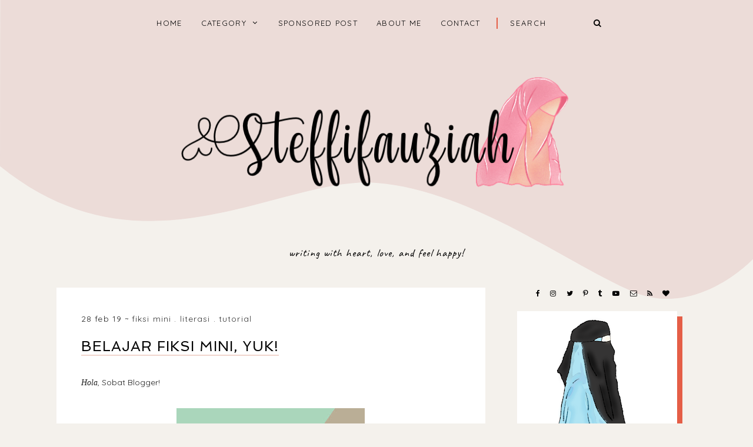

--- FILE ---
content_type: text/html; charset=UTF-8
request_url: https://www.steffifauziah.com/2019/02/belajar-fiksi-mini-yuk.html
body_size: 42530
content:
<!DOCTYPE html>
<html dir='ltr' xmlns='http://www.w3.org/1999/xhtml' xmlns:b='http://www.google.com/2005/gml/b' xmlns:data='http://www.google.com/2005/gml/data' xmlns:expr='http://www.google.com/2005/gml/expr'>
<head>
<link href='https://www.blogger.com/static/v1/widgets/335934321-css_bundle_v2.css' rel='stylesheet' type='text/css'/>
<script async='async' data-ad-client='ca-pub-4121822342604792' src='https://pagead2.googlesyndication.com/pagead/js/adsbygoogle.js'></script>
<meta content='8a3o6gj9bm' name='verifikasi'/>
<!--pinterest-->
<meta content='1269c28b44edd95305cd5eb8615573fd' name='p:domain_verify'/>
<!--anti copy paste blog-->
<script type='text/javascript'>
if (typeof document.onselectstart!="undefined") 
{document.onselectstart=new Function ("return false");}

else

{document.onmousedown=new Function ("return false");
document.onmouseup=new Function ("return true");}
</script>
<!-- Global site tag (gtag.js) - Google Analytics -->
<script async='async' src='https://www.googletagmanager.com/gtag/js?id=UA-139192934-1'></script>
<script>
  window.dataLayer = window.dataLayer || [];
  function gtag(){dataLayer.push(arguments);}
  gtag('js', new Date());

  gtag('config', 'UA-139192934-1');
</script>
<meta charset='utf-8'/>
<meta content='width=device-width, initial-scale=1, shrink-to-fit=no' name='viewport'/>
<title>Belajar Fiksi Mini, Yuk! &#8212; steffifauziah's blog</title>
<link href='https://www.steffifauziah.com/favicon.ico' rel='icon' type='image/x-icon'/>
<meta content='blogger' name='generator'/>
<link rel="alternate" type="application/atom+xml" title="steffifauziah&#39;s blog - Atom" href="https://www.steffifauziah.com/feeds/posts/default" />
<link rel="alternate" type="application/rss+xml" title="steffifauziah&#39;s blog - RSS" href="https://www.steffifauziah.com/feeds/posts/default?alt=rss" />
<link rel="service.post" type="application/atom+xml" title="steffifauziah&#39;s blog - Atom" href="https://www.blogger.com/feeds/8072597660782476003/posts/default" />

<link rel="alternate" type="application/atom+xml" title="steffifauziah&#39;s blog - Atom" href="https://www.steffifauziah.com/feeds/1835538277151809372/comments/default" />
<!--Can't find substitution for tag [blog.openIdOpTag]-->
<link href='https://www.steffifauziah.com/2019/02/belajar-fiksi-mini-yuk.html' rel='canonical'/>
<meta content='Belajar Fiksi Mini, Yuk!.' name='description'/>
<link href='https://blogger.googleusercontent.com/img/b/R29vZ2xl/AVvXsEgRZagwRymcb6AGSbL_ZkpHXC2K08ktQyBRfaV_bsqQ0DAoqAAfOK7TPdPP0-Zou4CKq9e6FfX3fJGrHBMe35KOIzsZBfFaHxnQ-ocWvEH_xxTxbwvlINGuevagfSk9eEXlBS25yqZthxbH/w1200-h630-p-k-no-nu/Begini+Loh+Bikin+Fiksi+Mini.jpg' rel='image_src'/>
<meta content='article' property='og:type'/>
<meta content='steffifauziah&#39;s blog' property='og:site_name'/>
<meta content='https://www.steffifauziah.com/2019/02/belajar-fiksi-mini-yuk.html' property='og:url'/>
<meta content='Belajar Fiksi Mini, Yuk! | steffifauziah&#39;s blog' property='og:title'/>
<meta content='Belajar Fiksi Mini, Yuk!.' property='og:description'/>
<meta content='https://blogger.googleusercontent.com/img/b/R29vZ2xl/AVvXsEgRZagwRymcb6AGSbL_ZkpHXC2K08ktQyBRfaV_bsqQ0DAoqAAfOK7TPdPP0-Zou4CKq9e6FfX3fJGrHBMe35KOIzsZBfFaHxnQ-ocWvEH_xxTxbwvlINGuevagfSk9eEXlBS25yqZthxbH/w1200-h630-p-k-no-nu/Begini+Loh+Bikin+Fiksi+Mini.jpg' property='og:image'/>
<meta content='summary' name='twitter:card'/>
<meta content='' name='twitter:site'/>
<meta content='' name='twitter:creator'/>
<meta content='https://www.steffifauziah.com/2019/02/belajar-fiksi-mini-yuk.html' name='twitter:url'/>
<meta content='Belajar Fiksi Mini, Yuk! | steffifauziah&#39;s blog' name='twitter:title'/>
<meta content='Belajar Fiksi Mini, Yuk!.' name='twitter:description'/>
<meta content='https://blogger.googleusercontent.com/img/b/R29vZ2xl/AVvXsEgRZagwRymcb6AGSbL_ZkpHXC2K08ktQyBRfaV_bsqQ0DAoqAAfOK7TPdPP0-Zou4CKq9e6FfX3fJGrHBMe35KOIzsZBfFaHxnQ-ocWvEH_xxTxbwvlINGuevagfSk9eEXlBS25yqZthxbH/w1200-h630-p-k-no-nu/Begini+Loh+Bikin+Fiksi+Mini.jpg' property='twitter:image'/>
<script src='https://ajax.googleapis.com/ajax/libs/jquery/2.2.4/jquery.min.js'></script>
<style>/*! normalize.css v6.0.0 | MIT License | github.com/necolas/normalize.css */ button,hr,input{overflow:visible}audio,canvas,progress,video{display:inline-block}progress,sub,sup{vertical-align:baseline}[type=checkbox],[type=radio],legend{box-sizing:border-box;padding:0}html{line-height:1.15;-ms-text-size-adjust:100%;-webkit-text-size-adjust:100%}article,aside,details,figcaption,figure,footer,header,main,menu,nav,section{display:block}h1{font-size:2em;margin:.67em 0}figure{margin:1em 40px}hr{box-sizing:content-box;height:0}code,kbd,pre,samp{font-family:monospace,monospace;font-size:1em}a{background-color:transparent;-webkit-text-decoration-skip:objects}abbr[title]{border-bottom:none;text-decoration:underline;text-decoration:underline dotted}b,strong{font-weight:bolder}dfn{font-style:italic}mark{background-color:#ff0;color:#000}small{font-size:80%}sub,sup{font-size:75%;line-height:0;position:relative}sub{bottom:-.25em}sup{top:-.5em}audio:not([controls]){display:none;height:0}img{border-style:none}svg:not(:root){overflow:hidden}button,input,optgroup,select,textarea{margin:0}button,select{text-transform:none}[type=reset],[type=submit],button,html [type=button]{-webkit-appearance:button}[type=button]::-moz-focus-inner,[type=reset]::-moz-focus-inner,[type=submit]::-moz-focus-inner,button::-moz-focus-inner{border-style:none;padding:0}[type=button]:-moz-focusring,[type=reset]:-moz-focusring,[type=submit]:-moz-focusring,button:-moz-focusring{outline:ButtonText dotted 1px}legend{color:inherit;display:table;max-width:100%;white-space:normal}textarea{overflow:auto}[type=number]::-webkit-inner-spin-button,[type=number]::-webkit-outer-spin-button{height:auto}[type=search]{-webkit-appearance:textfield;outline-offset:-2px}[type=search]::-webkit-search-cancel-button,[type=search]::-webkit-search-decoration{-webkit-appearance:none}::-webkit-file-upload-button{-webkit-appearance:button;font:inherit}summary{display:list-item}[hidden],template{display:none}

.clearfix:after {content:'';display:block;clear:both;}</style>
<link href='https://maxcdn.bootstrapcdn.com/font-awesome/4.7.0/css/font-awesome.min.css' rel='stylesheet'/>
<link href='https://fonts.googleapis.com/css?family=Caveat:400,700|Quicksand:400,700|Spinnaker' rel='stylesheet'/>
<style id='page-skin-1' type='text/css'><!--
/*/// ---------------------------------------------------------
*
*  Responsive Blogger Template
*  Name:        Alpaca
*  Version:     1.0
*  Date:        July 2018
*  Author:      Gabriela Melo
*  URL:         http://shop.gabrielamelo.com.br
*  Etsy:        https://www.etsy.com/shop/shopgabrielamelo
*
* ------------------------------------------------------- ///*/
/*/// ------------------------------
~   General
------------------------------ ///*/
*, *:after, *:before {
-webkit-box-sizing: border-box;
-moz-box-sizing: border-box;
box-sizing: border-box;
}
html {
font-size: 62.5%;
}
.hidden {
display: none;
}
body {
background: #F4F1EC;
color: #222222;
font: normal 14px quicksand, sans-serif;
line-height: normal;
overflow-wrap: break-word;
word-break: break-word;
word-wrap: break-word;
}
img {
display: block;
height: auto;
max-width: 100%;
}
a {
color: #E55E47;
text-decoration: none;
}
a:hover {
color: #000000;
}
em, i {
font-family: serif;
font-style: italic;
}
:focus {
outline: 0;
}
::-webkit-scrollbar {
background: #ECDCD8;
height: 7px;
width: 10px;
}
::-webkit-scrollbar-thumb:vertical {
background: #E55E47;
height: 50px;
}
::-webkit-scrollbar-thumb:horizontal {
background: #E55E47;
height: 7px;
}
::-moz-selection {
background: #F4F1EC;
color: #E55E47;
}
::selection {
background: #F4F1EC;
color: #E55E47;
}
/*/// ------------------------------
~   Columns
------------------------------ ///*/
.section {
margin: 0;
}
@media screen and (min-width:50em) {
.header, .container {
margin: 0 auto;
max-width: 1200px;
width: 85%;
}
}
.sidebar {
margin: 5em auto 0 auto;
max-width: 400px;
padding: 0;
width: 100%;
}
@media screen and (min-width: 61em) {
.main {
float: left;
width: 67%;
}
.sidebar {
float: right;
margin: 0;
width: 28%;
}
}
.outer {
margin-top: -800px;
}
@media screen and (max-width: 50em) {
.outer {
margin: -800px auto 0 auto;
width: 90%;
}
}
/*/// ------------------------------
~   Wave Background
------------------------------ ///*/
.wave-gbml {
display: block;
height: 800px;
overflow: hidden;
position: relative;
}
.onda {
fill: #ECDCD8;
}
/*/// ------------------------------
~   Menu + Search
------------------------------ ///*/
.menu-gbml {
text-align: center;
position: relative;
}
#PageList100, #HTML200 {
display: inline-block;
}
#HTML200 {
border-left: 2px solid #E55E47;
margin-left: 1em;
max-width: 215px;
}
#PageList100 h3 {
display: none;
}
.widget-content > .navtoggle.outside {
display: block;
}
.widget-content > .navtoggle.outside:hover,
.widget-content > .navtoggle.outside:focus {
cursor: pointer;
}
.nav-icon3 {
width: 30px;
height: 20px;
position: relative;
margin: 0 auto;
-webkit-transform: rotate(0deg);
-moz-transform: rotate(0deg);
-o-transform: rotate(0deg);
transform: rotate(0deg);
-webkit-transition: .5s ease-in-out;
-moz-transition: .5s ease-in-out;
-o-transition: .5s ease-in-out;
transition: .5s ease-in-out;
cursor: pointer;
}
.nav-icon3 span {
display: block;
position: absolute;
height: 2px;
width: 100%;
background: #000000;
opacity: 1;
left: 0;
-webkit-transform: rotate(0deg);
-moz-transform: rotate(0deg);
-o-transform: rotate(0deg);
transform: rotate(0deg);
-webkit-transition: .25s ease-in-out;
-moz-transition: .25s ease-in-out;
-o-transition: .25s ease-in-out;
transition: .25s ease-in-out;
}
.nav-icon3 span:nth-child(1) {
top: 0px;
}
.nav-icon3 span:nth-child(2),
.nav-icon3 span:nth-child(3) {
top: 7px;
}
.nav-icon3 span:nth-child(4) {
top: 14px;
}
.nav-icon3.open span:nth-child(1) {
top: 7px;
width: 0%;
left: 50%;
}
.nav-icon3.open span:nth-child(2) {
-webkit-transform: rotate(45deg);
-moz-transform: rotate(45deg);
-o-transform: rotate(45deg);
transform: rotate(45deg);
}
.nav-icon3.open span:nth-child(3) {
-webkit-transform: rotate(-45deg);
-moz-transform: rotate(-45deg);
-o-transform: rotate(-45deg);
transform: rotate(-45deg);
}
.nav-icon3.open span:nth-child(4) {
top: 7px;
width: 0%;
left: 50%;
}
.menu {
display: none;
font: normal 13px quicksand, sans-serif;
letter-spacing: .1em;
text-align: left;
text-transform: uppercase;
}
.menu ul {
list-style-type: none;
padding-left: 0;
}
.menu a {
color: #000000;
}
.menu a:hover {
color: #E55E47;
}
.menu li.parent {
padding: 1em;
}
.menu li.parent i.fa.fa-fw {
display: block;
float: right;
}
.menu li.parent ul.level-two,
.menu li.parent ul.level-three {
border: 1px solid #F4F1EC;
padding: 1em;
}
.menu li.parent ul.level-two li a,
.menu li.parent ul.level-three li a {
display: block;
padding: .5em;
}
.menu li.parent > ul.level-two {
display: none;
margin-top: .5em;
}
.menu ul.level-three {
display: none;
}
.menu .fa {
display: inline-block;
color: #000000;
margin: 0 .2em;
text-align: right;
}
.menu .fa a {
font-size: 0;
padding: 0 !important;
}
.menu .fa:hover,
.menu .fa:focus {
cursor: pointer;
}
.menu ul.level-two .child-item.sharewidth i.fa.fa-fw.fa-angle-right {
margin-top: -1.5em;
}
@media screen and (min-width: 50em) {
.widget-content > .navtoggle.outside,span.navtoggle {
display: none !important;
}
.menu {
display: block !important;
}
.menu ul {
position: relative;
text-align: center;
z-index: 999;
}
.menu li.selected a {
color: #E55E47;
}
.menu li.parent {
border: 0;
display: inline-table;
}
.menu li.parent ul.level-two,
.menu li.parent ul.level-three {
padding: 1em 0;
text-align: left;
width: 200px;
}
.menu li.parent ul.level-two li a,
.menu li.parent ul.level-three li a {
padding: .5em 2em;
}
.menu li.parent ul.level-two {
background: #ECDCD8;
display: none;
margin: 0;
left: auto;
position: absolute;
top: 100%;
}
.menu li.parent .level-three {
background: #ECDCD8;
display: none;
position: absolute;
left: 100%;
-webkit-transform: translateY(-3em);
-ms-transform: translateY(-3em);
transform: translateY(-3em);
}
.menu li.parent .level-three li {
display: block;
transition: .3s all ease;
position: relative;
white-space: nowrap;
}
.menu .level-two:hover,
.menu li.parent:hover .level-two,
.menu .child-item.sharewidth:hover .level-three {
display: block;
}
.menu .fa {
display: none;
}
.menu ul.level-two .child-item.sharewidth i.fa.fa-fw.fa-angle-right {
padding-right: 1.5em;
-webkit-transform: rotate(0deg);
-ms-transform: rotate(0deg);
transform: rotate(0deg);
}
}
/*/// --- search --- ///*/
#HTML200 h3 {
display: none;
}
.gbml-search .search-form {
background: none;
color: #000000;
text-align: center;
}
.gbml-search input,
.gbml-search .search-form-btn {
background: none;
border: 0;
}
.gbml-search input {
border: 0;
font: normal 13px quicksand, sans-serif;
letter-spacing: 2px;
max-width: 160px;
padding-left: 1.6em;
text-transform: uppercase;
}
::placeholder {
color: #000000;
opacity: 1;
}
:-ms-input-placeholder {
color: #000000;
}
::-ms-input-placeholder {
color: #000000;
}
.gbml-search .search-form-btn {
color: #000000;
margin-left: -7px;
}
.gbml-search input:focus {
outline: 0;
}
@media screen and (max-width: 50em) {
#PageList100, #HTML200 {
width: 100%;
}
.nav-icon3 {
margin: 0;
}
#HTML200 {
position: absolute;
right: 0;
top: -4px;
}
.menu-section {
padding-top: 2em;
}
.menu ul.nav {
margin-top: .9em;
}
}
/*/// ------------------------------
~   Header
------------------------------ ///*/
.header {
margin: 1em auto 2em;
text-align: center;
}
#Header1,
#Header1 a {
color: #000000;
font: 400 45px spinnaker, sans-serif;
text-transform: uppercase;
}
#Header1 h1 {
margin: 0;
}
#Header1 p {
font: 400 19px caveat, sans-serif;
letter-spacing: 1px;
text-transform: lowercase;
}
.header.image-placement-behind {
background-repeat: no-repeat;
background-position: center;
-webkit-background-size: cover;
background-size: cover;
}
.header.image-placement-behind.has-image {
background-repeat: no-repeat;
background-position: center;
-webkit-background-size: cover;
background-size: cover;
}
.header.image-placement-replace.has-image,
.header.image-placement-replace.has-image img,
.header.image-placement-before-description.has-image,
.header.image-placement-before-description.has-image img  {
margin: 0 auto;
}
/*/// ------------------------------
~   Slide
------------------------------ ///*/
#HTML300 h3 {
display: none;
}
.cycle-slideshow {
display: block;
height: 0;
margin: 0;
overflow: hidden;
padding-bottom: 45%;
position: relative;
text-align: center;
width: 100%;
z-index: 0;
}
.cycle-slideshow ul {
height: 100%;
height: 100vh;
padding: 0;
width: 100%;
}
.cycle-slideshow li {
height: 100%;
margin: 0;
padding: 0;
width: 100%;
}
.cycle-prev,
.cycle-next {
color: #000000;
cursor: pointer;
font-size: 2em;
height: 100%;
position: absolute;
right: 0;
top: 8%;
z-index: 800;
-webkit-transition: .25s;
-moz-transition: .25s;
-ms-transition: .25s;
-o-transition: .25s;
}
.cycle-prev {
outline: 0;
position: absolute;
right: 4%;
text-align: center;
z-index: 999;
-webkit-transition: .25s;
-moz-transition: .25s;
-ms-transition: .25s;
-o-transition: .25s;
}
.cycle-next {
outline: 0;
position: absolute;
text-align: center;
z-index: 999;
-webkit-transition: .25s;
-moz-transition: .25s;
-ms-transition: .25s;
-o-transition: .25s;
}
.slide-image {
border-left: 9px solid #D9B00A;
border-bottom: 10px solid #D9B00A;
background-position: center center;
background-size: cover;
border-radius: 100%;
height: 100%;
max-width: 400px;
position: absolute;
width: 45%;
z-index: 15;
}
.slide-inside {
background: transparent;
display: -moz-box;
display: -ms-flexbox;
display: -webkit-flex;
display: -webkit-box;
display: flex;
align-items: center;
height: 100%;
position: absolute;
right: 0;
transition: all .25s ease-out;
text-align: left;
width: 52%;
-webkit-transition: all .25s ease-out;
-moz-transition: all .25s ease-out;
-o-transition: all .25s ease-out;
}
.slide-inside:hover {
opacity: .65;
}
.slide-title {
display: block;
width: 100%:
}
.slide-cat {
color: #000000;
font: 400 20px caveat, sans-serif;
margin: 0 .04em .5em;
text-transform: lowercase;
}
.slide-h3 {
color: #000000;
display: block;
font: 400 23px spinnaker, sans-serif;
letter-spacing: 0.08em;
line-height: 1.2em;
padding-bottom: .5em;
text-transform: uppercase;
z-index: 9;
}
.slide-divider {
border-top: 1px solid;
color: #000000;
position: absolute;
width: 100%;
}
.slide-excerpt {
display: none;
}
.slide-more {
color: #000000;
display: inline-block;
font: 400 20px caveat, sans-serif;
padding-top: .5em;
text-transform: lowercase;
-webkit-transition: all .25s ease-out
-moz-transition: all .25s ease-out;
-o-transition: all .25s ease-out;
transition: all .25s ease-out;
}
@media screen and (max-width: 50em) {
.cycle-slideshow {
display: none;
}
}
/*/// ------------------------------
~   Posts
------------------------------ ///*/
.home-view #Blog1 {
margin-top: 5em;
}
.post {
background: #ffffff;
line-height: 1.9em;
padding: 3em;
}
.post-location .post-location-place::before {
content:"\f041";
font-family: FontAwesome;
padding-right: .2em;
}
.post-location .post-location-place {
color: #ffffff;
font: normal 11px quicksand, sans-serif;
letter-spacing: .08em;
padding-bottom: .8em;
text-transform: uppercase;
}
.post-date,
.post-labels {
display: inline-table;
font: normal 14px quicksand, sans-serif;
padding-bottom: 1em;
letter-spacing: 0.08em;
text-transform: lowercase;
}
.post-date:after {
color: #333333;
content:"~";
}
.post-labels a {
color: #333333;
}
.post-labels a:hover {
color: #D9B00A;
}
h2.post-title,
a.post-title-link {
color: #000000;
font: 400 24px spinnaker, sans-serif;
letter-spacing: 1px;
line-height: 1.7em;
padding-bottom: 1.8em;
text-transform: uppercase;
}
a.post-title-link {
border-bottom: 2px solid #f0d4cc;
-webkit-transition: all 0.3s ease;
-moz-transition: all 0.3s ease;
-ms-transition: all 0.3s ease;
transition: all 0.3s ease;
}
a.post-title-link {
padding: 0;
}
a.post-title-link:hover {
color: #e1bc4c;
}
.post-thumb:before {
background: #ffffff;
content:"";
height: 5px;
top: .5em;
position: absolute;
width: 100%;
z-index:99;
}
.post-thumb {
margin: 0 -3em 0 -3em;
position: relative;
}
.post-thumb img {
height: auto;
width: 100%
}
.post-snippet {
font-weight: normal;
margin: 3em auto 0 auto;
text-align: center;
width: 80%;
}
@media screen and (max-width: 50em) {
.post-snippet {
width: 90%;
}
}
.read-more {
font: normal 20px caveat, sans-serif;
margin-top: 1em;
text-align: center;
text-transform: lowercase;
}
.read-more a {
border-bottom: 2px solid #ECDCD8;
color: #333333;
padding-bottom: .2em;
}
.read-more a:hover,
.read-more a:focus {
color: #D9B00A;
}
.separator,
.separator > a {
display: block;
margin: 0 !important;
clear: none !important;
}
.post .separator > a > img,
.post .tr-caption-container img {
margin: 0 auto;
padding: .3em 0;
}
.post-body table {
padding: 0 !important;
}
.post-body .tr-caption {
font-size: 70%;
letter-spacing: 2px;
text-transform: uppercase;
}
.post-body h2,
.post-body h3,
.post-body h4 {
padding: .5em 0;
text-transform: uppercase;
}
.post-body blockquote.tr_bq:before {
background: #ECDCD8;
content: "";
display: block;
height: 3em;
position: absolute;
left: 50%;
top: -1.5em;
width: 1px;
}
.post-body blockquote.tr_bq {
border: 1px solid #ECDCD8;
margin: 1.5em 0;
padding: 2.5em 1.5em 1.5em 1.5em;
position: relative;
}
.post ul {
list-style: circle;
}
.post ol {
counter-reset: li;
}
.post ol li {
list-style: none;
}
.post ol li:before {
color: #333;
content: counter(li);
counter-increment: li;
margin: 0 1em .8em -2em;
padding: 3px 6px 3px 6px;
text-align: center;
}
.post-body .img-left {
padding: 1em 1em 1em 0!important;
}
.post-body .img-right {
padding: 1em 0 1em 1em!important;
}
@media screen and (max-width: 50em) {
.post-body .img-left, .post-body .img-left img, .post-body .img-right, .post-body .img-right img {
max-width: 100% !important;
padding: 1em 0 1em 0 !important;
width: 800px !important;
}
}
/*/// --- related posts --- ///*/
.related-wrap {
display: -moz-box;
display: -ms-flexbox;
display: -webkit-flex;
display: -webkit-box;
display: flex;
justify-content: space-around;
margin-bottom: 5em;
}
#related-posts {
max-width: 1200px;
}
#related-posts h4 {
display: none;
}
#related-posts a {
margin: 0 !important;
position: relative;
width: 25%;
}
#related-posts a:hover {
opacity: 0.8;
}
#related-title {
align-items: center;
background: #ffffff;
bottom: 3.5em;
color: #e1bc4c;
display: -moz-box;
display: -ms-flexbox;
display: -webkit-flex;
display: -webkit-box;
display: flex;
justify-content: center;
left: 2em;
font-size: 80%;
text-align: center;
text-transform: uppercase;
padding: .5em;
position: absolute;
right: 2em;
top: 2em;
z-index: 700;
opacity: 0;
}
#related-title:hover {
opacity: 1;
}
@media screen and (max-width: 42em) {
#related-posts a:nth-child(3),
#related-posts a:nth-child(4) {
display: none;
}
#related-posts a {
width: 50%;
}
}
/*/// ------------------------------
~   Pager
------------------------------ ///*/
.blog-pager {
display: block;
font: bold 13px quicksand, sans-serif;
letter-spacing: 2px;
margin-bottom: 4em;
text-align: center;
text-transform: lowercase;
}
.blog-pager a {
color: #000000;
}
.blog-pager a:hover {
color: #E55E47;
}
.blog-pager .fa {
color: #E55E47;
}
.blog-pager-home-link,
.blog-pager-newer-link.disabled,
.blog-pager-older-link.disabled {
display: none;
}
.index-view .blog-pager-newer-link { float: left; }
.index-view .blog-pager-older-link { float: right; }
.single-view .blog-pager-newer-link { float: left; text-align: left; }
.single-view .blog-pager-older-link { float: right; text-align: right; }
/*/// ------------------------------
~   Sidebar
------------------------------ ///*/
.sidebar {
line-height: 1.8em;
}
.sidebar .widget {
margin: 0 0 4em;
}
.sidebar h3 {
color: #000000;
font: normal 12px quicksand, sans-serif;
letter-spacing: 2px;
padding: 1em 0;
text-align: center;
text-transform: uppercase;
}
.sidebar h3:after {
background: #D9B00A;
content:"";
display: block;
height: 3px;
margin: 1.5em auto 1em;
width: 45px;
}
.sidebar ul {
list-style:none;
margin: 0;
padding: 0;
}
.sidebar li {
margin: 0;
padding: 0 0 .25em 1em;
}
/*/// --- social icons --- ///*/
#HTML500 h3 {
display: none;
}
#HTML500.widget {
margin-bottom: 1.5em;
text-align: center;
}
.social-icons {
font-family: FontAwesome;
}
.social-icons a {
color: #000000;
font-size: 85%;
margin-right: 1.2em;
}
.social-icons a::last-of-type {
margin: 0;
}
.social-icons a:hover {
color:  #E55E47;
}
.social-icons a.facebook-icon:before {content:"\f09a";}
.social-icons a.instagram-icon:before {content:"\f16d";}
.social-icons a.twitter-icon:before {content:"\f099";}
.social-icons a.pinterest-icon:before {content:"\f231";}
.social-icons a.tumblr-icon:before {content:"\f173";}
.social-icons a.youtube-icon:before {content:"\f16a";}
.social-icons a.email-icon:before {content:"\f003";}
.social-icons a.feed-icon:before {content:"\f09e";}
.social-icons a.bloglovin-icon:before {content:"\f004";}
/*/// --- profile --- ///*/
#Image100 figure,
#Image100.widget.Image {
margin: 0;
}
#Image100 h3,
#Text100 h3 {
display: none;
}
#Image100 img.image-img {
box-shadow: 9px 9px #E55E47;
position: relative;
}
#Image100 .image-caption,
#Text100 {
text-align: center;
}
#Image100 .image-caption {
font: 400 21px spinnaker, sans-serif;
margin-top: 1.5em;
padding-bottom: 1em;
text-transform: uppercase;
}
#Image100 .image-caption:after {
background: #333333;
content:"";
display: block;
height: 3px;
margin: 1em auto 0 auto;
width: 50px;
}
#Text100 {
padding: 1.5em;
}
#Text100.widget.Text {
margin-top: 0;
padding-top: 0;
}
/*/// --- pinterest --- ///*/
.pinterest-gallery {
float: left;
width: 50%;
}
.pinterest-gallery .pinterest-thumbnail {
background-position: 50% 50%;
background-size: cover;
padding-bottom: 100%;
position: relative;
width: 100%;
}
.pinterest-gallery .pinterest-icon {
align-items: center;
bottom: 0;
color: #D9B00A;
display: -moz-box;
display: -ms-flexbox;
display: -webkit-flex;
display: -webkit-box;
display: flex;
font-family: FontAwesome;
font-size: 100%;
justify-content: center;
left: 0;
position: absolute;
right: 0;
top: 0;
filter: alpha(opacity=0);
-moz-opacity: 0;
-khtml-opacity: 0;
opacity: 0;
z-index: 400;
}
.pinterest-gallery .pinterest-icon:hover {
background: #000000;
filter: alpha(opacity=50);
-moz-opacity: 0.5;
-khtml-opacity:0.5;
opacity: 0.5;
}
/*/// --- featured post --- ///*/
.FeaturedPost .widget-content {
position: relative;
}
.FeaturedPost .featured-post-title-link {
display: -moz-box;
display: -ms-flexbox;
display: -webkit-flex;
display: -webkit-box;
display: flex;
align-items: center;
bottom: 3.4em;
color: #E55E47;
font: normal 13px quicksand, sans-serif;
font-weight: normal;
letter-spacing: 2px;
justify-content: center;
left: 3em;
opacity: 0;
position: absolute;
right: 3em;
text-align: center;
text-transform: uppercase;
top: 3em;
}
a.featured-post-title-link {
color: #E55E47;
}
.FeaturedPost .featured-post-title-link:hover,
.FeaturedPost .featured-post-title-link:focus {
background: #FFFFFF;
opacity: 1;
}
.FeaturedPost .featured-post-snippet {
display: none;
}
/*/// --- archive --- ///*/
.BlogArchive h3:after {
display: none;
}
.BlogArchive {
border: 1px solid #ECDCD8;
color: #000000;
font: normal 13px quicksand, sans-serif;
padding: 1.5em;
text-transform: uppercase;
}
.BlogArchive h3 {
font: normal 13px quicksand, sans-serif;
padding: 0;
text-align: left;
}
.BlogArchive a {
color: #000000;
}
.BlogArchive a:hover {
color: #E55E47;
}
.BlogArchive .post-count {
color: #E55E47;
font-size: 80%;
padding-left: .5em;
}
.BlogArchive ul li .hierarchy-title a:before {
content: "\f068";
display: inline-block;
font-family: FontAwesome;
padding-right: .3em;
}
.collapsible {
-webkit-transition: height 0.3s cubic-bezier(0.4, 0, 0.2, 1);
transition: height 0.3s cubic-bezier(0.4, 0, 0.2, 1);
}
.collapsible,
.collapsible > summary {
display: block;
overflow: hidden;
}
.collapsible > :not(summary) {
display: none;
}
.collapsible[open] > :not(summary) {
display: block;
}
.collapsible:focus,
.collapsible > summary:focus {
outline: none;
}
.collapsible > summary {
cursor: pointer;
display: block;
padding: 0;
}
.collapsible:focus > summary,
.collapsible > summary:focus {
background-color: transparent;
}
.collapsible > summary::-webkit-details-marker {
display: none;
}
.collapsible-title {
-webkit-box-align: center;
-webkit-align-items: center;
-ms-flex-align: center;
align-items: center;
display: -webkit-box;
display: -webkit-flex;
display: -ms-flexbox;
display: flex;
}
.collapsible-title .title {
-webkit-box-flex: 1;
-webkit-flex: 1 1 auto;
-ms-flex: 1 1 auto;
flex: 1 1 auto;
-webkit-box-ordinal-group: 1;
-webkit-order: 0;
-ms-flex-order: 0;
order: 0;
overflow: hidden;
text-overflow: ellipsis;
white-space: nowrap;
}
.collapsible-title .chevron-down,
.collapsible[open] .collapsible-title .chevron-up {
display: block;
}
.collapsible-title .chevron-up,
.collapsible[open] .collapsible-title .chevron-down {
display: none;
}
.flat-button {
cursor: pointer;
display: inline-block;
font-weight: bold;
text-transform: uppercase;
border-radius: 2px;
padding: 8px;
margin: -8px;
}
.flat-icon-button {
background: transparent;
border: 0;
margin: 0;
outline: none;
padding: 0;
margin: -12px;
padding: 12px;
cursor: pointer;
box-sizing: content-box;
display: inline-block;
line-height: 0;
}
.flat-icon-button,
.flat-icon-button .splash-wrapper {
border-radius: 50%;
}
.flat-icon-button .splash.animate {
-webkit-animation-duration: 0.3s;
animation-duration: 0.3s;
}
/*/// --- list labels --- ///*/
.list-group a {
color: #000000;
display: block;
font: bold 13px quicksand, sans-serif;
margin: .3em 0;
padding: .5em;
text-align: center;
text-transform: uppercase;
}
.list-group a:hover,
.list-group a:focus {
color: #E55E47;
}
.label-count {
color: #E55E47;
font-size: 85%;
}
/*/// --- cloud labels --- ///*/
.cloud-label-widget-content {
line-height: 2em;
text-align: center;
}
.cloud-label-widget-content a {
color: #000000;
font: bold 13px quicksand, sans-serif;
margin: .5em;
text-transform: lowercase;
}
.Label .cloud-label-widget-content a:hover,
.Label .cloud-label-widget-content a:focus {
color: #E55E47;
}
/*/// --- follow by email --- ///*/
.FollowByEmail h3 {
text-align: left;
}
.FollowByEmail h3:after {
margin: 1.5em 0 1em;
}
.FollowByEmail input,
.FollowByEmail button {
background: #ECDCD8;
border: 0;
border-radius: 0;
display: inline-block;
font: normal 12px quicksand, sans-serif;
letter-spacing: 2px;
padding: 1em .5em;
text-align: center;
text-transform: lowercase;
width: 77%;
}
.FollowByEmail input {
margin-bottom: .5em;
}
.FollowByEmail button {
background: none;
color: #000000;
display: inline-block;
font: normal 27px caveat, sans-serif;
padding: 0;
width: 20%;
}
.FollowByEmail input:focus,
.FollowByEmail button:focus {
outline: 0 !important;
border: 0 !important;
box-shadow: none !important;
border-radius: 0 !important;
opacity: 0.6;
}
.FollowByEmail button:hover,
.FollowByEmail button:focus {
color: #D9B00A;
cursor: pointer;
}
/*/// --- popular posts --- ///*/
.PopularPosts {
counter-reset: contarpp;
}
.pp-post {
border-bottom: 1px solid #ECDCD8;
margin-bottom: 2em;
padding-bottom: 1em;
}
.PopularPosts .pp-thumbnail:hover,
.PopularPosts .pp-thumbnail:focus {
opacity: .8;
}
.PopularPosts .pp-thumbnail:after {
color: #E55E47;
content: counter(contarpp, decimal);
counter-increment: contarpp;
display: block;
font: bold 15px quicksand, sans-serif;
margin-top: 1.5em;
text-align: center;
}
h5.popular-post-title {
font: normal 25px caveat, sans-serif;
margin: .5em 0;
text-align: center;
}
.popular-post-title a {
color: #000000;
}
.popular-post-title a:hover,
.popular-post-title a:focus {
color: #E55E47;
}
.popular-post-snippet {
display: none;
}
/*/// ------------------------------
~   Footer
------------------------------ ///*/
.footer {
margin-top: 3em;
}
.backtotop {
background: #FFFFFF;
float: right;
font: bold 13px quicksand, sans-serif;
margin-top: -4em;
padding: 1.5em;
text-align: center;
text-transform: uppercase;
width: 180px;
}
.backtotop .fa {
font-size: 115%;
padding-left: .2em;
}
.backtotop a {
color: #000000;
}
.backtotop a:hover,
.backtotop a:focus {
color: #E55E47;
}
.credits-links {
background: #FFFFFF;
font: bold 10px quicksand, sans-serif;
letter-spacing: 2px;
padding: 2em;
text-align: center;
text-transform: uppercase;
}
.credits-links a {
color: #000000;
}
.credits-links a:hover {
color: #E55E47;
}
.blogname-footer,
.gbml-credits {
padding: 1em;
}
@media screen and (max-width: 61em) {
.backtotop {
float: none;
margin: 3em auto;
}
}
@media screen and (max-width: 50em) {
.footer {
margin: 0 -5% 0 -5%;
}
}
@media screen and (min-width: 50em) {
.blogname-footer {
float: left;
text-align: left;
width: 50%;
}
.gbml-credits {
float: right;
text-align: right;
width: 50%;
}
}
/*/// ------------------------------
~   Instagram
------------------------------ ///*/
#HTML600 h3 {
display: none;
}
#HTML600 {
margin: 0;
}
.insta-widget {
float: left;
position: relative;
width: 16.66%;
}
@media screen and (max-width: 64em) {
.insta-widget {
width: 33.33%;
}
}
.insta-widget img {
display: block;
width: 100%;
}
.insta-widget a {
background-size: cover;
background-repeat: no-repeat;
background-position: center;
position: absolute;
top: 0;
right: 0;
left: 0;
bottom: 0;
}
.insta-widget .insta-likes {
display: -moz-box;
display: -ms-flexbox;
display: -webkit-flex;
display: -webkit-box;
display: flex;
align-items: center;
bottom: 0;
color: #E55E47;
font-size: 85%;
font-weight: normal;
letter-spacing: 2px;
justify-content: center;
left: 0;
opacity: 0;
position: absolute;
right: 0;
top:0;
}
.insta-widget .insta-likes:hover,
.insta-widget .insta-likes:focus {
background: #ECDCD8;
opacity: 0.8;
}
@media screen and (max-width: 37.5em) {
.insta-widget .insta-likes:hover {
opacity: 0;
}
}
/*/// ------------------------------
~   Single Post
------------------------------ ///*/
.post-title h1 {
margin: 0 0 1em;
}
@media screen and (max-width: 50em) {
.single-view .post,
.page-view .post {
padding: 2em;
}
}
.single-view .post-footer:before {
background: #ECDCD8;
content:"";
display: block;
height: 4px;
margin: 0 auto;
width: 50px;
}
.single-view .post-footer {
margin-top: 3em;
}
.post-share:before {
color: #333333;
content:"share the post";
display: block;
font: normal 19px caveat, sans-serif;
margin: 1em 0;
text-align: center;
text-transform: lowercase;
}
.post-share {
text-align: center;
}
.post-share a {
color: #000000;
margin-right: 1em;
}
.post-share a:last-of-type {
margin: 0;
}
.post-share a:hover,
.post-share a:focus {
color: #D9B00A;
}
/*/// --- post comments --- ///*/
.comments h3 {
color: #333333;
text-align: center;
text-transform: uppercase;
}
.comment-actions {
font-size: 85%;
letter-spacing: 1px;
font-weight: bold;
text-transform: uppercase;
}
.comment-actions a {
color: #000000;
font-size: 90%;
padding: .5em .3em;
}
.comment-actions a:hover,
.comment-actions a:focus {
color: #D9B00A;
text-decoration: none;
}
.comments .comments-content .datetime {
font-size: 80%;
margin-left: .6em;
}
.comments .comments-content .datetime a {
color: #000000;
}
.comments .comment-header,
.comments .comment-thread.inline-thread .comment {
position: relative;
}
.comments .continue a {
font-weight: normal;
}
.comment-thread ol {
margin:0 0 1em;
}
.comment-thread .comment-content a,
.comments .user a,
.comments .comment-thread.inline-thread .user a {
font-weight: bold;
color: #000000;
}
#comments .avatar-image-container img {
border:0;
}
.comments .avatar-image-container {
display: none;
}
.comments .comment-block,
.comments .comments-content .comment-replies,
.comments .comment-replybox-single {
margin-left: 1px;
}
.comments .comment-block,
.comments .comment-thread.inline-thread .comment {
background: #FFFFFF;
padding: 1.3em 1.5em;
}
.comments .comments-content .comment {
margin: 1em 0 0;
padding: 0;
width: 100%;
}
.comments .comments-content .icon.blog-author {
position: absolute;
right: -1.4em;
margin: 0px;
top: -1.05em;
}
.comments .comments-content .inline-thread {
padding:0 0 0 1em;
}
.comments .comments-content .comment-replies {
margin-top:0;
}
.comments .comment-thread.inline-thread {
background: none;
border-left: 1px solid #ECDCD8;
margin-top: 0;
}
.comments .comment-thread.inline-thread li {
border-bottom: 0 !important;
}
.comments .comment-thread.inline-thread .comment:after {
border-top: 1px solid #ECDCD8;
content:"";
left: -1em;
position:absolute;
top: .7em;
width: .5em;
}
.comments .comment-thread.inline-thread .comment .comment-block {
background: none;
border: 0;
margin: 0 !important;
padding: 0;
}
.comments .continue {
border-top:0;
width: 100%;
}
.comments .continue a {
padding:10px 0;
text-align:center;
}
.comment .continue {
display:none;
}
.comment .thread-toggle {
margin-top: 1.2em;
}
#comment-editor {
height: 280px !important;
width: 100% !important;
}
#comment-post-message {
text-align: center;
text-transform: uppercase;
}
.comment-form {
max-width: 100%;
width: 100%;
}
/*/// ------------------------------
~   Pages
------------------------------ ///*/
.page-view .post-title {
font: 400 24px spinnaker, sans-serif;
text-align: center;
text-transform: uppercase;
}
.page-view .post-title:after {
background: #ECDCD8;
content:"";
display: block;
height: 4px;
margin: 1em auto 0 auto;
width: 50px;
}
/*/// --- Contact Form --- ///*/
.ContactForm .form-label {
display: none;
}
.contact-form-widget,
.ContactForm input,
.ContactForm textarea {
background: #F4F1EC;
border: 0;
color: #000000;
font: normal 13px quicksand, sans-serif;
letter-spacing: 2px;
max-width: 800px;
padding: 1.3em 1em;
width: 100%;
}
.ContactForm input {
height: 40px;
}
.ContactForm input {
border-bottom: 1px solid #ECDCD8;
margin-bottom: .5em;
}
.contact-form-widget {
border: 0;
margin: 0 auto .5em;
}
.contact-form-button-submit,
#ContactForm100_contact-form .contact-form-button-submit,
#ContactForm100_contact-form-submit.contact-form-button.contact-form-buttom-submit {
background: none !important;
border-radius: 0 !important;
border: 0 !important;
color: #000000 !important;
font: normal 22px caveat, sans-serif !important;
padding: 1em .5em;
text-align: center;
text-transform: lowercase !important;
width: 100% !important;
}
.contact-form-button-submit:focus,
.contact-form-button-submit:hover,
#ContactForm100_contact-form .contact-form-button-submit:focus,
#ContactForm100_contact-form .contact-form-button-submit:hover {
color: #D9B00A !important;
cursor: pointer;
}
.ContactForm input:focus,
.ContactForm input:hover,
.ContactForm textarea:focus,
.ContactForm textarea:hover,
#ContactForm100_contact-form .contact-form-button-submit:focus,
#ContactForm100_contact-form .contact-form-button-submit:hover {
background: none !important;
outline: 0 !important;
border: 1px solid #ECDCD8;
box-shadow: none !important;
border-radius: 0 !important;
}
.contact-form-success-message {
background: #F4F1EC;
border: 0 solid #F4F1EC;
bottom: 0;
box-shadow: 0 2px 4px rgba(0,0,0,.2);
color: #222;
font-size: 11px;
line-height: 19px;
margin-left: 0;
opacity: 1;
position: static;
text-align: center
}
.contact-form-error-message {
background: #F4F1EC;
border: 0 solid #F4F1EC;
bottom: 0;
box-shadow: 0 2px 4px rgba(0,0,0,.2);
color: #666;
font-size: 11px;
font-weight: bold;
line-height: 19px;
margin-left: 0;
opacity: 1;
position: static;
text-align: center
}
.contact-form-success-message-with-border {
background: #F4F1EC;
border: 1px solid #F4F1EC;
bottom: 0;
box-shadow: 0 2px 4px rgba(0,0,0,.2);
color: #222;
font-size: 11px;
line-height: 19px;
margin-left: 0;
opacity: 1;
position: static;
text-align: center
}
.contact-form-error-message-with-border {
background: #F4F1EC;
border: 1px solid #F4F1EC;
bottom: 0;
box-shadow: 0 2px 4px rgba(0,0,0,.2);
color: #666;
font-size: 11px;
font-weight: bold;
line-height: 19px;
margin-left: 0;
opacity: 1;
position: static;
text-align: center;
}
.sidebar #ContactForm100 { display: none; }
/*/// ---------------------------------------
~   Label page + Search page + Archive page
--------------------------------------- ///*/
.blog-status-message {
margin-bottom: 4em;
}
.label-view .cat {
color: #333333;
font: normal 25px caveat, sans-serif;
text-transform: lowercase;
}
.label-view .main, .search-view .main, .archive-view .main {
margin: 1em auto;
text-align: center;
width: 100%;
}
.container-label, .search-view .post-body, .search-view .post, .container-archive {
display: inline-table;
margin: 0 0 5% 0;
vertical-align: baseline;
}
@media screen and (min-width: 50em) {
.container-label, .search-view .post-body, .search-view .post, .container-archive {
margin: 0 3% 3.5% 0;
width: 48%;
}
.container-label:nth-child(2n+0), .container-label:last-of-type,
.search-view .post-body:nth-child(2n+0), .search-view .post-body:last-of-type,
.search-view .post:nth-child(2n+0), .search-view .post:last-of-type,
.container-archive:nth-child(2n+0), .container-archive:last-of-type {
margin-right: 0;
}
}
@media screen and (min-width: 72em) {
.container-label, .search-view .post-body, .search-view .post, .container-archive {
width: 31%;
}
.container-label:nth-child(2n+0),
.search-view .post-body:nth-child(2n+0),
.search-view .post:nth-child(2n+0),
.container-archive:nth-child(2n+0) {
margin-right: 3%;
}
.container-label:nth-child(3n+0), .container-label:last-of-type,
.search-view .post-body:nth-child(3n+0), .search-view .post-body:last-of-type,
.search-view .post:nth-child(3n+0), .search-view .post:last-of-type,
.container-archive:nth-child(3n+0), .container-archive:last-of-type {
margin-right: 0;
}
}
.search-view .post {
background: none;
padding: 0;
}
.search-view .post-body {
width: 100%;
}
.label-view .post-thumb,
.search-view .post-thumb,
.archive-view .post-thumb {
margin: 0;
}
.label-view .post-thumb:hover, .label-view .post-thumb:focus,
.search-view .post-thumb:hover, .search-view .post-thumb:focus
.archive-view .post-thumb:hover, .archive-view .post-thumb:focus {
opacity: 0.8;
}
.label-view a.post-title-link,
.search-view a.post-title-link,
.archive-view a.post-title-link {
border: 0;
font: normal 13px quicksand, sans-serif;
padding: 0;
}
.label-view h2.post-title,
.search-view h2.post-title,
.archive-view h2.post-title {
line-height: 1.1em;
}
.container-label .post-snippet,
.search-view .post-snippet,
.container-archive .post-snippet,
.container-label .jump-link,
.search-view .jump-link,
.container-archive .jump-link,
.label-view .post-thumb:before,
.search-view .post-thumb:before,
.archive-view .post-thumb:before {
display: none;
}
/* ---  END CSS --- */
.instagram_gallery {
display: -moz-box;
display: -ms-flexbox;
display: -webkit-flex;
display: -webkit-box;
display: flex;
flex-wrap: nowrap;
text-align: center;
}
.instagram_gallery a {
width: 20%;
}
.instagram_gallery img:hover {
opacity: .8;
}
@media screen and (max-width: 50em) {
.instagram_gallery {
flex-wrap: wrap;
}
.instagram_gallery a {
width: 50%;
}
.instagram_gallery a:last-of-type {
display: none;
}
}.index-view .sidebar { margin-top: 12em; } #ContactForm100, .sidebar #ContactForm100 { display: block; }
--></style>
<style id='template-skin-1' type='text/css'><!--
body#layout .hidden, body#layout .invisible {display: inherit;}
body#layout .section h4 { font-family: 'trebuchet ms', sans-serif; font-size: 12px; font-weight: 700; letter-spacing: 3px; margin: 0; text-align: center; text-transform: uppercase; }
body#layout .container { width: 100%; }
body#layout .main { width: 65%; }
body#layout.ltr .main { float: left; }
body#layout.rtl .main { float: right; }
body#layout .sidebar { width: 35%; }
body#layout.ltr .sidebar { float: right; }
body#layout.rtl .sidebar { float: left; }
--></style>
<script src="//ajax.googleapis.com/ajax/libs/jquery/1/jquery.js"></script>
<script src='//cdnjs.cloudflare.com/ajax/libs/jquery.cycle2/20140415/jquery.cycle2.min.js' type='text/javascript'></script>
<script>//<![CDATA[
// Written by XOmisse for xomisse.com
// Modified by GBML on 04 July 2018 for "Alpaca" Template
var showpostthumbnails=!0,showpostsummary=!0,random_posts=!1,numchars=100,numposts=5;function showgalleryposts(e){var i=e.feed.openSearch$totalResults.$t,t=new Array;document.write("<ul>");for(var r=0;r<i;++r)t[r]=r;for(1==random_posts&&t.sort(function(){return.5-Math.random()}),numposts>i&&(numposts=i),r=0;r<numposts;++r){var l=e.feed.entry[t[r]],n=l.title.$t;if(void 0===o)var o=e.feed.entry[r].category[0].term;else o=e.feed.entry[r].category[0].term;for(var u=0;u<l.link.length;u++)if("alternate"==l.link[u].rel){posturl=l.link[u].href;break}if("content"in l)var v=l.content.$t;if(s=v,a=s.indexOf("<img"),b=s.indexOf('src="',a),c=s.indexOf('"',b+5),d=s.substr(b+5,c-b-5),-1!=a&&-1!=b&&-1!=c&&""!=d)var m=d;else m="//placehold.it/1000x300";document.write('<li class="slide-li hidden"><div class="cycle-slideshow"><a href="'+posturl+'"><div class="slide-image" style="background-image:url('+m+');"/></div><div class="slide-inside"><div class="slide-title">'),document.write('<div class="slide-container">'),document.write('<div class="slide-cat">'+o+"</div>"),document.write('<div class="slide-h3">'+n+"</div>"),document.write('<div class="slide-divider"></div>');if(v=v.replace(/<\S[^>]*>/g,""),1==showpostsummary){if(v.length<numchars)document.write('<div class="slide-excerpt">'+v+"... </div>");else{var f=(v=v.substring(0,numchars)).lastIndexOf(" ");postcontentl=v.substring(0,f),document.write('<div class="slide-excerpt">'+v+"... </div>")}document.write('<div class="slide-more">Read More</div></div></div>')}document.write("</a></div></li>")}document.write("</ul>"),document.write("<div class='cycle-prev'><i class='fa fa-angle-left' aria-hidden='true'></i></div><div class='cycle-next'><i class='fa fa-angle-right' aria-hidden='true'></i></div>")}
//]]></script>
<script>//<![CDATA[
function related_results_labels_thumbs(e){for(var t=0;t<e.feed.entry.length;t++){var l=e.feed.entry[t];relatedTitles[relatedTitlesNum]=l.title.$t;try{thumburl[relatedTitlesNum]=l.gform_foot.url}catch(r){s=l.content.$t,a=s.indexOf("<img"),b=s.indexOf('src="',a),c=s.indexOf('"',b+5),d=s.substr(b+5,c-b-5),-1!=a&&-1!=b&&-1!=c&&""!=d?thumburl[relatedTitlesNum]=d:thumburl[relatedTitlesNum]="https://blogger.googleusercontent.com/img/b/R29vZ2xl/AVvXsEjc0Uc8scQEq5ryeuMRMrV8oQw_KaQwfV5I51fC2fCqc4Rh3vHCw4BSJTaPQtfUWzwaSdXlNfupNb6HgHg33cKnr_zCeVmpX4IDHCKMnS_3SZOXNQLZb84_fLpQda9VEmBfefkgQi-Qbzs/s1600/no-thumbnail.png"}relatedTitles[relatedTitlesNum].length>35&&(relatedTitles[relatedTitlesNum]=relatedTitles[relatedTitlesNum].substring(0,35)+"...");for(var i=0;i<l.link.length;i++)"alternate"==l.link[i].rel&&(relatedUrls[relatedTitlesNum]=l.link[i].href,relatedTitlesNum++)}}function removeRelatedDuplicates_thumbs(){for(var e=new Array(0),t=new Array(0),l=new Array(0),r=0;r<relatedUrls.length;r++)contains_thumbs(e,relatedUrls[r])||(e.length+=1,e[e.length-1]=relatedUrls[r],t.length+=1,l.length+=1,t[t.length-1]=relatedTitles[r],l[l.length-1]=thumburl[r]);relatedTitles=t,relatedUrls=e,thumburl=l}function contains_thumbs(e,t){for(var l=0;l<e.length;l++)if(e[l]==t)return!0;return!1}function printRelatedLabels_thumbs(){for(var e=0;e<relatedUrls.length;e++)relatedUrls[e]!=currentposturl&&relatedTitles[e]||(relatedUrls.splice(e,1),relatedTitles.splice(e,1),thumburl.splice(e,1),e--);var t=Math.floor((relatedTitles.length-1)*Math.random()),e=0;for(relatedTitles.length>0&&document.write("<h4>"+relatedpoststitle+"</h4>"),document.write('<div class="related-wrap" style="clear: both;"/>');e<relatedTitles.length&&20>e&&e<maxresults;){var l=thumburl[t].replace(/\/s[0-9]+(\-c|\/)/,"/s300-c/");document.write('<a style="text-decoration:none;margin:0 4px 10px 0;float:left;'),0!=e?document.write('"'):document.write('"'),document.write(' href="'+relatedUrls[t]+'"><img class="related_img" src="'+l+'"/><br/><div id="related-title">'+relatedTitles[t]+"</div></a>"),t<relatedTitles.length-1?t++:t=0,e++}document.write("</div>"),relatedUrls.splice(0,relatedUrls.length),thumburl.splice(0,thumburl.length),relatedTitles.splice(0,relatedTitles.length)}var relatedTitles=new Array,relatedTitlesNum=0,relatedUrls=new Array,thumburl=new Array;
//]]></script>
<link href='https://www.blogger.com/dyn-css/authorization.css?targetBlogID=8072597660782476003&amp;zx=6b87238f-ecdf-40ba-82df-11cf423213b7' media='none' onload='if(media!=&#39;all&#39;)media=&#39;all&#39;' rel='stylesheet'/><noscript><link href='https://www.blogger.com/dyn-css/authorization.css?targetBlogID=8072597660782476003&amp;zx=6b87238f-ecdf-40ba-82df-11cf423213b7' rel='stylesheet'/></noscript>
<meta name='google-adsense-platform-account' content='ca-host-pub-1556223355139109'/>
<meta name='google-adsense-platform-domain' content='blogspot.com'/>

<!-- data-ad-client=ca-pub-4121822342604792 -->

</head>
<script>//<![CDATA[
/*
jquery.instagramFeed
@version 1.2.1
@author Javier Sanahuja Liebana <bannss1@gmail.com>
@contributor csanahuja <csanahuja@gmail.com>
github.com/jsanahuja/jquery.instagramFeed
*/
(function(k){var l={host:"https://www.instagram.com/",username:"",tag:"",container:"",display_profile:!0,display_biography:!0,display_gallery:!0,display_igtv:!1,get_data:!1,callback:null,styling:!0,items:8,items_per_row:4,margin:.5,image_size:640},m={150:0,240:1,320:2,480:3,640:4};k.instagramFeed=function(n){var a=k.fn.extend({},l,n);if(""==a.username&&""==a.tag)return console.error("Instagram Feed: Error, no username or tag found."),!1;"undefined"!==typeof a.get_raw_json&&(console.warn("Instagram Feed: get_raw_json is deprecated. See use get_data instead"),
a.get_data=a.get_raw_json);if(!a.get_data&&""==a.container)return console.error("Instagram Feed: Error, no container found."),!1;if(a.get_data&&null==a.callback)return console.error("Instagram Feed: Error, no callback defined to get the raw json"),!1;var h=""==a.username;k.get(h?a.host+"explore/tags/"+a.tag:a.host+a.username,function(b){b=b.split("window._sharedData = ")[1].split("\x3c/script>")[0];b=JSON.parse(b.substr(0,b.length-1));b=b.entry_data.ProfilePage||b.entry_data.TagPage;b=b[0].graphql.user||
b[0].graphql.hashtag;if(a.get_data)a.callback(b);else{var c="",f="",g="",e="",p="";a.styling&&(c=" style='text-align:center;'",f=" style='border-radius:10em;width:15%;max-width:125px;min-width:50px;'",g=" style='font-size:1.2em;'",e=" style='font-size:1em;'",p=" style='margin:"+a.margin+"% "+a.margin+"%;width:"+(100-2*a.margin*a.items_per_row)/a.items_per_row+"%;float:left;'");var d="";a.display_profile&&(d=d+("<div class='instagram_profile'"+c+">")+("<img class='instagram_profile_image' src='"+b.profile_pic_url+
"' alt='"+(h?b.name+" tag pic":b.username+" profile pic")+"'"+f+" />"),d=h?d+("<p class='instagram_tag'"+g+"><a href='https://www.instagram.com/explore/tags/"+a.tag+"' rel='noopener' target='_blank'>#"+a.tag+"</a></p>"):d+("<p class='instagram_username'"+g+">@"+b.full_name+" (<a href='https://www.instagram.com/"+a.username+"' rel='noopener' target='_blank'>@"+a.username+"</a>)</p>"),!h&&a.display_biography&&(d+="<p class='instagram_biography'"+e+">"+b.biography+"</p>"),d+="</div>");g="undefined"!==
typeof m[a.image_size]?m[a.image_size]:m[640];if(a.display_gallery)if("undefined"!==typeof b.is_private&&!0===b.is_private)d+="<p class='instagram_private'><strong>This profile is private</strong></p>";else{e=(b.edge_owner_to_timeline_media||b.edge_hashtag_to_media).edges;f=e.length>a.items?a.items:e.length;d+="<div class='instagram_gallery'>";for(c=0;c<f;c++){var l="https://www.instagram.com/p/"+e[c].node.shortcode;switch(e[c].node.__typename){case "GraphSidecar":var q="sidecar";var r=e[c].node.thumbnail_resources[g].src;
break;case "GraphVideo":q="video";r=e[c].node.thumbnail_src;break;default:q="image",r=e[c].node.thumbnail_resources[g].src}var n="undefined"!==typeof e[c].node.edge_media_to_caption.edges[0]?e[c].node.edge_media_to_caption.edges[0].node.text:"undefined"!==typeof e[c].node.accessibility_caption?e[c].node.accessibility_caption:(h?b.name:b.username)+" image "+c;d+="<a href='"+l+"' class='instagram-"+q+"' rel='noopener' target='_blank'>";d+="<img src='"+r+"' alt='"+n+"'"+p+" />";d+="</a>"}d+="</div>"}if(a.display_igtv&&
"undefined"!==typeof b.edge_felix_video_timeline&&(b=b.edge_felix_video_timeline.edges,f=b.length>a.items?a.items:b.length,0<b.length)){d+="<div class='instagram_igtv'>";for(c=0;c<f;c++)d+="<a href='https://www.instagram.com/p/"+b[c].node.shortcode+"' rel='noopener' target='_blank'>",d+="<img src='"+b[c].node.thumbnail_src+"' alt='"+a.username+" instagram image "+c+"'"+p+" />",d+="</a>";d+="</div>"}k(a.container).html(d)}}).fail(function(a){console.error("Instagram Feed: Unable to fetch the given user/tag. Instagram responded with the status code: ",
a.status)});return!0}})(jQuery);
//]]></script>
<body class='single-view'>
<script>var id = "cddd15e5bc0cf359af9e1237d81199d5370b9113";</script>
<script src='https://api.sosiago.id/js/tracking.js' type='text/javascript'></script>
<div class='wave-gbml'>
<svg viewBox='0 0 1922.391 762.946' xmlns='http://www.w3.org/2000/svg'>
<path class='onda' d='M147.444,284.456c368.42,298.434,718.581,24.165,961.17,42.817s490.872,208.389,654.5,277.852,306.726-83.258,306.726-83.258V-139.708H148.068Z' id='wave' transform='translate(-147.444 139.708)'></path>
</svg>
</div>
<div class='outer'>
<div class='menu-gbml hidden'>
<div class='menu-section section' id='menu-section' name='Menu'><div class='widget PageList' data-version='2' id='PageList100'>
<h3 class='title'>
Pages
</h3>
<div class='widget-content'>
<ul>
<li>
<a href='https://www.steffifauziah.com/'>home</a>
</li>
<li>
<a href='http://'>Category</a>
</li>
<li>
<a href='https://www.steffifauziah.com/search/label/blogging'>_Blogging</a>
</li>
<li>
<a href='https://www.steffifauziah.com/search/label/literasi'>_Literasi</a>
</li>
<li>
<a href='https://www.steffifauziah.com/search/label/resensi%20buku'>__Resensi Buku</a>
</li>
<li>
<a href='https://www.steffifauziah.com/search/label/cerpen'>__Cerpen</a>
</li>
<li>
<a href='https://www.steffifauziah.com/search/label/review'>_Review</a>
</li>
<li>
<a href='https://www.steffifauziah.com/search/label/tips%20and%20trik'>_Tips</a>
</li>
<li>
<a href='https://www.steffifauziah.com/search/label/tutorial'>_Tutorial</a>
</li>
<li>
<a href='https://www.steffifauziah.com/search/label/lifestyle'>_Lifestyle</a>
</li>
<li>
<a href='https://www.steffifauziah.com/search/label/traveling'>__Traveling</a>
</li>
<li>
<a href='https://www.steffifauziah.com/search/label/parenting'>__Parenting</a>
</li>
<li>
<a href='https://www.steffifauziah.com/search/label/makanan'>__Foodies</a>
</li>
<li>
<a href='https://www.steffifauziah.com/search/label/kesehatan'>__Health</a>
</li>
<li>
<a href='https://www.steffifauziah.com/search/label/sponsored%20post'>Sponsored Post</a>
</li>
<li>
<a href='https://www.steffifauziah.com/2018/07/hai-saya-steffi.html'>About Me</a>
</li>
<li>
<a href='https://www.steffifauziah.com/2018/07/contact.html'>Contact</a>
</li>
</ul>
</div>
</div><div class='widget HTML' data-version='2' id='HTML200'>
<h3 class='title'>
search
</h3>
<div class='widget-content'>
<div class='gbml-search'>
<form action='/search' class='search-form' method='get'>
<input class='search-form-field' id='search' name='q' type='text' placeholder='search' value=''/>
<button alt='search' class='search-form-btn' type='submit'>
<i aria-hidden='true' class='fa fa-search'/>
</i></button>
</form>
</div>
</div>
</div></div>
</div>
<div class='header'>
<div class='header-section section' id='header-section' name='Header'><div class='widget Header' data-version='2' id='Header1'>
<div class='header image-placement-before-description has-image'>
<div class='container'>
<a href='https://www.steffifauziah.com/'>
<img alt='steffifauziah&#39;s blog' src='https://blogger.googleusercontent.com/img/b/R29vZ2xl/AVvXsEik2tGH1y540pc7Qbr7SzmnXgwh63Eo60gxr1njbtho8y4vzQKP1iQrD6vFFzqE2L19_K697RYt5HHZD7C7z5go2XtzUoooUMPHdT0YPjJM_saVnZHgJ8wky7XdJVcog6L5LRKo-nG7w5dV/s1600/61A6ECCA-597B-497C-B8A7-4C7EB21758ED.png'/>
</a>
<p>Writing with Heart, Love, and Feel Happy!</p>
</div>
</div>
</div></div>
</div>
<div class='container'>
<div class='main'>
<div class='main-section section' id='main-section' name='Posts'>
<div class='widget Blog' data-version='2' id='Blog1'>
<div class='blog-posts clearfix'>
<article class='post entry' id='post-1835538277151809372'>
<div class='post-header'>
<div class='post-location'>
</div>
<div class='post-date'>
28 Feb 19
</div>
<div class='post-labels'>
<a class='post-labels-link' href='https://www.steffifauziah.com/search/label/fiksi%20mini?max-results=12' title='fiksi mini'>fiksi mini</a> . 
<a class='post-labels-link' href='https://www.steffifauziah.com/search/label/literasi?max-results=12' title='literasi'>literasi</a> . 
<a class='post-labels-link' href='https://www.steffifauziah.com/search/label/tutorial?max-results=12' title='tutorial'>tutorial</a>
</div>
<div class='post-title'>
<h1 class='post-title'>
<a class='post-title-link' href='https://www.steffifauziah.com/2019/02/belajar-fiksi-mini-yuk.html' title='Belajar Fiksi Mini, Yuk!'>
Belajar Fiksi Mini, Yuk!
</a>
</h1>
</div>
</div>
<div class='post-body' id='post-body-1835538277151809372'>
<div class="tr_bq">
<i>Hola</i>, Sobat Blogger!</div>
<br />
<div class="separator" style="clear: both; text-align: center;">
<a href="https://blogger.googleusercontent.com/img/b/R29vZ2xl/AVvXsEgRZagwRymcb6AGSbL_ZkpHXC2K08ktQyBRfaV_bsqQ0DAoqAAfOK7TPdPP0-Zou4CKq9e6FfX3fJGrHBMe35KOIzsZBfFaHxnQ-ocWvEH_xxTxbwvlINGuevagfSk9eEXlBS25yqZthxbH/s1600/Begini+Loh+Bikin+Fiksi+Mini.jpg" imageanchor="1" style="margin-left: 1em; margin-right: 1em;"><img border="0" data-original-height="1080" data-original-width="1080" height="320" src="https://blogger.googleusercontent.com/img/b/R29vZ2xl/AVvXsEgRZagwRymcb6AGSbL_ZkpHXC2K08ktQyBRfaV_bsqQ0DAoqAAfOK7TPdPP0-Zou4CKq9e6FfX3fJGrHBMe35KOIzsZBfFaHxnQ-ocWvEH_xxTxbwvlINGuevagfSk9eEXlBS25yqZthxbH/s320/Begini+Loh+Bikin+Fiksi+Mini.jpg" width="320" /></a></div>
<br />
Kali ini kita belajar mengenai fiksi mini, yuk! Sebenarnya saya pun juga masih belajar, hehe. Saya ikuti kelas dari Dandelion Author mengenai <b>Fiksi Mini</b>. Sebelumnya saya juga sudah ikut buku antologi fiksi mini atau <i>flash fiction</i> di Basagita.<br />
<br />
Ternyata bikin fiksi mini itu seru loh, <i>gaes</i>. Agak susah sih emang bikin <i>ending</i> yang <i>plot twist</i>. Tapi, di kelas ini diajarkan dengan jelas banget loh. Kelasnya juga gratis. Terus, setelah kelasnya usai kita diajak bikin buku antologi-nya. Wah, semakin asyik kelasnya.<br />
<br />
Nah, untuk yang belum paham-paham banget apa itu fiksi mini, saya akan menjabarkan kembali apa yang saya terima di kelas fiksi mini-nya Dandelion Author. Kelas fiksi mini di Dandelion ini diajarkan oleh <b>Mba Virlyana Rahman</b>, beliau memang master-nya fiksi mini, sih. Setiap cerita yang dijadikan contoh benar-benar oke punya dan bikin kita penasaran karena <i>ending</i> yang menggantung, <i>heu</i>.<br />
<br />
Sebenarnya jika ingin bisa menulis tentang fiksi mini ini, yang harus dilakukan adalah rajin latihan menulis yang <i>ending</i>-nya <i>plot twist</i>. Dengan begitu, lama kelamaan kita akan lebih mudah untuk menulis fiksi mini ini. Buat saya pribadi membuat cerita seperti ini lumayan sulit, <i>wkwkwk</i>. Saya biasanya bikin cerita yang <i>ending</i>-nya nyata aja <i>gitu</i>, atau pasti-pasti aja enggak <i>ngegantung</i>. Padahal saya pun juga suka dengan film atau cerita yang <i>ending</i>-nya <i>plot twist</i>.<br />
<br />
Tapi, ketika bikin sendiri ternyata hal itu enggak mudah <i>gaes</i>, <i>heu</i>. Enggak mudah bukan berarti enggak bisa sih, <i>yes</i>. Hanya perlu sering latihan aja sebenarnya. Nah, karena saya sebelumnya sudah pernah ikutan antologi fiksi mini di Basagita. Jadi, enggak terlalu sulit pas awal membuat fiksi mini di Dandelion Author.<br />
<br />
<b>Baca juga <a href="https://www.jurnalponsel.com/" target="_blank">Belajar Online Gratis di JurnalPonsel.com</a></b><br />
<br />
Meski begitu sih, ternyata fiksi mini saya juga masih kurang <i>yahud</i>, <i>heu</i>. Duh, kudu banget nih latihan terus, biar semakin berasa cerita <i>plot twist</i>-nya. Nah, buat kamu yang sudah penasaran ingin belajar juga mengenai fiksi mini. Simak yuk ulasannya berikut ini :<br />
<br />
<span style="font-size: large;"><b>Apa Sih Fiksi Mini Itu?</b></span><br />
<blockquote class="tr_bq">
Menurut Kemendikbud, fiksi mini adalah sebuah cerita sangat pendek yang berasal dari kata fiksi (cerita) dan mini (kecil atau pendek). Berbeda dengan cerpen, fiksi mini membebaskan pembaca mengembangkan tema, alur cerita, akhir cerita, dan simpulan cerita sesuai daya imajinasi-nya.&nbsp;</blockquote>
<blockquote class="tr_bq">
Sementara, menurut Agus Noor, sosok yang menghimpun fiksi mini di Indonesia pada tahun 2009 dalam 'Anjing dan Fiksi mini lainnya', "Fiksi mini adalah kisah yang terdiri dari beberapa kata hingga satu paragraf yang memiliki kedalaman dan keluasan kisah."</blockquote>
<blockquote class="tr_bq">
<b>Secara umum, pengertian fiksi mini adalah fiksi singkat yang hanya terdiri dari ratusan kata. Umumnya 250 hingga 1000 kata.</b></blockquote>
Fiksi mini ini memang cerita pendek tetapi tetap punya batasan yang jelas bukan hanya berupa potongan adegan. Dalam fiksi mini pun juga memiliki cerita awal, tengah dan akhir. Namun, pada <i>ending</i> harus <i>plot twist</i> dan menggantung ceritanya, biarkan para membaca menebak <i>nebak</i> apa yang terjadi sebenarnya.<br />
<br />
<div class="separator" style="clear: both; text-align: center;">
<a href="https://bloggerperempuan.co.id/lzaff/5f462c9959e05" target="_blank"><img alt="" border="0" data-original-height="90" data-original-width="728" height="78" src="https://blogger.googleusercontent.com/img/b/R29vZ2xl/AVvXsEgRTC3UII0AYGAdsgs-VCbDeIwhC53t2Z2q-v8nGXtLNvGx-JB3DhnlpZc_sM7b4JQ5A3SFQcm3_jMzwS57ufuPKO9JCgOiYYbeJmSzkC_YW6QB5l92gA0fnMcs-inL2zMjMspVu8zUIjsf/s640/cobain-produknya-1.jpg" title="" width="640" /></a></div>
<br />
<br />
<b><span style="font-size: large;">Apa Saja Syarat-Syarat Cerita Fiksi Mini?</span></b><br />
<br />
<ol>
<li><b>Satu Tempat</b></li>
<li><b>Satu Waktu</b></li>
<li><b>Satu Fokus</b></li>
</ol>
<div>
Ketiga hal diatas adalah yang wajib dipenuhi untuk penulisan fiksi mini. Intinya pada fiksi mini, cerita diceritakan singkat, padat dan jelas serta fokus pada satu kejadian tanpa mengalami pergantian waktu dan tempat. <b>Jadi, singkatnya fiksi mini ini hanya menceritakan satu adegan saja</b>.</div>
<div>
<br /></div>
<div>
<b><span style="font-size: large;">Seperti Apa Contoh Fiksi Mini?</span></b></div>
<div>
<br /></div>
<div>
Berikut ini saya berikan contoh punya Mba Virlyana Rahman, supaya kamu-kamu bisa langsung paham apa itu fiksi mini dengan langsung membaca contoh cerita fiksi mini. Semoga semakin paham, <i>yes</i>.</div>
<div>
<br /></div>
<br />
<div>
<b>Malam Tahun Baru</b></div>
<div>
<div>
Oleh : Vie Rahman (Virlyana Rahman)</div>
<div>
<br /></div>
<div>
Dengan kesal Jean menyesap jus alpukatnya hingga tandas. Malam tahun baru selalu menyebalkan baginya yang jomblo. Andai saja dunia berpihak padanya, agar gadis seperti Jean tak perlu melewati malam sukacita ini sendirian. Sebuah harapan iseng terlintas di benaknya, ah andai saja.</div>
<div>
<br /></div>
<div>
Gegap gempita memenuhi langit. Semarak kembang api mewarnai kanvas kelabu di atas kota. Jean tertegun ketika keceriaan dan sukacita di sekitarnya tiba-tiba raib setelah bunyi petasan terakhir.&nbsp;</div>
<div>
<br /></div>
<div>
"Happy New Year, Nona! Semoga tahun baru membawa secercah harapan," ucap pelayan bertampang suram saat mengambil gelas di meja Jean. Gadis itu mengamati sekelilingnya dengan ngeri. Di sepanjang kanan kiri jalan, di depan jajaran kafe yang berderet di tepi pantai, duduk gadis dan pemuda seusia dirinya dengan penampakan yang ganjil. Sendirian, memegang ponsel, sesekali menggerutu dan terlihat kesepian. Sama seperti Jean. Binggo, sebuah harapan dikabulkan di malam tahun baru.</div>
</div>
<div>
<br /></div>
<div>
<div>
<b>Pusara</b></div>
<div>
Oleh : Vie Rahman (Virlyana Rahman)</div>
<div>
<br /></div>
<div>
Aku menatap ke arah nisan yang masih basah. Entah kenapa, sebagian hatiku menginginkan dia kembali hidup. Meski dia harus menggali dari perut bumi dan bangkit dari kuburnya. Aku sungguh ingin bertemu dengannya meski untuk terakhir kali, ya Tuhan.&nbsp;</div>
<div>
<br /></div>
<div>
Setelah bertahun-tahun berkelana mencarinya, satu-satunya wanita yang kucintai, kini aku harus menemui pusaranya.</div>
<div>
<br /></div>
<div>
Bangkitkanlah dia, Tuhan. Aku hanya ingin bertemu dan meminta maaf padanya untuk terakhir kali.&nbsp; Kuusap nisan kayu di depanku, sebuah nama terukir jelas di sana. Kusadari nama belakang wanita itu berbeda ketika tanah di bawah nisannya mulai bergoyang.</div>
</div>
<div>
<br /></div>
<div>
Bagaimana dengan contoh-contoh diatas? Pasti sekarang semakin paham dong ya, tentang fiksi mini. Intinya cerita tersebut memiliki ending yang plot twist. Bikin pembaca menebak nebak apa yang selanjutnya terjadi di akhir cerita. Sekarang coba deh latihan bikin fiksi mini.</div>
<div>
<br /></div>
<div>
<span style="font-size: large;"><b>Jenis-Jenis POV (Point Of View) Untuk Fiksi Mini</b></span></div>
<div>
<br /></div>
<div>
Seperti biasa untuk POV ada 3 jenis yang bisa digunakan untuk fiksi mini. Sama seperti kategori cerita lainnya, bahwa POV yang digunakan bisa dari sudut pandang ketiga ini. Tinggal bagaimana kita lebih suka dan lebih nyaman menggunakan yang mana. Berikut ini ulasannya :</div>
<div>
<br /></div>
<div>
<b>1. POV 1 atau sudut pandang orang pertama</b></div>
<div>
Pada POV 1 ini, penulis menggunakan kata aku atau kita. Pembaca hanya bisa mengetahui apa yang sedang dialami oleh si karakter dalam cerita. Narator dalam POV ini, si 'aku/kita', umumnya merupakan karakter utama atau teman dekat karakter utama.</div>
<blockquote class="tr_bq">
Contoh :<br />
Aku suka sekali dengan aroma tanah basah setelah hujan turun. Rasanya damai dan menenangkan, seperti ingatan kembali pulang ke rumah setelah perantauan panjang.</blockquote>
<b>2. POV 2 atau sudut pandang orang kedua</b><br />
Pada POV 2 ini menggunakan kamu atau kau dalam cerita. POV 2 ini, melibatkan pembaca dan pembaca merasa seolah jadi sang tokoh utama dalam cerita tersebut. POV 2 termasuk jarang digunakan pada cerita fiksi, tetapi banyak ditemukan pada karya non fiksi.<br />
<blockquote class="tr_bq">
Contoh :<br />
Kau suka aroma tanah basah setelah hujan. Itu terlihat ketika kau merentangkan tangan dan menarik napas dalam-dalam setelah guyuran hujan sore ini. Senyum mengembang di bibirmu dan ya, kau terlihat bahagia.&nbsp;</blockquote>
<b>3. POV 3 atau sudut pandang orang ketiga</b><br />
Pada POV 3 atau sudut pandang orang ketiga yang nyaris digunakan oleh sebagian besar cerita fiksi. POV ketiga ditandai dengan penggunaan kata ganti orang ketiga seperti dia, mereka, atau nama orang.<br />
<blockquote class="tr_bq">
Contoh :<br />
Seira menyukai aroma tanah basah sesudah hujan. Itu terlihat ketika dia tersenyum sambil merentangkan tangan, menarik napas dalam-dalam setiap kali hujan selesai mengguyur tanah lapang ini.</blockquote>
<b><span style="font-size: large;">Bagaimana Cara Membuka Cerita Untuk Fiksi Mini?</span></b><br />
<br />
Membuat cerita fiksi mini agar menarik dari awal hingga ending, memang susah susah gampang. Maka dari itu, Mba Virlyana Rahman sudah membuat ringkasannya supaya dengan mudah membuka cerita fiksi mini jadi lebih mudah, hihi. Seperti apa sih? Simak dibawah ini, yes :<br />
<br />
<b>1. Pilihlah Judul yang Langsung Mengena&nbsp;</b><br />
Pada fiksi mini, judul merupakan separuh bagian dari cerita. Jadi, jangan sampai salah dalam memilih judul dalam fiksi mini, ya. Pilihlah judul yang singkat tetapi inti dari cerita tersebut tanpa memberi tahu 'kan ending-nya seperti apa. Nah, loh semoga enggak bingung, yes, hihi.<br />
<br />
<b>2. Langsung di Mulai dengan Aksi</b><br />
Mulailah membuka cerita langsung dengan aksi/konflik. Jika perlu ada narasi, usahakan singkat dan padat serta memang sangat dibutuhkan saja.<br />
<br />
Contoh :<br />
<b>Salah Sasaran</b><br />
Oleh : Vie Rahman (Virlyana Rahman)<br />
<br />
Perkelahian tak terelakkan. Pukulan demi pukulan melayang. Tendangan melumpuhkan badan. Ardan terkapar bersimbah darah. Memeluk erat tas tangan berwarna delima, dengan napas satu satu hingga terhenti. Sebuah teriakan terdengar, "Hei, pencopetnya lari ke&nbsp; sana!"<br />
<br />
<b>3. Minim Jumlah Kata</b><br />
Selain untuk menjaga fokus, kata yang banyak akan bikin cerita kurang padat. Malah akan bercerita kemana-mana yang jadinya tidak fokus pada satu kejadian. Oleh karena itu, untuk fiksi ini akan sangat baik jika jumlah kata sangat minim.<br />
<br />
<b>4. Fokus Pada Kejadian yang Dialami Karakter</b><br />
Nah ini penting, karena pada fiksi mini memang hanya mengambil satu adegan saja, di satu tempat, waktu dan fokus di kejadian tersebut. Jadi ketika membuka cerita fiksi mini, langsung saja fokus pada kejadian yang dialami oleh karakter tersebut.<br />
<br />
<blockquote class="tr_bq">
Bedanya, fikmin itu cerita sekali habis. Ending-nya memang gantung, tapi tetap memberi kebebasan pembaca untuk menentukan lanjutannya.<br />
Cuplikan cerita ya ibarat potongan cerita yang diambil dari cerita utuh dan butuh dilanjutkan.</blockquote>
<b><span style="font-size: large;">Bagaimana Cara Membuat Ending Plot Twist?</span></b><br />
<br />
Membuat cerita yang <i>ending</i>-nya <i>plot twist</i> pasti enggak mudah ya. Nah, untuk itu sudah ada cara-cara yang bisa kamu ikuti untuk membuat cerita fiksi mini dengan <i>ending</i> yang keren dan <i>plot twist</i>. Penasaran? Simak nih beberapa caranya di bawah ini :<br />
<b><br /></b>
<b>1. Beri Petunjuk Pada Awal Cerita</b><br />
Jadi, <i>ending</i> <i>plot twist</i> itu bukan <i>ending</i> melintir yang tiba-tiba, tetapi memang sudah ada <i>clue </i>atau petunjuk dari awal cerita. Namun, pas <i>ending </i>tiba-tiba terjadi sesuatu yang tak di sangka-sangka. Langsung bikin pembaca kaget dan enggak percaya.<br />
<br />
<b>2. Hindari <i>Ending </i>Menipu</b><br />
<i>Ending </i>menipu itu adalah <i>ending </i>yang tiba-tiba tanpa adanya penjelasan di awal cerita atau atau tanpa petunjuk dari awal cerita. Salah satu contohnya, <i>ending </i>sedang bermimpi termasuk ke dalam kategori ini. Sudah heboh-heboh cerita dan bikin deg-degan tetapi CUMA MIMPI!<br />
<br />
<b>3. Kebalikan</b><br />
Sejak memikirkan sebuah ide, kita ambil ide cerita yang <i>berkebalikan</i> antara awal dan akhirnya. Tapi, tetap, jangan tiba-tiba. Harus berpatokan pada dua cara sebelumnya.<br />
<br />
Bagaimana? Sudah paham belum tentang fiksi mini? Semoga sudah mendapatkan pencerahan, ya. Emang sih fiksi mini ini enggak mudah, susah-susah gampang buatnya. Berikut ini hasil cerita fiksi mini yang pernah saya buat untuk tugas fiksi mini di Dandelion Author.<br />
<br />
<b>Ayahku</b><br />
Oleh : Steffi Budi Fauziah<br />
<br />
&#8220;Yah, aku berangkat, ya,&#8221; kataku kepada Ayah. Namun, seperti biasa ayah tak pernah menyahut-nya. Aku pun berangkat kerja seperti biasa.<br />
<br />
Sudah enam bulan ini aku berangkat kerja tanpa lagi mendengar suara ayah. Hanya mencium aroma-nya yang sejak dulu tak pernah berubah. Aroma ini yang selalu membuatku kangen pada ayah.<br />
<br />
&#8220;Ah, Ayah. Kamarmu sekarang jadi kamar abadimu, ya. Batu nisan yang mengiasi kamarmu ini sungguh harum seperti dulu kau hidup,&#8221; kataku dengan menyeringai.<br />
<br />
Terus dikomentari oleh Mba Virlyana Rahmah katanya "Idenya dah keren. Tapi, eksekusinya bisa diperhalus. Terutama endingnya, terlalu jelas." Ternyata masih belum berhasil <i>gaes</i> saya, <i>wkwkwk</i>. <i>Hmm</i>, perlu memikirkan lagi <i>ending</i> yang <i>plot twist, yes</i>. Semoga aja untuk antologi fiksi mini ini saya dapat ide cemerlang, <i>hehe</i>.<br />
<br />
Semoga tulisan saya kali ini tentang belajar fiksi mini bermanfaat, <i>yes</i>. Untuk kamu yang masih penasaran tentang fiksi mini, bisa langsung ke Dandelion Author aja, gabung disana, insyaallah ilmunya banyak loh. Seru. Jangan lupa praktek, <i>yes</i>!<br />
<br />
<div style="text-align: center;">
Salam,</div>
<div class="separator" style="clear: both; text-align: center;">
<a href="https://blogger.googleusercontent.com/img/b/R29vZ2xl/AVvXsEgPo6lCFFIzrMUuDSPQcu9ZcmIZDOrG2GbFjbdm55-r3Hb7QHzjREIZSG0JFmbo_I0evs4VC8_aeam0SewD5cYUxHTcYRqNadavfyctojTdum6LvgwCHSazya3UxxPqn43pfBIs1ODBv-3T/s1600/5.png" imageanchor="1" style="margin-left: 1em; margin-right: 1em;"><img border="0" data-original-height="292" data-original-width="1080" height="53" src="https://blogger.googleusercontent.com/img/b/R29vZ2xl/AVvXsEgPo6lCFFIzrMUuDSPQcu9ZcmIZDOrG2GbFjbdm55-r3Hb7QHzjREIZSG0JFmbo_I0evs4VC8_aeam0SewD5cYUxHTcYRqNadavfyctojTdum6LvgwCHSazya3UxxPqn43pfBIs1ODBv-3T/s200/5.png" width="200" /></a></div>
</div>
<div class='post-footer'>
<div class='post-footer-line-1'>
<div class='post-share'>
<a class='dropdown-item byline-share-item byline-share-item-facebook' href='https://www.blogger.com/share-post.g?blogID=8072597660782476003&postID=1835538277151809372&target=facebook' target='_blank' title='Share to Facebook'>
<i aria-hidden='true' class='fa fa-facebook'></i>
</a>
<a class='dropdown-item byline-share-item byline-share-item-twitter' href='https://www.blogger.com/share-post.g?blogID=8072597660782476003&postID=1835538277151809372&target=twitter' target='_blank' title='Share to X'>
<i aria-hidden='true' class='fa fa-twitter'></i>
</a>
<a class='dropdown-item byline-share-item byline-share-item-pinterest' href='https://www.blogger.com/share-post.g?blogID=8072597660782476003&postID=1835538277151809372&target=pinterest' target='_blank' title='Share to Pinterest'>
<i aria-hidden='true' class='fa fa-pinterest-p'></i>
</a>
<a class='dropdown-item byline-share-item byline-share-item-email' href='https://www.blogger.com/share-post.g?blogID=8072597660782476003&postID=1835538277151809372&target=email' target='_blank' title='Email'>
<i aria-hidden='true' class='fa fa-envelope'></i>
</a>
</div>
</div>
</div>
</article>
<div class='related-posts clearfix' id='related-posts'>
<script src='/feeds/posts/default/-/fiksi mini?alt=json-in-script&callback=related_results_labels_thumbs&max-results=5' type='text/javascript'></script>
<script src='/feeds/posts/default/-/literasi?alt=json-in-script&callback=related_results_labels_thumbs&max-results=5' type='text/javascript'></script>
<script src='/feeds/posts/default/-/tutorial?alt=json-in-script&callback=related_results_labels_thumbs&max-results=5' type='text/javascript'></script>
<script type='text/javascript'>
                      var currentposturl="https://www.steffifauziah.com/2019/02/belajar-fiksi-mini-yuk.html";
                     var maxresults=4;
                    var relatedpoststitle=" related posts ";
                   removeRelatedDuplicates_thumbs();
                 printRelatedLabels_thumbs();
               </script>
</div>
</div>
<div class='blog-comments' id='comments'>
<section class='comments threaded' data-embed='true' data-num-comments='21' id='comments'>
<a name='comments'></a>
<h3 class='title'>Comments</h3>
<div class='comments-content'>
<script async='async' src='' type='text/javascript'></script>
<script type='text/javascript'>(function(){var m=typeof Object.defineProperties=="function"?Object.defineProperty:function(a,b,c){if(a==Array.prototype||a==Object.prototype)return a;a[b]=c.value;return a},n=function(a){a=["object"==typeof globalThis&&globalThis,a,"object"==typeof window&&window,"object"==typeof self&&self,"object"==typeof global&&global];for(var b=0;b<a.length;++b){var c=a[b];if(c&&c.Math==Math)return c}throw Error("Cannot find global object");},v=n(this),w=function(a,b){if(b)a:{var c=v;a=a.split(".");for(var f=0;f<a.length-
1;f++){var g=a[f];if(!(g in c))break a;c=c[g]}a=a[a.length-1];f=c[a];b=b(f);b!=f&&b!=null&&m(c,a,{configurable:!0,writable:!0,value:b})}};w("globalThis",function(a){return a||v});/*

 Copyright The Closure Library Authors.
 SPDX-License-Identifier: Apache-2.0
*/
var x=this||self;/*

 Copyright Google LLC
 SPDX-License-Identifier: Apache-2.0
*/
var z={};function A(){if(z!==z)throw Error("Bad secret");};var B=globalThis.trustedTypes,C;function D(){var a=null;if(!B)return a;try{var b=function(c){return c};a=B.createPolicy("goog#html",{createHTML:b,createScript:b,createScriptURL:b})}catch(c){throw c;}return a};var E=function(a){A();this.privateDoNotAccessOrElseWrappedResourceUrl=a};E.prototype.toString=function(){return this.privateDoNotAccessOrElseWrappedResourceUrl+""};var F=function(a){A();this.privateDoNotAccessOrElseWrappedUrl=a};F.prototype.toString=function(){return this.privateDoNotAccessOrElseWrappedUrl};new F("about:blank");new F("about:invalid#zClosurez");var M=[],N=function(a){console.warn("A URL with content '"+a+"' was sanitized away.")};M.indexOf(N)===-1&&M.push(N);function O(a,b){if(b instanceof E)b=b.privateDoNotAccessOrElseWrappedResourceUrl;else throw Error("Unexpected type when unwrapping TrustedResourceUrl");a.src=b;var c;b=a.ownerDocument;b=b===void 0?document:b;var f;b=(f=(c=b).querySelector)==null?void 0:f.call(c,"script[nonce]");(c=b==null?"":b.nonce||b.getAttribute("nonce")||"")&&a.setAttribute("nonce",c)};var P=function(){var a=document;var b="SCRIPT";a.contentType==="application/xhtml+xml"&&(b=b.toLowerCase());return a.createElement(b)};function Q(a){a=a===null?"null":a===void 0?"undefined":a;if(typeof a!=="string")throw Error("Expected a string");var b;C===void 0&&(C=D());a=(b=C)?b.createScriptURL(a):a;return new E(a)};for(var R=function(a,b,c){var f=null;a&&a.length>0&&(f=parseInt(a[a.length-1].timestamp,10)+1);var g=null,q=null,G=void 0,H=null,r=(window.location.hash||"#").substring(1),I,J;/^comment-form_/.test(r)?I=r.substring(13):/^c[0-9]+$/.test(r)&&(J=r.substring(1));var V={id:c.postId,data:a,loadNext:function(k){if(f){var h=c.feed+"?alt=json&v=2&orderby=published&reverse=false&max-results=50";f&&(h+="&published-min="+(new Date(f)).toISOString());window.bloggercomments=function(t){f=null;var p=[];if(t&&t.feed&&
t.feed.entry)for(var d,K=0;d=t.feed.entry[K];K++){var l={},e=/blog-(\d+).post-(\d+)/.exec(d.id.$t);l.id=e?e[2]:null;a:{e=void 0;var L=d&&(d.content&&d.content.$t||d.summary&&d.summary.$t)||"";if(d&&d.gd$extendedProperty)for(e in d.gd$extendedProperty)if(d.gd$extendedProperty[e].name=="blogger.contentRemoved"){e='<span class="deleted-comment">'+L+"</span>";break a}e=L}l.body=e;l.timestamp=Date.parse(d.published.$t)+"";d.author&&d.author.constructor===Array&&(e=d.author[0])&&(l.author={name:e.name?
e.name.$t:void 0,profileUrl:e.uri?e.uri.$t:void 0,avatarUrl:e.gd$image?e.gd$image.src:void 0});d.link&&(d.link[2]&&(l.link=l.permalink=d.link[2].href),d.link[3]&&(e=/.*comments\/default\/(\d+)\?.*/.exec(d.link[3].href))&&e[1]&&(l.parentId=e[1]));l.deleteclass="item-control blog-admin";if(d.gd$extendedProperty)for(var u in d.gd$extendedProperty)d.gd$extendedProperty[u].name=="blogger.itemClass"?l.deleteclass+=" "+d.gd$extendedProperty[u].value:d.gd$extendedProperty[u].name=="blogger.displayTime"&&
(l.displayTime=d.gd$extendedProperty[u].value);p.push(l)}f=p.length<50?null:parseInt(p[p.length-1].timestamp,10)+1;k(p);window.bloggercomments=null};var y=P();y.type="text/javascript";O(y,Q(h+"&callback=bloggercomments"));document.getElementsByTagName("head")[0].appendChild(y)}},hasMore:function(){return!!f},getMeta:function(k,h){return"iswriter"==k?h.author&&h.author.name==c.authorName&&h.author.profileUrl==c.authorUrl?"true":"":"deletelink"==k?c.baseUri+"/comment/delete/"+c.blogId+"/"+h.id:"deleteclass"==
k?h.deleteclass:""},onReply:function(k,h){g==null&&(g=document.getElementById("comment-editor"),g!=null&&(H=g.style.height,g.style.display="block",q=g.src.split("#")));g&&k&&k!==G&&(document.getElementById(h).insertBefore(g,null),h=q[0]+(k?"&parentID="+k:""),q[1]&&(h=h+"#"+q[1]),g.src=h,g.style.height=H||g.style.height,G=k,g.removeAttribute("data-resized"),g.dispatchEvent(new Event("iframeMoved")))},rendered:!0,initComment:J,initReplyThread:I,config:{maxDepth:c.maxThreadDepth},messages:b};a=function(){if(window.goog&&
window.goog.comments){var k=document.getElementById("comment-holder");window.goog.comments.render(k,V)}};window.goog&&window.goog.comments?a():(window.goog=window.goog||{},window.goog.comments=window.goog.comments||{},window.goog.comments.loadQueue=window.goog.comments.loadQueue||[],window.goog.comments.loadQueue.push(a))},S=["blogger","widgets","blog","initThreadedComments"],T=x,U;S.length&&(U=S.shift());)S.length||R===void 0?T=T[U]&&T[U]!==Object.prototype[U]?T[U]:T[U]={}:T[U]=R;}).call(this);
</script>
<script type='text/javascript'>
    blogger.widgets.blog.initThreadedComments(
        null,
        null,
        {});
  </script>
<div id='comment-holder'>
<div class="comment-thread toplevel-thread"><ol id="top-ra"><li class="comment" id="c4958183470128113607"><div class="avatar-image-container"><img src="//blogger.googleusercontent.com/img/b/R29vZ2xl/AVvXsEiMJ5mv7CVH5D9_lCgFdN5kCqhKM40U7yR1EifK8gZwTnMCPqgqTrv_wicTCrOjAZtF0dSqRSzsKw-crP8IV7FR1czmBuQBoEjf4-jqJaaVC6AA623C6Oayd545dZHpng/s45-c/c8e5fba0832d307-a-nw-p.jpg" alt=""/></div><div class="comment-block"><div class="comment-header"><cite class="user"><a href="https://www.blogger.com/profile/06563998746448261148" rel="nofollow">Lia Anelia</a></cite><span class="icon user "></span><span class="datetime secondary-text"><a rel="nofollow" href="https://www.steffifauziah.com/2019/02/belajar-fiksi-mini-yuk.html?showComment=1551324568067#c4958183470128113607">February 28, 2019 at 10:29&#8239;AM</a></span></div><p class="comment-content">Wah fiksi mini.... terimaksih mba untuk artikel super kecenya. Kebetulan saya pun sedang &quot;mencemplungkan&quot; diri di dunia literasi, masih sangat newbie, senang sekali ada pembahasan fiksi mini di sini... 😻<br></p><span class="comment-actions secondary-text"><a class="comment-reply" target="_self" data-comment-id="4958183470128113607">Reply</a><span class="item-control blog-admin blog-admin pid-1406825696"><a target="_self" href="https://www.blogger.com/comment/delete/8072597660782476003/4958183470128113607">Delete</a></span></span></div><div class="comment-replies"><div id="c4958183470128113607-rt" class="comment-thread inline-thread hidden"><span class="thread-toggle thread-expanded"><span class="thread-arrow"></span><span class="thread-count"><a target="_self">Replies</a></span></span><ol id="c4958183470128113607-ra" class="thread-chrome thread-expanded"><div></div><div id="c4958183470128113607-continue" class="continue"><a class="comment-reply" target="_self" data-comment-id="4958183470128113607">Reply</a></div></ol></div></div><div class="comment-replybox-single" id="c4958183470128113607-ce"></div></li><li class="comment" id="c2229398453629541640"><div class="avatar-image-container"><img src="//blogger.googleusercontent.com/img/b/R29vZ2xl/AVvXsEj0gJnRNn3TdwEv5L-nXzB7T6SMwTwnoIBfqUu6uGW3vyO87higjeJsa05zC5yS8j21qWCi-AGRo6yDU6CkUAQQ7C5rDn41WEfjLT-Du89ETd9rHdTaX7lRapMHe1Vl4A/s45-c/Btb.png" alt=""/></div><div class="comment-block"><div class="comment-header"><cite class="user"><a href="https://www.blogger.com/profile/06421046162346604312" rel="nofollow">Nadella | Taruih Baraja</a></cite><span class="icon user "></span><span class="datetime secondary-text"><a rel="nofollow" href="https://www.steffifauziah.com/2019/02/belajar-fiksi-mini-yuk.html?showComment=1551339599305#c2229398453629541640">February 28, 2019 at 2:39&#8239;PM</a></span></div><p class="comment-content">Jadi ingat dulu saya sering ikut nulis fiksi di komunitas fiksiana di kompasiana. Sekarang udah gak aktif lagi. Ikut komunitas fiksi kala itu sebuah latihan banget. Saya coba aja nulis terus, sebisa saya. <br><br>Fiksi pendek Ayah mbak bagus juga. Sedikit mengingatkan saya dengan A Man Called Ove. Tapi saya gak bilang tiruan loh. Ceritanya beda, hanya mengingatkan.<br><br>Terus menulis yuk mbak</p><span class="comment-actions secondary-text"><a class="comment-reply" target="_self" data-comment-id="2229398453629541640">Reply</a><span class="item-control blog-admin blog-admin pid-818658019"><a target="_self" href="https://www.blogger.com/comment/delete/8072597660782476003/2229398453629541640">Delete</a></span></span></div><div class="comment-replies"><div id="c2229398453629541640-rt" class="comment-thread inline-thread hidden"><span class="thread-toggle thread-expanded"><span class="thread-arrow"></span><span class="thread-count"><a target="_self">Replies</a></span></span><ol id="c2229398453629541640-ra" class="thread-chrome thread-expanded"><div></div><div id="c2229398453629541640-continue" class="continue"><a class="comment-reply" target="_self" data-comment-id="2229398453629541640">Reply</a></div></ol></div></div><div class="comment-replybox-single" id="c2229398453629541640-ce"></div></li><li class="comment" id="c716732592916598816"><div class="avatar-image-container"><img src="//resources.blogblog.com/img/blank.gif" alt=""/></div><div class="comment-block"><div class="comment-header"><cite class="user"><a href="https://www.grandysofia.com/2019/02/review-ketan-susu-kemayoran-yang-paling.html%3Fm%3D1" rel="nofollow">Grandys</a></cite><span class="icon user "></span><span class="datetime secondary-text"><a rel="nofollow" href="https://www.steffifauziah.com/2019/02/belajar-fiksi-mini-yuk.html?showComment=1551359427893#c716732592916598816">February 28, 2019 at 8:10&#8239;PM</a></span></div><p class="comment-content">Mbaaaaa ak paling challenge buat nulis fikmin ini. Masya Allah ada pencerahan sedikit nih, waktu itu liat setoran temen-temen lainnya pada kereeen dan aku hanya memandangnya dan tak mencoba karena udah jiper duluan dan ga belajar tekniknya ini. Makasi mbaaa :)</p><span class="comment-actions secondary-text"><a class="comment-reply" target="_self" data-comment-id="716732592916598816">Reply</a><span class="item-control blog-admin blog-admin pid-1505472796"><a target="_self" href="https://www.blogger.com/comment/delete/8072597660782476003/716732592916598816">Delete</a></span></span></div><div class="comment-replies"><div id="c716732592916598816-rt" class="comment-thread inline-thread hidden"><span class="thread-toggle thread-expanded"><span class="thread-arrow"></span><span class="thread-count"><a target="_self">Replies</a></span></span><ol id="c716732592916598816-ra" class="thread-chrome thread-expanded"><div></div><div id="c716732592916598816-continue" class="continue"><a class="comment-reply" target="_self" data-comment-id="716732592916598816">Reply</a></div></ol></div></div><div class="comment-replybox-single" id="c716732592916598816-ce"></div></li><li class="comment" id="c1703533333983042214"><div class="avatar-image-container"><img src="//blogger.googleusercontent.com/img/b/R29vZ2xl/AVvXsEjzDdaIsfDhPlIUKnd8gsIuzsybaU-2OnNCKAWETEnqX5ABwDQ3Ykn-4j6oqD63ZVizDbaPwe9qIUhdzJ6MBnk2efuJXftHbdCUNE0egB8WhjXdnL3EeFQDGu9ox7TDkzM/s45-c/C360_2016-01-27-13-52-42-324.jpg" alt=""/></div><div class="comment-block"><div class="comment-header"><cite class="user"><a href="https://www.blogger.com/profile/12218070355798148702" rel="nofollow">Artha Amalia</a></cite><span class="icon user "></span><span class="datetime secondary-text"><a rel="nofollow" href="https://www.steffifauziah.com/2019/02/belajar-fiksi-mini-yuk.html?showComment=1551388651559#c1703533333983042214">March 1, 2019 at 4:17&#8239;AM</a></span></div><p class="comment-content">Dulu saya sering bikin FikMin. Sekarang gak lagi. Plot twist emang perlu, karena itah seninya. Yg heran di cerita 2 kok bisa sampai salah pusara. Wkwkwk aneh</p><span class="comment-actions secondary-text"><a class="comment-reply" target="_self" data-comment-id="1703533333983042214">Reply</a><span class="item-control blog-admin blog-admin pid-223741095"><a target="_self" href="https://www.blogger.com/comment/delete/8072597660782476003/1703533333983042214">Delete</a></span></span></div><div class="comment-replies"><div id="c1703533333983042214-rt" class="comment-thread inline-thread hidden"><span class="thread-toggle thread-expanded"><span class="thread-arrow"></span><span class="thread-count"><a target="_self">Replies</a></span></span><ol id="c1703533333983042214-ra" class="thread-chrome thread-expanded"><div></div><div id="c1703533333983042214-continue" class="continue"><a class="comment-reply" target="_self" data-comment-id="1703533333983042214">Reply</a></div></ol></div></div><div class="comment-replybox-single" id="c1703533333983042214-ce"></div></li><li class="comment" id="c8243783911569285127"><div class="avatar-image-container"><img src="//blogger.googleusercontent.com/img/b/R29vZ2xl/AVvXsEjzDdaIsfDhPlIUKnd8gsIuzsybaU-2OnNCKAWETEnqX5ABwDQ3Ykn-4j6oqD63ZVizDbaPwe9qIUhdzJ6MBnk2efuJXftHbdCUNE0egB8WhjXdnL3EeFQDGu9ox7TDkzM/s45-c/C360_2016-01-27-13-52-42-324.jpg" alt=""/></div><div class="comment-block"><div class="comment-header"><cite class="user"><a href="https://www.blogger.com/profile/12218070355798148702" rel="nofollow">Artha Amalia</a></cite><span class="icon user "></span><span class="datetime secondary-text"><a rel="nofollow" href="https://www.steffifauziah.com/2019/02/belajar-fiksi-mini-yuk.html?showComment=1551388660306#c8243783911569285127">March 1, 2019 at 4:17&#8239;AM</a></span></div><p class="comment-content">Dulu saya sering bikin FikMin. Sekarang gak lagi. Plot twist emang perlu, karena itah seninya. Yg heran di cerita 2 kok bisa sampai salah pusara. Wkwkwk aneh</p><span class="comment-actions secondary-text"><a class="comment-reply" target="_self" data-comment-id="8243783911569285127">Reply</a><span class="item-control blog-admin blog-admin pid-223741095"><a target="_self" href="https://www.blogger.com/comment/delete/8072597660782476003/8243783911569285127">Delete</a></span></span></div><div class="comment-replies"><div id="c8243783911569285127-rt" class="comment-thread inline-thread hidden"><span class="thread-toggle thread-expanded"><span class="thread-arrow"></span><span class="thread-count"><a target="_self">Replies</a></span></span><ol id="c8243783911569285127-ra" class="thread-chrome thread-expanded"><div></div><div id="c8243783911569285127-continue" class="continue"><a class="comment-reply" target="_self" data-comment-id="8243783911569285127">Reply</a></div></ol></div></div><div class="comment-replybox-single" id="c8243783911569285127-ce"></div></li><li class="comment" id="c778469357529473807"><div class="avatar-image-container"><img src="//blogger.googleusercontent.com/img/b/R29vZ2xl/AVvXsEjJfcvhwm_2lv7CttfCHSidcBZFQ7Vw5Y6z-eZFmgB9lfqTbObj7gwLdOl8jOBSb9yigkMZzm_y9q8KWa30nIBc4eslsGvixungdW78JFSsZBZTll0uRIigzmQKyC8PNNE/s45-c/IMG20181226110856.jpg" alt=""/></div><div class="comment-block"><div class="comment-header"><cite class="user"><a href="https://www.blogger.com/profile/06181948194995333217" rel="nofollow">Yuni Siti Nuraeni</a></cite><span class="icon user "></span><span class="datetime secondary-text"><a rel="nofollow" href="https://www.steffifauziah.com/2019/02/belajar-fiksi-mini-yuk.html?showComment=1551405115027#c778469357529473807">March 1, 2019 at 8:51&#8239;AM</a></span></div><p class="comment-content">Wah wah, amg seru bikin FF itu,  di komunitas yg saya ikuti Sering juga bikin ba,  pernah yg bikin FF 10kata, ampe yg 5 kata. .Hehehe, suka ketagihan klo udh bikin</p><span class="comment-actions secondary-text"><a class="comment-reply" target="_self" data-comment-id="778469357529473807">Reply</a><span class="item-control blog-admin blog-admin pid-1063985446"><a target="_self" href="https://www.blogger.com/comment/delete/8072597660782476003/778469357529473807">Delete</a></span></span></div><div class="comment-replies"><div id="c778469357529473807-rt" class="comment-thread inline-thread hidden"><span class="thread-toggle thread-expanded"><span class="thread-arrow"></span><span class="thread-count"><a target="_self">Replies</a></span></span><ol id="c778469357529473807-ra" class="thread-chrome thread-expanded"><div></div><div id="c778469357529473807-continue" class="continue"><a class="comment-reply" target="_self" data-comment-id="778469357529473807">Reply</a></div></ol></div></div><div class="comment-replybox-single" id="c778469357529473807-ce"></div></li><li class="comment" id="c808656550227440119"><div class="avatar-image-container"><img src="//blogger.googleusercontent.com/img/b/R29vZ2xl/AVvXsEg6yXL0YPL5KTjVR0ckHFtn61Fl6ARELHRFi2L-YIm69C2M0NScopXUlmLFk0WVk1UQj4xTNWZLqWyVZTc1haHnmSbi5NoQ2yNQXwDDI0fkpWQfSJP7eow4NCFeYF0hbA/s45-c/logo.jpg" alt=""/></div><div class="comment-block"><div class="comment-header"><cite class="user"><a href="https://www.blogger.com/profile/00096427085995811046" rel="nofollow">Dewi Hepy</a></cite><span class="icon user "></span><span class="datetime secondary-text"><a rel="nofollow" href="https://www.steffifauziah.com/2019/02/belajar-fiksi-mini-yuk.html?showComment=1551441310011#c808656550227440119">March 1, 2019 at 6:55&#8239;PM</a></span></div><p class="comment-content">Huaaaa ... beberapa kali bikin fikmin seruu! Paling menghindari POV 2 heu </p><span class="comment-actions secondary-text"><a class="comment-reply" target="_self" data-comment-id="808656550227440119">Reply</a><span class="item-control blog-admin blog-admin pid-1936368647"><a target="_self" href="https://www.blogger.com/comment/delete/8072597660782476003/808656550227440119">Delete</a></span></span></div><div class="comment-replies"><div id="c808656550227440119-rt" class="comment-thread inline-thread hidden"><span class="thread-toggle thread-expanded"><span class="thread-arrow"></span><span class="thread-count"><a target="_self">Replies</a></span></span><ol id="c808656550227440119-ra" class="thread-chrome thread-expanded"><div></div><div id="c808656550227440119-continue" class="continue"><a class="comment-reply" target="_self" data-comment-id="808656550227440119">Reply</a></div></ol></div></div><div class="comment-replybox-single" id="c808656550227440119-ce"></div></li><li class="comment" id="c2432557780194142809"><div class="avatar-image-container"><img src="//resources.blogblog.com/img/blank.gif" alt=""/></div><div class="comment-block"><div class="comment-header"><cite class="user"><a href="https://www.haeriahsyam.com" rel="nofollow">Haeriah Syamsuddin</a></cite><span class="icon user "></span><span class="datetime secondary-text"><a rel="nofollow" href="https://www.steffifauziah.com/2019/02/belajar-fiksi-mini-yuk.html?showComment=1551444695277#c2432557780194142809">March 1, 2019 at 7:51&#8239;PM</a></span></div><p class="comment-content">Saya juga paling sebal dengan fikmin yang ujung-ujungnya menipu. Kreatif dikit, napa.....*eh, kok ngamuk di sini? </p><span class="comment-actions secondary-text"><a class="comment-reply" target="_self" data-comment-id="2432557780194142809">Reply</a><span class="item-control blog-admin blog-admin pid-1505472796"><a target="_self" href="https://www.blogger.com/comment/delete/8072597660782476003/2432557780194142809">Delete</a></span></span></div><div class="comment-replies"><div id="c2432557780194142809-rt" class="comment-thread inline-thread hidden"><span class="thread-toggle thread-expanded"><span class="thread-arrow"></span><span class="thread-count"><a target="_self">Replies</a></span></span><ol id="c2432557780194142809-ra" class="thread-chrome thread-expanded"><div></div><div id="c2432557780194142809-continue" class="continue"><a class="comment-reply" target="_self" data-comment-id="2432557780194142809">Reply</a></div></ol></div></div><div class="comment-replybox-single" id="c2432557780194142809-ce"></div></li><li class="comment" id="c6528980733554095606"><div class="avatar-image-container"><img src="//blogger.googleusercontent.com/img/b/R29vZ2xl/AVvXsEg6PSP7mAIkCZSxPdWi2And4j9fgnN74phn6OZCUssN6I_99H4arZ-UNcyu6Ocf3m5vGgMF6EZW4M5s0eSFmiv77PqP6vqisTOXqfpaghVnISknJV_Lsl6tzvAtLd3Upg/s45-c/Untitled+design+%281%29.jpg" alt=""/></div><div class="comment-block"><div class="comment-header"><cite class="user"><a href="https://www.blogger.com/profile/01602057487728061794" rel="nofollow">Aprilely Ajeng Fitriana</a></cite><span class="icon user "></span><span class="datetime secondary-text"><a rel="nofollow" href="https://www.steffifauziah.com/2019/02/belajar-fiksi-mini-yuk.html?showComment=1551484041329#c6528980733554095606">March 2, 2019 at 6:47&#8239;AM</a></span></div><p class="comment-content">Aku tuh suka ampun-ampun kalau udah disuruh bikin fiksi. Susah amat yak berimajinasi.</p><span class="comment-actions secondary-text"><a class="comment-reply" target="_self" data-comment-id="6528980733554095606">Reply</a><span class="item-control blog-admin blog-admin pid-59271238"><a target="_self" href="https://www.blogger.com/comment/delete/8072597660782476003/6528980733554095606">Delete</a></span></span></div><div class="comment-replies"><div id="c6528980733554095606-rt" class="comment-thread inline-thread hidden"><span class="thread-toggle thread-expanded"><span class="thread-arrow"></span><span class="thread-count"><a target="_self">Replies</a></span></span><ol id="c6528980733554095606-ra" class="thread-chrome thread-expanded"><div></div><div id="c6528980733554095606-continue" class="continue"><a class="comment-reply" target="_self" data-comment-id="6528980733554095606">Reply</a></div></ol></div></div><div class="comment-replybox-single" id="c6528980733554095606-ce"></div></li><li class="comment" id="c8111637630380087143"><div class="avatar-image-container"><img src="//resources.blogblog.com/img/blank.gif" alt=""/></div><div class="comment-block"><div class="comment-header"><cite class="user"><a href="http://www.cuapmakmak.com" rel="nofollow">Seftina Qurniawati</a></cite><span class="icon user "></span><span class="datetime secondary-text"><a rel="nofollow" href="https://www.steffifauziah.com/2019/02/belajar-fiksi-mini-yuk.html?showComment=1551523663346#c8111637630380087143">March 2, 2019 at 5:47&#8239;PM</a></span></div><p class="comment-content">Keren nih bahas fiksi mini, aku sering denger tapi baru baca contohnya di postingan ini, ceritanya singkat padat tapi bagus banget, jadi pengen nulis fiksi mini juga nih</p><span class="comment-actions secondary-text"><a class="comment-reply" target="_self" data-comment-id="8111637630380087143">Reply</a><span class="item-control blog-admin blog-admin pid-1505472796"><a target="_self" href="https://www.blogger.com/comment/delete/8072597660782476003/8111637630380087143">Delete</a></span></span></div><div class="comment-replies"><div id="c8111637630380087143-rt" class="comment-thread inline-thread hidden"><span class="thread-toggle thread-expanded"><span class="thread-arrow"></span><span class="thread-count"><a target="_self">Replies</a></span></span><ol id="c8111637630380087143-ra" class="thread-chrome thread-expanded"><div></div><div id="c8111637630380087143-continue" class="continue"><a class="comment-reply" target="_self" data-comment-id="8111637630380087143">Reply</a></div></ol></div></div><div class="comment-replybox-single" id="c8111637630380087143-ce"></div></li><li class="comment" id="c4075017679562664338"><div class="avatar-image-container"><img src="//blogger.googleusercontent.com/img/b/R29vZ2xl/AVvXsEjGoLdVKxePebQ_JvFHAVu4PY7pfOU8GWrMkYmKDoIrGTfUXRSn7rHlmxqvwsthoOiC2eJiQWCKbcd5Cx3q54VdTgkpQ_A91r5gibWRxRhWXvXy0MYA9-hhcgUA80WZQQ/s45-c/20190330_101024.jpg" alt=""/></div><div class="comment-block"><div class="comment-header"><cite class="user"><a href="https://www.blogger.com/profile/12454019058299045154" rel="nofollow">Erin Herlina</a></cite><span class="icon user "></span><span class="datetime secondary-text"><a rel="nofollow" href="https://www.steffifauziah.com/2019/02/belajar-fiksi-mini-yuk.html?showComment=1551526316873#c4075017679562664338">March 2, 2019 at 6:31&#8239;PM</a></span></div><p class="comment-content">Buat fiksi mini itu memang susahw gampang. Dan aku suka fiksi mini yang aliran sureal. Hehe. </p><span class="comment-actions secondary-text"><a class="comment-reply" target="_self" data-comment-id="4075017679562664338">Reply</a><span class="item-control blog-admin blog-admin pid-1732998050"><a target="_self" href="https://www.blogger.com/comment/delete/8072597660782476003/4075017679562664338">Delete</a></span></span></div><div class="comment-replies"><div id="c4075017679562664338-rt" class="comment-thread inline-thread hidden"><span class="thread-toggle thread-expanded"><span class="thread-arrow"></span><span class="thread-count"><a target="_self">Replies</a></span></span><ol id="c4075017679562664338-ra" class="thread-chrome thread-expanded"><div></div><div id="c4075017679562664338-continue" class="continue"><a class="comment-reply" target="_self" data-comment-id="4075017679562664338">Reply</a></div></ol></div></div><div class="comment-replybox-single" id="c4075017679562664338-ce"></div></li><li class="comment" id="c4628533336304588018"><div class="avatar-image-container"><img src="//blogger.googleusercontent.com/img/b/R29vZ2xl/AVvXsEgqS9tlOGstWOWxA8uV96S_rt2n4yIWVHukKClMoPM-NObW5-cNIn-e3yNctw3N8pE-Bdpyb4vWckUA3i8J_GCyyI4z2Jv-hifw9EuGV90EaOLxFgv1b7gmt7BkNeVgrxo/s45-c/10750391_675617032555134_7615793394958737931_o.jpg" alt=""/></div><div class="comment-block"><div class="comment-header"><cite class="user"><a href="https://www.blogger.com/profile/18090354939750661708" rel="nofollow">Kholifah Hariyani</a></cite><span class="icon user "></span><span class="datetime secondary-text"><a rel="nofollow" href="https://www.steffifauziah.com/2019/02/belajar-fiksi-mini-yuk.html?showComment=1551529087991#c4628533336304588018">March 2, 2019 at 7:18&#8239;PM</a></span></div><p class="comment-content">Kalau di-share di wa, pasti langsung saya bintangain. Kalau di blog enaknya diapain ya, hehe... Keren bahasannya mbak Steffi, ilmu banget nih, saya sukaaa... Thanks a lot mbak.</p><span class="comment-actions secondary-text"><a class="comment-reply" target="_self" data-comment-id="4628533336304588018">Reply</a><span class="item-control blog-admin blog-admin pid-35308520"><a target="_self" href="https://www.blogger.com/comment/delete/8072597660782476003/4628533336304588018">Delete</a></span></span></div><div class="comment-replies"><div id="c4628533336304588018-rt" class="comment-thread inline-thread hidden"><span class="thread-toggle thread-expanded"><span class="thread-arrow"></span><span class="thread-count"><a target="_self">Replies</a></span></span><ol id="c4628533336304588018-ra" class="thread-chrome thread-expanded"><div></div><div id="c4628533336304588018-continue" class="continue"><a class="comment-reply" target="_self" data-comment-id="4628533336304588018">Reply</a></div></ol></div></div><div class="comment-replybox-single" id="c4628533336304588018-ce"></div></li><li class="comment" id="c3749374169636185625"><div class="avatar-image-container"><img src="//blogger.googleusercontent.com/img/b/R29vZ2xl/AVvXsEhB1UTJ6o1rLMLAVdS6XVLdk9Xt9t1O6HYQ2xi_gqjljfkHmmlwFeZUUoWYPH4UTGZnnEZ_BXC2NkNtnP73f31HEkOy_NjEoh7LtE7KF0en9IACC4i1djKebqbQbKeXnbA/s45-c/gambar+kartun+muslimah+berkacamat+12.jpg" alt=""/></div><div class="comment-block"><div class="comment-header"><cite class="user"><a href="https://www.blogger.com/profile/05960536163366302268" rel="nofollow">Butter Cup</a></cite><span class="icon user "></span><span class="datetime secondary-text"><a rel="nofollow" href="https://www.steffifauziah.com/2019/02/belajar-fiksi-mini-yuk.html?showComment=1551533770414#c3749374169636185625">March 2, 2019 at 8:36&#8239;PM</a></span></div><p class="comment-content">Saya ingin coba fiksi mini ini mba. Makasih udah beri info tentang ini. Keren mba</p><span class="comment-actions secondary-text"><a class="comment-reply" target="_self" data-comment-id="3749374169636185625">Reply</a><span class="item-control blog-admin blog-admin pid-1080419859"><a target="_self" href="https://www.blogger.com/comment/delete/8072597660782476003/3749374169636185625">Delete</a></span></span></div><div class="comment-replies"><div id="c3749374169636185625-rt" class="comment-thread inline-thread hidden"><span class="thread-toggle thread-expanded"><span class="thread-arrow"></span><span class="thread-count"><a target="_self">Replies</a></span></span><ol id="c3749374169636185625-ra" class="thread-chrome thread-expanded"><div></div><div id="c3749374169636185625-continue" class="continue"><a class="comment-reply" target="_self" data-comment-id="3749374169636185625">Reply</a></div></ol></div></div><div class="comment-replybox-single" id="c3749374169636185625-ce"></div></li><li class="comment" id="c7911564053845474192"><div class="avatar-image-container"><img src="//resources.blogblog.com/img/blank.gif" alt=""/></div><div class="comment-block"><div class="comment-header"><cite class="user"><a href="https://www.siskadwyta.com" rel="nofollow">Siska Dwyta</a></cite><span class="icon user "></span><span class="datetime secondary-text"><a rel="nofollow" href="https://www.steffifauziah.com/2019/02/belajar-fiksi-mini-yuk.html?showComment=1551540929303#c7911564053845474192">March 2, 2019 at 10:35&#8239;PM</a></span></div><p class="comment-content">Seingat saya dulu ada blog yang temanya fiksi mini (flash faction) malah klu nggak salah ada komunitasnya juga tapi nggak tahu sekarang masih ada atau nggak.<br><br>Yang saya suka dari fiksi mini ini karena endingnya yang emang bikin nggak nyangka banget. Pernah juga coba tulis fiksi mini di blog tapi plot twistnya kurang greget. Btw thanks for sharingnya mbak.<br>Pernah juga sih bikin f</p><span class="comment-actions secondary-text"><a class="comment-reply" target="_self" data-comment-id="7911564053845474192">Reply</a><span class="item-control blog-admin blog-admin pid-1505472796"><a target="_self" href="https://www.blogger.com/comment/delete/8072597660782476003/7911564053845474192">Delete</a></span></span></div><div class="comment-replies"><div id="c7911564053845474192-rt" class="comment-thread inline-thread hidden"><span class="thread-toggle thread-expanded"><span class="thread-arrow"></span><span class="thread-count"><a target="_self">Replies</a></span></span><ol id="c7911564053845474192-ra" class="thread-chrome thread-expanded"><div></div><div id="c7911564053845474192-continue" class="continue"><a class="comment-reply" target="_self" data-comment-id="7911564053845474192">Reply</a></div></ol></div></div><div class="comment-replybox-single" id="c7911564053845474192-ce"></div></li><li class="comment" id="c2783028125550661451"><div class="avatar-image-container"><img src="//resources.blogblog.com/img/blank.gif" alt=""/></div><div class="comment-block"><div class="comment-header"><cite class="user"><a href="https://hastinpratiwi.com" rel="nofollow">Hastin</a></cite><span class="icon user "></span><span class="datetime secondary-text"><a rel="nofollow" href="https://www.steffifauziah.com/2019/02/belajar-fiksi-mini-yuk.html?showComment=1551541794033#c2783028125550661451">March 2, 2019 at 10:49&#8239;PM</a></span></div><p class="comment-content">Aku suka bikin fiksi mini gini,tapi malu dipublish kwkwkwk...<br>Kapan&#178; deh tulis di blog.<br>Mamacih ilmunya ya dedekkk :*</p><span class="comment-actions secondary-text"><a class="comment-reply" target="_self" data-comment-id="2783028125550661451">Reply</a><span class="item-control blog-admin blog-admin pid-1505472796"><a target="_self" href="https://www.blogger.com/comment/delete/8072597660782476003/2783028125550661451">Delete</a></span></span></div><div class="comment-replies"><div id="c2783028125550661451-rt" class="comment-thread inline-thread hidden"><span class="thread-toggle thread-expanded"><span class="thread-arrow"></span><span class="thread-count"><a target="_self">Replies</a></span></span><ol id="c2783028125550661451-ra" class="thread-chrome thread-expanded"><div></div><div id="c2783028125550661451-continue" class="continue"><a class="comment-reply" target="_self" data-comment-id="2783028125550661451">Reply</a></div></ol></div></div><div class="comment-replybox-single" id="c2783028125550661451-ce"></div></li><li class="comment" id="c6103838330994903858"><div class="avatar-image-container"><img src="//resources.blogblog.com/img/blank.gif" alt=""/></div><div class="comment-block"><div class="comment-header"><cite class="user"><a href="https://novya.id" rel="nofollow">Novya Ekawati</a></cite><span class="icon user "></span><span class="datetime secondary-text"><a rel="nofollow" href="https://www.steffifauziah.com/2019/02/belajar-fiksi-mini-yuk.html?showComment=1551602160981#c6103838330994903858">March 3, 2019 at 3:36&#8239;PM</a></span></div><p class="comment-content">makasih mbak sharing ilmunya, baru tahu dan mengenal apa itu fiksi mini dari tulisan mbak ini euy ternyata menulis ending dari sebuah cerita itu emang ada seni dan ilmunya </p><span class="comment-actions secondary-text"><a class="comment-reply" target="_self" data-comment-id="6103838330994903858">Reply</a><span class="item-control blog-admin blog-admin pid-1505472796"><a target="_self" href="https://www.blogger.com/comment/delete/8072597660782476003/6103838330994903858">Delete</a></span></span></div><div class="comment-replies"><div id="c6103838330994903858-rt" class="comment-thread inline-thread hidden"><span class="thread-toggle thread-expanded"><span class="thread-arrow"></span><span class="thread-count"><a target="_self">Replies</a></span></span><ol id="c6103838330994903858-ra" class="thread-chrome thread-expanded"><div></div><div id="c6103838330994903858-continue" class="continue"><a class="comment-reply" target="_self" data-comment-id="6103838330994903858">Reply</a></div></ol></div></div><div class="comment-replybox-single" id="c6103838330994903858-ce"></div></li><li class="comment" id="c3464050028395740031"><div class="avatar-image-container"><img src="//blogger.googleusercontent.com/img/b/R29vZ2xl/AVvXsEifF2RjgJbBrMvtj4272qrotsoPFdZdr8PgrJnPdTX-GFgcn1FVx49RlVxDk-x7KvjKkhqxwjNyO3r3dgri6i6_SrHa8pw7umG_MHm-BJLgXzG0ORph4vbeAA0sjV4lMQ/s45-c/IMG_20181006_220529.JPG" alt=""/></div><div class="comment-block"><div class="comment-header"><cite class="user"><a href="https://www.blogger.com/profile/01461912931280264793" rel="nofollow">Ida Nurfitriana Minsanis</a></cite><span class="icon user "></span><span class="datetime secondary-text"><a rel="nofollow" href="https://www.steffifauziah.com/2019/02/belajar-fiksi-mini-yuk.html?showComment=1551605433888#c3464050028395740031">March 3, 2019 at 4:30&#8239;PM</a></span></div><p class="comment-content">Suka dengan bahasan kali ini mbak. Sangat bermanfaat buat saya. Tks sharingnya ya mbak Steffi🤗</p><span class="comment-actions secondary-text"><a class="comment-reply" target="_self" data-comment-id="3464050028395740031">Reply</a><span class="item-control blog-admin blog-admin pid-439106183"><a target="_self" href="https://www.blogger.com/comment/delete/8072597660782476003/3464050028395740031">Delete</a></span></span></div><div class="comment-replies"><div id="c3464050028395740031-rt" class="comment-thread inline-thread hidden"><span class="thread-toggle thread-expanded"><span class="thread-arrow"></span><span class="thread-count"><a target="_self">Replies</a></span></span><ol id="c3464050028395740031-ra" class="thread-chrome thread-expanded"><div></div><div id="c3464050028395740031-continue" class="continue"><a class="comment-reply" target="_self" data-comment-id="3464050028395740031">Reply</a></div></ol></div></div><div class="comment-replybox-single" id="c3464050028395740031-ce"></div></li><li class="comment" id="c3185729644926837588"><div class="avatar-image-container"><img src="//resources.blogblog.com/img/blank.gif" alt=""/></div><div class="comment-block"><div class="comment-header"><cite class="user"><a href="http://www.nyknote.com" rel="nofollow">Nyk Note</a></cite><span class="icon user "></span><span class="datetime secondary-text"><a rel="nofollow" href="https://www.steffifauziah.com/2019/02/belajar-fiksi-mini-yuk.html?showComment=1551624709622#c3185729644926837588">March 3, 2019 at 9:51&#8239;PM</a></span></div><p class="comment-content">Hihi...pas banget nih info dan ulassn.mb Steffi ttg fikmin. Wahhh aq lgi bljr juga, mksh ya mb jd bisa tahu apa iti fikmin, pov dan tips serta contohnya. Artikelnya brmnfaat...</p><span class="comment-actions secondary-text"><a class="comment-reply" target="_self" data-comment-id="3185729644926837588">Reply</a><span class="item-control blog-admin blog-admin pid-1505472796"><a target="_self" href="https://www.blogger.com/comment/delete/8072597660782476003/3185729644926837588">Delete</a></span></span></div><div class="comment-replies"><div id="c3185729644926837588-rt" class="comment-thread inline-thread hidden"><span class="thread-toggle thread-expanded"><span class="thread-arrow"></span><span class="thread-count"><a target="_self">Replies</a></span></span><ol id="c3185729644926837588-ra" class="thread-chrome thread-expanded"><div></div><div id="c3185729644926837588-continue" class="continue"><a class="comment-reply" target="_self" data-comment-id="3185729644926837588">Reply</a></div></ol></div></div><div class="comment-replybox-single" id="c3185729644926837588-ce"></div></li><li class="comment" id="c7008243996783959059"><div class="avatar-image-container"><img src="//blogger.googleusercontent.com/img/b/R29vZ2xl/AVvXsEhEKJFlge42Qyc8_aW1WEjK6FS8FLK0DCRZ7VoqudWHYLhYvyF4zr1qLP_Bkee77aizN_yEi1Wvaw2GgP88U3tDJzpBJVYkC4cQfYRb4AkDKS3yIHX963nlsckHg5kz_A/s45-c/IMG20170511164354.jpg" alt=""/></div><div class="comment-block"><div class="comment-header"><cite class="user"><a href="https://www.blogger.com/profile/10668369108224203714" rel="nofollow">Ali Abine Abid</a></cite><span class="icon user "></span><span class="datetime secondary-text"><a rel="nofollow" href="https://www.steffifauziah.com/2019/02/belajar-fiksi-mini-yuk.html?showComment=1581131422504#c7008243996783959059">February 8, 2020 at 10:10&#8239;AM</a></span></div><p class="comment-content">Lagi ada ide mau nulis fiksimini,  karena menemukan kata kata itu,  browsing apa itu fiksimini membuatku tertarik membuka blog ini,  dan hasilnya benar benar mencerahkanku tentang fiksimini,  semoga bisa membuat buku fiksimini.  Terimakasih ilmunya</p><span class="comment-actions secondary-text"><a class="comment-reply" target="_self" data-comment-id="7008243996783959059">Reply</a><span class="item-control blog-admin blog-admin pid-417201859"><a target="_self" href="https://www.blogger.com/comment/delete/8072597660782476003/7008243996783959059">Delete</a></span></span></div><div class="comment-replies"><div id="c7008243996783959059-rt" class="comment-thread inline-thread hidden"><span class="thread-toggle thread-expanded"><span class="thread-arrow"></span><span class="thread-count"><a target="_self">Replies</a></span></span><ol id="c7008243996783959059-ra" class="thread-chrome thread-expanded"><div></div><div id="c7008243996783959059-continue" class="continue"><a class="comment-reply" target="_self" data-comment-id="7008243996783959059">Reply</a></div></ol></div></div><div class="comment-replybox-single" id="c7008243996783959059-ce"></div></li><li class="comment" id="c3838642165918643303"><div class="avatar-image-container"><img src="//blogger.googleusercontent.com/img/b/R29vZ2xl/AVvXsEhm-ug9mbnxhlQiGaZ21WMDElXcYE5Fh8L_I_jp8y83k9lL1myTuN7sxl4TE_axzjkJX8ZyyTvsuF7-HIKWeMZBlMAOpj5qcyGSdsZbobk8WFRnEQEMuC7UpJm303ToSA/s45-c/1607669896297.jpg" alt=""/></div><div class="comment-block"><div class="comment-header"><cite class="user"><a href="https://www.blogger.com/profile/02363682321984964510" rel="nofollow">Shafira Adlina</a></cite><span class="icon user "></span><span class="datetime secondary-text"><a rel="nofollow" href="https://www.steffifauziah.com/2019/02/belajar-fiksi-mini-yuk.html?showComment=1593227626884#c3838642165918643303">June 27, 2020 at 10:13&#8239;AM</a></span></div><p class="comment-content">wah jadi tercerahkaan setelah membaca tulisan mbak steffi ini, aku sedang belajar nulis fiksi inii</p><span class="comment-actions secondary-text"><a class="comment-reply" target="_self" data-comment-id="3838642165918643303">Reply</a><span class="item-control blog-admin blog-admin pid-776131425"><a target="_self" href="https://www.blogger.com/comment/delete/8072597660782476003/3838642165918643303">Delete</a></span></span></div><div class="comment-replies"><div id="c3838642165918643303-rt" class="comment-thread inline-thread hidden"><span class="thread-toggle thread-expanded"><span class="thread-arrow"></span><span class="thread-count"><a target="_self">Replies</a></span></span><ol id="c3838642165918643303-ra" class="thread-chrome thread-expanded"><div></div><div id="c3838642165918643303-continue" class="continue"><a class="comment-reply" target="_self" data-comment-id="3838642165918643303">Reply</a></div></ol></div></div><div class="comment-replybox-single" id="c3838642165918643303-ce"></div></li><li class="comment" id="c5060850526543334227"><div class="avatar-image-container"><img src="//blogger.googleusercontent.com/img/b/R29vZ2xl/AVvXsEjA8w6FZi_7iI4eQg52ssm4zIb_btIloWtJsGSLnNI5ymxH02dOD8-vIV1Ex3bCND-sZqKSQdA0yMd_srO90RCHFkrcGIQC-29dFnrjIPwR_M39pIrAIZt6SrccQ97lvA/s45-c/WhatsApp+Image+2022-02-12+at+2.56.53+PM.jpeg" alt=""/></div><div class="comment-block"><div class="comment-header"><cite class="user"><a href="https://www.blogger.com/profile/05245480766513827118" rel="nofollow">snfebriana.com</a></cite><span class="icon user "></span><span class="datetime secondary-text"><a rel="nofollow" href="https://www.steffifauziah.com/2019/02/belajar-fiksi-mini-yuk.html?showComment=1607784556164#c5060850526543334227">December 12, 2020 at 9:49&#8239;PM</a></span></div><p class="comment-content">MasyaaAllah terima kasih sharingnya mbak Steffi</p><span class="comment-actions secondary-text"><a class="comment-reply" target="_self" data-comment-id="5060850526543334227">Reply</a><span class="item-control blog-admin blog-admin pid-1941425657"><a target="_self" href="https://www.blogger.com/comment/delete/8072597660782476003/5060850526543334227">Delete</a></span></span></div><div class="comment-replies"><div id="c5060850526543334227-rt" class="comment-thread inline-thread hidden"><span class="thread-toggle thread-expanded"><span class="thread-arrow"></span><span class="thread-count"><a target="_self">Replies</a></span></span><ol id="c5060850526543334227-ra" class="thread-chrome thread-expanded"><div></div><div id="c5060850526543334227-continue" class="continue"><a class="comment-reply" target="_self" data-comment-id="5060850526543334227">Reply</a></div></ol></div></div><div class="comment-replybox-single" id="c5060850526543334227-ce"></div></li></ol><div id="top-continue" class="continue"><a class="comment-reply" target="_self">Add comment</a></div><div class="comment-replybox-thread" id="top-ce"></div><div class="loadmore hidden" data-post-id="1835538277151809372"><a target="_self">Load more...</a></div></div>
</div>
</div>
<p class='comment-footer'>
<div class='comment-form'>
<a name='comment-form'></a>
<h4 id='comment-post-message'>Post a Comment</h4>
<p>Silahkan tinggalkan pesan dan tunggu saya approve komentar kamu, ya. Terima kasih telah meninggalkan komentar.</p>
<a href='https://www.blogger.com/comment/frame/8072597660782476003?po=1835538277151809372&hl=en&saa=85391&origin=https://www.steffifauziah.com' id='comment-editor-src'></a>
<iframe allowtransparency='allowtransparency' class='blogger-iframe-colorize blogger-comment-from-post' frameborder='0' height='410px' id='comment-editor' name='comment-editor' src='' width='100%'></iframe>
<script src='https://www.blogger.com/static/v1/jsbin/2830521187-comment_from_post_iframe.js' type='text/javascript'></script>
<script type='text/javascript'>
      BLOG_CMT_createIframe('https://www.blogger.com/rpc_relay.html');
    </script>
</div>
</p>
</section>
</div>
<nav class='blog-pager'>
<a class='blog-pager-newer-link' href='https://www.steffifauziah.com/2019/02/download-25-flowers-ini-gaes-agar.html'>
<i aria-hidden='true' class='fa fa-angle-left'></i>
Newer
</a>
<a class='blog-pager-home-link' href='https://www.steffifauziah.com/'>
Home
</a>
<a class='blog-pager-older-link' href='https://www.steffifauziah.com/2019/02/7-skill-yang-harus-penulis-punya-selain.html'>
Older
<i aria-hidden='true' class='fa fa-angle-right'></i>
</a>
</nav>
</div></div>
</div>
<aside class='sidebar'>
<div class='sidebar-section section' id='sidebar-section' name='Sidebar'><div class='widget HTML' data-version='2' id='HTML500'>
<h3 class='title'>
social icons
</h3>
<div class='widget-content'>
<div class='social-icons'>
<a href='https://www.facebook.com/steffibudi.fauziah' class='facebook-icon' target='_blank'/>
<a href='https://www.instagram.com/steffifauziah/' class='instagram-icon' target='_blank'/>
<a href='https://www.twitter.com/steffifauziah/' class='twitter-icon' target='_blank'/>
<a href='https://id.pinterest.com/steffifauziah/' class='pinterest-icon' target='_blank'/>
<a href='' class='tumblr-icon' target='_blank'/>
<a href='' class='youtube-icon' target='_blank'/>
<a href='mailto:steffi3301@gmail.com' class='email-icon' target='_blank'/>
<a href='http://feeds.feedburner.com/blogspot/BteApB' class='feed-icon' target='_blank'/>
<a href='https://www.steffifauziah.com/' class='bloglovin-icon' target='_blank'/>
</a></a></a></a></a></a></a></a></a></div>
</div>
</div><div class='widget Image' data-version='2' id='Image100'>
<h3 class='title'>
Profile Photo
</h3>
<div class='widget-content'>
<figure class='image'>
<a href='https://www.steffifauziah.com/2018/07/hai-saya-steffi.html'>
<img class='image-img' src='https://blogger.googleusercontent.com/img/b/R29vZ2xl/AVvXsEgHKNNrT5h7yVuy-qJGcSfbfxkIeRtvzr3q2LIM9lIJT-20-4m8QjpBUQncBNdIGYK3AZXGGjzI1QZn6CDyDFRQQlIrA43S555QgqN19CAlI7Uanon9-ObxHaSjADnTUv5yAKVfU7rbrEwl/s272/Untitled18_20191221232346.PNG'/>
</a>
<figcaption class='image-caption'>
Steffi Budi Fauziah
</figcaption>
</figure>
</div>
</div><div class='widget Text' data-version='2' id='Text100'>
<h3 class='title'>
Profile Bio
</h3>
<div class='widget-content'>
<div>Bismillah.</div><div><br /></div>Halo, Saya Steffi :)<div><br /><div><span style="font-weight: normal;font-size:100%;">Penyuka traveling, kuliner, renang dan menulis. </span><span style="font-weight: normal;font-size:100%;">Seorang istri yang bekerja di rumah. Selain itu, penulis lebih dari 50 buku antologi dan ribuan artikel di media online sejak tahun 2017.</span></div><div><span style="font-weight: normal;font-size:100%;"><br /></span></div><div><span style="font-weight: normal;font-size:100%;">You can k</span><span =""  style="font-size:100%;">eep in touch with me via email <b>steffi3301@gmail.com</b>. </span><span =""  style="font-size:medium;">Thanks!</span></div></div>
</div>
</div><div class='widget Image' data-version='2' id='Image2'>
<h3 class='title'>
Hosting Indonesia DomaiNesia
</h3>
<div class='widget-content'>
<figure class='image'>
<a href='https://www.domainesia.com/'>
<img class='image-img' src='https://blogger.googleusercontent.com/img/b/R29vZ2xl/AVvXsEjrMX3O4h-j08zT3OKzgo-7cK06TUSyhPFN3RzMowNRc74CuSyfvvcIUWr31Mb4jNQBWjEP3HL3r_jqw5i-qqU0u6zaBpheS2OAmuMTW9Z9P27TkG2AV0mLe_rF7isFOm26SicEt92QxAY3/'/>
</a>
</figure>
</div>
</div><div class='widget BlogArchive' data-version='2' id='BlogArchive1'>
<details class='collapsible extendable'>
<summary>
<div class='collapsible-title'>
<h3 class='title'>
Archive
</h3>
<svg class='svg-icon-24 chevron-down'>
<use xlink:href='/responsive/sprite_v1_6.css.svg#ic_expand_more_black_24dp' xmlns:xlink='http://www.w3.org/1999/xlink'></use>
</svg>
<svg class='svg-icon-24 chevron-up'>
<use xlink:href='/responsive/sprite_v1_6.css.svg#ic_expand_less_black_24dp' xmlns:xlink='http://www.w3.org/1999/xlink'></use>
</svg>
</div>
</summary>
<div class='widget-content'>
<div id='ArchiveList'>
<div id='BlogArchive1_ArchiveList'>
<div class='first-items'>
<ul class='flat'>
<li class='archivedate'>
<a href='https://www.steffifauziah.com/2023/07/'>July 2023<span class='post-count'>1</span></a>
</li>
<li class='archivedate'>
<a href='https://www.steffifauziah.com/2023/04/'>April 2023<span class='post-count'>1</span></a>
</li>
<li class='archivedate'>
<a href='https://www.steffifauziah.com/2022/12/'>December 2022<span class='post-count'>3</span></a>
</li>
<li class='archivedate'>
<a href='https://www.steffifauziah.com/2022/09/'>September 2022<span class='post-count'>3</span></a>
</li>
<li class='archivedate'>
<a href='https://www.steffifauziah.com/2022/08/'>August 2022<span class='post-count'>3</span></a>
</li>
<li class='archivedate'>
<a href='https://www.steffifauziah.com/2022/07/'>July 2022<span class='post-count'>2</span></a>
</li>
<li class='archivedate'>
<a href='https://www.steffifauziah.com/2022/06/'>June 2022<span class='post-count'>1</span></a>
</li>
<li class='archivedate'>
<a href='https://www.steffifauziah.com/2022/05/'>May 2022<span class='post-count'>2</span></a>
</li>
<li class='archivedate'>
<a href='https://www.steffifauziah.com/2022/03/'>March 2022<span class='post-count'>1</span></a>
</li>
<li class='archivedate'>
<a href='https://www.steffifauziah.com/2022/02/'>February 2022<span class='post-count'>1</span></a>
</li>
</ul>
</div>
<div class='remaining-items'>
<ul class='flat'>
<li class='archivedate'>
<a href='https://www.steffifauziah.com/2022/01/'>January 2022<span class='post-count'>2</span></a>
</li>
<li class='archivedate'>
<a href='https://www.steffifauziah.com/2021/11/'>November 2021<span class='post-count'>4</span></a>
</li>
<li class='archivedate'>
<a href='https://www.steffifauziah.com/2021/10/'>October 2021<span class='post-count'>2</span></a>
</li>
<li class='archivedate'>
<a href='https://www.steffifauziah.com/2021/09/'>September 2021<span class='post-count'>1</span></a>
</li>
<li class='archivedate'>
<a href='https://www.steffifauziah.com/2021/08/'>August 2021<span class='post-count'>1</span></a>
</li>
<li class='archivedate'>
<a href='https://www.steffifauziah.com/2021/07/'>July 2021<span class='post-count'>4</span></a>
</li>
<li class='archivedate'>
<a href='https://www.steffifauziah.com/2021/05/'>May 2021<span class='post-count'>1</span></a>
</li>
<li class='archivedate'>
<a href='https://www.steffifauziah.com/2021/04/'>April 2021<span class='post-count'>1</span></a>
</li>
<li class='archivedate'>
<a href='https://www.steffifauziah.com/2021/03/'>March 2021<span class='post-count'>1</span></a>
</li>
<li class='archivedate'>
<a href='https://www.steffifauziah.com/2021/02/'>February 2021<span class='post-count'>3</span></a>
</li>
<li class='archivedate'>
<a href='https://www.steffifauziah.com/2021/01/'>January 2021<span class='post-count'>2</span></a>
</li>
<li class='archivedate'>
<a href='https://www.steffifauziah.com/2020/12/'>December 2020<span class='post-count'>6</span></a>
</li>
<li class='archivedate'>
<a href='https://www.steffifauziah.com/2020/11/'>November 2020<span class='post-count'>7</span></a>
</li>
<li class='archivedate'>
<a href='https://www.steffifauziah.com/2020/10/'>October 2020<span class='post-count'>10</span></a>
</li>
<li class='archivedate'>
<a href='https://www.steffifauziah.com/2020/09/'>September 2020<span class='post-count'>7</span></a>
</li>
<li class='archivedate'>
<a href='https://www.steffifauziah.com/2020/08/'>August 2020<span class='post-count'>7</span></a>
</li>
<li class='archivedate'>
<a href='https://www.steffifauziah.com/2020/07/'>July 2020<span class='post-count'>3</span></a>
</li>
<li class='archivedate'>
<a href='https://www.steffifauziah.com/2020/06/'>June 2020<span class='post-count'>8</span></a>
</li>
<li class='archivedate'>
<a href='https://www.steffifauziah.com/2020/05/'>May 2020<span class='post-count'>5</span></a>
</li>
<li class='archivedate'>
<a href='https://www.steffifauziah.com/2020/04/'>April 2020<span class='post-count'>6</span></a>
</li>
<li class='archivedate'>
<a href='https://www.steffifauziah.com/2020/03/'>March 2020<span class='post-count'>7</span></a>
</li>
<li class='archivedate'>
<a href='https://www.steffifauziah.com/2020/02/'>February 2020<span class='post-count'>2</span></a>
</li>
<li class='archivedate'>
<a href='https://www.steffifauziah.com/2020/01/'>January 2020<span class='post-count'>2</span></a>
</li>
<li class='archivedate'>
<a href='https://www.steffifauziah.com/2019/12/'>December 2019<span class='post-count'>1</span></a>
</li>
<li class='archivedate'>
<a href='https://www.steffifauziah.com/2019/11/'>November 2019<span class='post-count'>1</span></a>
</li>
<li class='archivedate'>
<a href='https://www.steffifauziah.com/2019/10/'>October 2019<span class='post-count'>1</span></a>
</li>
<li class='archivedate'>
<a href='https://www.steffifauziah.com/2019/08/'>August 2019<span class='post-count'>1</span></a>
</li>
<li class='archivedate'>
<a href='https://www.steffifauziah.com/2019/07/'>July 2019<span class='post-count'>2</span></a>
</li>
<li class='archivedate'>
<a href='https://www.steffifauziah.com/2019/06/'>June 2019<span class='post-count'>4</span></a>
</li>
<li class='archivedate'>
<a href='https://www.steffifauziah.com/2019/05/'>May 2019<span class='post-count'>3</span></a>
</li>
<li class='archivedate'>
<a href='https://www.steffifauziah.com/2019/04/'>April 2019<span class='post-count'>20</span></a>
</li>
<li class='archivedate'>
<a href='https://www.steffifauziah.com/2019/03/'>March 2019<span class='post-count'>5</span></a>
</li>
<li class='archivedate'>
<a href='https://www.steffifauziah.com/2019/02/'>February 2019<span class='post-count'>9</span></a>
</li>
<li class='archivedate'>
<a href='https://www.steffifauziah.com/2019/01/'>January 2019<span class='post-count'>31</span></a>
</li>
<li class='archivedate'>
<a href='https://www.steffifauziah.com/2018/11/'>November 2018<span class='post-count'>2</span></a>
</li>
<li class='archivedate'>
<a href='https://www.steffifauziah.com/2018/10/'>October 2018<span class='post-count'>6</span></a>
</li>
<li class='archivedate'>
<a href='https://www.steffifauziah.com/2018/09/'>September 2018<span class='post-count'>27</span></a>
</li>
<li class='archivedate'>
<a href='https://www.steffifauziah.com/2018/08/'>August 2018<span class='post-count'>6</span></a>
</li>
<li class='archivedate'>
<a href='https://www.steffifauziah.com/2018/07/'>July 2018<span class='post-count'>3</span></a>
</li>
</ul>
</div>
<span class='show-more flat-button'>Show more</span>
<span class='show-less hidden flat-button'>Show less</span>
</div>
</div>
</div>
</details>
</div><div class='widget FeaturedPost' data-version='2' id='FeaturedPost1'>
<h3 class='title'>
Featured Post
</h3>
<div class='widget-content'>
<div class='featured-thumb'>
<a href='https://www.steffifauziah.com/2023/07/5-tips-memilih-sunscreen-yang-cocok.html'>
<img alt='' border='0' src='https://blogger.googleusercontent.com/img/a/AVvXsEhdK_bbSzcr3n2QyEWQjSKCoxE-633eFfCYJ4ce85VT5f18WjDQFfj0ukLY8fhzQPht1gtqeqWo2vKfuGsvaJnXOrGgSvey3mXasbkbjwKHdrqkkhOppjssmDFK8H9dnHkHOJUoI19d-XXleQHRXfvJC_gIJqbKAissoXbrK8pvhTAThYkyfmcUmxQ7goea=w400-h400-p-k-no-nu'/>
</a>
</div>
</div>
</div><div class='widget Image' data-version='2' id='Image3'>
<h3 class='title'>
Bikin Instagram Jadi Estetik
</h3>
<div class='widget-content'>
<figure class='image'>
<a href='https://partner.canva.com/steffifauziah'>
<img class='image-img' src='https://blogger.googleusercontent.com/img/a/AVvXsEh_Uw2mB4-EahpaJOcnSf9QHCUs1WicULh9AUbAVsG6CwWSw-PS1wbO_dz80yDzTK1JhSJfgyPS9koowvxfDtgS5QAjEpjuMsXMsjVVBg-YDGbSt-6tPjTT_ix9-3g0HfbVEUdyRkc4HY4nMbyNMb_yzuUKlefgmWHUNTZavfS3kBHkJ34YgbAzP3z4yQ=s600'/>
</a>
</figure>
</div>
</div><div class='widget Stats' data-version='2' id='Stats1'>
<h3 class='title'>
Total Pageviews
</h3>
<div class='widget-content'>
<div id='Stats1_content' style='display: none;'>
<span class='counter-wrapper graph-counter-wrapper' id='Stats1_totalCount'>
</span>
</div>
</div>
</div>
<div class='widget ContactForm' data-version='2' id='ContactForm100'>
<h3 class='title'>
Send Me a Hello
</h3>
<div class='widget-content'>
<form id='ContactForm100_contact-form' name='contact-form'>
<div class='form-group'>
<label class='form-label' for='ContactForm100_contact-form-name'>Name</label>
<input class='form-control contact-form-name' id='ContactForm100_contact-form-name' name='name' placeholder='Name' size='30' type='text'/>
</div>
<div class='form-group'>
<label class='form-label' for='ContactForm100_contact-form-email'>Email *</label>
<input class='form-control contact-form-email' id='ContactForm100_contact-form-email' name='email' placeholder='Email' required='required' size='30' type='email'/>
</div>
<div class='form-group'>
<label class='form-label' for='ContactForm100_contact-form-email-message'>Message *</label>
<textarea class='form-control contact-form-email-message' cols='25' id='ContactForm100_contact-form-email-message' name='email-message' placeholder='Message' required='required' rows='5'></textarea>
</div>
<div>
<button class='contact-form-button-submit' id='ContactForm100_contact-form-submit' type='submit'>
Send
</button>
<div class='contact-form-error-message' id='ContactForm100_contact-form-error-message'></div>
<div class='contact-form-success-message' id='ContactForm100_contact-form-success-message'></div>
</div>
</form>
</div>
</div><div class='widget Label' data-version='2' id='Label2'>
<h3 class='title'>
List Labels
</h3>
<div class='widget-content list-label-widget-content'>
<div class='list-group'>
<a class='list-group-item list-group-item-action d-flex justify-content-between align-items-center label-name' href='https://www.steffifauziah.com/search/label/backpacker?max-results=12'>
backpacker
<span class='badge badge-secondary badge-pill label-count'> / 5 posts </span>
</a>
<a class='list-group-item list-group-item-action d-flex justify-content-between align-items-center label-name' href='https://www.steffifauziah.com/search/label/blogging?max-results=12'>
blogging
<span class='badge badge-secondary badge-pill label-count'> / 44 posts </span>
</a>
<a class='list-group-item list-group-item-action d-flex justify-content-between align-items-center label-name' href='https://www.steffifauziah.com/search/label/inspirasi?max-results=12'>
inspirasi
<span class='badge badge-secondary badge-pill label-count'> / 10 posts </span>
</a>
<a class='list-group-item list-group-item-action d-flex justify-content-between align-items-center label-name' href='https://www.steffifauziah.com/search/label/lifestyle?max-results=12'>
lifestyle
<span class='badge badge-secondary badge-pill label-count'> / 102 posts </span>
</a>
<a class='list-group-item list-group-item-action d-flex justify-content-between align-items-center label-name' href='https://www.steffifauziah.com/search/label/literasi?max-results=12'>
literasi
<span class='badge badge-secondary badge-pill label-count'> / 30 posts </span>
</a>
<a class='list-group-item list-group-item-action d-flex justify-content-between align-items-center label-name' href='https://www.steffifauziah.com/search/label/makanan?max-results=12'>
makanan
<span class='badge badge-secondary badge-pill label-count'> / 21 posts </span>
</a>
<a class='list-group-item list-group-item-action d-flex justify-content-between align-items-center label-name' href='https://www.steffifauziah.com/search/label/parenting?max-results=12'>
parenting
<span class='badge badge-secondary badge-pill label-count'> / 9 posts </span>
</a>
<a class='list-group-item list-group-item-action d-flex justify-content-between align-items-center label-name' href='https://www.steffifauziah.com/search/label/review?max-results=12'>
review
<span class='badge badge-secondary badge-pill label-count'> / 69 posts </span>
</a>
<a class='list-group-item list-group-item-action d-flex justify-content-between align-items-center label-name' href='https://www.steffifauziah.com/search/label/traveling?max-results=12'>
traveling
<span class='badge badge-secondary badge-pill label-count'> / 11 posts </span>
</a>
</div>
</div>
</div><div class='widget HTML' data-version='2' id='HTML6'>
<div class='widget-content'>
<center><a href="https://rajabacklink.com/refferal.php?q=3713bdda7149579475f3734e8bd0e14ab3c0877115489408b6"><img src="https://rajabacklink.com/tm_images/banneraff/3d2b5aa1aa50ed7961d328cfff5c.jpg" alt="RajaBackLink.com" /></a></center>
</div>
</div><div class='widget PopularPosts' data-version='2' id='PopularPosts1'>
<h3 class='title'>
most loved
</h3>
<div class='widget-content'>
<div class='pp-post'>
<div class='pp-thumbnail'>
<a href='https://www.steffifauziah.com/2018/07/contact.html'>
<img alt='' border='0' src='https://blogger.googleusercontent.com/img/b/R29vZ2xl/AVvXsEjZ0QlDfY5gp7dnyBv9z45tawsDfMzoyT1Eur8rUxWyCxiAUsrXYlVew_yg6iejwJxHiaRdBh7gQn6CGvURdDC5TbSGEY-tJFzGBLS5KpZsLWTPqQV0WfzgUbyu7u3baQOe1PUYaM8qZX1n/w400-h400-p-k-no-nu/KONTAK.png'/>
</a>
</div>
<div class='pp-body'>
<h5 class='popular-post-title'>
<a class='popular-post-title-link' href='https://www.steffifauziah.com/2018/07/contact.html' title='Kontak Saya'>
Kontak Saya
</a>
</h5>
<div class='popular-post-snippet'>
Hi, Sobat Blogger! 
Saya Steffi, pengelola akun stefifauziah&#39;s blog ini. 
Jika ingin menghubungi&#8230;
</div>
</div>
</div>
<div class='pp-post'>
<div class='pp-thumbnail'>
<a href='https://www.steffifauziah.com/2019/11/ini-loh-jenis-jenis-stop-kran-atau.html'>
<img alt='' border='0' src='https://blogger.googleusercontent.com/img/b/R29vZ2xl/AVvXsEhV-62VAseEUgwwqbQKX5AO_Qiv4KZjStdC408V2OmheqOt743_D0PKNZACzRKAOjtzJD5VDCMRFPYXoPLW8cUj3OHJJdQhOCgUm1_vIZQgW5b9GU93Bbju1vO-P5flIGa6wJh6X-bjiCTy/w400-h400-p-k-no-nu/1.jpg'/>
</a>
</div>
<div class='pp-body'>
<h5 class='popular-post-title'>
<a class='popular-post-title-link' href='https://www.steffifauziah.com/2019/11/ini-loh-jenis-jenis-stop-kran-atau.html' title='Ini Loh Jenis-jenis Stop Kran atau Valve, Cari Tahu Yuk!'>
Ini Loh Jenis-jenis Stop Kran atau Valve, Cari Tahu Yuk!
</a>
</h5>
<div class='popular-post-snippet'>
Hai, Sobat Blogger! 
Air merupakan salah satu kebutuhan dasar manusia sehari-hari, namun kita tetap &#8230;
</div>
</div>
</div>
<div class='pp-post'>
<div class='pp-thumbnail'>
<a href='https://www.steffifauziah.com/2018/10/masih-bingung-ingin-membuat-cover-buku.html'>
<img alt='' border='0' src='https://blogger.googleusercontent.com/img/b/R29vZ2xl/AVvXsEhFOa32V7Wj77Ob94BmcGz-siAs0JGp6iYH6apnuBQrmwYZaxV3cLuCyuSLzXxh_Wn6Assblgxby_yq249tfRgH-FfSwslfazEc4oPak3vCgOLMB20L_qwQ_O5gEOl6nHUDV6sJyX-YPisV/w400-h400-p-k-no-nu/chester%252C+%25281%2529.png'/>
</a>
</div>
<div class='pp-body'>
<h5 class='popular-post-title'>
<a class='popular-post-title-link' href='https://www.steffifauziah.com/2018/10/masih-bingung-ingin-membuat-cover-buku.html' title='Membuat Cover Buku 3D dengan Software Online, Kece!'>
Membuat Cover Buku 3D dengan Software Online, Kece!
</a>
</h5>
<div class='popular-post-snippet'>
Hai, Sobat Blogger! 
Menunggu itu memang suatu hal yang tak menyenangkan ya. Ini baru saja saya alam&#8230;
</div>
</div>
</div>
<div class='pp-post'>
<div class='pp-thumbnail'>
<a href='https://www.steffifauziah.com/2020/12/berhenti-menggunakan-alat-deteksi-plagiarisme.html'>
<img alt='' border='0' src='https://blogger.googleusercontent.com/img/b/R29vZ2xl/AVvXsEh3265LmSpCS88zltVcjJ7ZFmWpetHDLpwPknmNCJ7M7vjV5d8qc5SSLIE1kh0c8RyJ_tUjeDxussKL8L7-Y4KAMmOHtjIAp0L84-xVpkKHPNFf6Jz2rmg6sxVLmK40a3v7z3UOL2kfjRd2/w400-h400-p-k-no-nu/1.jpg'/>
</a>
</div>
<div class='pp-body'>
<h5 class='popular-post-title'>
<a class='popular-post-title-link' href='https://www.steffifauziah.com/2020/12/berhenti-menggunakan-alat-deteksi-plagiarisme.html' title='Masih Menggunakan Alat Deteksi Plagiarisme? Hati-hati Bahaya!'>
Masih Menggunakan Alat Deteksi Plagiarisme? Hati-hati Bahaya!
</a>
</h5>
<div class='popular-post-snippet'>
Hai, Sobat Blogger! Memeriksa pekerjaan seperti naskah atau tulisan untuk menemukan plagiarisme di d&#8230;
</div>
</div>
</div>
<div class='pp-post'>
<div class='pp-thumbnail'>
<a href='https://www.steffifauziah.com/2020/10/begini-cara-mudah-membuat-mockup-buku-3d.html'>
<img alt='' border='0' src='https://blogger.googleusercontent.com/img/b/R29vZ2xl/AVvXsEgNJxrAmN3dprCQvr_-czyJiFxfPZ9by6xCHSeJhRfxs_ILXjPMjFF4O9nASrRDv130H93cGF_e9UzcrQ6IIz0P6xO6sHAsqPiQVO8LaupF-83aEpb4MW3OZ8n-svKZozFjLU-seno_nAZZ/w400-h400-p-k-no-nu/Mockup+%25281%2529.jpg'/>
</a>
</div>
<div class='pp-body'>
<h5 class='popular-post-title'>
<a class='popular-post-title-link' href='https://www.steffifauziah.com/2020/10/begini-cara-mudah-membuat-mockup-buku-3d.html' title='Begini Cara Mudah Membuat Mockup Buku 3D'>
Begini Cara Mudah Membuat Mockup Buku 3D
</a>
</h5>
<div class='popular-post-snippet'>
Hai, Sobat Blogger! Ada yang sering bingung untuk membuat <i> mockup</i>  buku 3D? Biasanya penulis buku suka&#8230;
</div>
</div>
</div>
</div>
</div>
<div class='widget Label' data-version='2' id='Label1'>
<h3 class='title'>
Cloud Labels
</h3>
<div class='widget-content cloud-label-widget-content'>
<span class='label-size label-size-1'>
<a class='badge badge-secondary label-name' href='https://www.steffifauziah.com/search/label/Cube%20Brownies?max-results=9'>
Cube Brownies
</a>
</span>
<span class='label-size label-size-2'>
<a class='badge badge-secondary label-name' href='https://www.steffifauziah.com/search/label/Estrilook?max-results=9'>
Estrilook
</a>
</span>
<span class='label-size label-size-1'>
<a class='badge badge-secondary label-name' href='https://www.steffifauziah.com/search/label/Neo%20Study?max-results=9'>
Neo Study
</a>
</span>
<span class='label-size label-size-1'>
<a class='badge badge-secondary label-name' href='https://www.steffifauziah.com/search/label/Penerbit%20Indie?max-results=9'>
Penerbit Indie
</a>
</span>
<span class='label-size label-size-3'>
<a class='badge badge-secondary label-name' href='https://www.steffifauziah.com/search/label/anak?max-results=9'>
anak
</a>
</span>
<span class='label-size label-size-2'>
<a class='badge badge-secondary label-name' href='https://www.steffifauziah.com/search/label/backpacker?max-results=9'>
backpacker
</a>
</span>
<span class='label-size label-size-4'>
<a class='badge badge-secondary label-name' href='https://www.steffifauziah.com/search/label/blogging?max-results=9'>
blogging
</a>
</span>
<span class='label-size label-size-2'>
<a class='badge badge-secondary label-name' href='https://www.steffifauziah.com/search/label/cernak?max-results=9'>
cernak
</a>
</span>
<span class='label-size label-size-2'>
<a class='badge badge-secondary label-name' href='https://www.steffifauziah.com/search/label/cerpen?max-results=9'>
cerpen
</a>
</span>
<span class='label-size label-size-2'>
<a class='badge badge-secondary label-name' href='https://www.steffifauziah.com/search/label/download?max-results=9'>
download
</a>
</span>
<span class='label-size label-size-2'>
<a class='badge badge-secondary label-name' href='https://www.steffifauziah.com/search/label/hamil?max-results=9'>
hamil
</a>
</span>
<span class='label-size label-size-2'>
<a class='badge badge-secondary label-name' href='https://www.steffifauziah.com/search/label/hiking?max-results=9'>
hiking
</a>
</span>
<span class='label-size label-size-2'>
<a class='badge badge-secondary label-name' href='https://www.steffifauziah.com/search/label/holiday?max-results=9'>
holiday
</a>
</span>
<span class='label-size label-size-1'>
<a class='badge badge-secondary label-name' href='https://www.steffifauziah.com/search/label/kemendikbud?max-results=9'>
kemendikbud
</a>
</span>
<span class='label-size label-size-2'>
<a class='badge badge-secondary label-name' href='https://www.steffifauziah.com/search/label/kompres?max-results=9'>
kompres
</a>
</span>
<span class='label-size label-size-2'>
<a class='badge badge-secondary label-name' href='https://www.steffifauziah.com/search/label/liburan?max-results=9'>
liburan
</a>
</span>
<span class='label-size label-size-5'>
<a class='badge badge-secondary label-name' href='https://www.steffifauziah.com/search/label/lifestyle?max-results=9'>
lifestyle
</a>
</span>
<span class='label-size label-size-4'>
<a class='badge badge-secondary label-name' href='https://www.steffifauziah.com/search/label/literasi?max-results=9'>
literasi
</a>
</span>
<span class='label-size label-size-4'>
<a class='badge badge-secondary label-name' href='https://www.steffifauziah.com/search/label/makanan?max-results=9'>
makanan
</a>
</span>
<span class='label-size label-size-3'>
<a class='badge badge-secondary label-name' href='https://www.steffifauziah.com/search/label/menulis?max-results=9'>
menulis
</a>
</span>
<span class='label-size label-size-3'>
<a class='badge badge-secondary label-name' href='https://www.steffifauziah.com/search/label/parenting?max-results=9'>
parenting
</a>
</span>
<span class='label-size label-size-3'>
<a class='badge badge-secondary label-name' href='https://www.steffifauziah.com/search/label/penulis?max-results=9'>
penulis
</a>
</span>
<span class='label-size label-size-2'>
<a class='badge badge-secondary label-name' href='https://www.steffifauziah.com/search/label/resensi%20buku?max-results=9'>
resensi buku
</a>
</span>
<span class='label-size label-size-5'>
<a class='badge badge-secondary label-name' href='https://www.steffifauziah.com/search/label/review?max-results=9'>
review
</a>
</span>
<span class='label-size label-size-2'>
<a class='badge badge-secondary label-name' href='https://www.steffifauziah.com/search/label/sign?max-results=9'>
sign
</a>
</span>
<span class='label-size label-size-2'>
<a class='badge badge-secondary label-name' href='https://www.steffifauziah.com/search/label/software%20online%20gratis?max-results=9'>
software online gratis
</a>
</span>
<span class='label-size label-size-5'>
<a class='badge badge-secondary label-name' href='https://www.steffifauziah.com/search/label/tips%20and%20trik?max-results=9'>
tips and trik
</a>
</span>
<span class='label-size label-size-3'>
<a class='badge badge-secondary label-name' href='https://www.steffifauziah.com/search/label/traveling?max-results=9'>
traveling
</a>
</span>
<span class='label-size label-size-4'>
<a class='badge badge-secondary label-name' href='https://www.steffifauziah.com/search/label/tutorial?max-results=9'>
tutorial
</a>
</span>
<span class='label-size label-size-2'>
<a class='badge badge-secondary label-name' href='https://www.steffifauziah.com/search/label/watercolor?max-results=9'>
watercolor
</a>
</span>
<span class='label-size label-size-2'>
<a class='badge badge-secondary label-name' href='https://www.steffifauziah.com/search/label/wisata%20alam?max-results=9'>
wisata alam
</a>
</span>
</div>
</div><div class='widget HTML' data-version='2' id='HTML1'>
<h3 class='title'>
Latest Pins
</h3>
<div class='widget-content'>
<script>//<![CDATA[
$.ajax({
dataType: 'jsonp',
type: 'GET',
url: 'https://widgets.pinterest.com/v3/pidgets/users/steffifauziah/pins'
}).done(function(response) {
var pins = response.data.pins;
var html = '';
for (var i = 0; i < 4; i++) {
var description = pins[i].description;
var dominantColor = pins[i].dominant_color;
var imageUrl = pins[i].images['237x'].url;
var url = pins[i].id;
html += '<div class="pinterest-gallery"><a href="https://www.pinterest.com/pin/' + url + '/" target="_blank"><div class="pinterest-thumbnail" style="background-image: url(' + imageUrl + ')"><div class="pinterest-icon"><span><p><i class="fa fa-pinterest"></i></p></span></div></div></a></div>';
}
$('.pinterest').html(html);
}).fail(function() {
console.log('erro');
});
//]]></script>
<div class='pinterest clearfix'></div>
</div>
</div><div class='widget Followers' data-version='2' id='Followers1'>
<h2 class='title'>Follow Me on Blog</h2>
<div class='widget-content'>
<div id='Followers1-wrapper'>
<div style='margin-right:2px;'>
<div><script type="text/javascript" src="https://apis.google.com/js/platform.js"></script>
<div id="followers-iframe-container"></div>
<script type="text/javascript">
    window.followersIframe = null;
    function followersIframeOpen(url) {
      gapi.load("gapi.iframes", function() {
        if (gapi.iframes && gapi.iframes.getContext) {
          window.followersIframe = gapi.iframes.getContext().openChild({
            url: url,
            where: document.getElementById("followers-iframe-container"),
            messageHandlersFilter: gapi.iframes.CROSS_ORIGIN_IFRAMES_FILTER,
            messageHandlers: {
              '_ready': function(obj) {
                window.followersIframe.getIframeEl().height = obj.height;
              },
              'reset': function() {
                window.followersIframe.close();
                followersIframeOpen("https://www.blogger.com/followers/frame/8072597660782476003?colors\x3dCgt0cmFuc3BhcmVudBILdHJhbnNwYXJlbnQaByMwMDAwMDAiByMwMDAwMDAqByNGRkZGRkYyByMwMDAwMDA6ByMwMDAwMDBCByMwMDAwMDBKByMwMDAwMDBSByNGRkZGRkZaC3RyYW5zcGFyZW50\x26pageSize\x3d21\x26hl\x3den\x26origin\x3dhttps://www.steffifauziah.com");
              },
              'open': function(url) {
                window.followersIframe.close();
                followersIframeOpen(url);
              }
            }
          });
        }
      });
    }
    followersIframeOpen("https://www.blogger.com/followers/frame/8072597660782476003?colors\x3dCgt0cmFuc3BhcmVudBILdHJhbnNwYXJlbnQaByMwMDAwMDAiByMwMDAwMDAqByNGRkZGRkYyByMwMDAwMDA6ByMwMDAwMDBCByMwMDAwMDBKByMwMDAwMDBSByNGRkZGRkZaC3RyYW5zcGFyZW50\x26pageSize\x3d21\x26hl\x3den\x26origin\x3dhttps://www.steffifauziah.com");
  </script></div>
</div>
</div>
<div class='clear'></div>
</div>
</div><div class='widget HTML' data-version='2' id='HTML5'>
<div class='widget-content'>
<script async src="//pagead2.googlesyndication.com/pagead/js/adsbygoogle.js"></script>
<script>
  (adsbygoogle = window.adsbygoogle || []).push({
    google_ad_client: "ca-pub-4121822342604792",
    enable_page_level_ads: true
  });
</script>
</div>
</div>
</div>
</aside>
</div>
<!-- /container -->
<div class='backtotop'>
<a href='#'> back to top <i aria-hidden='true' class='fa fa-angle-up'></i>
</a>
</div>
<footer class='footer clearfix'>
<script>//<![CDATA[
// Generated by CoffeeScript 1.9.3
(function(){var e;e=function(){function e(e,t){var n,r;this.options={target:"instafeed",get:"popular",resolution:"thumbnail",sortBy:"none",links:!0,mock:!1,useHttp:!1};if(typeof e=="object")for(n in e)r=e[n],this.options[n]=r;this.context=t!=null?t:this,this.unique=this._genKey()}return e.prototype.hasNext=function(){return typeof this.context.nextUrl=="string"&&this.context.nextUrl.length>0},e.prototype.next=function(){return this.hasNext()?this.run(this.context.nextUrl):!1},e.prototype.run=function(t){var n,r,i;if(typeof this.options.clientId!="string"&&typeof this.options.accessToken!="string")throw new Error("Missing clientId or accessToken.");if(typeof this.options.accessToken!="string"&&typeof this.options.clientId!="string")throw new Error("Missing clientId or accessToken.");return this.options.before!=null&&typeof this.options.before=="function"&&this.options.before.call(this),typeof document!="undefined"&&document!==null&&(i=document.createElement("script"),i.id="instafeed-fetcher",i.src=t||this._buildUrl(),n=document.getElementsByTagName("head"),n[0].appendChild(i),r="instafeedCache"+this.unique,window[r]=new e(this.options,this),window[r].unique=this.unique),!0},e.prototype.parse=function(e){var t,n,r,i,s,o,u,a,f,l,c,h,p,d,v,m,g,y,b,w,E,S,x,T,N,C,k,L,A,O,M,_,D;if(typeof e!="object"){if(this.options.error!=null&&typeof this.options.error=="function")return this.options.error.call(this,"Invalid JSON data"),!1;throw new Error("Invalid JSON response")}if(e.meta.code!==200){if(this.options.error!=null&&typeof this.options.error=="function")return this.options.error.call(this,e.meta.error_message),!1;throw new Error("Error from Instagram: "+e.meta.error_message)}if(e.data.length===0){if(this.options.error!=null&&typeof this.options.error=="function")return this.options.error.call(this,"No images were returned from Instagram"),!1;throw new Error("No images were returned from Instagram")}this.options.success!=null&&typeof this.options.success=="function"&&this.options.success.call(this,e),this.context.nextUrl="",e.pagination!=null&&(this.context.nextUrl=e.pagination.next_url);if(this.options.sortBy!=="none"){this.options.sortBy==="random"?M=["","random"]:M=this.options.sortBy.split("-"),O=M[0]==="least"?!0:!1;switch(M[1]){case"random":e.data.sort(function(){return.5-Math.random()});break;case"recent":e.data=this._sortBy(e.data,"created_time",O);break;case"liked":e.data=this._sortBy(e.data,"likes.count",O);break;case"commented":e.data=this._sortBy(e.data,"comments.count",O);break;default:throw new Error("Invalid option for sortBy: '"+this.options.sortBy+"'.")}}if(typeof document!="undefined"&&document!==null&&this.options.mock===!1){m=e.data,A=parseInt(this.options.limit,10),this.options.limit!=null&&m.length>A&&(m=m.slice(0,A)),u=document.createDocumentFragment(),this.options.filter!=null&&typeof this.options.filter=="function"&&(m=this._filter(m,this.options.filter));if(this.options.template!=null&&typeof this.options.template=="string"){f="",d="",w="",D=document.createElement("div");for(c=0,N=m.length;c<N;c++){h=m[c],p=h.images[this.options.resolution];if(typeof p!="object")throw o="No image found for resolution: "+this.options.resolution+".",new Error(o);E=p.width,y=p.height,b="square",E>y&&(b="landscape"),E<y&&(b="portrait"),v=p.url,l=window.location.protocol.indexOf("http")>=0,l&&!this.options.useHttp&&(v=v.replace(/https?:\/\//,"//")),d=this._makeTemplate(this.options.template,{model:h,id:h.id,link:h.link,type:h.type,image:v,width:E,height:y,orientation:b,caption:this._getObjectProperty(h,"caption.text"),likes:h.likes.count,comments:h.comments.count,location:this._getObjectProperty(h,"location.name")}),f+=d}D.innerHTML=f,i=[],r=0,n=D.childNodes.length;while(r<n)i.push(D.childNodes[r]),r+=1;for(x=0,C=i.length;x<C;x++)L=i[x],u.appendChild(L)}else for(T=0,k=m.length;T<k;T++){h=m[T],g=document.createElement("img"),p=h.images[this.options.resolution];if(typeof p!="object")throw o="No image found for resolution: "+this.options.resolution+".",new Error(o);v=p.url,l=window.location.protocol.indexOf("http")>=0,l&&!this.options.useHttp&&(v=v.replace(/https?:\/\//,"//")),g.src=v,this.options.links===!0?(t=document.createElement("a"),t.href=h.link,t.appendChild(g),u.appendChild(t)):u.appendChild(g)}_=this.options.target,typeof _=="string"&&(_=document.getElementById(_));if(_==null)throw o='No element with id="'+this.options.target+'" on page.',new Error(o);_.appendChild(u),a=document.getElementsByTagName("head")[0],a.removeChild(document.getElementById("instafeed-fetcher")),S="instafeedCache"+this.unique,window[S]=void 0;try{delete window[S]}catch(P){s=P}}return this.options.after!=null&&typeof this.options.after=="function"&&this.options.after.call(this),!0},e.prototype._buildUrl=function(){var e,t,n;e="https://api.instagram.com/v1";switch(this.options.get){case"popular":t="media/popular";break;case"tagged":if(!this.options.tagName)throw new Error("No tag name specified. Use the 'tagName' option.");t="tags/"+this.options.tagName+"/media/recent";break;case"location":if(!this.options.locationId)throw new Error("No location specified. Use the 'locationId' option.");t="locations/"+this.options.locationId+"/media/recent";break;case"user":if(!this.options.userId)throw new Error("No user specified. Use the 'userId' option.");t="users/"+this.options.userId+"/media/recent";break;default:throw new Error("Invalid option for get: '"+this.options.get+"'.")}return n=e+"/"+t,this.options.accessToken!=null?n+="?access_token="+this.options.accessToken:n+="?client_id="+this.options.clientId,this.options.limit!=null&&(n+="&count="+this.options.limit),n+="&callback=instafeedCache"+this.unique+".parse",n},e.prototype._genKey=function(){var e;return e=function(){return((1+Math.random())*65536|0).toString(16).substring(1)},""+e()+e()+e()+e()},e.prototype._makeTemplate=function(e,t){var n,r,i,s,o;r=/(?:\{{2})([\w\[\]\.]+)(?:\}{2})/,n=e;while(r.test(n))s=n.match(r)[1],o=(i=this._getObjectProperty(t,s))!=null?i:"",n=n.replace(r,function(){return""+o});return n},e.prototype._getObjectProperty=function(e,t){var n,r;t=t.replace(/\[(\w+)\]/g,".$1"),r=t.split(".");while(r.length){n=r.shift();if(!(e!=null&&n in e))return null;e=e[n]}return e},e.prototype._sortBy=function(e,t,n){var r;return r=function(e,r){var i,s;return i=this._getObjectProperty(e,t),s=this._getObjectProperty(r,t),n?i>s?1:-1:i<s?1:-1},e.sort(r.bind(this)),e},e.prototype._filter=function(e,t){var n,r,i,s,o;n=[],r=function(e){if(t(e))return n.push(e)};for(i=0,o=e.length;i<o;i++)s=e[i],r(s);return n},e}(),function(e,t){return typeof define=="function"&&define.amd?define([],t):typeof module=="object"&&module.exports?module.exports=t():e.Instafeed=t()}(this,function(){return e})}).call(this);
//]]></script>
<div class='credits-links clearfix'>
<div class='blogname-footer'>
<a href='https://www.steffifauziah.com/'>steffifauziah's blog</a> . <script type='text/javascript'>var creditsyear = new Date();document.write(creditsyear.getFullYear());</script>
</div>
<div class='gbml-credits'>
        design + code <a href='https://www.etsy.com/shop/shopgabrielamelo' target='_blank'> gbml </a>
</div>
</div>
<div class='footer-section no-items section' id='footer-section' name='Footer'>
</div>
</footer>
</div>
<!-- /outer-->
<script>//<![CDATA[
//
// Copyright (c) Myri

$(function() {
    
    // SETTINGS
    //------------------------------------------------------    
    var one_level_list_element = $('#PageList100 ul'), // mandatory!
    	menu_name = 'menu', // hamburguer
    	menu_wrapper_class = 'menu',
        parent_item_class = 'parent',
        child_item_class = 'child-item',
        grandchild_item_class = 'grandchild-item',
        children_wrapper_class = 'level-two',
        grandchildren_wrapper_class = 'level-three';
    
    // DOM SETUP
    //------------------------------------------------------
    var grandchild = $('li a:contains("__")'),
        child = $('li a:contains("_")');
    
    if (one_level_list_element.attr('class') == undefined){
        one_level_list_element.addClass('nav');
        var ul_wrapper = 'nav';
    }
    else{
        var ul_wrapper = one_level_list_element.attr('class');
    }
    
    // Add class to child items
	child.parent().addClass(child_item_class);

    // wrap children in ul
    var citem = $('.'+child_item_class);
    for(var i=0; i<citem.length;) {
		i += citem.eq(i).nextUntil(':not(.'+child_item_class+')').andSelf().wrapAll('<ul></ul>').length;
	}
    citem.parent().addClass(children_wrapper_class);

    // add class to grandchildren
    grandchild.parent().addClass(grandchild_item_class);
    
    // wrap grandchildren in ul
    var gitem = $('.'+grandchild_item_class);
    for(var i=0; i<gitem.length;) {
		i += gitem.eq(i).nextUntil(':not(.'+grandchild_item_class+')').andSelf().wrapAll('<ul></ul>').length;
	}
    gitem.parent().addClass(grandchildren_wrapper_class);
    
    // add class to parents
    $('.'+ul_wrapper+' > li').addClass(parent_item_class);
    
    // remove underscores from Names
	$('.'+ul_wrapper+' a').each(function() {
	    $(this).text($(this).text().replace(/_/g, ' '));
	});    
    
    
    // append Grandchildren to Children
	$('.'+children_wrapper_class+' > .'+child_item_class).each(function() {
		if ($(this).next().is('.'+grandchildren_wrapper_class)){
            $(this).next().appendTo($(this));
		}
	});
    
    // append Children to parents
    $('.'+ul_wrapper+' > .'+parent_item_class).each(function(){
        if ($(this).next().is('.'+children_wrapper_class)){
            $(this).next().appendTo($(this));
        }
    });
    
    // wrap ul in div container
    $('.'+ul_wrapper).wrap('<div class="'+menu_wrapper_class+'"></div>');
    
    // add toggle Links
    // GBML modification here  
    $('.'+menu_wrapper_class).before('<span class="navtoggle outside"><div class="nav-icon3"><span></span><span></span><span></span><span></span></class></span>');
        
    // add open link for level one and two
    $('.'+children_wrapper_class).before('<i class="fa fa-fw fa-angle-down"></i>');
    $('.'+grandchildren_wrapper_class).before('<i class="fa fa-fw fa-angle-right"></i>');
    
	// MENU STUFF
    //------------------------------------------------------
    $('.fa-angle-down').click(function () {
		if ( $(this).siblings('.'+children_wrapper_class).is(':hidden') ) {
            $('.'+menu_wrapper_class+' .'+children_wrapper_class).slideUp();
			$(this).siblings('.'+children_wrapper_class).slideToggle();
		} 
		else {
			$(this).siblings('.'+children_wrapper_class).slideUp();
		}
	});

	$('.fa-angle-right').click(function () {
		if ( $(this).siblings('.'+grandchildren_wrapper_class).is(':hidden') ) {
	        $('.'+menu_wrapper_class+' .'+grandchildren_wrapper_class).slideUp();
			$(this).siblings('.'+grandchildren_wrapper_class).slideToggle();
		} 
		else {
			$(this).siblings('.'+grandchildren_wrapper_class).slideUp();
		}
	});

	$('.navtoggle').click(function(){
	    $('.'+menu_wrapper_class).toggleClass('active');
	    $('.'+children_wrapper_class+' .fa').toggleClass('fa-angle-right, fa-angle-down');
	});

	if ($('li > .fa-angle-right').length > 0){
	   $('li > .fa-angle-right').parent().addClass('sharewidth');
	}
});
//]]></script>
<script>//<![CDATA[
$(document).ready(function(){
$(".menu").hide();
$(".navtoggle.outside").click(function(){
$(".menu").slideToggle(600);
});
});
//]]></script>
<script>//<![CDATA[
//Menu "Hamburger" Icon Animations
//A PEN BY Jesse Couch
$(document).ready(function(){
	$('.nav-icon3').click(function(){
		$(this).toggleClass('open');
	});
});
//]]></script>
<script>//<![CDATA[
$(document).ready(function() {
    $(".menu-gbml, .slide-li").removeClass("hidden");
});
//]]></script>
<script>//<![CDATA[
!function(){var t=document.querySelectorAll(".separator > a");t.forEach(function(t){"right"===t.style["float"]&&t.classList.add("img-right"),"left"===t.style["float"]&&t.classList.add("img-left")})}();
//]]></script>
<script>//<![CDATA[
var $iframes=$("iframe");$iframes.each(function(){$(this).data("ratio",this.height/this.width).removeAttr("width").removeAttr("height")}),$(window).resize(function(){$iframes.each(function(){var i=$(this).parent().width();$(this).width(i).height(i*$(this).data("ratio"))})}).resize();
//]]></script>
<!-- / END TEMPLATE SCTRUCTURE -->

<script type="text/javascript" src="https://www.blogger.com/static/v1/widgets/2028843038-widgets.js"></script>
<script type='text/javascript'>
window['__wavt'] = 'AOuZoY4HTQ7xnhnFkJYwfG5ZqNpd4emKlw:1768891700471';_WidgetManager._Init('//www.blogger.com/rearrange?blogID\x3d8072597660782476003','//www.steffifauziah.com/2019/02/belajar-fiksi-mini-yuk.html','8072597660782476003');
_WidgetManager._SetDataContext([{'name': 'blog', 'data': {'blogId': '8072597660782476003', 'title': 'steffifauziah\x27s blog', 'url': 'https://www.steffifauziah.com/2019/02/belajar-fiksi-mini-yuk.html', 'canonicalUrl': 'https://www.steffifauziah.com/2019/02/belajar-fiksi-mini-yuk.html', 'homepageUrl': 'https://www.steffifauziah.com/', 'searchUrl': 'https://www.steffifauziah.com/search', 'canonicalHomepageUrl': 'https://www.steffifauziah.com/', 'blogspotFaviconUrl': 'https://www.steffifauziah.com/favicon.ico', 'bloggerUrl': 'https://www.blogger.com', 'hasCustomDomain': true, 'httpsEnabled': true, 'enabledCommentProfileImages': true, 'gPlusViewType': 'FILTERED_POSTMOD', 'adultContent': false, 'analyticsAccountNumber': '', 'encoding': 'UTF-8', 'locale': 'en', 'localeUnderscoreDelimited': 'en', 'languageDirection': 'ltr', 'isPrivate': false, 'isMobile': false, 'isMobileRequest': false, 'mobileClass': '', 'isPrivateBlog': false, 'isDynamicViewsAvailable': true, 'feedLinks': '\x3clink rel\x3d\x22alternate\x22 type\x3d\x22application/atom+xml\x22 title\x3d\x22steffifauziah\x26#39;s blog - Atom\x22 href\x3d\x22https://www.steffifauziah.com/feeds/posts/default\x22 /\x3e\n\x3clink rel\x3d\x22alternate\x22 type\x3d\x22application/rss+xml\x22 title\x3d\x22steffifauziah\x26#39;s blog - RSS\x22 href\x3d\x22https://www.steffifauziah.com/feeds/posts/default?alt\x3drss\x22 /\x3e\n\x3clink rel\x3d\x22service.post\x22 type\x3d\x22application/atom+xml\x22 title\x3d\x22steffifauziah\x26#39;s blog - Atom\x22 href\x3d\x22https://www.blogger.com/feeds/8072597660782476003/posts/default\x22 /\x3e\n\n\x3clink rel\x3d\x22alternate\x22 type\x3d\x22application/atom+xml\x22 title\x3d\x22steffifauziah\x26#39;s blog - Atom\x22 href\x3d\x22https://www.steffifauziah.com/feeds/1835538277151809372/comments/default\x22 /\x3e\n', 'meTag': '', 'adsenseClientId': 'ca-pub-4121822342604792', 'adsenseHostId': 'ca-host-pub-1556223355139109', 'adsenseHasAds': true, 'adsenseAutoAds': false, 'boqCommentIframeForm': true, 'loginRedirectParam': '', 'view': '', 'dynamicViewsCommentsSrc': '//www.blogblog.com/dynamicviews/4224c15c4e7c9321/js/comments.js', 'dynamicViewsScriptSrc': '//www.blogblog.com/dynamicviews/6e0d22adcfa5abea', 'plusOneApiSrc': 'https://apis.google.com/js/platform.js', 'disableGComments': true, 'interstitialAccepted': false, 'sharing': {'platforms': [{'name': 'Get link', 'key': 'link', 'shareMessage': 'Get link', 'target': ''}, {'name': 'Facebook', 'key': 'facebook', 'shareMessage': 'Share to Facebook', 'target': 'facebook'}, {'name': 'BlogThis!', 'key': 'blogThis', 'shareMessage': 'BlogThis!', 'target': 'blog'}, {'name': 'X', 'key': 'twitter', 'shareMessage': 'Share to X', 'target': 'twitter'}, {'name': 'Pinterest', 'key': 'pinterest', 'shareMessage': 'Share to Pinterest', 'target': 'pinterest'}, {'name': 'Email', 'key': 'email', 'shareMessage': 'Email', 'target': 'email'}], 'disableGooglePlus': true, 'googlePlusShareButtonWidth': 0, 'googlePlusBootstrap': '\x3cscript type\x3d\x22text/javascript\x22\x3ewindow.___gcfg \x3d {\x27lang\x27: \x27en\x27};\x3c/script\x3e'}, 'hasCustomJumpLinkMessage': false, 'jumpLinkMessage': 'Read more', 'pageType': 'item', 'postId': '1835538277151809372', 'postImageThumbnailUrl': 'https://blogger.googleusercontent.com/img/b/R29vZ2xl/AVvXsEgRZagwRymcb6AGSbL_ZkpHXC2K08ktQyBRfaV_bsqQ0DAoqAAfOK7TPdPP0-Zou4CKq9e6FfX3fJGrHBMe35KOIzsZBfFaHxnQ-ocWvEH_xxTxbwvlINGuevagfSk9eEXlBS25yqZthxbH/s72-c/Begini+Loh+Bikin+Fiksi+Mini.jpg', 'postImageUrl': 'https://blogger.googleusercontent.com/img/b/R29vZ2xl/AVvXsEgRZagwRymcb6AGSbL_ZkpHXC2K08ktQyBRfaV_bsqQ0DAoqAAfOK7TPdPP0-Zou4CKq9e6FfX3fJGrHBMe35KOIzsZBfFaHxnQ-ocWvEH_xxTxbwvlINGuevagfSk9eEXlBS25yqZthxbH/s320/Begini+Loh+Bikin+Fiksi+Mini.jpg', 'pageName': 'Belajar Fiksi Mini, Yuk!', 'pageTitle': 'steffifauziah\x27s blog: Belajar Fiksi Mini, Yuk!', 'metaDescription': ''}}, {'name': 'features', 'data': {}}, {'name': 'messages', 'data': {'edit': 'Edit', 'linkCopiedToClipboard': 'Link copied to clipboard!', 'ok': 'Ok', 'postLink': 'Post Link'}}, {'name': 'template', 'data': {'name': 'custom', 'localizedName': 'Custom', 'isResponsive': true, 'isAlternateRendering': false, 'isCustom': true}}, {'name': 'view', 'data': {'classic': {'name': 'classic', 'url': '?view\x3dclassic'}, 'flipcard': {'name': 'flipcard', 'url': '?view\x3dflipcard'}, 'magazine': {'name': 'magazine', 'url': '?view\x3dmagazine'}, 'mosaic': {'name': 'mosaic', 'url': '?view\x3dmosaic'}, 'sidebar': {'name': 'sidebar', 'url': '?view\x3dsidebar'}, 'snapshot': {'name': 'snapshot', 'url': '?view\x3dsnapshot'}, 'timeslide': {'name': 'timeslide', 'url': '?view\x3dtimeslide'}, 'isMobile': false, 'title': 'Belajar Fiksi Mini, Yuk!', 'description': 'A blog about lifestyle blog, like traveling, blogging, writing, parenting and tutorial', 'featuredImage': 'https://blogger.googleusercontent.com/img/b/R29vZ2xl/AVvXsEgRZagwRymcb6AGSbL_ZkpHXC2K08ktQyBRfaV_bsqQ0DAoqAAfOK7TPdPP0-Zou4CKq9e6FfX3fJGrHBMe35KOIzsZBfFaHxnQ-ocWvEH_xxTxbwvlINGuevagfSk9eEXlBS25yqZthxbH/s320/Begini+Loh+Bikin+Fiksi+Mini.jpg', 'url': 'https://www.steffifauziah.com/2019/02/belajar-fiksi-mini-yuk.html', 'type': 'item', 'isSingleItem': true, 'isMultipleItems': false, 'isError': false, 'isPage': false, 'isPost': true, 'isHomepage': false, 'isArchive': false, 'isLabelSearch': false, 'postId': 1835538277151809372}}, {'name': 'widgets', 'data': [{'title': 'Pages', 'type': 'PageList', 'sectionId': 'menu-section', 'id': 'PageList100'}, {'title': 'search', 'type': 'HTML', 'sectionId': 'menu-section', 'id': 'HTML200'}, {'title': 'steffifauziah\x27s blog (Header)', 'type': 'Header', 'sectionId': 'header-section', 'id': 'Header1'}, {'title': 'Slider', 'type': 'HTML', 'sectionId': 'main-section', 'id': 'HTML300'}, {'title': 'Blog Posts', 'type': 'Blog', 'sectionId': 'main-section', 'id': 'Blog1', 'posts': [{'id': '1835538277151809372', 'title': 'Belajar Fiksi Mini, Yuk!', 'featuredImage': 'https://blogger.googleusercontent.com/img/b/R29vZ2xl/AVvXsEgRZagwRymcb6AGSbL_ZkpHXC2K08ktQyBRfaV_bsqQ0DAoqAAfOK7TPdPP0-Zou4CKq9e6FfX3fJGrHBMe35KOIzsZBfFaHxnQ-ocWvEH_xxTxbwvlINGuevagfSk9eEXlBS25yqZthxbH/s320/Begini+Loh+Bikin+Fiksi+Mini.jpg', 'showInlineAds': true}], 'headerByline': {'regionName': 'header1', 'items': [{'name': 'author', 'label': 'posted by'}, {'name': 'timestamp', 'label': 'on day'}]}, 'footerBylines': [{'regionName': 'footer1', 'items': [{'name': 'share', 'label': ''}, {'name': 'comments', 'label': 'COMENT\xc1RIOS'}, {'name': 'labels', 'label': 'labels'}, {'name': 'icons', 'label': ''}]}], 'allBylineItems': [{'name': 'author', 'label': 'posted by'}, {'name': 'timestamp', 'label': 'on day'}, {'name': 'share', 'label': ''}, {'name': 'comments', 'label': 'COMENT\xc1RIOS'}, {'name': 'labels', 'label': 'labels'}, {'name': 'icons', 'label': ''}]}, {'title': 'social icons', 'type': 'HTML', 'sectionId': 'sidebar-section', 'id': 'HTML500'}, {'title': 'Profile Photo', 'type': 'Image', 'sectionId': 'sidebar-section', 'id': 'Image100'}, {'title': 'Profile Bio', 'type': 'Text', 'sectionId': 'sidebar-section', 'id': 'Text100'}, {'title': 'Hosting Indonesia DomaiNesia', 'type': 'Image', 'sectionId': 'sidebar-section', 'id': 'Image2'}, {'title': 'Archive', 'type': 'BlogArchive', 'sectionId': 'sidebar-section', 'id': 'BlogArchive1'}, {'title': 'Featured Post', 'type': 'FeaturedPost', 'sectionId': 'sidebar-section', 'id': 'FeaturedPost1', 'postId': '6087765807002469196'}, {'title': 'Bikin Instagram Jadi Estetik', 'type': 'Image', 'sectionId': 'sidebar-section', 'id': 'Image3'}, {'title': 'Total Pageviews', 'type': 'Stats', 'sectionId': 'sidebar-section', 'id': 'Stats1'}, {'title': 'Send Me a Hello', 'type': 'ContactForm', 'sectionId': 'sidebar-section', 'id': 'ContactForm100'}, {'title': 'List Labels', 'type': 'Label', 'sectionId': 'sidebar-section', 'id': 'Label2'}, {'title': '', 'type': 'HTML', 'sectionId': 'sidebar-section', 'id': 'HTML6'}, {'title': 'most loved', 'type': 'PopularPosts', 'sectionId': 'sidebar-section', 'id': 'PopularPosts1', 'posts': [{'title': 'Kontak Saya', 'id': 284050375333577840}, {'title': 'Ini Loh Jenis-jenis Stop Kran atau Valve, Cari Tahu Yuk!', 'id': 6049157123699673141}, {'title': 'Membuat Cover Buku 3D dengan Software Online, Kece!', 'id': 5798172816452888580}, {'title': 'Masih Menggunakan Alat Deteksi Plagiarisme? Hati-hati Bahaya!', 'id': 95386475590045715}, {'title': 'Begini Cara Mudah Membuat Mockup Buku 3D', 'id': 2570462663499519487}]}, {'title': 'Cloud Labels', 'type': 'Label', 'sectionId': 'sidebar-section', 'id': 'Label1'}, {'title': 'Latest Pins', 'type': 'HTML', 'sectionId': 'sidebar-section', 'id': 'HTML1'}, {'title': 'Follow Me on Blog', 'type': 'Followers', 'sectionId': 'sidebar-section', 'id': 'Followers1'}, {'title': '', 'type': 'HTML', 'sectionId': 'sidebar-section', 'id': 'HTML5'}]}]);
_WidgetManager._RegisterWidget('_PageListView', new _WidgetInfo('PageList100', 'menu-section', document.getElementById('PageList100'), {'title': 'Pages', 'links': [{'isCurrentPage': false, 'href': 'https://www.steffifauziah.com/', 'title': 'home'}, {'isCurrentPage': false, 'href': 'http://', 'title': 'Category'}, {'isCurrentPage': false, 'href': 'https://www.steffifauziah.com/search/label/blogging', 'title': '_Blogging'}, {'isCurrentPage': false, 'href': 'https://www.steffifauziah.com/search/label/literasi', 'title': '_Literasi'}, {'isCurrentPage': false, 'href': 'https://www.steffifauziah.com/search/label/resensi%20buku', 'title': '__Resensi Buku'}, {'isCurrentPage': false, 'href': 'https://www.steffifauziah.com/search/label/cerpen', 'title': '__Cerpen'}, {'isCurrentPage': false, 'href': 'https://www.steffifauziah.com/search/label/review', 'title': '_Review'}, {'isCurrentPage': false, 'href': 'https://www.steffifauziah.com/search/label/tips%20and%20trik', 'title': '_Tips'}, {'isCurrentPage': false, 'href': 'https://www.steffifauziah.com/search/label/tutorial', 'title': '_Tutorial'}, {'isCurrentPage': false, 'href': 'https://www.steffifauziah.com/search/label/lifestyle', 'title': '_Lifestyle'}, {'isCurrentPage': false, 'href': 'https://www.steffifauziah.com/search/label/traveling', 'title': '__Traveling'}, {'isCurrentPage': false, 'href': 'https://www.steffifauziah.com/search/label/parenting', 'title': '__Parenting'}, {'isCurrentPage': false, 'href': 'https://www.steffifauziah.com/search/label/makanan', 'title': '__Foodies'}, {'isCurrentPage': false, 'href': 'https://www.steffifauziah.com/search/label/kesehatan', 'title': '__Health'}, {'isCurrentPage': false, 'href': 'https://www.steffifauziah.com/search/label/sponsored%20post', 'title': 'Sponsored Post'}, {'isCurrentPage': false, 'href': 'https://www.steffifauziah.com/2018/07/hai-saya-steffi.html', 'title': 'About Me'}, {'isCurrentPage': false, 'href': 'https://www.steffifauziah.com/2018/07/contact.html', 'title': 'Contact'}], 'mobile': false, 'showPlaceholder': true, 'hasCurrentPage': false}, 'displayModeFull'));
_WidgetManager._RegisterWidget('_HTMLView', new _WidgetInfo('HTML200', 'menu-section', document.getElementById('HTML200'), {}, 'displayModeFull'));
_WidgetManager._RegisterWidget('_HeaderView', new _WidgetInfo('Header1', 'header-section', document.getElementById('Header1'), {}, 'displayModeFull'));
_WidgetManager._RegisterWidget('_HTMLView', new _WidgetInfo('HTML300', 'main-section', document.getElementById('HTML300'), {}, 'displayModeFull'));
_WidgetManager._RegisterWidget('_BlogView', new _WidgetInfo('Blog1', 'main-section', document.getElementById('Blog1'), {'cmtInteractionsEnabled': false, 'lightboxEnabled': true, 'lightboxModuleUrl': 'https://www.blogger.com/static/v1/jsbin/4049919853-lbx.js', 'lightboxCssUrl': 'https://www.blogger.com/static/v1/v-css/828616780-lightbox_bundle.css'}, 'displayModeFull'));
_WidgetManager._RegisterWidget('_HTMLView', new _WidgetInfo('HTML500', 'sidebar-section', document.getElementById('HTML500'), {}, 'displayModeFull'));
_WidgetManager._RegisterWidget('_ImageView', new _WidgetInfo('Image100', 'sidebar-section', document.getElementById('Image100'), {'resize': true}, 'displayModeFull'));
_WidgetManager._RegisterWidget('_TextView', new _WidgetInfo('Text100', 'sidebar-section', document.getElementById('Text100'), {}, 'displayModeFull'));
_WidgetManager._RegisterWidget('_ImageView', new _WidgetInfo('Image2', 'sidebar-section', document.getElementById('Image2'), {'resize': false}, 'displayModeFull'));
_WidgetManager._RegisterWidget('_BlogArchiveView', new _WidgetInfo('BlogArchive1', 'sidebar-section', document.getElementById('BlogArchive1'), {'languageDirection': 'ltr', 'loadingMessage': 'Loading\x26hellip;'}, 'displayModeFull'));
_WidgetManager._RegisterWidget('_FeaturedPostView', new _WidgetInfo('FeaturedPost1', 'sidebar-section', document.getElementById('FeaturedPost1'), {}, 'displayModeFull'));
_WidgetManager._RegisterWidget('_ImageView', new _WidgetInfo('Image3', 'sidebar-section', document.getElementById('Image3'), {'resize': false}, 'displayModeFull'));
_WidgetManager._RegisterWidget('_StatsView', new _WidgetInfo('Stats1', 'sidebar-section', document.getElementById('Stats1'), {'title': 'Total Pageviews', 'showGraphicalCounter': true, 'showAnimatedCounter': true, 'showSparkline': false, 'statsUrl': '//www.steffifauziah.com/b/stats?style\x3dWHITE_TRANSPARENT\x26timeRange\x3dALL_TIME\x26token\x3dAPq4FmBolGHmXYuflBrcRw1kM-OELEwtmmNxfF7gkwf10KP_1AZYu4arjGPhlIpj3FQ4dhzAIDljA974obUPO5ySUxAjxIaYaA'}, 'displayModeFull'));
_WidgetManager._RegisterWidget('_ContactFormView', new _WidgetInfo('ContactForm100', 'sidebar-section', document.getElementById('ContactForm100'), {'contactFormMessageSendingMsg': 'Sending...', 'contactFormMessageSentMsg': 'Your message has been sent.', 'contactFormMessageNotSentMsg': 'Message could not be sent. Please try again later.', 'contactFormInvalidEmailMsg': 'A valid email address is required.', 'contactFormEmptyMessageMsg': 'Message field cannot be empty.', 'title': 'Send Me a Hello', 'blogId': '8072597660782476003', 'contactFormNameMsg': 'Name', 'contactFormEmailMsg': 'Email', 'contactFormMessageMsg': 'Message', 'contactFormSendMsg': 'Send', 'contactFormToken': 'AOuZoY5Y5lm5C9V8t23vPWx0Q9Vhcd-rCA:1768891700471', 'submitUrl': 'https://www.blogger.com/contact-form.do'}, 'displayModeFull'));
_WidgetManager._RegisterWidget('_LabelView', new _WidgetInfo('Label2', 'sidebar-section', document.getElementById('Label2'), {}, 'displayModeFull'));
_WidgetManager._RegisterWidget('_HTMLView', new _WidgetInfo('HTML6', 'sidebar-section', document.getElementById('HTML6'), {}, 'displayModeFull'));
_WidgetManager._RegisterWidget('_PopularPostsView', new _WidgetInfo('PopularPosts1', 'sidebar-section', document.getElementById('PopularPosts1'), {}, 'displayModeFull'));
_WidgetManager._RegisterWidget('_LabelView', new _WidgetInfo('Label1', 'sidebar-section', document.getElementById('Label1'), {}, 'displayModeFull'));
_WidgetManager._RegisterWidget('_HTMLView', new _WidgetInfo('HTML1', 'sidebar-section', document.getElementById('HTML1'), {}, 'displayModeFull'));
_WidgetManager._RegisterWidget('_FollowersView', new _WidgetInfo('Followers1', 'sidebar-section', document.getElementById('Followers1'), {}, 'displayModeFull'));
_WidgetManager._RegisterWidget('_HTMLView', new _WidgetInfo('HTML5', 'sidebar-section', document.getElementById('HTML5'), {}, 'displayModeFull'));
</script>
</body>
</html>

--- FILE ---
content_type: text/html; charset=UTF-8
request_url: https://www.steffifauziah.com/b/stats?style=WHITE_TRANSPARENT&timeRange=ALL_TIME&token=APq4FmBolGHmXYuflBrcRw1kM-OELEwtmmNxfF7gkwf10KP_1AZYu4arjGPhlIpj3FQ4dhzAIDljA974obUPO5ySUxAjxIaYaA
body_size: 45
content:
{"total":959603,"sparklineOptions":{"backgroundColor":{"fillOpacity":0.1,"fill":"#ffffff"},"series":[{"areaOpacity":0.3,"color":"#fff"}]},"sparklineData":[[0,26],[1,33],[2,31],[3,31],[4,29],[5,25],[6,99],[7,27],[8,21],[9,28],[10,35],[11,29],[12,25],[13,40],[14,35],[15,37],[16,52],[17,41],[18,53],[19,63],[20,76],[21,52],[22,49],[23,48],[24,62],[25,35],[26,24],[27,23],[28,31],[29,6]],"nextTickMs":900000}

--- FILE ---
content_type: text/html; charset=utf-8
request_url: https://www.google.com/recaptcha/api2/aframe
body_size: 269
content:
<!DOCTYPE HTML><html><head><meta http-equiv="content-type" content="text/html; charset=UTF-8"></head><body><script nonce="yTDGXErCsWOS3YKhjSYgJw">/** Anti-fraud and anti-abuse applications only. See google.com/recaptcha */ try{var clients={'sodar':'https://pagead2.googlesyndication.com/pagead/sodar?'};window.addEventListener("message",function(a){try{if(a.source===window.parent){var b=JSON.parse(a.data);var c=clients[b['id']];if(c){var d=document.createElement('img');d.src=c+b['params']+'&rc='+(localStorage.getItem("rc::a")?sessionStorage.getItem("rc::b"):"");window.document.body.appendChild(d);sessionStorage.setItem("rc::e",parseInt(sessionStorage.getItem("rc::e")||0)+1);localStorage.setItem("rc::h",'1768891704873');}}}catch(b){}});window.parent.postMessage("_grecaptcha_ready", "*");}catch(b){}</script></body></html>

--- FILE ---
content_type: text/javascript; charset=UTF-8
request_url: https://www.steffifauziah.com/feeds/posts/default/-/tutorial?alt=json-in-script&callback=related_results_labels_thumbs&max-results=5
body_size: 36829
content:
// API callback
related_results_labels_thumbs({"version":"1.0","encoding":"UTF-8","feed":{"xmlns":"http://www.w3.org/2005/Atom","xmlns$openSearch":"http://a9.com/-/spec/opensearchrss/1.0/","xmlns$blogger":"http://schemas.google.com/blogger/2008","xmlns$georss":"http://www.georss.org/georss","xmlns$gd":"http://schemas.google.com/g/2005","xmlns$thr":"http://purl.org/syndication/thread/1.0","id":{"$t":"tag:blogger.com,1999:blog-8072597660782476003"},"updated":{"$t":"2025-12-16T02:52:11.522+07:00"},"category":[{"term":"tips and trik"},{"term":"lifestyle"},{"term":"sponsored post"},{"term":"review"},{"term":"blogging"},{"term":"tutorial"},{"term":"literasi"},{"term":"makanan"},{"term":"kesehatan"},{"term":"resep"},{"term":"traveling"},{"term":"inspirasi"},{"term":"masakan"},{"term":"parenting"},{"term":"islam"},{"term":"anak"},{"term":"menulis"},{"term":"penulis"},{"term":"aplikasi"},{"term":"Lomba Blog"},{"term":"backpacker"},{"term":"blogger"},{"term":"Estrilook"},{"term":"hamil"},{"term":"holiday"},{"term":"resensi buku"},{"term":"template blog"},{"term":"beauty"},{"term":"download"},{"term":"family"},{"term":"fashion"},{"term":"financial"},{"term":"liburan"},{"term":"product"},{"term":"selebgram"},{"term":"skincare"},{"term":"snorkling"},{"term":"training"},{"term":"usia dini"},{"term":"virus corona"},{"term":"watercolor"},{"term":"Domain Authority"},{"term":"GIF"},{"term":"Page Authority"},{"term":"SETIP"},{"term":"STT Bandung"},{"term":"anak sehat"},{"term":"apartemen"},{"term":"asmaul husna"},{"term":"broken link"},{"term":"cernak"},{"term":"cerpen"},{"term":"desain"},{"term":"fashion muslimah"},{"term":"foodstocks"},{"term":"gambar"},{"term":"goplay"},{"term":"hiking"},{"term":"hotel"},{"term":"ibis paint x"},{"term":"jasa percantik blog"},{"term":"kompres"},{"term":"make up"},{"term":"melahirkan"},{"term":"microsoft word"},{"term":"minuman"},{"term":"muslimah"},{"term":"niqab"},{"term":"otomotif"},{"term":"penghasilan"},{"term":"scarlett"},{"term":"sign"},{"term":"software online gratis"},{"term":"sukses"},{"term":"teknologi"},{"term":"wanita muslimah"},{"term":"whatsapp"},{"term":"wisata alam"},{"term":"CPNS"},{"term":"Cube Brownies"},{"term":"Di Rumah Aja"},{"term":"Dompet Dhuafa"},{"term":"Donasi"},{"term":"IIDN"},{"term":"IRT"},{"term":"IT"},{"term":"KBR"},{"term":"MRT"},{"term":"Mandi Parfum"},{"term":"Neo Study"},{"term":"Penerbit Gema Insani"},{"term":"Penerbit Indie"},{"term":"RS Panti Waluyo"},{"term":"Ratangga"},{"term":"Sygma Publishing"},{"term":"Vitalis Body Wash"},{"term":"Wuling Almaz"},{"term":"about me"},{"term":"agama"},{"term":"agar suami tak mendua"},{"term":"aneka hotel murah"},{"term":"anti copy paste blog"},{"term":"bakpia"},{"term":"bandung"},{"term":"bekal praktis"},{"term":"bekal sehat"},{"term":"belajar bahasa inggris"},{"term":"belajar blog"},{"term":"bodycare"},{"term":"buku antologi"},{"term":"buku best seller"},{"term":"cagar alam"},{"term":"cagar budaya indonesia"},{"term":"canva"},{"term":"cariproperti"},{"term":"chrome"},{"term":"ciwidey"},{"term":"color tool"},{"term":"cookies"},{"term":"daftar haji"},{"term":"daftar isi"},{"term":"deadlinkchecker"},{"term":"derawan"},{"term":"desktop"},{"term":"dropbox"},{"term":"editorial"},{"term":"entertaiment"},{"term":"ernings"},{"term":"etika"},{"term":"fiksi mini"},{"term":"film 2018"},{"term":"film animasi"},{"term":"fiqih sunah wanita"},{"term":"fiqih wanita"},{"term":"flowers"},{"term":"garut"},{"term":"gendongan"},{"term":"habbatussauda"},{"term":"heat pump"},{"term":"hemat air"},{"term":"hiburan"},{"term":"hijab"},{"term":"homypool"},{"term":"ibu pekerja"},{"term":"ide"},{"term":"ilustrasi"},{"term":"indiscript"},{"term":"investasi"},{"term":"jogja"},{"term":"jus sehat"},{"term":"kapal laut"},{"term":"kemendikbud"},{"term":"komentar"},{"term":"kosmetik"},{"term":"krakatau"},{"term":"kursus"},{"term":"laundry"},{"term":"lipstik"},{"term":"media online"},{"term":"memilih sekolah anak"},{"term":"mendidik anak mandiri"},{"term":"menjangan bali"},{"term":"menu diet"},{"term":"microsoft"},{"term":"minyak telon"},{"term":"mitos hamil"},{"term":"movie"},{"term":"mual"},{"term":"muyassaroh"},{"term":"odop"},{"term":"olahraga"},{"term":"orderlink"},{"term":"palestina"},{"term":"pandemi"},{"term":"pcr test jakarta"},{"term":"pdf2word"},{"term":"penerbit mayor"},{"term":"pengaturan"},{"term":"perang"},{"term":"permainan sunda"},{"term":"ppdb"},{"term":"private pool"},{"term":"puasa"},{"term":"quote"},{"term":"restoran"},{"term":"resume"},{"term":"sakit mata"},{"term":"sandiwara langit"},{"term":"screnshoot"},{"term":"seminar"},{"term":"sentul"},{"term":"sewa villa"},{"term":"sharing"},{"term":"sistem ERP"},{"term":"situs template"},{"term":"skill"},{"term":"smartphone"},{"term":"stop kran"},{"term":"suku baduy dalam"},{"term":"surabaya"},{"term":"tantangan menulis"},{"term":"telon doodle"},{"term":"terpaksa"},{"term":"tidur tanpa handphone"},{"term":"tips"},{"term":"video"},{"term":"video to gif"},{"term":"wanita inspirasi"},{"term":"wanita muslimah inspirasi"},{"term":"wisata budaya"},{"term":"wisuda"}],"title":{"type":"text","$t":"steffifauziah's blog"},"subtitle":{"type":"html","$t":"Writing with Heart, Love, and Feel Happy!"},"link":[{"rel":"http://schemas.google.com/g/2005#feed","type":"application/atom+xml","href":"https:\/\/www.steffifauziah.com\/feeds\/posts\/default"},{"rel":"self","type":"application/atom+xml","href":"https:\/\/www.blogger.com\/feeds\/8072597660782476003\/posts\/default\/-\/tutorial?alt=json-in-script\u0026max-results=5"},{"rel":"alternate","type":"text/html","href":"https:\/\/www.steffifauziah.com\/search\/label\/tutorial"},{"rel":"hub","href":"http://pubsubhubbub.appspot.com/"},{"rel":"next","type":"application/atom+xml","href":"https:\/\/www.blogger.com\/feeds\/8072597660782476003\/posts\/default\/-\/tutorial\/-\/tutorial?alt=json-in-script\u0026start-index=6\u0026max-results=5"}],"author":[{"name":{"$t":"steffifauziah"},"uri":{"$t":"http:\/\/www.blogger.com\/profile\/01592938649062664472"},"email":{"$t":"noreply@blogger.com"},"gd$image":{"rel":"http://schemas.google.com/g/2005#thumbnail","width":"32","height":"32","src":"\/\/blogger.googleusercontent.com\/img\/b\/R29vZ2xl\/AVvXsEhmJYdlYEiCWmfoIWvp7hS-Ka2AHyU70SraALGobpaDFV36Q5NReGzUAexYgjyWX9RANgeP7t6BoINuLbtrp7H_1LmWIbPJvE5oT2f9MNUppFMcx9M-u5mYuRx6wuM4-Q\/s113\/Untitled18_20191221232346.PNG"}}],"generator":{"version":"7.00","uri":"http://www.blogger.com","$t":"Blogger"},"openSearch$totalResults":{"$t":"31"},"openSearch$startIndex":{"$t":"1"},"openSearch$itemsPerPage":{"$t":"5"},"entry":[{"id":{"$t":"tag:blogger.com,1999:blog-8072597660782476003.post-2570462663499519487"},"published":{"$t":"2020-10-16T14:38:00.005+07:00"},"updated":{"$t":"2020-10-16T15:02:33.103+07:00"},"category":[{"scheme":"http://www.blogger.com/atom/ns#","term":"review"},{"scheme":"http://www.blogger.com/atom/ns#","term":"software online gratis"},{"scheme":"http://www.blogger.com/atom/ns#","term":"tutorial"}],"title":{"type":"text","$t":"Begini Cara Mudah Membuat Mockup Buku 3D"},"content":{"type":"html","$t":"\u003Cp\u003EHai, Sobat Blogger!\u003C\/p\u003E\u003Cp\u003E\u003C\/p\u003E\u003Cdiv class=\"separator\" style=\"clear: both; text-align: center;\"\u003E\u003Ca href=\"https:\/\/blogger.googleusercontent.com\/img\/b\/R29vZ2xl\/AVvXsEgNJxrAmN3dprCQvr_-czyJiFxfPZ9by6xCHSeJhRfxs_ILXjPMjFF4O9nASrRDv130H93cGF_e9UzcrQ6IIz0P6xO6sHAsqPiQVO8LaupF-83aEpb4MW3OZ8n-svKZozFjLU-seno_nAZZ\/\" style=\"margin-left: 1em; margin-right: 1em;\"\u003E\u003Cimg alt=\"Mockup Buku 3D\" data-original-height=\"1080\" data-original-width=\"1080\" height=\"400\" src=\"https:\/\/blogger.googleusercontent.com\/img\/b\/R29vZ2xl\/AVvXsEgNJxrAmN3dprCQvr_-czyJiFxfPZ9by6xCHSeJhRfxs_ILXjPMjFF4O9nASrRDv130H93cGF_e9UzcrQ6IIz0P6xO6sHAsqPiQVO8LaupF-83aEpb4MW3OZ8n-svKZozFjLU-seno_nAZZ\/w400-h400\/Mockup+%25281%2529.jpg\" title=\"Mockup Buku 3D\" width=\"400\" \/\u003E\u003C\/a\u003E\u003C\/div\u003E\u003Cp\u003E\u003C\/p\u003E\u003Cp\u003EAda yang sering bingung untuk membuat \u003Ci\u003Emockup\u003C\/i\u003E buku 3D? Biasanya penulis buku suka dibuat galau nih untuk urusan ini. Terus biasanya nunggu aja dari penerbit \u003Ci\u003Emockup\u003C\/i\u003E-nya. Padahal kalau mau buat sendiri bisa loh, ada banyak banget loh \u003Ci\u003Esofware online\u003C\/i\u003E yang bisa dicoba untuk buat \u003Ci\u003Emockup\u003C\/i\u003E buku 3D ini. Gratis lagi. Wah, pasti penulis buku pada senang dengarnya nih.\u003C\/p\u003E\u003Cp\u003ESelain itu, \u003Ca href=\"https:\/\/www.bacaanipeh.web.id\/2020\/10\/penerbit-buku.html\" target=\"_blank\"\u003E\u003Cb\u003Esampul buku yang menarik\u003C\/b\u003E\u003C\/a\u003E juga jadi salah satu yang dilihat ketika penulis mau menjual bukunya. Coba deh baca tulisannya \u003Ca href=\"https:\/\/www.bacaanipeh.web.id\/\" target=\"_blank\"\u003EBlogger Buku\u003C\/a\u003E ini, semoga bisa memberikan pencerahan penerbit mana saja yang suka menerbitkan buku dengan sampul yang kece punya.\u003C\/p\u003E\u003Cp\u003EJadi, selain sampul bukunya kece, \u003Ci\u003Emockup\u003C\/i\u003E buku 3D-nya juga harus kece dong. Biar semakin menjual dan semakin laris nih bukunya pas nanti dijual. Wah, siapa sih penulis yang enggak senang jika bukunya banyak terjual dan bisa \u003Ci\u003Ebest seller\u003C\/i\u003E. Saya aja mau, \u003Ci\u003Ehihi\u003C\/i\u003E.\u003C\/p\u003E\u003Cp\u003E\u003Cb\u003EBaca juga \u003Ca href=\"https:\/\/www.steffifauziah.com\/2019\/05\/belajar-kombinasi-warna-menggunakan.html\" target=\"_blank\"\u003EBelajar Kombinasi Warna Menggunakan Color Tool!\u003C\/a\u003E\u003C\/b\u003E\u003C\/p\u003E\u003Ch1 style=\"text-align: center;\"\u003EMembuat Sendiri \u003Ca href=\"https:\/\/www.steffifauziah.com\/2018\/10\/masih-bingung-ingin-membuat-cover-buku.html\" target=\"_blank\"\u003E\u003Ci\u003EMockup\u003C\/i\u003E Buku 3D\u003C\/a\u003E\u003C\/h1\u003E\u003Cp\u003ESudah penasaran? Yuk, langsung aja kita praktek membuat \u003Ci\u003Emockup\u003C\/i\u003E buku 3D ini menggunakan \u003Ci\u003Esofware online\u003C\/i\u003E gratis. Simak tutorialnya di bawah ini, ya :\u003C\/p\u003E\u003Ch3 style=\"text-align: left;\"\u003E1. Langkah Pertama\u0026nbsp;\u003C\/h3\u003E\u003Cp\u003E\u003C\/p\u003E\u003Cul style=\"text-align: left;\"\u003E\u003Cli\u003EBuka\u0026nbsp;\u003Cb\u003E\u003Ca href=\"https:\/\/diybookcovers.com\/3Dmockups\" target=\"_blank\"\u003Ediybookcovers\u003C\/a\u003E\u0026nbsp;\u003C\/b\u003Edi \u003Ci\u003Ebrowser\u003C\/i\u003E\u003C\/li\u003E\u003C\/ul\u003E\u003Ctable align=\"center\" cellpadding=\"0\" cellspacing=\"0\" class=\"tr-caption-container\" style=\"margin-left: auto; margin-right: auto;\"\u003E\u003Ctbody\u003E\u003Ctr\u003E\u003Ctd style=\"text-align: center;\"\u003E\u003Ca href=\"https:\/\/blogger.googleusercontent.com\/img\/b\/R29vZ2xl\/AVvXsEj2TyHT2VjJP8qFK3sCa-dMFYm0mmMpgnQYQIZLPuj4WzBcgTyycUs2QKNmfGdhgOpZ5LLeeue0tr44YbR19u6pvcx_bipLs70Rqans_jBYwYjkAbZZuD6g8T7hfzdng0Uxhi1diG1C7YQC\/s480\/screencapture-diybookcovers-3Dmockups-2020-10-15-13_22_45.png\" style=\"margin-left: auto; margin-right: auto;\"\u003E\u003Cimg alt=\"Mockup Buku 3D\" border=\"0\" data-original-height=\"480\" data-original-width=\"295\" height=\"400\" src=\"https:\/\/blogger.googleusercontent.com\/img\/b\/R29vZ2xl\/AVvXsEj2TyHT2VjJP8qFK3sCa-dMFYm0mmMpgnQYQIZLPuj4WzBcgTyycUs2QKNmfGdhgOpZ5LLeeue0tr44YbR19u6pvcx_bipLs70Rqans_jBYwYjkAbZZuD6g8T7hfzdng0Uxhi1diG1C7YQC\/w246-h400\/screencapture-diybookcovers-3Dmockups-2020-10-15-13_22_45.png\" title=\"Mockup Buku 3D\" width=\"246\" \/\u003E\u003C\/a\u003E\u003C\/td\u003E\u003C\/tr\u003E\u003Ctr\u003E\u003Ctd class=\"tr-caption\" style=\"text-align: center;\"\u003E\u003Cspan style=\"font-size: x-small;\"\u003ETampilan \u003Ci\u003Ehome\u003C\/i\u003E di diybookcovers\u003C\/span\u003E\u003Cbr \/\u003E\u003C\/td\u003E\u003C\/tr\u003E\u003C\/tbody\u003E\u003C\/table\u003E\u003Cdiv\u003E\u003Cbr \/\u003E\u003C\/div\u003E\u003Cp\u003E\u003C\/p\u003E\u003Ch3 style=\"text-align: left;\"\u003E2. Langkah Kedua\u0026nbsp;\u003C\/h3\u003E\u003Cp\u003E\u003C\/p\u003E\u003Cp style=\"text-align: left;\"\u003E\u003C\/p\u003E\u003Cp\u003E\u003C\/p\u003E\u003Cul style=\"text-align: left;\"\u003E\u003Cli\u003EPilih \u003Ci\u003Etemplate\u003C\/i\u003E yang diinginkan\u003C\/li\u003E\u003C\/ul\u003E\u003Cp\u003E\u003C\/p\u003E\u003Cp\u003E\u003C\/p\u003E\u003Cul style=\"text-align: left;\"\u003E\u003Cli\u003EPertama kita coba untuk menggunakan \u003Ci\u003Etemplate\u003C\/i\u003E \"\u003Cb\u003ESingle\u003C\/b\u003E\" dulu, ya\u003C\/li\u003E\u003C\/ul\u003E\u003Ctable align=\"center\" cellpadding=\"0\" cellspacing=\"0\" class=\"tr-caption-container\" style=\"margin-left: auto; margin-right: auto;\"\u003E\u003Ctbody\u003E\u003Ctr\u003E\u003Ctd style=\"text-align: center;\"\u003E\u003Ca href=\"https:\/\/blogger.googleusercontent.com\/img\/b\/R29vZ2xl\/AVvXsEgkssy4y2Q2dKim5yeApPegHpeiMHYR5i-2sgrm7xtOQ4bMOAcbNzxYLvCSW_V9PjiT1nbe2Cxt6Z5roG6DL34vRreA0nfHZETYnnc_Ox48vdvjemQSYtaPryWv0F65bQU6MMalscKZDaUF\/s640\/Screen+Shot+2020-10-15+at+13.23.27.png\" imageanchor=\"1\" style=\"margin-left: auto; margin-right: auto;\"\u003E\u003Cimg alt=\"Mockup Buku 3D\" border=\"0\" data-original-height=\"335\" data-original-width=\"640\" height=\"210\" src=\"https:\/\/blogger.googleusercontent.com\/img\/b\/R29vZ2xl\/AVvXsEgkssy4y2Q2dKim5yeApPegHpeiMHYR5i-2sgrm7xtOQ4bMOAcbNzxYLvCSW_V9PjiT1nbe2Cxt6Z5roG6DL34vRreA0nfHZETYnnc_Ox48vdvjemQSYtaPryWv0F65bQU6MMalscKZDaUF\/w400-h210\/Screen+Shot+2020-10-15+at+13.23.27.png\" title=\"Mockup Buku 3D\" width=\"400\" \/\u003E\u003C\/a\u003E\u003C\/td\u003E\u003C\/tr\u003E\u003Ctr\u003E\u003Ctd class=\"tr-caption\" style=\"text-align: center;\"\u003E\u003Cspan style=\"font-size: x-small;\"\u003ETampilan template single, banyak pilihan yang bisa dicoba\u003C\/span\u003E\u003C\/td\u003E\u003C\/tr\u003E\u003C\/tbody\u003E\u003C\/table\u003E\u003Cul style=\"text-align: left;\"\u003E\u003Cli\u003ESetelah sudah memilih \u003Ci\u003Etemplate\u003C\/i\u003E yang diinginkan, klik \"\u003Cb\u003ENext\"\u003C\/b\u003E\u003C\/li\u003E\u003C\/ul\u003E\u003Cp\u003E\u003C\/p\u003E\u003Cp\u003E\u003C\/p\u003E\u003Ch3 style=\"text-align: left;\"\u003E3. Langkah Ketiga\u003C\/h3\u003E\u003Cp\u003E\u003C\/p\u003E\u003Cul style=\"text-align: left;\"\u003E\u003Cli\u003EKlik \"\u003Cb\u003EBrowse\u003C\/b\u003E\"\u0026nbsp;\u003C\/li\u003E\u003C\/ul\u003E\u003Cdiv class=\"separator\" style=\"clear: both; text-align: center;\"\u003E\u003Ca href=\"https:\/\/blogger.googleusercontent.com\/img\/b\/R29vZ2xl\/AVvXsEipNJj18RItU-wgGEsNYWmq2nHTxmZzB1NM2CvPh_1RPI1XbYGCbLpjBsq2Y3F2xK8MeyqxjaAOEQXU_J9sOgZeXBgWVuFlK1kxKgdp48lJkU1_6sWYVtqfqLNOjrNURRzuvTaUlTMJw-vx\/s640\/Screen+Shot+2020-10-15+at+13.24.20.png\" imageanchor=\"1\" style=\"margin-left: 1em; margin-right: 1em;\"\u003E\u003Cimg alt=\"Mockup Buku 3D\" border=\"0\" data-original-height=\"386\" data-original-width=\"640\" height=\"241\" src=\"https:\/\/blogger.googleusercontent.com\/img\/b\/R29vZ2xl\/AVvXsEipNJj18RItU-wgGEsNYWmq2nHTxmZzB1NM2CvPh_1RPI1XbYGCbLpjBsq2Y3F2xK8MeyqxjaAOEQXU_J9sOgZeXBgWVuFlK1kxKgdp48lJkU1_6sWYVtqfqLNOjrNURRzuvTaUlTMJw-vx\/w400-h241\/Screen+Shot+2020-10-15+at+13.24.20.png\" title=\"Mockup Buku 3D\" width=\"400\" \/\u003E\u003C\/a\u003E\u003C\/div\u003E\u003Cp style=\"text-align: left;\"\u003EPilih cover buku di laptop atau di galery \u003Ci\u003Ehandphone\u003C\/i\u003E yang akan dibuat \u003Ci\u003Emockup\u003C\/i\u003E-nya. Di sini ada 2 cover yang dibutuhkan, yaitu cover depan dan cover samping. Jadi persiapkan dulu covernya sebelum membuat \u003Ci\u003Emockup\u003C\/i\u003E 3D ini.\u0026nbsp;\u003C\/p\u003E\u003Cdiv class=\"separator\" style=\"clear: both; text-align: center;\"\u003E\u003Ca href=\"https:\/\/blogger.googleusercontent.com\/img\/b\/R29vZ2xl\/AVvXsEgXvy_x3qzidyVpHE74t2LJbfplCuYEBB_fuXJv2frrZsYOC3y7ETEqgYjCpq_vw3NhHIYZmW8N9waj7UVswqrG3u9orNerZvRvWzk9q1dSivfE23gyA6qyBBYjPaqLANhHzUmCvJNcsP0z\/s640\/Screen+Shot+2020-10-15+at+13.26.06.png\" imageanchor=\"1\" style=\"margin-left: 1em; margin-right: 1em;\"\u003E\u003Cimg alt=\"Mockup Buku 3D\" border=\"0\" data-original-height=\"340\" data-original-width=\"640\" height=\"213\" src=\"https:\/\/blogger.googleusercontent.com\/img\/b\/R29vZ2xl\/AVvXsEgXvy_x3qzidyVpHE74t2LJbfplCuYEBB_fuXJv2frrZsYOC3y7ETEqgYjCpq_vw3NhHIYZmW8N9waj7UVswqrG3u9orNerZvRvWzk9q1dSivfE23gyA6qyBBYjPaqLANhHzUmCvJNcsP0z\/w400-h213\/Screen+Shot+2020-10-15+at+13.26.06.png\" title=\"Mockup Buku 3D\" width=\"400\" \/\u003E\u003C\/a\u003E\u003C\/div\u003E\u003Cp\u003E\u003C\/p\u003E\u003Cp\u003E\u003C\/p\u003E\u003Cp\u003E\u003C\/p\u003E\u003Cul style=\"text-align: left;\"\u003E\u003Cli\u003EJika sudah klik \"\u003Cb\u003EUpload\u003C\/b\u003E\" dan gambar akan muncul di bawahnya\u003C\/li\u003E\u003C\/ul\u003E\u003Cdiv class=\"separator\" style=\"clear: both; text-align: center;\"\u003E\u003Ca href=\"https:\/\/blogger.googleusercontent.com\/img\/b\/R29vZ2xl\/AVvXsEh-nBjQ4WrPerejSNHk4a7zdke_l-9YsUzYmtFcIbt1VQEVwf0D_qcrzCzx7p-r_i2a-sLQ0RBRO1rPnSZLAsQ6aLP6Os_ZBi1zWl_0xkfd42rXdyJBj40k9bJ2mCJlzsJ3CvhXrKuhNarE\/s768\/screencapture-diybookcovers-3Dmockups-2020-10-15-13_25_40.png\" imageanchor=\"1\" style=\"margin-left: 1em; margin-right: 1em;\"\u003E\u003Cimg alt=\"Mockup Buku 3D\" border=\"0\" data-original-height=\"768\" data-original-width=\"97\" height=\"400\" src=\"https:\/\/blogger.googleusercontent.com\/img\/b\/R29vZ2xl\/AVvXsEh-nBjQ4WrPerejSNHk4a7zdke_l-9YsUzYmtFcIbt1VQEVwf0D_qcrzCzx7p-r_i2a-sLQ0RBRO1rPnSZLAsQ6aLP6Os_ZBi1zWl_0xkfd42rXdyJBj40k9bJ2mCJlzsJ3CvhXrKuhNarE\/w50-h400\/screencapture-diybookcovers-3Dmockups-2020-10-15-13_25_40.png\" title=\"Mockup Buku 3D\" width=\"50\" \/\u003E\u003C\/a\u003E\u003C\/div\u003E\u003Cp\u003E\u003C\/p\u003E\u003Cp\u003E\u003C\/p\u003E\u003Cul style=\"text-align: left;\"\u003E\u003Cli\u003ELalu klik \"\u003Cb\u003ENext\u003C\/b\u003E\" untuk langkah selanjutnya\u003C\/li\u003E\u003C\/ul\u003E\u003Cp\u003E\u003C\/p\u003E\u003Ch3 style=\"text-align: left;\"\u003E4. Langkah Keempat\u003C\/h3\u003E\u003Cp\u003E\u003C\/p\u003E\u003Cul style=\"text-align: left;\"\u003E\u003Cli\u003EDownload \u003Ci\u003Emockup\u003C\/i\u003E dengan pilihan \"\u003Cb\u003EPNG\u003C\/b\u003E\" atau \"\u003Cb\u003EJPG\u003C\/b\u003E\" untuk \u003Ci\u003Emockup\u003C\/i\u003E 3D yang diinginkan\u0026nbsp;\u003C\/li\u003E\u003C\/ul\u003E\u003Cdiv class=\"separator\" style=\"clear: both; text-align: center;\"\u003E\u003Ca href=\"https:\/\/blogger.googleusercontent.com\/img\/b\/R29vZ2xl\/AVvXsEivjsFabdA6eyBHqvCphcXvVw8QFwrvk4KrmO5yBwMejYmd_acSGJYP7YtqdqwU09aH0WjqqAChVlmfkP8_-U4kLZ5gklSssy6PZjwz1jaVXAGzIsnFm36en9wk_mBYvyHBU7zGlM1THwXz\/s640\/Screen+Shot+2020-10-15+at+13.27.03.png\" imageanchor=\"1\" style=\"margin-left: 1em; margin-right: 1em;\"\u003E\u003Cimg alt=\"Mockup Buku 3D\" border=\"0\" data-original-height=\"386\" data-original-width=\"640\" height=\"241\" src=\"https:\/\/blogger.googleusercontent.com\/img\/b\/R29vZ2xl\/AVvXsEivjsFabdA6eyBHqvCphcXvVw8QFwrvk4KrmO5yBwMejYmd_acSGJYP7YtqdqwU09aH0WjqqAChVlmfkP8_-U4kLZ5gklSssy6PZjwz1jaVXAGzIsnFm36en9wk_mBYvyHBU7zGlM1THwXz\/w400-h241\/Screen+Shot+2020-10-15+at+13.27.03.png\" title=\"Mockup Buku 3D\" width=\"400\" \/\u003E\u003C\/a\u003E\u003C\/div\u003E\u003Cp style=\"text-align: left;\"\u003EUntuk PNG, background mockup akan transparan. Untuk JPG, background mockup tidak transparan biasanya berwarna putih. Jika mockup 3D ini masih ingin di-edit dan ingin menambahkan background yang lebih menarik, sebaiknya download dengan pilihan PNG.\u003C\/p\u003E\u003Ctable align=\"center\" cellpadding=\"0\" cellspacing=\"0\" class=\"tr-caption-container\" style=\"margin-left: auto; margin-right: auto;\"\u003E\u003Ctbody\u003E\u003Ctr\u003E\u003Ctd style=\"text-align: center;\"\u003E\u003Ca href=\"https:\/\/blogger.googleusercontent.com\/img\/b\/R29vZ2xl\/AVvXsEi9PZ8BOozWMMTk-WUuEAlaPS5O6bY4WWBXuA7nF6Q36xq7L5LkVEDZnaNvc-ER5TiiyFwrURQupg4V2SnNvmGKDQy4t2UhA45Q-pI9KJmYoN58NzcDCLM3KMWxOQduog44R2vvvn_jDIqw\/s626\/1602743249+%25281%2529.png\" style=\"margin-left: auto; margin-right: auto;\"\u003E\u003Cimg alt=\"Mockup Buku 3D\" border=\"0\" data-original-height=\"480\" data-original-width=\"626\" height=\"306\" src=\"https:\/\/blogger.googleusercontent.com\/img\/b\/R29vZ2xl\/AVvXsEi9PZ8BOozWMMTk-WUuEAlaPS5O6bY4WWBXuA7nF6Q36xq7L5LkVEDZnaNvc-ER5TiiyFwrURQupg4V2SnNvmGKDQy4t2UhA45Q-pI9KJmYoN58NzcDCLM3KMWxOQduog44R2vvvn_jDIqw\/w400-h306\/1602743249+%25281%2529.png\" title=\"Mockup Buku 3D\" width=\"400\" \/\u003E\u003C\/a\u003E\u003C\/td\u003E\u003C\/tr\u003E\u003Ctr\u003E\u003Ctd class=\"tr-caption\" style=\"text-align: center;\"\u003E\u003Cspan style=\"font-size: x-small;\"\u003E\u003Cspan\u003EHasil\u0026nbsp;\u003C\/span\u003E\u003Ci\u003Emockup\u003C\/i\u003E\u003Cspan\u003E\u0026nbsp;menggunakan\u0026nbsp;\u003C\/span\u003E\u003Ci\u003Etemplate single\u003C\/i\u003E\u003Cspan\u003E\u0026nbsp;di diybookcovers\u003C\/span\u003E\u003C\/span\u003E\u003C\/td\u003E\u003C\/tr\u003E\u003C\/tbody\u003E\u003C\/table\u003E\u003Cp\u003E\u003Cbr \/\u003E\u003Cb\u003EBaca juga\u0026nbsp;\u003Ca href=\"https:\/\/www.steffifauziah.com\/2019\/05\/pengaturan-blog-yang-sering-terlewat.html\" target=\"_blank\"\u003EPengaturan Blog yang Sering Terlewat dan Harus Tahu!\u003C\/a\u003E\u003C\/b\u003E\u003C\/p\u003E\u003Cp\u003EUntuk \u003Ci\u003Etemplate\u003C\/i\u003E \"\u003Cb\u003EComposite\u003C\/b\u003E\" caranya juga sama dan tak ada bedanya. Tinggal ikuti langkah-langkah seperti diatas. Jika masih bingung, cek langkah di bawah ini untuk tutorial \u003Ci\u003Emockup\u003C\/i\u003E buku 3D dengan\u0026nbsp;\u003Ci\u003Etemplate\u003C\/i\u003E \"\u003Cb\u003EComposite\"\u003C\/b\u003E :\u0026nbsp;\u003C\/p\u003E\u003Ch3 style=\"text-align: left;\"\u003E1. Langkah Pertama\u003C\/h3\u003E\u003Cp\u003E\u003C\/p\u003E\u003Cul style=\"text-align: left;\"\u003E\u003Cli\u003EPilih \u003Ci\u003Etemplate\u003C\/i\u003E \"\u003Cb\u003EComposite\u003C\/b\u003E\" akan keluar seperti gambar di bawah ini\u003C\/li\u003E\u003C\/ul\u003E\u003Cdiv class=\"separator\" style=\"clear: both; text-align: center;\"\u003E\u003Ca href=\"https:\/\/blogger.googleusercontent.com\/img\/b\/R29vZ2xl\/AVvXsEgu08NgMs7sQH2DCP0NViFVs1h_strheeyolk2Xxv5IYDh7fSps173QrQLvJce7IxAS6a7ksYQu6SnABD67ENSzuBGR4XFB3xLctIZcu4bew2NSbnMK37Ah023CU2Dv2eU7WPbCz3vM3YKO\/s640\/Screen+Shot+2020-10-15+at+13.29.25.png\" imageanchor=\"1\" style=\"margin-left: 1em; margin-right: 1em;\"\u003E\u003Cimg alt=\"Mockup Buku 3D\" border=\"0\" data-original-height=\"339\" data-original-width=\"640\" height=\"213\" src=\"https:\/\/blogger.googleusercontent.com\/img\/b\/R29vZ2xl\/AVvXsEgu08NgMs7sQH2DCP0NViFVs1h_strheeyolk2Xxv5IYDh7fSps173QrQLvJce7IxAS6a7ksYQu6SnABD67ENSzuBGR4XFB3xLctIZcu4bew2NSbnMK37Ah023CU2Dv2eU7WPbCz3vM3YKO\/w400-h213\/Screen+Shot+2020-10-15+at+13.29.25.png\" title=\"Mockup Buku 3D\" width=\"400\" \/\u003E\u003C\/a\u003E\u003C\/div\u003E\u003Cp style=\"clear: both; text-align: center;\"\u003E\u003C\/p\u003E\u003Cul style=\"text-align: left;\"\u003E\u003Cli\u003EKlik \"\u003Cb\u003ENext\u003C\/b\u003E\" jika sudah memilih \u003Ci\u003Etemplate\u003C\/i\u003E yang diinginkan\u003C\/li\u003E\u003C\/ul\u003E\u003Ch3 style=\"text-align: left;\"\u003E2. Langkah Kedua\u003C\/h3\u003E\u003Cp\u003E\u003C\/p\u003E\u003Cul style=\"text-align: left;\"\u003E\u003Cli\u003EKlik \"\u003Cb\u003EBrowse\u003C\/b\u003E\" untuk memilih cover buku\u003C\/li\u003E\u003C\/ul\u003E\u003Cdiv class=\"separator\" style=\"clear: both; text-align: center;\"\u003E\u003Ca href=\"https:\/\/blogger.googleusercontent.com\/img\/b\/R29vZ2xl\/AVvXsEjGoqQ5bggY_OupUrkofAoJJ85dWKUF3pqSOK6EDAjzhxKCi7e5SwUxKnSSPcUC4QR-q-z2HeiDvrQkzttTma9kGtdEfFINfx_yUzfe7gOBEAegYnyd5pVCY4ahqOpRoJj3QIHkIbtWQQVd\/s640\/Screen+Shot+2020-10-15+at+13.25.04.png\" imageanchor=\"1\" style=\"margin-left: 1em; margin-right: 1em;\"\u003E\u003Cimg alt=\"Mockup Buku 3D\" border=\"0\" data-original-height=\"356\" data-original-width=\"640\" height=\"223\" src=\"https:\/\/blogger.googleusercontent.com\/img\/b\/R29vZ2xl\/AVvXsEjGoqQ5bggY_OupUrkofAoJJ85dWKUF3pqSOK6EDAjzhxKCi7e5SwUxKnSSPcUC4QR-q-z2HeiDvrQkzttTma9kGtdEfFINfx_yUzfe7gOBEAegYnyd5pVCY4ahqOpRoJj3QIHkIbtWQQVd\/w400-h223\/Screen+Shot+2020-10-15+at+13.25.04.png\" title=\"Mockup Buku 3D\" width=\"400\" \/\u003E\u003C\/a\u003E\u003C\/div\u003E\u003Cp style=\"text-align: left;\"\u003ECover buku yang di-\u003Ci\u003Eupload\u003C\/i\u003E disesuaikan dengan \u003Ci\u003Etemplate\u003C\/i\u003E yang dipilih. Jika yang dipilih hanya cover depan berarti cover yang di samping tidak perlu di-\u003Ci\u003Eupload\u003C\/i\u003E.\u003C\/p\u003E\u003Cp style=\"text-align: left;\"\u003E\u003C\/p\u003E\u003Cul style=\"text-align: left;\"\u003E\u003Cli\u003EKlik \"\u003Cb\u003EUpload\u003C\/b\u003E\" jika sudah memilih covernya\u003C\/li\u003E\u003C\/ul\u003E\u003Cdiv class=\"separator\" style=\"clear: both; text-align: center;\"\u003E\u003Ca href=\"https:\/\/blogger.googleusercontent.com\/img\/b\/R29vZ2xl\/AVvXsEiCiZ36IRDE8N6nuq80SQwhhpKzFThNgDl_K1WaQ7hqgBxoor_KbUb8VQAxAoTBE8aKOt5MEwDnfz1XRL5oDvuRmyOJI0EU46bu7NpXAYBT3NgFiq6J0XqbAiFSDOmm6zGu79qz5riZbRZi\/s480\/screencapture-diybookcovers-3Dmockups-2020-10-15-13_29_48.png\" imageanchor=\"1\" style=\"margin-left: 1em; margin-right: 1em;\"\u003E\u003Cimg alt=\"Mockup Buku 3D\" border=\"0\" data-original-height=\"480\" data-original-width=\"286\" height=\"400\" src=\"https:\/\/blogger.googleusercontent.com\/img\/b\/R29vZ2xl\/AVvXsEiCiZ36IRDE8N6nuq80SQwhhpKzFThNgDl_K1WaQ7hqgBxoor_KbUb8VQAxAoTBE8aKOt5MEwDnfz1XRL5oDvuRmyOJI0EU46bu7NpXAYBT3NgFiq6J0XqbAiFSDOmm6zGu79qz5riZbRZi\/w239-h400\/screencapture-diybookcovers-3Dmockups-2020-10-15-13_29_48.png\" title=\"Mockup Buku 3D\" width=\"239\" \/\u003E\u003C\/a\u003E\u003C\/div\u003E\u003Cul style=\"text-align: left;\"\u003E\u003Cli\u003EKlik \"\u003Cb\u003ENext\u003C\/b\u003E\" untuk langkah selanjutnya\u003C\/li\u003E\u003C\/ul\u003E\u003Cp\u003E\u003C\/p\u003E\u003Ch3 style=\"text-align: left;\"\u003E3. Langkah Ketiga\u003C\/h3\u003E\u003Cp style=\"text-align: left;\"\u003E\u003C\/p\u003E\u003Cul style=\"text-align: left;\"\u003E\u003Cli\u003EDownload \u003Ci\u003Emockup\u003C\/i\u003E buku yang telah selesai dengan pilihan \"\u003Cb\u003EPNG\u003C\/b\u003E\" atau \"\u003Cb\u003EJPG\u003C\/b\u003E\"\u003C\/li\u003E\u003C\/ul\u003E\u003Cp\u003E\u003C\/p\u003E\u003Ctable align=\"center\" cellpadding=\"0\" cellspacing=\"0\" class=\"tr-caption-container\" style=\"margin-left: auto; margin-right: auto;\"\u003E\u003Ctbody\u003E\u003Ctr\u003E\u003Ctd style=\"text-align: center;\"\u003E\u003Ca href=\"https:\/\/blogger.googleusercontent.com\/img\/b\/R29vZ2xl\/AVvXsEgpAaREDg9p7rMw1aOpXq4R7RGvnMZD0nL06CxKzZGFlSJnvIgA1D99T5alDpUoghetl_CcRoeD2NH24LDEbjLSiPeV3jJbsISoOkBxSqUDQvUSa5MEBQ8bzu_sFhtUZhaDth2-JuOGNrjg\/s640\/1602743461+%25281%2529.png\" style=\"margin-left: auto; margin-right: auto;\"\u003E\u003Cimg alt=\"Mockup Buku 3D\" border=\"0\" data-original-height=\"424\" data-original-width=\"640\" height=\"265\" src=\"https:\/\/blogger.googleusercontent.com\/img\/b\/R29vZ2xl\/AVvXsEgpAaREDg9p7rMw1aOpXq4R7RGvnMZD0nL06CxKzZGFlSJnvIgA1D99T5alDpUoghetl_CcRoeD2NH24LDEbjLSiPeV3jJbsISoOkBxSqUDQvUSa5MEBQ8bzu_sFhtUZhaDth2-JuOGNrjg\/w400-h265\/1602743461+%25281%2529.png\" title=\"Mockup Buku 3D\" width=\"400\" \/\u003E\u003C\/a\u003E\u003C\/td\u003E\u003C\/tr\u003E\u003Ctr\u003E\u003Ctd class=\"tr-caption\" style=\"text-align: center;\"\u003E\u003Cspan style=\"font-size: x-small;\"\u003E\u003Cspan\u003ETampilan menggunakan\u0026nbsp;\u003C\/span\u003E\u003Ci\u003Etemplate\u003C\/i\u003E\u003Cspan\u003E\u0026nbsp;\u003C\/span\u003E\u003Ci\u003Ecomposite\u003C\/i\u003E\u003Cspan\u003E\u0026nbsp;lebih menarik dibandingkan\u0026nbsp;\u003C\/span\u003E\u003Ci\u003Etemplate single\u003C\/i\u003E\u003C\/span\u003E\u003C\/td\u003E\u003C\/tr\u003E\u003C\/tbody\u003E\u003C\/table\u003E\u003Cp style=\"text-align: left;\"\u003E\u003Cb\u003EBaca juga \u003Ca href=\"https:\/\/www.steffifauziah.com\/2019\/05\/cara-mudah-merubah-file-microsoft-word.html\" target=\"_blank\"\u003ECara Mudah Mengubah File Microsoft Word ke PDF!\u003C\/a\u003E\u003C\/b\u003E\u003C\/p\u003E\u003Cp\u003E\u003C\/p\u003E\u003Ch1 style=\"text-align: center;\"\u003EMengapa Membuat \u003Ci\u003EMockup\u003C\/i\u003E Buku 3D?\u003C\/h1\u003E\u003Cp\u003EMasih ada beberapa \u003Ca href=\"https:\/\/www.steffifauziah.com\/2020\/09\/13-kesalahan-penulis-media-online-yang.html\" target=\"_blank\"\u003Epenulis\u003C\/a\u003E yang belum paham mengapa harus membuat \u003Ci\u003Emockup\u003C\/i\u003E buku 3D ini. Padahal ini penting untuk mempromosikan sebuah buku. Berikut ini alasannya :\u003C\/p\u003E\u003Ch3 style=\"text-align: left;\"\u003E1. Buku Terlihat Menarik\u003C\/h3\u003E\u003Cp\u003EPasti ingin dong buku yang kita tulis semakin menarik ketika dilihat oleh orang lain atau calon pembeli. Nah, dengan \u003Ci\u003Emockup\u003C\/i\u003E buku 3D ini buku yang kita tulis akan semakin kece loh. Percuma kan jika cover atau sampul bukunya sudah keren, eh tapi tak ada \u003Ci\u003Emockup\u003C\/i\u003E-nya. Pasti terlihat biasa aja.\u003C\/p\u003E\u003Cp\u003EDengan menggunakan \u003Ci\u003Emockup\u003C\/i\u003E ini, buku dengan sampul keren akan terlihat semakin kece. Menarik perhatian para calon pembeli. Bisa jadi yang awalnya tak berniat membeli jadi membeli karena \u003Ci\u003Emockup\u003C\/i\u003E-nya yang keren. Wah , ayo dicoba \u003Ci\u003Esofware mockup\u003C\/i\u003E ini, ya!\u003C\/p\u003E\u003Ch3 style=\"text-align: left;\"\u003E2. Membuat Calon Pembeli Kepo\u003C\/h3\u003E\u003Cp\u003ESelain bukunya terlihat menarik, calon pembeli bakalan kepo banget sama isi bukunya. Biasanya kan yang pertama kali mencuri perhatian adalah si sampul buku tersebut, ya. Apalagi ditambah dengan \u003Ci\u003Emockup\u003C\/i\u003E buku 3D ini, jadi semakin keliatan berkelas dan bagus banget deh.\u003C\/p\u003E\u003Ch3 style=\"text-align: left;\"\u003E3. Menambah Skill dan Pengetahuan\u003C\/h3\u003E\u003Cp\u003EUntuk kita sendiri, hal ini akan menambah \u003Ci\u003Eskill\u003C\/i\u003E kita loh. Kita yang awalnya enggak paham cara membuat \u003Ci\u003Emockup\u003C\/i\u003E dan dianggap sulit karena harus jago \u003Ci\u003Ephotoshop\u003C\/i\u003E. Eh, ternyata ada \u003Ci\u003Esoftware online\u003C\/i\u003E yang sangat \u003Ci\u003Emagic\u003C\/i\u003E ini. Kita pun juga bisa mengasah skill desain nih, tinggal download aja di PNG terus masukin di Canva untuk diotak atik biar makin cantik.\u003C\/p\u003E\u003Ctable align=\"center\" cellpadding=\"0\" cellspacing=\"0\" class=\"tr-caption-container\" style=\"margin-left: auto; margin-right: auto;\"\u003E\u003Ctbody\u003E\u003Ctr\u003E\u003Ctd style=\"text-align: center;\"\u003E\u003Ca href=\"https:\/\/blogger.googleusercontent.com\/img\/b\/R29vZ2xl\/AVvXsEgnqmf3b2zSUUKc8mor8B4G7tohPYbSVf1PsagnsRrt1rcPCXnTQceBHq4_CgOUM6SrWegQ0i-u2AUTDqFzbNElOsYdc_AsPDc-QE3qrt9LQhtz3_2ERDa_tJtOJWqXTZkFtYFU-WD2dlES\/s1600\/6FD043EE-3FAA-4123-972F-1ECAC4ECD596.PNG\" style=\"margin-left: auto; margin-right: auto;\"\u003E\u003Cimg alt=\"Mockup Buku 3D\" border=\"0\" data-original-height=\"1600\" data-original-width=\"1600\" height=\"400\" src=\"https:\/\/blogger.googleusercontent.com\/img\/b\/R29vZ2xl\/AVvXsEgnqmf3b2zSUUKc8mor8B4G7tohPYbSVf1PsagnsRrt1rcPCXnTQceBHq4_CgOUM6SrWegQ0i-u2AUTDqFzbNElOsYdc_AsPDc-QE3qrt9LQhtz3_2ERDa_tJtOJWqXTZkFtYFU-WD2dlES\/w400-h400\/6FD043EE-3FAA-4123-972F-1ECAC4ECD596.PNG\" title=\"Mockup Buku 3D\" width=\"400\" \/\u003E\u003C\/a\u003E\u003C\/td\u003E\u003C\/tr\u003E\u003Ctr\u003E\u003Ctd class=\"tr-caption\" style=\"text-align: center;\"\u003E\u003Cspan style=\"font-size: x-small;\"\u003EKoloborasi antara \u003Ci\u003Emockup\u003C\/i\u003E dan desain pakai Canva\u003C\/span\u003E\u003C\/td\u003E\u003C\/tr\u003E\u003C\/tbody\u003E\u003C\/table\u003E\u003Cp\u003EPengetahuan kita mengenai \u003Ci\u003Esoftware online\u003C\/i\u003E juga semakin bertambah jadinya. Enggak \u003Ci\u003Egaptek-gaptek\u003C\/i\u003E amatlah, ya. Nanti kalau ada yang tanya kenapa \u003Ci\u003Emockup\u003C\/i\u003E yang kita share keren. Kita bisa jawab dan \u003Ca href=\"https:\/\/www.steffifauziah.com\/2019\/04\/ketika-bapak-berbagi-hanya-ikhlas-yang.html\" target=\"_blank\"\u003Eberbagi\u003C\/a\u003E sama yang lain. Wah, seru, ya!\u003C\/p\u003E\u003Cp\u003E\u003Cb\u003EBaca juga \u003Ca href=\"https:\/\/www.steffifauziah.com\/2019\/04\/musti-coba-bikin-cv-kece-dari-canva.html\" target=\"_blank\"\u003EMusti Coba, Bikin CV Kece dari Canva Premium Rasa Gratis!\u003C\/a\u003E\u003C\/b\u003E\u003C\/p\u003E\u003Ch1 style=\"text-align: center;\"\u003EMengapa Memilih \u003Ci\u003ESofware Online\u003C\/i\u003E?\u003C\/h1\u003E\u003Cp\u003EDari dulu saya lebih suka menggunakan \u003Ci\u003Esoftware online\u003C\/i\u003E dibandingkan aplikasi. Karena buat saya \u003Ci\u003Esoftware online\u003C\/i\u003E itu ajaib banget. Hanya lewat \u003Ci\u003Ebrowser\u003C\/i\u003E semua pekerjaan yang tadinya begitu sulit kalau enggak ada aplikasinya jadi sangat mudah banget. Nah, ini ada beberapa alasan kenapa memilih \u003Ci\u003Esoftware online\u003C\/i\u003E :\u003C\/p\u003E\u003Ch3 style=\"text-align: left;\"\u003E1. Tidak Perlu \u003Ci\u003EDownload\u003C\/i\u003E Aplikasi\u003C\/h3\u003E\u003Cp\u003EUntuk saya ini alasan pertama yaitu tidak repot untuk \u003Ci\u003Edownload\u003C\/i\u003E aplikasi. Belum lagi menghabiskan \u003Ci\u003Estorage\u003C\/i\u003E di laptop atau handphone. Buat saya terkadang \u003Ci\u003Edownload\u003C\/i\u003E aplikasi itu ribet dan enggak efisien. Makanya bersyukur banget sama orang-orang yang jago bikin \u003Ci\u003Esoftware online\u003C\/i\u003E. Sudah begitu gratis lagi. \u003Ci\u003EAlhamdulillah\u003C\/i\u003E.\u003C\/p\u003E\u003Ch3 style=\"text-align: left;\"\u003E2. Cara Menggunakannya Sangat Mudah\u003C\/h3\u003E\u003Cp\u003ESelain itu, kebanyakan \u003Ci\u003Esoftware online\u003C\/i\u003E penggunaannya sangat mudah. Sangat \u003Ci\u003Euser friendly\u003C\/i\u003E, jadi untuk yang agak \u003Ci\u003Egaptek\u003C\/i\u003E nih, pakai \u003Ci\u003Esofware online\u003C\/i\u003E tuh enak banget. Enggak perlu ribet baca tutorial yang kadang bikin sakit kepala. Pakai \u003Ci\u003Esoftware online\u003C\/i\u003E ini langsung coba-coba aja bisa loh. Seru banget emang pakai \u003Ci\u003Esoftware online\u003C\/i\u003E.\u003C\/p\u003E\u003Ch3 style=\"text-align: left;\"\u003E3. Gratis\u003C\/h3\u003E\u003Cp\u003EYap, gratis ini salah satu hal yang membuat saya juga betah untuk cari-cari \u003Ci\u003Esoftware online\u003C\/i\u003E terus ketika dibutuhkan. Memang sih ada beberapa yang juga berbayar. Tapi kalau ada yang gratis kenapa memilih yang berbayar kan? \u003Ci\u003EHihi\u003C\/i\u003E. Tapi, jika ingin yang hasil yang lebih baik lagi ya pastinya yang berbayar lebih banyak fiturnya. Buat saya sih yang gratis selama ini cukup mengesankan kok.\u003C\/p\u003E\u003Ch3 style=\"text-align: left;\"\u003E4. Tidak Banyak Menghabiskan \u003Ci\u003EStorage\u003C\/i\u003E\u003C\/h3\u003E\u003Cp\u003ENah, bener nih terkadang kita lelah ya untuk menghapus beberapa foto atau gambar di \u003Ci\u003Egalery\u003C\/i\u003E atau juga menghapus beberapa aplikasi agar \u003Ci\u003Estorage\u003C\/i\u003E-nya lenggang. Tapi kalau pakai \u003Ci\u003Esoftware online\u003C\/i\u003E, tinggal tulis aja \u003Ci\u003Eurl\u003C\/i\u003E-nya di \u003Ci\u003Ebrowser\u003C\/i\u003E langsung deh bisa digunakan. Praktis banget sih. Favorit memang \u003Ci\u003Esoftware online\u003C\/i\u003E, \u003Ci\u003Ehehe\u003C\/i\u003E.\u003C\/p\u003E\u003Ch3 style=\"text-align: left;\"\u003E5. Hasilnya Cukup Memuaskan\u003C\/h3\u003E\u003Cp\u003EYap, hasilnya enggak kalah dengan aplikasi loh. Coba aja bandingkan diybookcovers dengan photoshop, enggak beda jauhkan? Walaupun photoshop bisa lebih keren dari diybookcovers, tapi buat saya pribadi diybookcovers sudah keren banget. Bikin \u003Ca href=\"https:\/\/www.steffifauziah.com\/2019\/04\/kesalahan-penulis-pemula-saat-kirim.html\" target=\"_blank\"\u003Ebuku\u003C\/a\u003E saya yang tadinya biasa aja jadi luar biasa, \u003Ci\u003Ehihi\u003C\/i\u003E.\u003C\/p\u003E\u003Cp\u003E\u003Cb\u003EBaca juga \u003Ca href=\"https:\/\/www.steffifauziah.com\/2019\/04\/khusus-pemula-modal-jari-telunjuk-bisa.html\" target=\"_blank\"\u003EKhusus Pemula, Modal Jari Telunjuk Bisa Bikin Ilustrasi Kece!\u003C\/a\u003E\u003C\/b\u003E\u003C\/p\u003E\u003Cp\u003ENah itu tadi tutorial dan alasan mengapa membuat \u003Ci\u003Emockup\u003C\/i\u003E buku 3D. Semoga bisa membantu kamu yang sering bingung nih untuk membuat \u003Ci\u003Emockup\u003C\/i\u003E. Sebenarnya ada banyak \u003Ci\u003Esoftware online\u003C\/i\u003E lainnya untuk membuat \u003Ci\u003Emockup\u003C\/i\u003E. Lain kali akan saya bahas. Semoga bermanfaat, ya.\u003C\/p\u003E\u003Cp style=\"text-align: center;\"\u003ESalam,\u003C\/p\u003E\u003Cdiv class=\"separator\" style=\"clear: both; text-align: center;\"\u003E\u003Ca href=\"https:\/\/blogger.googleusercontent.com\/img\/b\/R29vZ2xl\/AVvXsEgPo6lCFFIzrMUuDSPQcu9ZcmIZDOrG2GbFjbdm55-r3Hb7QHzjREIZSG0JFmbo_I0evs4VC8_aeam0SewD5cYUxHTcYRqNadavfyctojTdum6LvgwCHSazya3UxxPqn43pfBIs1ODBv-3T\/s1080\/5.png\" style=\"margin-left: 1em; margin-right: 1em;\"\u003E\u003Cimg border=\"0\" data-original-height=\"292\" data-original-width=\"1080\" height=\"54\" src=\"https:\/\/blogger.googleusercontent.com\/img\/b\/R29vZ2xl\/AVvXsEgPo6lCFFIzrMUuDSPQcu9ZcmIZDOrG2GbFjbdm55-r3Hb7QHzjREIZSG0JFmbo_I0evs4VC8_aeam0SewD5cYUxHTcYRqNadavfyctojTdum6LvgwCHSazya3UxxPqn43pfBIs1ODBv-3T\/w200-h54\/5.png\" width=\"200\" \/\u003E\u003C\/a\u003E\u003C\/div\u003E\u003Cbr \/\u003E"},"link":[{"rel":"replies","type":"application/atom+xml","href":"https:\/\/www.steffifauziah.com\/feeds\/2570462663499519487\/comments\/default","title":"Post Comments"},{"rel":"replies","type":"text/html","href":"https:\/\/www.steffifauziah.com\/2020\/10\/begini-cara-mudah-membuat-mockup-buku-3d.html#comment-form","title":"17 Comments"},{"rel":"edit","type":"application/atom+xml","href":"https:\/\/www.blogger.com\/feeds\/8072597660782476003\/posts\/default\/2570462663499519487"},{"rel":"self","type":"application/atom+xml","href":"https:\/\/www.blogger.com\/feeds\/8072597660782476003\/posts\/default\/2570462663499519487"},{"rel":"alternate","type":"text/html","href":"https:\/\/www.steffifauziah.com\/2020\/10\/begini-cara-mudah-membuat-mockup-buku-3d.html","title":"Begini Cara Mudah Membuat Mockup Buku 3D"}],"author":[{"name":{"$t":"steffifauziah"},"uri":{"$t":"http:\/\/www.blogger.com\/profile\/01592938649062664472"},"email":{"$t":"noreply@blogger.com"},"gd$image":{"rel":"http://schemas.google.com/g/2005#thumbnail","width":"32","height":"32","src":"\/\/blogger.googleusercontent.com\/img\/b\/R29vZ2xl\/AVvXsEhmJYdlYEiCWmfoIWvp7hS-Ka2AHyU70SraALGobpaDFV36Q5NReGzUAexYgjyWX9RANgeP7t6BoINuLbtrp7H_1LmWIbPJvE5oT2f9MNUppFMcx9M-u5mYuRx6wuM4-Q\/s113\/Untitled18_20191221232346.PNG"}}],"media$thumbnail":{"xmlns$media":"http://search.yahoo.com/mrss/","url":"https:\/\/blogger.googleusercontent.com\/img\/b\/R29vZ2xl\/AVvXsEgNJxrAmN3dprCQvr_-czyJiFxfPZ9by6xCHSeJhRfxs_ILXjPMjFF4O9nASrRDv130H93cGF_e9UzcrQ6IIz0P6xO6sHAsqPiQVO8LaupF-83aEpb4MW3OZ8n-svKZozFjLU-seno_nAZZ\/s72-w400-h400-c\/Mockup+%25281%2529.jpg","height":"72","width":"72"},"thr$total":{"$t":"17"}},{"id":{"$t":"tag:blogger.com,1999:blog-8072597660782476003.post-4067874858813189969"},"published":{"$t":"2019-05-03T14:33:00.000+07:00"},"updated":{"$t":"2019-05-03T14:33:36.807+07:00"},"category":[{"scheme":"http://www.blogger.com/atom/ns#","term":"literasi"},{"scheme":"http://www.blogger.com/atom/ns#","term":"microsoft word"},{"scheme":"http://www.blogger.com/atom/ns#","term":"pdf2word"},{"scheme":"http://www.blogger.com/atom/ns#","term":"tips and trik"},{"scheme":"http://www.blogger.com/atom/ns#","term":"tutorial"}],"title":{"type":"text","$t":"Cara Mudah Merubah File Microsoft Word ke PDF dan Sebaliknya"},"content":{"type":"html","$t":"Hi, Sobat Blogger!\u003Cbr \/\u003E\n\u003Cbr \/\u003E\n\u003Cdiv class=\"separator\" style=\"clear: both; text-align: center;\"\u003E\n\u003Ca href=\"https:\/\/blogger.googleusercontent.com\/img\/b\/R29vZ2xl\/AVvXsEhenwfd1fJjLW_r1GlZVQapKWALkJ3MyWP2aq37ntuXyVxCFHptTvSlKFAvv7WFke1SOtbSymPOuNLlXlUht2q_osZJB8wy-qj5PKJEqdZcN8duupZXwtGc9EUKRw-3i1kTPBpo9IvFmr1P\/s1600\/tutorial+_+pdf2word.jpg\" imageanchor=\"1\" style=\"margin-left: 1em; margin-right: 1em;\"\u003E\u003Cimg border=\"0\" data-original-height=\"768\" data-original-width=\"768\" height=\"400\" src=\"https:\/\/blogger.googleusercontent.com\/img\/b\/R29vZ2xl\/AVvXsEhenwfd1fJjLW_r1GlZVQapKWALkJ3MyWP2aq37ntuXyVxCFHptTvSlKFAvv7WFke1SOtbSymPOuNLlXlUht2q_osZJB8wy-qj5PKJEqdZcN8duupZXwtGc9EUKRw-3i1kTPBpo9IvFmr1P\/s400\/tutorial+_+pdf2word.jpg\" width=\"400\" \/\u003E\u003C\/a\u003E\u003C\/div\u003E\n\u003Cbr \/\u003E\nUntuk sebagian besar orang mengubah PDF ke Microsoft Word adalah hal yang membingungkan, ya. Bukan hanya itu saja kadang membuat file PDF aja enggak tahu. Bukan sebuah aib kok, wajar aja kalau ada orang yang enggak paham. Enggak harus hal harus kita kuasai. Santai aja yang penting suami tetap cinta *\u003Ci\u003Ecailah\u003C\/i\u003E, \u003Ci\u003Ewkwkwk\u003C\/i\u003E.\u003Cbr \/\u003E\n\u003Cbr \/\u003E\nDulu sewaktu saya masih kerja di sebuah perusahaan swasta. Sering banget si bos meminta saya mengubah file PDF ke Microsoft Word atau Excel atau bahkan ke Microsoft Power Point. Biar apa? Biar mudah di edit atau di rubah katanya. Iya kalau sudah di \u003Ci\u003Esave \u003C\/i\u003Eke PDF emang enggak bisa lagi di rubah, \u003Ci\u003Egaes\u003C\/i\u003E. Kecuali punya software PDF Reader. Nah, baru deh bisa di edit.\u003Cbr \/\u003E\n\u003Cbr \/\u003E\nBerhubung bos saya ini ogah ribet, \u003Ci\u003Ewkwk\u003C\/i\u003E. Jadilah dia minta saya rubah si PDF ke Microsoft Word. Maklum Micosoft Word emang lebih nyaman digunakan sih untuk edit dibandingkan tetap di PDF. Apalagi jika ada kesalahan besar dan \u003Ci\u003Eediting\u003C\/i\u003E yang cukup banyak. Untuk yang tak biasa menggunakan PDF pasti akan memakan waktu lama. Tetap saja ujung-ujung kembali ke Microsoft Word.\u003Cbr \/\u003E\n\u003Cbr \/\u003E\nUntung saja zaman kuliah dulu sempat tahu aplikasi yang bisa merubah PDF ke Microsoft Word. \u003Ci\u003EHah\u003C\/i\u003E? Harus pakai aplikasi? Iya, tapi aplikasinya enggak perlu download kok. Tenang aja, hanya perlu klik \u003Ci\u003Elink \u003C\/i\u003EURL aja alias aplikasi online kok.\u003Cbr \/\u003E\n\u003Cbr \/\u003E\nTapi mudah enggak cara penggunaannya. Mudah kok dan sudah banyak banget aplikasi online untuk merubah PDF ke Microsoft Word ini. Gratis pula. Wah, semakin memudahkan kita untuk mengedit file dari PDF nih. Kan tinggal rubah apa di aplikasi online, \u003Ci\u003Ehihi\u003C\/i\u003E.\u003Cbr \/\u003E\n\u003Cbr \/\u003E\n\u003Cb\u003EPDF itu apa sih?\u003C\/b\u003E\u003Cbr \/\u003E\n\u003Cbr \/\u003E\nPDF adalah Portable Document Format. File ber-type PDF ini memang sangat aman untuk bertukar informasi. Karena pada PDF bisa mengunci file ketika dibagikan. Pernah enggak mendapatkan file yang ketika di buka enggak bisa di baca atau isinya amburadul? Nah, kalau pakai PDF insyaallah hal itu enggak terjadi, karena itu tadi, sudah di kunci file-nya. Tulisan di dalam akan tetap sama ketika di kirim. Oleh karena itu, kebanyakan perusahaan menggunakan format PDF ini untuk mengirim data.\u003Cbr \/\u003E\n\u003Cbr \/\u003E\nSelain itu, menggunakan format PDF juga bisa dirahasiakan dengan menggunakan password. Sebenarnya Microsoft Word juga bisa kok. Tapi, PDF ini memiliki kelebihan lain, yakni ketika dikirim memiliki byte yang kecil dibandingkan Microsoft Word. Nah, makanya PDF lebih disukai untuk bertukar data karena beberapa kelebihan tersebut.\u003Cbr \/\u003E\n\u003Cbr \/\u003E\nPada PDF kita enggak bisa langsung nulis ya, tetap menggunakan Microsoft Word dulu baru bisa. Setelah itu di Save as PDF supaya file yang ditulis terkunci. Nah, untuk kamu yang belum tahu caranya. Sini merapat kita belajar bareng.\u003Cbr \/\u003E\n\u003Cbr \/\u003E\n\u003Cdiv style=\"text-align: center;\"\u003E\n\u003Cb\u003E\u003Cspan style=\"font-size: large;\"\u003EMerubah File Microsoft Word ke PDF\u003C\/span\u003E\u003C\/b\u003E\u003C\/div\u003E\n\u003Cbr \/\u003E\nSebelum kita merubah PDF ke Microsoft Word, ada baiknya juga belajar merubah File Microsoft Word ke PDF nih. Supaya bisa juga, \u003Ci\u003Eyes\u003C\/i\u003E. Jadi, kalau mau bolak balik rubah juga gampang, \u003Ci\u003Ehihi\u003C\/i\u003E. Baiklah yuk, langsung cek aja tutorialnya.\u003Cbr \/\u003E\n\u003Cbr \/\u003E\n\u003Cb\u003E1. Buka Microsoft Word\u003C\/b\u003E\u003Cbr \/\u003E\n\u003Cb\u003E\u003Cbr \/\u003E\u003C\/b\u003E\n\u003Cdiv class=\"separator\" style=\"clear: both; text-align: center;\"\u003E\n\u003Ca href=\"https:\/\/blogger.googleusercontent.com\/img\/b\/R29vZ2xl\/AVvXsEir7sLq1qtDeY56NIngtzgn2s_JS7cvxy7KbAqfWkPTSvQPUERpf80t2bzzAXDAONoSzTm2CzxHBu3u1cdjr2git_HjcBG4IcbVkoLvKGivThpyvS9xGbEX0EzMtazsQStrrSRvR8zPHC1A\/s1600\/1.JPG\" imageanchor=\"1\" style=\"margin-left: 1em; margin-right: 1em;\"\u003E\u003Cimg border=\"0\" data-original-height=\"171\" data-original-width=\"448\" height=\"243\" src=\"https:\/\/blogger.googleusercontent.com\/img\/b\/R29vZ2xl\/AVvXsEir7sLq1qtDeY56NIngtzgn2s_JS7cvxy7KbAqfWkPTSvQPUERpf80t2bzzAXDAONoSzTm2CzxHBu3u1cdjr2git_HjcBG4IcbVkoLvKGivThpyvS9xGbEX0EzMtazsQStrrSRvR8zPHC1A\/s640\/1.JPG\" width=\"640\" \/\u003E\u003C\/a\u003E\u003C\/div\u003E\n\u003Cb\u003E\u003Cbr \/\u003E\u003C\/b\u003E\n\u003Cb\u003E2. Masukkan tulisan yang diinginkan\u003C\/b\u003E\u003Cbr \/\u003E\n\u003Cb\u003E\u003Cbr \/\u003E\u003C\/b\u003E\n\u003Cb\u003E3. Pilih \"File\"\u003C\/b\u003E\u003Cbr \/\u003E\n\u003Cb\u003E\u003Cbr \/\u003E\u003C\/b\u003E\n\u003Cdiv class=\"separator\" style=\"clear: both; text-align: center;\"\u003E\n\u003Ca href=\"https:\/\/blogger.googleusercontent.com\/img\/b\/R29vZ2xl\/AVvXsEg5HUOP3XHWZK9WZP9SK3FnidFhcu_HeV5WgA4fQI_aVt9cYWszZcIg7s7ZtFzU-ZukitFqjV4ldq8EqsFoWeJtpKDmBNYC7zMY8QwwErDdNFQ-h0ITH5P9nU6lkHz3ho3XVrISWhhQ8ue0\/s1600\/2.JPG\" imageanchor=\"1\" style=\"margin-left: 1em; margin-right: 1em;\"\u003E\u003Cimg border=\"0\" data-original-height=\"137\" data-original-width=\"196\" height=\"279\" src=\"https:\/\/blogger.googleusercontent.com\/img\/b\/R29vZ2xl\/AVvXsEg5HUOP3XHWZK9WZP9SK3FnidFhcu_HeV5WgA4fQI_aVt9cYWszZcIg7s7ZtFzU-ZukitFqjV4ldq8EqsFoWeJtpKDmBNYC7zMY8QwwErDdNFQ-h0ITH5P9nU6lkHz3ho3XVrISWhhQ8ue0\/s400\/2.JPG\" width=\"400\" \/\u003E\u003C\/a\u003E\u003C\/div\u003E\n\u003Cb\u003E\u003Cbr \/\u003E\u003C\/b\u003E\n\u003Cb\u003E4. Pilih \"Save as\"\u003C\/b\u003E\u003Cbr \/\u003E\n\u003Cb\u003E\u003Cbr \/\u003E\u003C\/b\u003E\n\u003Cdiv class=\"separator\" style=\"clear: both; text-align: center;\"\u003E\n\u003Ca href=\"https:\/\/blogger.googleusercontent.com\/img\/b\/R29vZ2xl\/AVvXsEhi67swDp4p6SF2SdMU4Q_QbM1WHCF_bs_GCPM5VE-6gui44wXqDZDhW5KtOYgXbS_OD0p5yCiu79NbCbGFA3OK6O2zwhhdqkGpjUxPqEvpaMmfkdy1XBbhhyv9n40oFYisrUJ5tMzCLt9D\/s1600\/3.JPG\" imageanchor=\"1\" style=\"margin-left: 1em; margin-right: 1em;\"\u003E\u003Cimg border=\"0\" data-original-height=\"226\" data-original-width=\"568\" height=\"158\" src=\"https:\/\/blogger.googleusercontent.com\/img\/b\/R29vZ2xl\/AVvXsEhi67swDp4p6SF2SdMU4Q_QbM1WHCF_bs_GCPM5VE-6gui44wXqDZDhW5KtOYgXbS_OD0p5yCiu79NbCbGFA3OK6O2zwhhdqkGpjUxPqEvpaMmfkdy1XBbhhyv9n40oFYisrUJ5tMzCLt9D\/s400\/3.JPG\" width=\"400\" \/\u003E\u003C\/a\u003E\u003C\/div\u003E\n\u003Cb\u003E\u003Cbr \/\u003E\u003C\/b\u003E\n\u003Cb\u003E5. Masukkan \"Nama File\" yang diinginkan\u003C\/b\u003E\u003Cbr \/\u003E\n\u003Cb\u003E\u003Cbr \/\u003E\u003C\/b\u003E\n\u003Cb\u003E6. Klik \"Save as Type\" dan pilih \"PDF\"\u003C\/b\u003E\u003Cbr \/\u003E\n\u003Cb\u003E\u003Cbr \/\u003E\u003C\/b\u003E\n\u003Cdiv class=\"separator\" style=\"clear: both; text-align: center;\"\u003E\n\u003Ca href=\"https:\/\/blogger.googleusercontent.com\/img\/b\/R29vZ2xl\/AVvXsEiN95G5A-cRZ6FFFQBHbOzVIYgpIwMhYcj4pSNxhUmpVsiXek4ZVcMDEB-nPp_3xkkvJjRb5K3N-D1AILirHSde0dseHuW-ay5rDULjCFebTBalk7bgE6cOyPiaKjYVWnuM-n5LljU5cTqR\/s1600\/4.JPG\" imageanchor=\"1\" style=\"margin-left: 1em; margin-right: 1em;\"\u003E\u003Cimg border=\"0\" data-original-height=\"337\" data-original-width=\"345\" height=\"388\" src=\"https:\/\/blogger.googleusercontent.com\/img\/b\/R29vZ2xl\/AVvXsEiN95G5A-cRZ6FFFQBHbOzVIYgpIwMhYcj4pSNxhUmpVsiXek4ZVcMDEB-nPp_3xkkvJjRb5K3N-D1AILirHSde0dseHuW-ay5rDULjCFebTBalk7bgE6cOyPiaKjYVWnuM-n5LljU5cTqR\/s400\/4.JPG\" width=\"400\" \/\u003E\u003C\/a\u003E\u003C\/div\u003E\n\u003Cbr \/\u003E\n\u003Cb\u003E7. Dalam hitungan detik file sudah berhasil berubah ke PDF. Selamat!\u003C\/b\u003E\u003Cbr \/\u003E\n\u003Cb\u003E\u003Cbr \/\u003E\u003C\/b\u003E\n\u003Ctable align=\"center\" cellpadding=\"0\" cellspacing=\"0\" class=\"tr-caption-container\" style=\"margin-left: auto; margin-right: auto; text-align: center;\"\u003E\u003Ctbody\u003E\n\u003Ctr\u003E\u003Ctd style=\"text-align: center;\"\u003E\u003Ca href=\"https:\/\/blogger.googleusercontent.com\/img\/b\/R29vZ2xl\/AVvXsEgQLPC4ius5s5yOIT8Jqj2Yozw-C5MgvrHTcNbOzo-lpe816T9aKyAGGuvnAWhbxvpqDAAQ_GVUmFULWLoKNJMslXcebw5TJs-ltyKK9dTQ0h2fjGYq4nimnUrTw9a1rsxj-Wc3gtHjsMvn\/s1600\/6.JPG\" imageanchor=\"1\" style=\"margin-left: auto; margin-right: auto;\"\u003E\u003Cimg border=\"0\" data-original-height=\"729\" data-original-width=\"1101\" height=\"263\" src=\"https:\/\/blogger.googleusercontent.com\/img\/b\/R29vZ2xl\/AVvXsEgQLPC4ius5s5yOIT8Jqj2Yozw-C5MgvrHTcNbOzo-lpe816T9aKyAGGuvnAWhbxvpqDAAQ_GVUmFULWLoKNJMslXcebw5TJs-ltyKK9dTQ0h2fjGYq4nimnUrTw9a1rsxj-Wc3gtHjsMvn\/s400\/6.JPG\" width=\"400\" \/\u003E\u003C\/a\u003E\u003C\/td\u003E\u003C\/tr\u003E\n\u003Ctr\u003E\u003Ctd class=\"tr-caption\" style=\"text-align: center;\"\u003EDalam bentuk PDF\u003C\/td\u003E\u003C\/tr\u003E\n\u003C\/tbody\u003E\u003C\/table\u003E\n\u003Cbr \/\u003E\nMudah banget kan? Iya, kalau untuk merubah Microsoft Word ke PDF lebih mudah dan enggak perlu menggunakan aplikasi online. Tetapi untuk PDF ke Microsoft Word karena enggak bisa langsung dari PDF dirubah ke Microsoft Word. Untuk itu diperlukan aplikasi lain untuk merubahnya kembali. Lalu bagaimana caranya? Yuk, kita bahas.\u003Cbr \/\u003E\n\u003Cbr \/\u003E\n\u003Cdiv style=\"text-align: center;\"\u003E\n\u003Cb\u003E\u003Cspan style=\"font-size: large;\"\u003EMerubah File PDF ke Microsoft Word\u003C\/span\u003E\u003C\/b\u003E\u003C\/div\u003E\n\u003Cbr \/\u003E\nSeperti yang saya jelaskan diatas kalau untuk merubah file PDF ke Microsoft Word harus menggunakan aplikasi online. Sebenarnya ada sih di PDF Readers tapi berbayar, \u003Ci\u003Ehehe\u003C\/i\u003E. Nah, kita kan emak-emak sukanya gratis, \u003Ci\u003Eyes\u003C\/i\u003E. Jadi pakai aplikasi online aja, \u003Ci\u003Ehoho\u003C\/i\u003E. Bagaimana caranya? Begini loh!\u003Cbr \/\u003E\n\u003Cbr \/\u003E\n\u003Cb\u003E1. Buka aplikasi online \u003Ca href=\"https:\/\/pdf2doc.com\/id\/\" target=\"_blank\"\u003EPdf2Word\u003C\/a\u003E\u003C\/b\u003E\u003Cbr \/\u003E\n\u003Cb\u003E\u003Cbr \/\u003E\u003C\/b\u003E\n\u003Ctable align=\"center\" cellpadding=\"0\" cellspacing=\"0\" class=\"tr-caption-container\" style=\"margin-left: auto; margin-right: auto; text-align: center;\"\u003E\u003Ctbody\u003E\n\u003Ctr\u003E\u003Ctd style=\"text-align: center;\"\u003E\u003Ca href=\"https:\/\/blogger.googleusercontent.com\/img\/b\/R29vZ2xl\/AVvXsEhTj7fVsDwtfnWGio45Y67gwuchEBTB3nrWcQsJZEvBgK9yBmcm0uDbsK9y4fFQUlLGKcj_BgB6qr4O7kT6qxA6xDPWUIKKsQpymYL4kF18EIKkQHy-5wlHipVyKmFmroNH9jwOr4SoaXcU\/s1600\/7.JPG\" imageanchor=\"1\" style=\"margin-left: auto; margin-right: auto;\"\u003E\u003Cimg border=\"0\" data-original-height=\"233\" data-original-width=\"448\" height=\"331\" src=\"https:\/\/blogger.googleusercontent.com\/img\/b\/R29vZ2xl\/AVvXsEhTj7fVsDwtfnWGio45Y67gwuchEBTB3nrWcQsJZEvBgK9yBmcm0uDbsK9y4fFQUlLGKcj_BgB6qr4O7kT6qxA6xDPWUIKKsQpymYL4kF18EIKkQHy-5wlHipVyKmFmroNH9jwOr4SoaXcU\/s640\/7.JPG\" width=\"640\" \/\u003E\u003C\/a\u003E\u003C\/td\u003E\u003C\/tr\u003E\n\u003Ctr\u003E\u003Ctd class=\"tr-caption\" style=\"text-align: center;\"\u003EPastikan dalam PDF to DOC\u003C\/td\u003E\u003C\/tr\u003E\n\u003C\/tbody\u003E\u003C\/table\u003E\n\u003Cb\u003E\u003Cbr \/\u003E\u003C\/b\u003E\n\u003Cb\u003E2. Klik \"Unggah File\" atau \"Letakkan File Anda Disini\" dengan cara di tekan\u003C\/b\u003E\u003Cbr \/\u003E\n\u003Cb\u003E\u003Cbr \/\u003E\u003C\/b\u003E\n\u003Cdiv class=\"separator\" style=\"clear: both; text-align: center;\"\u003E\n\u003Ca href=\"https:\/\/blogger.googleusercontent.com\/img\/b\/R29vZ2xl\/AVvXsEipNnD5qsX6_iqn7BjAgBJ5ip9QfE5omN92jahL8TZYlVCP8oLZW80vPOwhOkU5x7wGVwVvPXGHAGST7KTjC4mVSZ3-Z8ScNi43QpKBQDtI64vPYF33nVHsRrhaPfqHVoyHyeAt32z9Ejm9\/s1600\/8.JPG\" imageanchor=\"1\" style=\"margin-left: 1em; margin-right: 1em;\"\u003E\u003Cimg border=\"0\" data-original-height=\"227\" data-original-width=\"448\" height=\"324\" src=\"https:\/\/blogger.googleusercontent.com\/img\/b\/R29vZ2xl\/AVvXsEipNnD5qsX6_iqn7BjAgBJ5ip9QfE5omN92jahL8TZYlVCP8oLZW80vPOwhOkU5x7wGVwVvPXGHAGST7KTjC4mVSZ3-Z8ScNi43QpKBQDtI64vPYF33nVHsRrhaPfqHVoyHyeAt32z9Ejm9\/s640\/8.JPG\" width=\"640\" \/\u003E\u003C\/a\u003E\u003C\/div\u003E\n\u003Cb\u003E\u003Cbr \/\u003E\u003C\/b\u003E\n\u003Cb\u003E3. Jika pilih \"Unggah File\" pilih file PDF yang akan dirubah ke Word\u003C\/b\u003E\u003Cbr \/\u003E\n\u003Cb\u003E\u003Cbr \/\u003E\u003C\/b\u003E\n\u003Ctable align=\"center\" cellpadding=\"0\" cellspacing=\"0\" class=\"tr-caption-container\" style=\"margin-left: auto; margin-right: auto; text-align: center;\"\u003E\u003Ctbody\u003E\n\u003Ctr\u003E\u003Ctd style=\"text-align: center;\"\u003E\u003Ca href=\"https:\/\/blogger.googleusercontent.com\/img\/b\/R29vZ2xl\/AVvXsEgzNFIVuai5WKjHrnOGW4Pcr6yd3Jx2ZxvVhjKBwmaWPZ9o9aqB_QoLXnMC_ojfXSPoytZVXSE2NARyf4te5EQiG6QVt16jKYKmp3sZKtSlknwRF0gV7eIqr8zfy0ZoC0hh3frElMN-8Drq\/s1600\/9.JPG\" imageanchor=\"1\" style=\"margin-left: auto; margin-right: auto;\"\u003E\u003Cimg border=\"0\" data-original-height=\"319\" data-original-width=\"448\" height=\"283\" src=\"https:\/\/blogger.googleusercontent.com\/img\/b\/R29vZ2xl\/AVvXsEgzNFIVuai5WKjHrnOGW4Pcr6yd3Jx2ZxvVhjKBwmaWPZ9o9aqB_QoLXnMC_ojfXSPoytZVXSE2NARyf4te5EQiG6QVt16jKYKmp3sZKtSlknwRF0gV7eIqr8zfy0ZoC0hh3frElMN-8Drq\/s400\/9.JPG\" width=\"400\" \/\u003E\u003C\/a\u003E\u003C\/td\u003E\u003C\/tr\u003E\n\u003Ctr\u003E\u003Ctd class=\"tr-caption\" style=\"text-align: center;\"\u003EPilih file PDF yang akan dirubah jadi Word\u003C\/td\u003E\u003C\/tr\u003E\n\u003C\/tbody\u003E\u003C\/table\u003E\n\u003Cb\u003E\u003Cbr \/\u003E\u003C\/b\u003E\n\u003Cb\u003E4. Tunggu hingga mengunggah selesai\u003C\/b\u003E\u003Cbr \/\u003E\n\u003Cbr \/\u003E\n\u003Cb\u003E5. Klik \"Unduh\" untuk mendownload file yang sudah berubah\u003C\/b\u003E\u003Cbr \/\u003E\n\u003Cb\u003E\u003Cbr \/\u003E\u003C\/b\u003E\n\u003Cdiv class=\"separator\" style=\"clear: both; text-align: center;\"\u003E\n\u003Ca href=\"https:\/\/blogger.googleusercontent.com\/img\/b\/R29vZ2xl\/AVvXsEihYZXTyQI_KC_72jhxXlEIA_3yJvAsqP9ANhTPLkdzvVnUsdu_3BcdLM5p_EpnyHwC95nrXTIeXCFlTAdA63w_DcgzXg1skAAfoJMyC3zd5xIUpAltJ28OCR047OVjV3wMEfLMdKtko5AR\/s1600\/10.JPG\" imageanchor=\"1\" style=\"margin-left: 1em; margin-right: 1em;\"\u003E\u003Cimg border=\"0\" data-original-height=\"318\" data-original-width=\"926\" height=\"217\" src=\"https:\/\/blogger.googleusercontent.com\/img\/b\/R29vZ2xl\/AVvXsEihYZXTyQI_KC_72jhxXlEIA_3yJvAsqP9ANhTPLkdzvVnUsdu_3BcdLM5p_EpnyHwC95nrXTIeXCFlTAdA63w_DcgzXg1skAAfoJMyC3zd5xIUpAltJ28OCR047OVjV3wMEfLMdKtko5AR\/s640\/10.JPG\" width=\"640\" \/\u003E\u003C\/a\u003E\u003C\/div\u003E\n\u003Cb\u003E\u003Cbr \/\u003E\u003C\/b\u003E\n\u003Cb\u003E6. Atau klik \"Unduh Semua\" jika file yang dirubah ke Word banyak\u003C\/b\u003E\u003Cbr \/\u003E\n\u003Cbr \/\u003E\nMudah banget kan? Semudah itu merubah file PDF ke Microsoft Word. Jadi, ketika nanti ada file PDF yang kamu terima terus ingin merubahnya ke Microsoft Word. Gampang banget, tinggal pakai aplikasi online Pdf2Word aja selesai deh.\u003Cbr \/\u003E\n\u003Cbr \/\u003E\n\u003Cdiv style=\"text-align: center;\"\u003E\n\u003Cb\u003E\u003Cspan style=\"font-size: large;\"\u003ETips Ketika Merubah PDF ke Microsoft Word\u003C\/span\u003E\u003C\/b\u003E\u003C\/div\u003E\n\u003Cdiv style=\"text-align: center;\"\u003E\n\u003Cbr \/\u003E\u003C\/div\u003E\nAda beberapa tips yang perlu kamu tahu nih ketika akan merubah file PDF ke Microsoft Word. Jangan tiba-tiba kesal sendiri ketika \"gagal\" merubah PDF ke Microsoft Word. Iya, pasti ada aja kejadiannya, \u003Ci\u003Ehihi\u003C\/i\u003E.\u003Cbr \/\u003E\n\u003Cbr \/\u003E\nKaya saya dulu pas merubah file PDF yang diminta si Bos di kantor. Ternyata pas di cek enggak berubah dong meski formatnya sudah .doc. Bingung? Jelas lah. Padahal itu dokumen perlu banget di edit sama si Bos, \u003Ci\u003Ewkwk\u003C\/i\u003E. Untuk itu dari pengalaman ini lah bisa saya berikan beberapa tips ini. Supaya nanti kamu pun tahu kesalahannya apa. Yuk simak ulasannya :\u003Cbr \/\u003E\n\u003Cbr \/\u003E\n\u003Cb\u003E1. Isi PDF Berupa Tulisan Tetapi dalam Bentuk Gambar\u003C\/b\u003E\u003Cbr \/\u003E\n\u003Cb\u003E\u003Cbr \/\u003E\u003C\/b\u003E\nMaksudnya apa? Jadi tulisan dalam PDF tersebut bukan tulisan berupa text yang biasanya kita tulis, tetapi dalam \u003Ci\u003Escreen shoot\u003C\/i\u003E yang dimana telah ada perubahan type yaitu JPG atau PNG. Nah, tentulah ini enggak bakalan bisa di edit tulisan di dalamnya.\u003Cbr \/\u003E\n\u003Cbr \/\u003E\nKalau saya dulu tetap dirubah ke Microsoft Word. Tulisan berupa gambar tersebut saya \u003Ci\u003Esave \u003C\/i\u003Elagi di file dan rubah lagi ke JPG to Microsoft Word. Agak ribet emang karena harus rubah satu-satu. Tapi itu lebih baik daripada kita harus menyalin satu persatu kata di Microsoft Word. \u003Ci\u003EHeu\u003C\/i\u003E, mau berapa lama selesai kalau itu ada ratusan ribu kata dalam Microsoft Word? \u003Ci\u003EHihi\u003C\/i\u003E.\u003Cbr \/\u003E\n\u003Cb\u003E\u003Cbr \/\u003E\u003C\/b\u003E\n\u003Cb\u003E2. PDF Tidak Bisa Berubah ke Word\u003C\/b\u003E\u003Cbr \/\u003E\n\u003Cbr \/\u003E\nJika tak berhasil merubah PDF ke Microsoft Word menggunakan Pdf2Word. Ada baiknya \u003Ci\u003Eclear cache\u003C\/i\u003E dulu. Jika tetap enggak bisa, mungkin saja ada perbaikan di aplikasi online ini. Coba pakai aplikasi online lain. Biasanya penggunaan yang terlalu sering untuk merubah PDF ke Word ini mengalami beberapa kesalahan dalam aplikasi online.\u003Cbr \/\u003E\n\u003Cbr \/\u003E\nYa, namanya juga gratis \u003Ci\u003Esay\u003C\/i\u003E. Jadi, kadang ada saja hal-hal yang tak diinginkan, \u003Ci\u003Ehihi\u003C\/i\u003E. Jadi, jangan menyerah dengan satu aplikasi. Bisa coba aplikasi lainnya juga kok. Ada banyak aplikasi online untuk merubah file PDF ke Microsoft Word loh. Insyaallah nanti saya bahas juga aplikasi pembanding yang sering saya pakai juga.\u003Cbr \/\u003E\n\u003Cbr \/\u003E\nNah, dari penjelasan saya diatas apakah sudah mulai di pahami? Untuk merubah suatu file dari file lainnya bukan hal yang enggak mungkin loh. Sekarang zaman serba digital, ada aja aplikasi yang bisa kita gunakan. Selain itu, juga caranya sangat mudah. Insyaallah, emak-emak pasti bisa pakainya.\u003Cbr \/\u003E\n\u003Cbr \/\u003E\nAda yang pernah punya pengalaman dan tips lain untuk merubah file PDF ke Microsoft Word atau sebaliknya? \u003Ci\u003EShare \u003C\/i\u003Eya di kolom komentar di bawah ini.\u003Cbr \/\u003E\n\u003Cbr \/\u003E\n\u003Cdiv style=\"text-align: center;\"\u003E\nSalam,\u003C\/div\u003E\n\u003Cdiv class=\"separator\" style=\"clear: both; text-align: center;\"\u003E\n\u003Ca href=\"https:\/\/blogger.googleusercontent.com\/img\/b\/R29vZ2xl\/AVvXsEgPo6lCFFIzrMUuDSPQcu9ZcmIZDOrG2GbFjbdm55-r3Hb7QHzjREIZSG0JFmbo_I0evs4VC8_aeam0SewD5cYUxHTcYRqNadavfyctojTdum6LvgwCHSazya3UxxPqn43pfBIs1ODBv-3T\/s1600\/5.png\" imageanchor=\"1\" style=\"margin-left: 1em; margin-right: 1em;\"\u003E\u003Cimg border=\"0\" data-original-height=\"292\" data-original-width=\"1080\" height=\"53\" src=\"https:\/\/blogger.googleusercontent.com\/img\/b\/R29vZ2xl\/AVvXsEgPo6lCFFIzrMUuDSPQcu9ZcmIZDOrG2GbFjbdm55-r3Hb7QHzjREIZSG0JFmbo_I0evs4VC8_aeam0SewD5cYUxHTcYRqNadavfyctojTdum6LvgwCHSazya3UxxPqn43pfBIs1ODBv-3T\/s200\/5.png\" width=\"200\" \/\u003E\u003C\/a\u003E\u003C\/div\u003E\n"},"link":[{"rel":"replies","type":"application/atom+xml","href":"https:\/\/www.steffifauziah.com\/feeds\/4067874858813189969\/comments\/default","title":"Post Comments"},{"rel":"replies","type":"text/html","href":"https:\/\/www.steffifauziah.com\/2019\/05\/cara-mudah-merubah-file-microsoft-word.html#comment-form","title":"20 Comments"},{"rel":"edit","type":"application/atom+xml","href":"https:\/\/www.blogger.com\/feeds\/8072597660782476003\/posts\/default\/4067874858813189969"},{"rel":"self","type":"application/atom+xml","href":"https:\/\/www.blogger.com\/feeds\/8072597660782476003\/posts\/default\/4067874858813189969"},{"rel":"alternate","type":"text/html","href":"https:\/\/www.steffifauziah.com\/2019\/05\/cara-mudah-merubah-file-microsoft-word.html","title":"Cara Mudah Merubah File Microsoft Word ke PDF dan Sebaliknya"}],"author":[{"name":{"$t":"steffifauziah"},"uri":{"$t":"http:\/\/www.blogger.com\/profile\/01592938649062664472"},"email":{"$t":"noreply@blogger.com"},"gd$image":{"rel":"http://schemas.google.com/g/2005#thumbnail","width":"32","height":"32","src":"\/\/blogger.googleusercontent.com\/img\/b\/R29vZ2xl\/AVvXsEhmJYdlYEiCWmfoIWvp7hS-Ka2AHyU70SraALGobpaDFV36Q5NReGzUAexYgjyWX9RANgeP7t6BoINuLbtrp7H_1LmWIbPJvE5oT2f9MNUppFMcx9M-u5mYuRx6wuM4-Q\/s113\/Untitled18_20191221232346.PNG"}}],"media$thumbnail":{"xmlns$media":"http://search.yahoo.com/mrss/","url":"https:\/\/blogger.googleusercontent.com\/img\/b\/R29vZ2xl\/AVvXsEhenwfd1fJjLW_r1GlZVQapKWALkJ3MyWP2aq37ntuXyVxCFHptTvSlKFAvv7WFke1SOtbSymPOuNLlXlUht2q_osZJB8wy-qj5PKJEqdZcN8duupZXwtGc9EUKRw-3i1kTPBpo9IvFmr1P\/s72-c\/tutorial+_+pdf2word.jpg","height":"72","width":"72"},"thr$total":{"$t":"20"}},{"id":{"$t":"tag:blogger.com,1999:blog-8072597660782476003.post-2493289451652133750"},"published":{"$t":"2019-05-02T21:12:00.001+07:00"},"updated":{"$t":"2019-05-02T21:12:29.895+07:00"},"category":[{"scheme":"http://www.blogger.com/atom/ns#","term":"color tool"},{"scheme":"http://www.blogger.com/atom/ns#","term":"desain"},{"scheme":"http://www.blogger.com/atom/ns#","term":"tutorial"}],"title":{"type":"text","$t":"Belajar Kombinasi Warna Menggunakan Color Tool"},"content":{"type":"html","$t":"Hai, Sobat Blogger!\u003Cbr \/\u003E\n\u003Cbr \/\u003E\n\u003Cdiv class=\"separator\" style=\"clear: both; text-align: center;\"\u003E\n\u003Ca href=\"https:\/\/blogger.googleusercontent.com\/img\/b\/R29vZ2xl\/AVvXsEgz5-hZy4EIQP5IcTgS26rGJCElcTvS6Npjed4L8ddCNDUSDJ431O4F5KgOdLLhWsMPD9CvgvLSt-HR1PR5acXtrf3M5bYfZT7qIBdo01IfzXQn2RxfEfTa1qjZuHxDKlDsaXkNmHc0LbtI\/s1600\/desain+_+tutorial.jpg\" imageanchor=\"1\" style=\"margin-left: 1em; margin-right: 1em;\"\u003E\u003Cimg border=\"0\" data-original-height=\"768\" data-original-width=\"768\" height=\"400\" src=\"https:\/\/blogger.googleusercontent.com\/img\/b\/R29vZ2xl\/AVvXsEgz5-hZy4EIQP5IcTgS26rGJCElcTvS6Npjed4L8ddCNDUSDJ431O4F5KgOdLLhWsMPD9CvgvLSt-HR1PR5acXtrf3M5bYfZT7qIBdo01IfzXQn2RxfEfTa1qjZuHxDKlDsaXkNmHc0LbtI\/s400\/desain+_+tutorial.jpg\" width=\"400\" \/\u003E\u003C\/a\u003E\u003C\/div\u003E\n\u003Cbr \/\u003E\nPernah merasakan pusing tujuh keliling ketika mengombinasikan warna pada logo, poster, banner, \u003Ci\u003Eheader \u003C\/i\u003Eatau desain lainnya? Nah kamu enggak sendiri, banyak yang senasib sama kamu termasuk saya, \u003Ci\u003Ewkwkwk\u003C\/i\u003E. Iya lah secara bukan anak desain mana paham \u003Ci\u003Eyes \u003C\/i\u003Eyang seperti ini? Iya enggak? Tapi, enggak perlu khawatir kita belajar bareng aja sini, \u003Ci\u003Ehihi\u003C\/i\u003E.\u003Cbr \/\u003E\n\u003Cbr \/\u003E\nKebetulan saya \u003Ci\u003Etuh \u003C\/i\u003Eorangnya visual banget dan suka melihat yang cantik-cantik. Makanya saya suka banget \u003Ci\u003Engaca \u003C\/i\u003E*abis ini auto di lempar sendal, \u003Ci\u003Ewkwkwk\u003C\/i\u003E. Jika melihat sesuatu kurang menarik hati, salah satunya pada warna, enggak akan membuat saya berpaling \u003Ci\u003Etuh\u003C\/i\u003E. Tapi, ketika melihat desain seseorang yang emang menarik. Mau berjam-jam juga bakalan di \u003Ci\u003Ekepoin\u003C\/i\u003E deh. Ada yang kaya saya juga? \u003Ci\u003ETos \u003C\/i\u003Ekamu enggak sendiri, kita \u003Ci\u003Etemenan \u003C\/i\u003Eyuk, \u003Ci\u003Ewkwkwk\u003C\/i\u003E.\u003Cbr \/\u003E\n\u003Cbr \/\u003E\n\u003Cb\u003EMengapa kombinasi warna itu sulit?\u003C\/b\u003E\u003Cbr \/\u003E\n\u003Cbr \/\u003E\nMungkin karena kita emang belum terbiasa kali, ya. Jadi, ketika membuat desain sering banget pakai warna \u003Ci\u003Engelantur\u003C\/i\u003E. Malah kadang enggak nyambung \u003Ci\u003Eblas\u003C\/i\u003E, \u003Ci\u003Ewkwkwk\u003C\/i\u003E. Kesel banget \u003Ci\u003Etuh \u003C\/i\u003Epasti, \u003Ci\u003Eheu\u003C\/i\u003E. Nah, untuk itu lah saya mau bagi-bagi ilmu mengenai material desain nih. Minimal kita tahu lah bagaimana mengombinasikan warna.\u003Cbr \/\u003E\n\u003Cbr \/\u003E\n\u003Cb\u003EPakai apa untuk belajar kombinasi warna?\u003C\/b\u003E\u003Cbr \/\u003E\n\u003Cbr \/\u003E\nPakai aplikasi online aja. Enggak usah download aplikasi yang menghabiskan memory. Cukup lewat browser laptop atau handphone kamu bisa langsung belajar kombinasi warna ini. Asyik abis kan? Saya pas tahu juga takjub, \u003Ci\u003Ehihi\u003C\/i\u003E. Mau belajar juga? Yuk, belajar bareng kita, \u003Ci\u003Egaes\u003C\/i\u003E.\u003Cbr \/\u003E\n\u003Cbr \/\u003E\n\u003Cb\u003EApa nama aplikasi online-nya?\u003C\/b\u003E\u003Cbr \/\u003E\n\u003Cbr \/\u003E\nNamanya \u003Ca href=\"https:\/\/material.io\/tools\/color\/\" target=\"_blank\"\u003E\u003Cb\u003EColor Tool\u003C\/b\u003E\u003C\/a\u003E. Aplikasi ini yang paling lengkap warnanya menurut saya \u003Ci\u003Eyes\u003C\/i\u003E. Ada beberapa sih aplikasi online kombinasi warna ini. Tapi, ya begitu deh warna-warnanya enggak banyak dan kurang oke menurut saya. Nah, di Color Tool ini lumayan lengkap selain itu kita bisa \u003Ci\u003Ecustom \u003C\/i\u003Ewarna. Wah, semakin banyak warna cantik yang bisa dipadupadankan nih.\u003Cbr \/\u003E\n\u003Cbr \/\u003E\nSudah enggak sabar mau tahu bagaimana cara pakai Color Tool ini? Enggak sabar juga apa saja kekurangan dan kelebihan dari Color Tool ini? Yuk, dah langsung aja kita bahas di bawah ini, \u003Ci\u003Egaes\u003C\/i\u003E.\u003Cbr \/\u003E\n\u003Cbr \/\u003E\n\u003Cdiv style=\"text-align: center;\"\u003E\n\u003Cb\u003E\u003Cspan style=\"font-size: large;\"\u003ETutorial Mengombinasikan Warna di Color Tool\u003C\/span\u003E\u003C\/b\u003E\u003C\/div\u003E\n\u003Cbr \/\u003E\nSiapa yang sudah tak sabar? Sayaaaaaa. Kok saya? \u003Ci\u003Ewkwkwk\u003C\/i\u003E. Iya, saya pun enggak sabar mau bagi-bagi ilmu baru nih, \u003Ci\u003Ehehe\u003C\/i\u003E. Semoga selalu betah dengan tutorial yang saya buat, \u003Ci\u003Eyes\u003C\/i\u003E. Baiklah langsung aja cek tutorialnya di bawah ini.\u003Cbr \/\u003E\n\u003Cbr \/\u003E\n\u003Cb\u003E1. Masuk ke web \u003Ca href=\"https:\/\/material.io\/tools\/color\/\" target=\"_blank\"\u003EColor Tool\u003C\/a\u003E\u003C\/b\u003E\u003Cbr \/\u003E\n\u003Cb\u003E\u003Cbr \/\u003E\u003C\/b\u003E\n\u003Cb\u003E2. Klik dimana saja untuk memulai\u003C\/b\u003E\u003Cbr \/\u003E\n\u003Cb\u003E\u003Cbr \/\u003E\u003C\/b\u003E\n\u003Cdiv class=\"separator\" style=\"clear: both; text-align: center;\"\u003E\n\u003Ca href=\"https:\/\/blogger.googleusercontent.com\/img\/b\/R29vZ2xl\/AVvXsEjsJprJbRkKh2pb_NXC9WLBZBdkyNfvEaAxbvrBpF-Tckj83rfBRjnLCMCRoJ_c4YtXcrRkA1PgElx8DuxNUiQO_UPQyqh-hjS7uQ8qY0xvBEaJIyXHAeBMWueMZX8JLM4dAB0jFdlBR_Qa\/s1600\/1.JPG\" imageanchor=\"1\" style=\"margin-left: 1em; margin-right: 1em;\"\u003E\u003Cimg border=\"0\" data-original-height=\"626\" data-original-width=\"1364\" height=\"182\" src=\"https:\/\/blogger.googleusercontent.com\/img\/b\/R29vZ2xl\/AVvXsEjsJprJbRkKh2pb_NXC9WLBZBdkyNfvEaAxbvrBpF-Tckj83rfBRjnLCMCRoJ_c4YtXcrRkA1PgElx8DuxNUiQO_UPQyqh-hjS7uQ8qY0xvBEaJIyXHAeBMWueMZX8JLM4dAB0jFdlBR_Qa\/s400\/1.JPG\" width=\"400\" \/\u003E\u003C\/a\u003E\u003C\/div\u003E\n\u003Cbr \/\u003E\n\u003Cb\u003E3. Klik \"Got It\"\u003C\/b\u003E\u003Cbr \/\u003E\n\u003Cb\u003E\u003Cbr \/\u003E\u003C\/b\u003E\n\u003Cdiv class=\"separator\" style=\"clear: both; text-align: center;\"\u003E\n\u003Ca href=\"https:\/\/blogger.googleusercontent.com\/img\/b\/R29vZ2xl\/AVvXsEgnSKa1ROLVLfX6UL4g2P-Nk9pwpB41j7Vd7JXog0VgEoYQBkI7Zq4NCd_M3KVWoZpA-B_Q4HoGjlSgweDPafFJXblG4qmwhCFoX3YbAzhC0pJXHJxggMx6TahzX78TNGCfW4V6Hy2uYBIV\/s1600\/2.JPG\" imageanchor=\"1\" style=\"margin-left: 1em; margin-right: 1em;\"\u003E\u003Cimg border=\"0\" data-original-height=\"622\" data-original-width=\"1349\" height=\"292\" src=\"https:\/\/blogger.googleusercontent.com\/img\/b\/R29vZ2xl\/AVvXsEgnSKa1ROLVLfX6UL4g2P-Nk9pwpB41j7Vd7JXog0VgEoYQBkI7Zq4NCd_M3KVWoZpA-B_Q4HoGjlSgweDPafFJXblG4qmwhCFoX3YbAzhC0pJXHJxggMx6TahzX78TNGCfW4V6Hy2uYBIV\/s640\/2.JPG\" width=\"640\" \/\u003E\u003C\/a\u003E\u003C\/div\u003E\n\u003Cbr \/\u003E\n\u003Cb\u003E4. Pilih warna \"Primary\" yang disukai di \"Material Palette\/Custom\"\u003C\/b\u003E\u003Cbr \/\u003E\n\u003Cb\u003E\u003Cbr \/\u003E\u003C\/b\u003E\n\u003Cdiv class=\"separator\" style=\"clear: both; text-align: center;\"\u003E\n\u003Ca href=\"https:\/\/blogger.googleusercontent.com\/img\/b\/R29vZ2xl\/AVvXsEil6XCDNAO6-qjc11QLr2hifWIsDx6aLJfnpMEgsRbrwNLX1cdtwwJ4zrU7KeyDA40-Jygioc7r3_xWI2DX7B6daGWvFTRu_INdQZ9ENC0JeWkXePItRo_W03AYTDJiu9DVQnLz-2Gq-edL\/s1600\/3.JPG\" imageanchor=\"1\" style=\"margin-left: 1em; margin-right: 1em;\"\u003E\u003Cimg border=\"0\" data-original-height=\"623\" data-original-width=\"1365\" height=\"291\" src=\"https:\/\/blogger.googleusercontent.com\/img\/b\/R29vZ2xl\/AVvXsEil6XCDNAO6-qjc11QLr2hifWIsDx6aLJfnpMEgsRbrwNLX1cdtwwJ4zrU7KeyDA40-Jygioc7r3_xWI2DX7B6daGWvFTRu_INdQZ9ENC0JeWkXePItRo_W03AYTDJiu9DVQnLz-2Gq-edL\/s640\/3.JPG\" width=\"640\" \/\u003E\u003C\/a\u003E\u003C\/div\u003E\n\u003Cbr \/\u003E\n\u003Cb\u003E5. Akan terlihat hasilnya di tampilan sebelah kiri \"User Interface\"\u003C\/b\u003E\u003Cbr \/\u003E\n\u003Cbr \/\u003E\n\u003Cb\u003E6. Pilih warna \"Secondary\" yang disukai di \"Material Palette\/Custom\"\u003C\/b\u003E\u003Cbr \/\u003E\n\u003Cb\u003E\u003Cbr \/\u003E\u003C\/b\u003E\n\u003Ctable align=\"center\" cellpadding=\"0\" cellspacing=\"0\" class=\"tr-caption-container\" style=\"margin-left: auto; margin-right: auto; text-align: center;\"\u003E\u003Ctbody\u003E\n\u003Ctr\u003E\u003Ctd style=\"text-align: center;\"\u003E\u003Ca href=\"https:\/\/blogger.googleusercontent.com\/img\/b\/R29vZ2xl\/AVvXsEhV0TKSWNxh8lr1pIa-ytiSvFg3LezlbsqQwishuccK3XbeugiBPvCJCQGGAiJG7Wwq56ZOgdi4or_kMgN_Zyyh3rAnAh70kNHGsYSvAtK0i29y69yDZGnAamBzg_UfmJVX-glFHYS6R4Rj\/s1600\/6.JPG\" imageanchor=\"1\" style=\"margin-left: auto; margin-right: auto;\"\u003E\u003Cimg border=\"0\" data-original-height=\"376\" data-original-width=\"574\" height=\"261\" src=\"https:\/\/blogger.googleusercontent.com\/img\/b\/R29vZ2xl\/AVvXsEhV0TKSWNxh8lr1pIa-ytiSvFg3LezlbsqQwishuccK3XbeugiBPvCJCQGGAiJG7Wwq56ZOgdi4or_kMgN_Zyyh3rAnAh70kNHGsYSvAtK0i29y69yDZGnAamBzg_UfmJVX-glFHYS6R4Rj\/s400\/6.JPG\" width=\"400\" \/\u003E\u003C\/a\u003E\u003C\/td\u003E\u003C\/tr\u003E\n\u003Ctr\u003E\u003Ctd class=\"tr-caption\" style=\"text-align: center;\"\u003EWarna secondary yang belum dipilih\u003C\/td\u003E\u003C\/tr\u003E\n\u003C\/tbody\u003E\u003C\/table\u003E\n\u003Cb\u003E\u003Cbr \/\u003E\u003C\/b\u003E\n\u003Ctable align=\"center\" cellpadding=\"0\" cellspacing=\"0\" class=\"tr-caption-container\" style=\"margin-left: auto; margin-right: auto; text-align: center;\"\u003E\u003Ctbody\u003E\n\u003Ctr\u003E\u003Ctd style=\"text-align: center;\"\u003E\u003Ca href=\"https:\/\/blogger.googleusercontent.com\/img\/b\/R29vZ2xl\/AVvXsEijUVc3mmZnQEH2cw20LXhBp4unEtZIcq_Z_L10IkiCaETLmjmup0uEYC0JM0jX_30dihwW-oIwiIQJ4ZJS31ddOOA87BaBDEVJypsZsFeb-qpE6OCEV_rXiTF0LBPRlyjnz4O-haaZrD9b\/s1600\/7.JPG\" imageanchor=\"1\" style=\"margin-left: auto; margin-right: auto;\"\u003E\u003Cimg border=\"0\" data-original-height=\"624\" data-original-width=\"1366\" height=\"292\" src=\"https:\/\/blogger.googleusercontent.com\/img\/b\/R29vZ2xl\/AVvXsEijUVc3mmZnQEH2cw20LXhBp4unEtZIcq_Z_L10IkiCaETLmjmup0uEYC0JM0jX_30dihwW-oIwiIQJ4ZJS31ddOOA87BaBDEVJypsZsFeb-qpE6OCEV_rXiTF0LBPRlyjnz4O-haaZrD9b\/s640\/7.JPG\" width=\"640\" \/\u003E\u003C\/a\u003E\u003C\/td\u003E\u003C\/tr\u003E\n\u003Ctr\u003E\u003Ctd class=\"tr-caption\" style=\"text-align: center;\"\u003ESaya pilih warna teal yang soft\u003C\/td\u003E\u003C\/tr\u003E\n\u003C\/tbody\u003E\u003C\/table\u003E\n\u003Cbr \/\u003E\n\u003Cb\u003E7. Akan ada 6 tampilan dari hasil kombinasi warna yang kita pilih\u003C\/b\u003E\u003Cbr \/\u003E\n\u003Cb\u003E\u003Cbr \/\u003E\u003C\/b\u003E\n\u003Cdiv class=\"separator\" style=\"clear: both; text-align: center;\"\u003E\n\u003Ca href=\"https:\/\/blogger.googleusercontent.com\/img\/b\/R29vZ2xl\/AVvXsEgRmKSGQNX7YzZ_y1mgUDaIXF0pHRSBkvQxir2Y8p76Yj_m87tUuMsgl5BMjfmWV2Ut-wOfXFf6jz8KITF32GKsyoke3Z1MrvcZCIQGIz8kWS5iYgEaVkXETxXTnYEDYcKN-c3XmIMgeQMo\/s1600\/8.JPG\" imageanchor=\"1\" style=\"margin-left: 1em; margin-right: 1em;\"\u003E\u003Cimg border=\"0\" data-original-height=\"553\" data-original-width=\"760\" height=\"232\" src=\"https:\/\/blogger.googleusercontent.com\/img\/b\/R29vZ2xl\/AVvXsEgRmKSGQNX7YzZ_y1mgUDaIXF0pHRSBkvQxir2Y8p76Yj_m87tUuMsgl5BMjfmWV2Ut-wOfXFf6jz8KITF32GKsyoke3Z1MrvcZCIQGIz8kWS5iYgEaVkXETxXTnYEDYcKN-c3XmIMgeQMo\/s320\/8.JPG\" width=\"320\" \/\u003E\u003C\/a\u003E\u003C\/div\u003E\n\u003Cdiv class=\"separator\" style=\"clear: both; text-align: center;\"\u003E\n\u003Cbr \/\u003E\u003C\/div\u003E\n\u003Cdiv class=\"separator\" style=\"clear: both; text-align: center;\"\u003E\n\u003Ca href=\"https:\/\/blogger.googleusercontent.com\/img\/b\/R29vZ2xl\/AVvXsEhnPmVcAwmHb7qmefaMv8ZV0Jfjp0UxvZsfhiLCDd8vlwgzMcJiOaVRIWW0DIh_k9DDd0xQ11YlDG6EqX-uWPsI5x5oMXGAIEu4rymB0JASWNcnRhdaJItuR17yvoymPZQM1oFUBxymxZd_\/s1600\/9.JPG\" imageanchor=\"1\" style=\"margin-left: 1em; margin-right: 1em;\"\u003E\u003Cimg border=\"0\" data-original-height=\"557\" data-original-width=\"770\" height=\"231\" src=\"https:\/\/blogger.googleusercontent.com\/img\/b\/R29vZ2xl\/AVvXsEhnPmVcAwmHb7qmefaMv8ZV0Jfjp0UxvZsfhiLCDd8vlwgzMcJiOaVRIWW0DIh_k9DDd0xQ11YlDG6EqX-uWPsI5x5oMXGAIEu4rymB0JASWNcnRhdaJItuR17yvoymPZQM1oFUBxymxZd_\/s320\/9.JPG\" width=\"320\" \/\u003E\u003C\/a\u003E\u003C\/div\u003E\n\u003Cdiv class=\"separator\" style=\"clear: both; text-align: center;\"\u003E\n\u003Cbr \/\u003E\u003C\/div\u003E\n\u003Cdiv class=\"separator\" style=\"clear: both; text-align: center;\"\u003E\n\u003Ca href=\"https:\/\/blogger.googleusercontent.com\/img\/b\/R29vZ2xl\/AVvXsEgNaAOEA4zEYqBzhTa_ZBkHS0Aw3H69LbBll0sRCTNB7PH8tsAkbYG2gkNZOJXI_jY5bGVD4paX-utDzVRYxVBgoS-OXzhrdVq8iByR9sNtd5WNRBtPQiFCsOTCw3EWm1UG3EDBTFqcs7Qu\/s1600\/10.JPG\" imageanchor=\"1\" style=\"margin-left: 1em; margin-right: 1em;\"\u003E\u003Cimg border=\"0\" data-original-height=\"553\" data-original-width=\"768\" height=\"230\" src=\"https:\/\/blogger.googleusercontent.com\/img\/b\/R29vZ2xl\/AVvXsEgNaAOEA4zEYqBzhTa_ZBkHS0Aw3H69LbBll0sRCTNB7PH8tsAkbYG2gkNZOJXI_jY5bGVD4paX-utDzVRYxVBgoS-OXzhrdVq8iByR9sNtd5WNRBtPQiFCsOTCw3EWm1UG3EDBTFqcs7Qu\/s320\/10.JPG\" width=\"320\" \/\u003E\u003C\/a\u003E\u003C\/div\u003E\n\u003Cb\u003E\u003Cbr \/\u003E\u003C\/b\u003E\n\u003Cdiv class=\"separator\" style=\"clear: both; text-align: center;\"\u003E\n\u003Ca href=\"https:\/\/blogger.googleusercontent.com\/img\/b\/R29vZ2xl\/AVvXsEip7IVjSFLOexD1fZiNXoTqHeUJFXHjf4HRNK8AK3pBNB9kOvaq_ltVhtNvVOehEIAiPSXF4Nn30OkjxA9hSMtjE1pO54XMaUgU38uqnOznvVLNgljIpolFkemSNihx4pgCxrAFA_XTlbko\/s1600\/11.JPG\" imageanchor=\"1\" style=\"margin-left: 1em; margin-right: 1em;\"\u003E\u003Cimg border=\"0\" data-original-height=\"559\" data-original-width=\"772\" height=\"231\" src=\"https:\/\/blogger.googleusercontent.com\/img\/b\/R29vZ2xl\/AVvXsEip7IVjSFLOexD1fZiNXoTqHeUJFXHjf4HRNK8AK3pBNB9kOvaq_ltVhtNvVOehEIAiPSXF4Nn30OkjxA9hSMtjE1pO54XMaUgU38uqnOznvVLNgljIpolFkemSNihx4pgCxrAFA_XTlbko\/s320\/11.JPG\" width=\"320\" \/\u003E\u003C\/a\u003E\u003C\/div\u003E\n\u003Cb\u003E\u003Cbr \/\u003E\u003C\/b\u003E\n\u003Cdiv class=\"separator\" style=\"clear: both; text-align: center;\"\u003E\n\u003Ca href=\"https:\/\/blogger.googleusercontent.com\/img\/b\/R29vZ2xl\/AVvXsEiBA-jJUhEQbQ7zFCpF1ig1mWf9lx6aMyRWy4s0Kr5n_NHSzaVkR9LN1wDv6KML-mNJSNayc0FGYHCyxzhmWT-JT432tHSXSuTpfVI73Bct_tt2wh5bAphc0D1aA4hqAr79b-D2D7sCAGg4\/s1600\/12.JPG\" imageanchor=\"1\" style=\"margin-left: 1em; margin-right: 1em;\"\u003E\u003Cimg border=\"0\" data-original-height=\"556\" data-original-width=\"771\" height=\"230\" src=\"https:\/\/blogger.googleusercontent.com\/img\/b\/R29vZ2xl\/AVvXsEiBA-jJUhEQbQ7zFCpF1ig1mWf9lx6aMyRWy4s0Kr5n_NHSzaVkR9LN1wDv6KML-mNJSNayc0FGYHCyxzhmWT-JT432tHSXSuTpfVI73Bct_tt2wh5bAphc0D1aA4hqAr79b-D2D7sCAGg4\/s320\/12.JPG\" width=\"320\" \/\u003E\u003C\/a\u003E\u003C\/div\u003E\n\u003Cb\u003E\u003Cbr \/\u003E\u003C\/b\u003E\n\u003Cdiv class=\"separator\" style=\"clear: both; text-align: center;\"\u003E\n\u003Ca href=\"https:\/\/blogger.googleusercontent.com\/img\/b\/R29vZ2xl\/AVvXsEh1dzMLSRf5XnMLhZBekAYXB1Uo82URLYyeYdEJRUDYVkmIt0DuRjQ0Q5Xj3zvWTSOKcEj0YXCZ-G0f131h84kugx3v_ij8Y3KgOaLWN1we0I6KLpfIrQNP5muQ7KpNXCe3t1WzX3fK9YQN\/s1600\/13.JPG\" imageanchor=\"1\" style=\"margin-left: 1em; margin-right: 1em;\"\u003E\u003Cimg border=\"0\" data-original-height=\"560\" data-original-width=\"774\" height=\"231\" src=\"https:\/\/blogger.googleusercontent.com\/img\/b\/R29vZ2xl\/AVvXsEh1dzMLSRf5XnMLhZBekAYXB1Uo82URLYyeYdEJRUDYVkmIt0DuRjQ0Q5Xj3zvWTSOKcEj0YXCZ-G0f131h84kugx3v_ij8Y3KgOaLWN1we0I6KLpfIrQNP5muQ7KpNXCe3t1WzX3fK9YQN\/s320\/13.JPG\" width=\"320\" \/\u003E\u003C\/a\u003E\u003C\/div\u003E\n\u003Cbr \/\u003E\n\u003Cb\u003E8. Jika kurang suka, bisa \"Reset All\" di bawah menu Material Palette\u003C\/b\u003E\u003Cbr \/\u003E\n\u003Cbr \/\u003E\n\u003Cb\u003E9. Pilih \"Accessibility\" untuk melihat baiknya menggunakan text berwarna apa (putih atau hitam)\u003C\/b\u003E\u003Cbr \/\u003E\n\u003Cb\u003E\u003Cbr \/\u003E\u003C\/b\u003E\n\u003Ctable align=\"center\" cellpadding=\"0\" cellspacing=\"0\" class=\"tr-caption-container\" style=\"margin-left: auto; margin-right: auto; text-align: center;\"\u003E\u003Ctbody\u003E\n\u003Ctr\u003E\u003Ctd style=\"text-align: center;\"\u003E\u003Ca href=\"https:\/\/blogger.googleusercontent.com\/img\/b\/R29vZ2xl\/AVvXsEjPgzRx5Dk5p2189OU5Nd8afV3a7KTwBzbRgfWLwA2l5sYPxcAHbMXz4nU0_LQkHskLp5OFh5y6nC6Sdr1FtD2drwEvJptcMbsO_3zTQyDqm4ihbIgeEaKRvN3yJPI2-hcbfKfbo2FjtT2O\/s1600\/14.JPG\" imageanchor=\"1\" style=\"margin-left: auto; margin-right: auto;\"\u003E\u003Cimg border=\"0\" data-original-height=\"518\" data-original-width=\"728\" height=\"283\" src=\"https:\/\/blogger.googleusercontent.com\/img\/b\/R29vZ2xl\/AVvXsEjPgzRx5Dk5p2189OU5Nd8afV3a7KTwBzbRgfWLwA2l5sYPxcAHbMXz4nU0_LQkHskLp5OFh5y6nC6Sdr1FtD2drwEvJptcMbsO_3zTQyDqm4ihbIgeEaKRvN3yJPI2-hcbfKfbo2FjtT2O\/s400\/14.JPG\" width=\"400\" \/\u003E\u003C\/a\u003E\u003C\/td\u003E\u003C\/tr\u003E\n\u003Ctr\u003E\u003Ctd class=\"tr-caption\" style=\"text-align: center;\"\u003EAda warning \"Not LEGIBLE\" berarti tidak cocok\u003C\/td\u003E\u003C\/tr\u003E\n\u003C\/tbody\u003E\u003C\/table\u003E\n\u003Cb\u003E\u003Cbr \/\u003E\u003C\/b\u003E\n\u003Cdiv class=\"separator\" style=\"clear: both; text-align: center;\"\u003E\n\u003Ca href=\"https:\/\/blogger.googleusercontent.com\/img\/b\/R29vZ2xl\/AVvXsEhyimk2KuUDczaSNyAXqiryKW7VxskbsM2MrOO_XYy0xngzAtxc2xCPGYB2J6WCQILGrjp8PmHNoXkQYWwB_V22FYrGXG4uRHKF6xZF7N7179dBil7KO4OSf5mRtTBXV8e3zr2-N2Kkr5qM\/s1600\/15.JPG\" imageanchor=\"1\" style=\"margin-left: 1em; margin-right: 1em;\"\u003E\u003Cimg border=\"0\" data-original-height=\"516\" data-original-width=\"726\" height=\"283\" src=\"https:\/\/blogger.googleusercontent.com\/img\/b\/R29vZ2xl\/AVvXsEhyimk2KuUDczaSNyAXqiryKW7VxskbsM2MrOO_XYy0xngzAtxc2xCPGYB2J6WCQILGrjp8PmHNoXkQYWwB_V22FYrGXG4uRHKF6xZF7N7179dBil7KO4OSf5mRtTBXV8e3zr2-N2Kkr5qM\/s400\/15.JPG\" width=\"400\" \/\u003E\u003C\/a\u003E\u003C\/div\u003E\n\u003Cb\u003E\u003Cbr \/\u003E\u003C\/b\u003E\n\u003Cdiv class=\"separator\" style=\"clear: both; text-align: center;\"\u003E\n\u003Ca href=\"https:\/\/blogger.googleusercontent.com\/img\/b\/R29vZ2xl\/AVvXsEgc1kSTFwElgMN_67lxf4umSwdfs7PAqg4jRRRBKUEEnxw_50F7CLquv1st8QuwqHdsYbib-XrxrzYwuvPna3zGgVimJarZ8wAFvzubA_xo5DeWDAf0tau0nQECTcLP-3wzZyq1XkSn6N1G\/s1600\/16.JPG\" imageanchor=\"1\" style=\"margin-left: 1em; margin-right: 1em;\"\u003E\u003Cimg border=\"0\" data-original-height=\"519\" data-original-width=\"734\" height=\"282\" src=\"https:\/\/blogger.googleusercontent.com\/img\/b\/R29vZ2xl\/AVvXsEgc1kSTFwElgMN_67lxf4umSwdfs7PAqg4jRRRBKUEEnxw_50F7CLquv1st8QuwqHdsYbib-XrxrzYwuvPna3zGgVimJarZ8wAFvzubA_xo5DeWDAf0tau0nQECTcLP-3wzZyq1XkSn6N1G\/s400\/16.JPG\" width=\"400\" \/\u003E\u003C\/a\u003E\u003C\/div\u003E\n\u003Cb\u003E\u003Cbr \/\u003E\u003C\/b\u003E\n\u003Cb\u003E10. Klik \"Export\" jika ingin mendownload UI yang sudah di buat\u003C\/b\u003E\u003Cbr \/\u003E\n\u003Cb\u003E\u003Cbr \/\u003E\u003C\/b\u003E\n\u003Cdiv class=\"separator\" style=\"clear: both; text-align: center;\"\u003E\n\u003Ca href=\"https:\/\/blogger.googleusercontent.com\/img\/b\/R29vZ2xl\/AVvXsEgp43GGFYzKSG-v2D8a81sG5Q_SNriaqGQ1dJ6tOaekHQi4UobK0EorpXBRv-B5rvYomnjgjKMhdn_TKihC80zvvm0Bobu7zj6k7Z98hKybWbWejE15wZcVNn83TD9WlNz0S_psQR6Zes2C\/s1600\/18.JPG\" imageanchor=\"1\" style=\"margin-left: 1em; margin-right: 1em;\"\u003E\u003Cimg border=\"0\" data-original-height=\"45\" data-original-width=\"193\" src=\"https:\/\/blogger.googleusercontent.com\/img\/b\/R29vZ2xl\/AVvXsEgp43GGFYzKSG-v2D8a81sG5Q_SNriaqGQ1dJ6tOaekHQi4UobK0EorpXBRv-B5rvYomnjgjKMhdn_TKihC80zvvm0Bobu7zj6k7Z98hKybWbWejE15wZcVNn83TD9WlNz0S_psQR6Zes2C\/s1600\/18.JPG\" \/\u003E\u003C\/a\u003E\u003C\/div\u003E\n\u003Cb\u003E\u003Cbr \/\u003E\u003C\/b\u003E\n\u003Ctable align=\"center\" cellpadding=\"0\" cellspacing=\"0\" class=\"tr-caption-container\" style=\"margin-left: auto; margin-right: auto; text-align: center;\"\u003E\u003Ctbody\u003E\n\u003Ctr\u003E\u003Ctd style=\"text-align: center;\"\u003E\u003Ca href=\"https:\/\/blogger.googleusercontent.com\/img\/b\/R29vZ2xl\/AVvXsEgbXsKq3xokTkV8ofrFg-Ywlra3Wuv2yzJuLPC51X83gLqIDtupqI8PZxjrbvpGv3a0H8SEjTMrnOVZhPFa56EExAbWkeysfWSR8wG5IqQRDh7aT_KChvL6IEaevdX0mTyra-ZxSLX_qufW\/s1600\/19.JPG\" imageanchor=\"1\" style=\"margin-left: auto; margin-right: auto;\"\u003E\u003Cimg border=\"0\" data-original-height=\"168\" data-original-width=\"202\" src=\"https:\/\/blogger.googleusercontent.com\/img\/b\/R29vZ2xl\/AVvXsEgbXsKq3xokTkV8ofrFg-Ywlra3Wuv2yzJuLPC51X83gLqIDtupqI8PZxjrbvpGv3a0H8SEjTMrnOVZhPFa56EExAbWkeysfWSR8wG5IqQRDh7aT_KChvL6IEaevdX0mTyra-ZxSLX_qufW\/s1600\/19.JPG\" \/\u003E\u003C\/a\u003E\u003C\/td\u003E\u003C\/tr\u003E\n\u003Ctr\u003E\u003Ctd class=\"tr-caption\" style=\"text-align: center;\"\u003EExport\u003C\/td\u003E\u003C\/tr\u003E\n\u003C\/tbody\u003E\u003C\/table\u003E\n\u003Cb\u003E\u003Cbr \/\u003E\u003C\/b\u003E\n\u003Cb\u003E11. Atau klik tanda \"link\" untuk copy link\u003C\/b\u003E\u003Cbr \/\u003E\n\u003Cb\u003E\u003Cbr \/\u003E\u003C\/b\u003E\n\u003Cdiv class=\"separator\" style=\"clear: both; text-align: center;\"\u003E\n\u003Ca href=\"https:\/\/blogger.googleusercontent.com\/img\/b\/R29vZ2xl\/AVvXsEgnynswAXW5PLw4LMfWdiHGMmXn4YgPooslS9Ac-O5xgcz3CvnfcIqy5MQvZ2kQT_Cb2MzJjcl2a8R5toatA7uChl_SvLtzRdD5TSVJy6heMrtx95Weafd-OSd0wgZ_9VectdEpcO_70Evq\/s1600\/20.JPG\" imageanchor=\"1\" style=\"margin-left: 1em; margin-right: 1em;\"\u003E\u003Cimg border=\"0\" data-original-height=\"86\" data-original-width=\"153\" src=\"https:\/\/blogger.googleusercontent.com\/img\/b\/R29vZ2xl\/AVvXsEgnynswAXW5PLw4LMfWdiHGMmXn4YgPooslS9Ac-O5xgcz3CvnfcIqy5MQvZ2kQT_Cb2MzJjcl2a8R5toatA7uChl_SvLtzRdD5TSVJy6heMrtx95Weafd-OSd0wgZ_9VectdEpcO_70Evq\/s1600\/20.JPG\" \/\u003E\u003C\/a\u003E\u003C\/div\u003E\n\u003Cb\u003E\u003Cbr \/\u003E\u003C\/b\u003E\n\u003Cb\u003E12. Klik \"Material Guidance\" untuk memahami kombinasi warna lebih jauh lagi\u003C\/b\u003E\u003Cbr \/\u003E\n\u003Cbr \/\u003E\n\u003Cdiv class=\"separator\" style=\"clear: both; text-align: center;\"\u003E\n\u003Ca href=\"https:\/\/blogger.googleusercontent.com\/img\/b\/R29vZ2xl\/AVvXsEhjZDLWmWEWpeQMRN5C39-2KPgX3X2oX_5MpmRBR1sXdAUGJumcgpJYE7EXyO7FxBWg4Lx63j9OKB9Is9zcdSLhJraESyftkXvpJstKmgZkJpkR3Obsaorqlb3j8xbx0cX98y5ywOHmoDvx\/s1600\/21.JPG\" imageanchor=\"1\" style=\"margin-left: 1em; margin-right: 1em;\"\u003E\u003Cimg border=\"0\" data-original-height=\"95\" data-original-width=\"111\" src=\"https:\/\/blogger.googleusercontent.com\/img\/b\/R29vZ2xl\/AVvXsEhjZDLWmWEWpeQMRN5C39-2KPgX3X2oX_5MpmRBR1sXdAUGJumcgpJYE7EXyO7FxBWg4Lx63j9OKB9Is9zcdSLhJraESyftkXvpJstKmgZkJpkR3Obsaorqlb3j8xbx0cX98y5ywOHmoDvx\/s1600\/21.JPG\" \/\u003E\u003C\/a\u003E\u003C\/div\u003E\n\u003Cbr \/\u003E\nNah, kira-kira itu tutorial mengombinasikan warna dengan Color Tool. Oke punya enggak? Kalau menurut saya not bad lah. Kita jadi paham untuk mengkreasikan warna sebelum mendesain. Meski Color Tool ini lebih condong kepada pembuat UI (User Interface) Development. Tapi, Color Tool ini juga bisa kita pelajari membuat mencoba-coba padu padan warna. Terus, paham juga mengenai warna pada \u003Ci\u003Etext\u003C\/i\u003E. Iya enggak?\u003Cbr \/\u003E\n\u003Cbr \/\u003E\n\u003Cdiv style=\"text-align: center;\"\u003E\n\u003Cb\u003E\u003Cspan style=\"font-size: large;\"\u003EKelebihan Color Tool\u003C\/span\u003E\u003C\/b\u003E\u003C\/div\u003E\n\u003Cbr \/\u003E\nAda beberapa kelebihan Color Tool dengan beberapa kombinasi warna yang pernah saya gunakan (nanti akan saya \u003Ci\u003Eshare \u003C\/i\u003Ejuga pembanding aplikasi online Color Tool ini). Apa saja ya kelebihannya? Simak ulasannya berikut ini :\u003Cbr \/\u003E\n\u003Cbr \/\u003E\n\u003Cb\u003E1. Kombinasi Warna Beraneka Ragam\u003C\/b\u003E\u003Cbr \/\u003E\n\u003Cb\u003E\u003Cbr \/\u003E\u003C\/b\u003E\n\u003Ctable align=\"center\" cellpadding=\"0\" cellspacing=\"0\" class=\"tr-caption-container\" style=\"margin-left: auto; margin-right: auto; text-align: center;\"\u003E\u003Ctbody\u003E\n\u003Ctr\u003E\u003Ctd style=\"text-align: center;\"\u003E\u003Ca href=\"https:\/\/blogger.googleusercontent.com\/img\/b\/R29vZ2xl\/AVvXsEhSLgc4O_n3O7XXQqGqPnjz723IoTNThlDjZMVVnN5OYVz19HG08Uoghjq2bTX9iPZTHPlU0pcnC0zVsguQnAEhhM9B0vNxIh_dhD3FRKSxJgKI1yoRnN8lTjycLCzlXncB6p6pxKGMoZ9R\/s1600\/4.JPG\" imageanchor=\"1\" style=\"margin-left: auto; margin-right: auto;\"\u003E\u003Cimg border=\"0\" data-original-height=\"185\" data-original-width=\"576\" height=\"127\" src=\"https:\/\/blogger.googleusercontent.com\/img\/b\/R29vZ2xl\/AVvXsEhSLgc4O_n3O7XXQqGqPnjz723IoTNThlDjZMVVnN5OYVz19HG08Uoghjq2bTX9iPZTHPlU0pcnC0zVsguQnAEhhM9B0vNxIh_dhD3FRKSxJgKI1yoRnN8lTjycLCzlXncB6p6pxKGMoZ9R\/s400\/4.JPG\" width=\"400\" \/\u003E\u003C\/a\u003E\u003C\/td\u003E\u003C\/tr\u003E\n\u003Ctr\u003E\u003Ctd class=\"tr-caption\" style=\"text-align: center;\"\u003EBuanyak pilihan warna, suka yang mana?\u003C\/td\u003E\u003C\/tr\u003E\n\u003C\/tbody\u003E\u003C\/table\u003E\n\u003Cb\u003E\u003Cbr \/\u003E\u003C\/b\u003E\nWarna yang diberikan pada Color Tool ini bikin saya jatuh hati, \u003Ci\u003Ehihi\u003C\/i\u003E. Coba lihat banyak banget kan warnanya. Belum lagi warna-warna pastelnya. Duh bikin enggak mau berpaling dari Color Tool. Emang suka banget sama warna \u003Ci\u003Esoft\u003C\/i\u003E. Bikin adem di mata. Makanya pas pertama kali \u003Ci\u003Enyoba \u003C\/i\u003Epakai warna \u003Ci\u003Esoft \u003C\/i\u003Eaja, karena sudah jatuh hati duluan. Duh!\u003Cbr \/\u003E\n\u003Cb\u003E\u003Cbr \/\u003E\u003C\/b\u003E\n\u003Cb\u003E2. Ada Accessibility untuk Text\u003C\/b\u003E\u003Cbr \/\u003E\n\u003Cb\u003E\u003Cbr \/\u003E\u003C\/b\u003E\nIni penting banget sih kalau menurut saya. Karena apa? Kita jadi tahu sebaiknya \u003Ci\u003Etext \u003C\/i\u003Epada warna dasar yang telah kita pilih itu baiknya berwarna ini. Nah, jadinya pas dilihat oleh orang lain enggak \u003Ci\u003Ekebelinger \u003C\/i\u003Esama \u003Ci\u003Etext\u003C\/i\u003E, ya. Banyak loh desain yang warna dasarnya apa dan \u003Ci\u003Etext\u003C\/i\u003E-nya apa bikin mata menyipit sampai maksimal karena enggak ke baca. Jadi, hal ini bisa kita hindari kalau pakai Color Tool. Iya, enggak?\u003Cbr \/\u003E\n\u003Cb\u003E\u003Cbr \/\u003E\u003C\/b\u003E\n\u003Cb\u003E3. Bisa Custom Warna\u003C\/b\u003E\u003Cbr \/\u003E\n\u003Cb\u003E\u003Cbr \/\u003E\u003C\/b\u003E\n\u003Ctable align=\"center\" cellpadding=\"0\" cellspacing=\"0\" class=\"tr-caption-container\" style=\"margin-left: auto; margin-right: auto; text-align: center;\"\u003E\u003Ctbody\u003E\n\u003Ctr\u003E\u003Ctd style=\"text-align: center;\"\u003E\u003Ca href=\"https:\/\/blogger.googleusercontent.com\/img\/b\/R29vZ2xl\/AVvXsEiCJx-Ec4trTD94TUqn1sRao2eQtLGby477l7kXNKY8w0bH2b3wVGjxsr5NK4GEnBsOJYT8dzah8vMm7pQNZnUHZLDpE-ENQkodBty7kV2R9arXteyvlgAZjQWQ6_nfgjoIeLRQKFd7sGXq\/s1600\/5.JPG\" imageanchor=\"1\" style=\"margin-left: auto; margin-right: auto;\"\u003E\u003Cimg border=\"0\" data-original-height=\"184\" data-original-width=\"578\" height=\"126\" src=\"https:\/\/blogger.googleusercontent.com\/img\/b\/R29vZ2xl\/AVvXsEiCJx-Ec4trTD94TUqn1sRao2eQtLGby477l7kXNKY8w0bH2b3wVGjxsr5NK4GEnBsOJYT8dzah8vMm7pQNZnUHZLDpE-ENQkodBty7kV2R9arXteyvlgAZjQWQ6_nfgjoIeLRQKFd7sGXq\/s400\/5.JPG\" width=\"400\" \/\u003E\u003C\/a\u003E\u003C\/td\u003E\u003C\/tr\u003E\n\u003Ctr\u003E\u003Ctd class=\"tr-caption\" style=\"text-align: center;\"\u003EEnggak ribet untuk custom warna\u003C\/td\u003E\u003C\/tr\u003E\n\u003C\/tbody\u003E\u003C\/table\u003E\n\u003Cb\u003E\u003Cbr \/\u003E\u003C\/b\u003E\nColor Tool ini emang software yang mengerti kita banget. Paham aja \u003Ci\u003Egitu \u003C\/i\u003Ekalau kita mah enggak mau yang bayar-bayar. Maunya yang serba gratis. Kalau di aplikasi online lainnya untuk \u003Ci\u003Ecustom \u003C\/i\u003Ewarna atau tambahan warna lain harus bayar. Tapi di Color Tool, enggak dong! Asyik banget bisa betah cek kombinasi warna disini deh.\u003Cbr \/\u003E\n\u003Cb\u003E\u003Cbr \/\u003E\u003C\/b\u003E\n\u003Cb\u003E4. Mudah Mengkombinasi Warna\u003C\/b\u003E\u003Cbr \/\u003E\n\u003Cb\u003E\u003Cbr \/\u003E\u003C\/b\u003E\n\u003Ci\u003EYes\u003C\/i\u003E, mudah banget kombinasi warna di Color Tool. Jelas banget sama warna Primary dan Secondary. Selain itu, di Current Text juga jelas apa saja warna yang senada dengan warna yang kita pilih. \u003Ci\u003ETuh\u003C\/i\u003E, keren banget enggak sih Color Tool? Jadi, mau lanjut kombinasi warna lain, \u003Ci\u003Ehihi\u003C\/i\u003E.\u003Cbr \/\u003E\n\u003Cb\u003E\u003Cbr \/\u003E\u003C\/b\u003E\n\u003Cb\u003E6. Bisa di Export pada aplikasi Android, IOS dan Code Pen\u003C\/b\u003E\u003Cbr \/\u003E\n\u003Cb\u003E\u003Cbr \/\u003E\u003C\/b\u003E\nUntuk yang suka dan paham mengenai User Interface ini cocok banget emang untuk mereka. Saya sih \"sedikit\" paham. Bukannya sok, tapi dulu sewaktu kuliah sudah \u003Ci\u003Esahabatan \u003C\/i\u003Ebanget saya sama UI ini, \u003Ci\u003Ewkwkwk\u003C\/i\u003E. Tapi, dulu mah enggak paham kalau ada Color Tool. Bikin UI plus warnanya pakai \u003Ci\u003Ecodingan \u003C\/i\u003Eyang bikin mual selama kuliah, \u003Ci\u003Ewkwkwk\u003C\/i\u003E. Jadi, untuk para developer\/programming emang Color Tool membantu banget \u003Ci\u003Eyes\u003C\/i\u003E!\u003Cbr \/\u003E\n\u003Cb\u003E\u003Cbr \/\u003E\u003C\/b\u003E\n\u003Cb\u003E7. Mudah Dipahami\u003C\/b\u003E\u003Cbr \/\u003E\n\u003Cbr \/\u003E\n\u003Ci\u003EYap\u003C\/i\u003E, aplikasi online dari Color Tool ini gampang banget dipahami. Enggak bikin \u003Ci\u003Engamuk \u003C\/i\u003Edan senewen, \u003Ci\u003Ehehe\u003C\/i\u003E. Terus enggak banyak iklan juga di website-nya. Jadi, enggak bikin bingung sama sekali. Saya awal buka langsung tahu \u003Ci\u003Egitu \u003C\/i\u003Eharus \u003Ci\u003Engapain, hihi\u003C\/i\u003E. Nah, menurut kamu juga mudah enggak?\u003Cbr \/\u003E\n\u003Cbr \/\u003E\nSetuju dengan kelebihan dari Color Tool ini setelah mencobanya? Kira-kira menurut kamu apa saja sih kelebihan lainnya? Nah, boleh banget nanti kamu tambahkan di kolom komentar, ya.\u003Cbr \/\u003E\n\u003Cbr \/\u003E\n\u003Cdiv style=\"text-align: center;\"\u003E\n\u003Cb\u003E\u003Cspan style=\"font-size: large;\"\u003EKekurangan Color Tool\u003C\/span\u003E\u003C\/b\u003E\u003C\/div\u003E\n\u003Cbr \/\u003E\n\u003Ci\u003EYap\u003C\/i\u003E, ada kelebihan pasti ada dong kekurangannya, \u003Ci\u003Ehehe\u003C\/i\u003E. Kaya kita manusia yang sudah diciptakan sempurna aja punya kekurangan dan kelebihan. Apalagi aplikasi online Color Tool ini yang buat juga manusia, \u003Ci\u003Ehehe\u003C\/i\u003E. \u003Ci\u003ESo\u003C\/i\u003E, kira-kira apa saja sih kekurangan Color Tool ini? Yuk, cek ulasan saya di bawah ini :\u003Cbr \/\u003E\n\u003Cbr \/\u003E\n\u003Cb\u003E1. Tampilan Hanya Untuk User Interface\u003C\/b\u003E\u003Cbr \/\u003E\n\u003Cb\u003E\u003Cbr \/\u003E\u003C\/b\u003E\nTampilan pada Color Tool memang hanya untuk User Interface. Color Tool ini hanya bisa sebagai UI, bukan yang lain. Namun, meski begitu, kita tetap bisa belajar kombinasi warna dari Color Tool ini. Tapi, jika kamu enggak puas dan masih penasaran bisa \u003Ci\u003Egoogling \u003C\/i\u003Edan cari aplikasi online yang lebih bagus dari Color Tool ini. Kalau dapat kabari saya juga ya, \u003Ci\u003Ehehe\u003C\/i\u003E.\u003Cbr \/\u003E\n\u003Cb\u003E\u003Cbr \/\u003E\u003C\/b\u003E\n\u003Cb\u003E2. Kombinasi Warna yang Bisa di Pilih Hanya 2\u003C\/b\u003E\u003Cbr \/\u003E\n\u003Cb\u003E\u003Cbr \/\u003E\u003C\/b\u003E\n\u003Ctable align=\"center\" cellpadding=\"0\" cellspacing=\"0\" class=\"tr-caption-container\" style=\"margin-left: auto; margin-right: auto; text-align: center;\"\u003E\u003Ctbody\u003E\n\u003Ctr\u003E\u003Ctd style=\"text-align: center;\"\u003E\u003Ca href=\"https:\/\/blogger.googleusercontent.com\/img\/b\/R29vZ2xl\/AVvXsEh3jTi0osxWwsV-0VhM5Q_DuwRCxTTlawMzZHkebhFTs6g6ezZCEC5H1Srg7lDR5z8j-hbDZqvomhcTfHr_JWj_fw7fAt8hiB1eQJetzlybyb0PqB7wED9U6bWj8EP7mMN92A3pYibct9ng\/s1600\/22.JPG\" imageanchor=\"1\" style=\"margin-left: auto; margin-right: auto;\"\u003E\u003Cimg border=\"0\" data-original-height=\"338\" data-original-width=\"483\" height=\"223\" src=\"https:\/\/blogger.googleusercontent.com\/img\/b\/R29vZ2xl\/AVvXsEh3jTi0osxWwsV-0VhM5Q_DuwRCxTTlawMzZHkebhFTs6g6ezZCEC5H1Srg7lDR5z8j-hbDZqvomhcTfHr_JWj_fw7fAt8hiB1eQJetzlybyb0PqB7wED9U6bWj8EP7mMN92A3pYibct9ng\/s320\/22.JPG\" width=\"320\" \/\u003E\u003C\/a\u003E\u003C\/td\u003E\u003C\/tr\u003E\n\u003Ctr\u003E\u003Ctd class=\"tr-caption\" style=\"text-align: center;\"\u003EPada P-dark dan S-dark, warna yang dipilihkan sistem\u003C\/td\u003E\u003C\/tr\u003E\n\u003C\/tbody\u003E\u003C\/table\u003E\n\u003Cb\u003E\u003Cbr \/\u003E\u003C\/b\u003E\n\u003Ci\u003EYap\u003C\/i\u003E, pada kombinasi warna yang seabrek itu, kita hanya bisa memilih 2 warna. Pada warna primary dan secondary, sedangkan warna lainnya dipilihkan langsung oleh sistem. Sebenarnya ada bagusnya sih, jadi kita paham kombinasi warna yang pas. Tapi, kalau saya kurang puas karena ingin coba juga warna lain, \u003Ci\u003Ehoho\u003C\/i\u003E. Ada yang setuju dengan pernyataan saya ini? \u003Ci\u003EHehe\u003C\/i\u003E.\u003Cbr \/\u003E\n\u003Cb\u003E\u003Cbr \/\u003E\u003C\/b\u003E\n\u003Cb\u003E3. Tidak Ada Penilaian Akurasi Kecocokan Warna\u003C\/b\u003E\u003Cbr \/\u003E\n\u003Cbr \/\u003E\nNah, dulu \u003Ci\u003Etuh \u003C\/i\u003Esewaktu saya kerja ada aplikasi online yang memberikan penilaian akurasi pada kombinasi warna. Jadi ketika kita pilih warna merah dan biru pada suatu desain, aplikasi tersebut akan memberikan penilaian. Apakah cocok atau tidak. Sayangnya di Color Tool tidak terdapat ini, ya. Jadi, kita kurang tahu penilaian orang lain terhadap desain kita ini, tapi ke bantu banget sama warna lain yang dipilihkan sistem sih (selain 2 warna yang kita pilih).\u003Cbr \/\u003E\n\u003Cbr \/\u003E\n\u003Ci\u003ESo\u003C\/i\u003E, menurut saya masih \u003Ci\u003Eworth it \u003C\/i\u003Euntuk belajar kombinasi warna pakai aplikasi Color Tool ini. Eh ada yang mau tau aplikasi penilaian akurasi kecocokan warna ini? Jangan tanya aplikasinya apa karena saya juga lupa, \u003Ci\u003Ewkwk\u003C\/i\u003E. Nanti ya saya cari tahu dulu.\u003Cbr \/\u003E\n\u003Cbr \/\u003E\nItu tadi ketiga kekurangan yang saya rasakan pada Color Tool. Memang aplikasinya mudah dipahami dan sederhana. Tetapi, untuk yang suka desain pasti kurang \u003Ci\u003Egreget\u003C\/i\u003E, ya. Kalau menurut kamu yang sudah coba, apakah ada kekurangan lain?\u003Cbr \/\u003E\n\u003Cbr \/\u003E\n\u003Cdiv style=\"text-align: center;\"\u003E\n\u003Cb\u003E\u003Cspan style=\"font-size: large;\"\u003EAlasan Kamu Harus Menggunakan Color Tool Ini\u003C\/span\u003E\u003C\/b\u003E\u003C\/div\u003E\n\u003Cbr \/\u003E\nSetelah membaca penjelasan kelebihan dan kekurangan dari Color Tool. Apakah kamu akan tetap mencoba aplikasi ini? Nah, kalau masih belum tertarik coba baca alasan yang saya buat nih. Supaya kamu mencoba aplikasi online satu ini. Sini-sini merapat baca ulasan saya, ya.\u003Cbr \/\u003E\n\u003Cbr \/\u003E\n\u003Cb\u003E1. Belajar Kombinasi Warna\u003C\/b\u003E\u003Cbr \/\u003E\n\u003Cb\u003E\u003Cbr \/\u003E\u003C\/b\u003E\nUntuk kamu yang masih awam banget sama padu padan warna dan sering salah warna alias tabrak warna. Nah, coba deh aplikasi color tool ini. Mudah banget cara pakainya, enggak bikin bingung. Penampilan aplikasinya juga sederhana dan langsung \u003Ci\u003Eto do point\u003C\/i\u003E. Paling penting, enggak ada iklan yang mengganggu *padahal blog sendiri banyak iklannya, \u003Ci\u003Ewkwk\u003C\/i\u003E.\u003Cbr \/\u003E\n\u003Cb\u003E\u003Cbr \/\u003E\u003C\/b\u003E\n\u003Cb\u003E2. Mengetahui Warna Text yang Tepat\u003C\/b\u003E\u003Cbr \/\u003E\n\u003Cb\u003E\u003Cbr \/\u003E\u003C\/b\u003E\nWarna \u003Ci\u003Etext \u003C\/i\u003Eyang tepat juga perlu kita pelajari loh. Jangan sampai ketika kita akan mendesain banner untuk blog kita salah warna \u003Ci\u003Etext\u003C\/i\u003E. Jadinya enggak ke baca kan sayang, sudah capek-capek buat tapi orang lain pas baca enggak paham, \u003Ci\u003Ehuhu\u003C\/i\u003E. Nah, jadi silahkan coba-coba ya di Color Tool ini kalau mau lebih paham mengenai warna text yang tepat.\u003Cbr \/\u003E\n\u003Cb\u003E\u003Cbr \/\u003E\u003C\/b\u003E\n\u003Cb\u003E3. Bisa Diaplikasikan pada Desain Kamu\u003C\/b\u003E\u003Cbr \/\u003E\n\u003Cb\u003E\u003Cbr \/\u003E\u003C\/b\u003E\nMeski aplikasi online ini hanya untuk User Interface tapi warnanya bisa diaplikasikan di desain kamu loh. Kok bisa? Iya lah jelas bisa, kan sudah tahu warna apa saja pada desain yang kita pilih. Terus sudah ada saran warna \u003Ci\u003Etext \u003C\/i\u003Ejuga di Accessibility. Nah, tinggal diaplikasikan saja di desain yang akan kita buat. Pasti lebih kece deh desainnya. \u003Ci\u003EYuhu\u003C\/i\u003E~\u003Cbr \/\u003E\n\u003Cb\u003E\u003Cbr \/\u003E\u003C\/b\u003E\n\u003Cb\u003E4. Menambah Kepekaan Ketika Padu Padan Warna\u003C\/b\u003E\u003Cbr \/\u003E\n\u003Cbr \/\u003E\nBanyak belajar kombinasi warna di Color Tool pasti akan menambah juga kepekaan kita terhadap padu padan warna. Awalnya mungkin masih bingung untuk kombinasi warna. Tapi lama kelamaan juga akan lebih peka jika sudah mulai menguasai. \u003Ci\u003ESo\u003C\/i\u003E, jangan menyerah untuk belajar kombinasi warna ya. Biar semakin \u003Ci\u003Eyahud \u003C\/i\u003Edesain kita.\u003Cbr \/\u003E\n\u003Cbr \/\u003E\nBagaimana dengan penjelasan mengenai Color Tool yang saya sampaikan diatas? Semoga mudah dipahami, ya. Enggak ada salahnya juga untuk saling sharing aplikasi online mengenai kombinasi warna ini, \u003Ci\u003Ehehe\u003C\/i\u003E. Komentar aja di bawah ini, ya. Semoga tulisan saya ini menambah ilmu untuk kalian yang membaca.\u003Cbr \/\u003E\n\u003Cbr \/\u003E\n\u003Cdiv style=\"text-align: center;\"\u003E\nSalam,\u003C\/div\u003E\n\u003Cdiv class=\"separator\" style=\"clear: both; text-align: center;\"\u003E\n\u003Ca href=\"https:\/\/blogger.googleusercontent.com\/img\/b\/R29vZ2xl\/AVvXsEgPo6lCFFIzrMUuDSPQcu9ZcmIZDOrG2GbFjbdm55-r3Hb7QHzjREIZSG0JFmbo_I0evs4VC8_aeam0SewD5cYUxHTcYRqNadavfyctojTdum6LvgwCHSazya3UxxPqn43pfBIs1ODBv-3T\/s1600\/5.png\" imageanchor=\"1\" style=\"margin-left: 1em; margin-right: 1em;\"\u003E\u003Cimg border=\"0\" data-original-height=\"292\" data-original-width=\"1080\" height=\"53\" src=\"https:\/\/blogger.googleusercontent.com\/img\/b\/R29vZ2xl\/AVvXsEgPo6lCFFIzrMUuDSPQcu9ZcmIZDOrG2GbFjbdm55-r3Hb7QHzjREIZSG0JFmbo_I0evs4VC8_aeam0SewD5cYUxHTcYRqNadavfyctojTdum6LvgwCHSazya3UxxPqn43pfBIs1ODBv-3T\/s200\/5.png\" width=\"200\" \/\u003E\u003C\/a\u003E\u003C\/div\u003E\n"},"link":[{"rel":"replies","type":"application/atom+xml","href":"https:\/\/www.steffifauziah.com\/feeds\/2493289451652133750\/comments\/default","title":"Post Comments"},{"rel":"replies","type":"text/html","href":"https:\/\/www.steffifauziah.com\/2019\/05\/belajar-kombinasi-warna-menggunakan.html#comment-form","title":"19 Comments"},{"rel":"edit","type":"application/atom+xml","href":"https:\/\/www.blogger.com\/feeds\/8072597660782476003\/posts\/default\/2493289451652133750"},{"rel":"self","type":"application/atom+xml","href":"https:\/\/www.blogger.com\/feeds\/8072597660782476003\/posts\/default\/2493289451652133750"},{"rel":"alternate","type":"text/html","href":"https:\/\/www.steffifauziah.com\/2019\/05\/belajar-kombinasi-warna-menggunakan.html","title":"Belajar Kombinasi Warna Menggunakan Color Tool"}],"author":[{"name":{"$t":"steffifauziah"},"uri":{"$t":"http:\/\/www.blogger.com\/profile\/01592938649062664472"},"email":{"$t":"noreply@blogger.com"},"gd$image":{"rel":"http://schemas.google.com/g/2005#thumbnail","width":"32","height":"32","src":"\/\/blogger.googleusercontent.com\/img\/b\/R29vZ2xl\/AVvXsEhmJYdlYEiCWmfoIWvp7hS-Ka2AHyU70SraALGobpaDFV36Q5NReGzUAexYgjyWX9RANgeP7t6BoINuLbtrp7H_1LmWIbPJvE5oT2f9MNUppFMcx9M-u5mYuRx6wuM4-Q\/s113\/Untitled18_20191221232346.PNG"}}],"media$thumbnail":{"xmlns$media":"http://search.yahoo.com/mrss/","url":"https:\/\/blogger.googleusercontent.com\/img\/b\/R29vZ2xl\/AVvXsEgz5-hZy4EIQP5IcTgS26rGJCElcTvS6Npjed4L8ddCNDUSDJ431O4F5KgOdLLhWsMPD9CvgvLSt-HR1PR5acXtrf3M5bYfZT7qIBdo01IfzXQn2RxfEfTa1qjZuHxDKlDsaXkNmHc0LbtI\/s72-c\/desain+_+tutorial.jpg","height":"72","width":"72"},"thr$total":{"$t":"19"}},{"id":{"$t":"tag:blogger.com,1999:blog-8072597660782476003.post-297717506826292949"},"published":{"$t":"2019-05-02T15:51:00.002+07:00"},"updated":{"$t":"2019-05-02T15:51:47.103+07:00"},"category":[{"scheme":"http://www.blogger.com/atom/ns#","term":"blogging"},{"scheme":"http://www.blogger.com/atom/ns#","term":"pengaturan"},{"scheme":"http://www.blogger.com/atom/ns#","term":"tips and trik"},{"scheme":"http://www.blogger.com/atom/ns#","term":"tutorial"}],"title":{"type":"text","$t":"Pengaturan Blog yang Sering Terlewat dan Harus Tahu!"},"content":{"type":"html","$t":"Halo, Sobat Blogger!\u003Cbr \/\u003E\n\u003Cbr \/\u003E\n\u003Cdiv class=\"separator\" style=\"clear: both; text-align: center;\"\u003E\n\u003Ca href=\"https:\/\/blogger.googleusercontent.com\/img\/b\/R29vZ2xl\/AVvXsEgexPw1fPfG2BfHF9H3RSpB5ODKuJIwyZZR9GPRIJugs-4Mp3C2KVSlBfUYgGzIa6umG7Egq2EVfNDhi8-X7vA5-2ph-edxXhywvjSClHiEm6GOZ9-7ojqKScPi2jEMs_G9lGVzaUZZp3Gd\/s1600\/Blogging+_+Tutorial.jpg\" imageanchor=\"1\" style=\"margin-left: 1em; margin-right: 1em;\"\u003E\u003Cimg border=\"0\" data-original-height=\"768\" data-original-width=\"768\" height=\"400\" src=\"https:\/\/blogger.googleusercontent.com\/img\/b\/R29vZ2xl\/AVvXsEgexPw1fPfG2BfHF9H3RSpB5ODKuJIwyZZR9GPRIJugs-4Mp3C2KVSlBfUYgGzIa6umG7Egq2EVfNDhi8-X7vA5-2ph-edxXhywvjSClHiEm6GOZ9-7ojqKScPi2jEMs_G9lGVzaUZZp3Gd\/s400\/Blogging+_+Tutorial.jpg\" width=\"400\" \/\u003E\u003C\/a\u003E\u003C\/div\u003E\n\u003Cbr \/\u003E\nBelajar blogging itu emang enggak ada habis-habisnya, \u003Ci\u003Eyes\u003C\/i\u003E. Ada aja, ada lagi, belajar terus, \u003Ci\u003Ehihi\u003C\/i\u003E. Nikmati aja, \u003Ci\u003Egaes\u003C\/i\u003E. Namanya juga teknologi akan selalu berkembang, jadinya belajar ilmu lagi lagi dan lagi. Tapi, tetap jangan lupa menulis di blog ketika sibuk memperkaya ilmu blogging, ya, \u003Ci\u003Ehihi\u003C\/i\u003E.\u003Cbr \/\u003E\n\u003Cbr \/\u003E\nKebanyakan sih begitu, saking sibuknya \u003Ci\u003Ecoding \u003C\/i\u003Eatau otak atik blog. Nah, ujung-ujungnya blog enggak ke isi sama tulisan. Duh, kasihan dong si blog dianggurin. Nah, menambah ilmu blog seharusnya juga menambah semangat untuk menulis dong. Iya enggak? Secara ketika dapat ilmu baru sebaiknya di bagi-bagi kepada yang lain. Biar apa? Biar ilmu yang kita berikan terus mengalir dan bisa bermanfaat untuk orang lain. Wah, berbagi tanpa kehilangan ilmu ini namanya, \u003Ci\u003Ehehe\u003C\/i\u003E.\u003Cbr \/\u003E\n\u003Cbr \/\u003E\nNah, terus sebenarnya yang mau saya bahas sekarang apa, ya? \u003Ci\u003EWkwkwk\u003C\/i\u003E. Maafkan \u003Ci\u003Eyes \u003C\/i\u003Ekalau kadang suka banyak melenceng kesana kemari. Keasyikan menulis di blog \u003Ci\u003Etuh \u003C\/i\u003Ekaya begini, ya. Bebas mau menulis apa aja, ujung-ujungnya juga \u003Ci\u003Ecurhatan, wkwkwk\u003C\/i\u003E.\u003Cbr \/\u003E\n\u003Cbr \/\u003E\nOke, \u003Ci\u003Eback to topic\u003C\/i\u003E sebelum pengunjung kabur dengan cerita saya yang enggak jelas, \u003Ci\u003Ewkwk\u003C\/i\u003E. Sekarang \u003Ci\u003Etuh \u003C\/i\u003Esaya mau kasih tahu ke blogging pemula nih. Masih banyak settingan blog yang sering terlupa atau terlewat. Kadang kalau saya sedang \u003Ci\u003Eblogwalking\u003C\/i\u003E, ketemu \u003Ci\u003Etuh \u003C\/i\u003Eada blog-blog yang ternyata belum setting ini dan setting itu.\u003Cbr \/\u003E\n\u003Cbr \/\u003E\nSebenarnya saya bisa aja sih \u003Ci\u003Ejapri \u003C\/i\u003E(jaringan pribadi, buat yang belum tau itu kepanjangannya, \u003Ci\u003Eyes\u003C\/i\u003E, \u003Ci\u003Ewkwkw\u003C\/i\u003E) beliau-beliau via WA dan memberitahukannya. Tapi, karena saya anaknya super \u003Ci\u003Eduper mager\u003C\/i\u003E jadi saya buat aja tulisan di blog. Nanti tinggal saya \u003Ci\u003Eshare \u003C\/i\u003Eaja ke yang bersangkutan. Iya enggak? \u003Ci\u003EHoho\u003C\/i\u003E. Sekalian juga menambah tulisan di blog *enggak mau rugi, \u003Ci\u003Ehehe\u003C\/i\u003E.\u003Cbr \/\u003E\n\u003Cbr \/\u003E\nKira-kira apa saja sih pengaturan atau setting di blog yang sering terlewat sama pemula? Nah, kita langsung mulai saja \u003Ci\u003Eyuk \u003C\/i\u003Epembahasannya. \u003Ci\u003ECheck this out, gaes\u003C\/i\u003E!\u003Cbr \/\u003E\n\u003Cbr \/\u003E\n\u003Cdiv style=\"text-align: center;\"\u003E\n\u003Cb\u003E\u003Cspan style=\"font-size: large;\"\u003EPengaturan HTTPS\u003C\/span\u003E\u003C\/b\u003E\u003C\/div\u003E\n\u003Cbr \/\u003E\nKetika saya \u003Ci\u003Eblogwalking \u003C\/i\u003Emasih banyak blog yang belum melakukan pengaturan https ini. Padahal ini penting loh untuk keamanan alamat url blog kita. Jika blog kita belum https masih belum \u003Ci\u003Esecure \u003C\/i\u003E(aman). Nah, pernah enggak kira-kira ketika kita sedang \u003Ci\u003Eblogwalking \u003C\/i\u003Eterus ketika si blog tersebut kita buka ada \u003Ci\u003Ewarning \u003C\/i\u003Eenggak aman? Nah, itu biasanya alamat urlnya belum https tapi baru http.\u003Cbr \/\u003E\n\u003Cbr \/\u003E\nBagaimana sih cara setting https? \u003Ci\u003EGuampang \u003C\/i\u003Ebanget loh. Nih, saya kasih berikan tutorialnya, ya.\u003Cbr \/\u003E\n\u003Cbr \/\u003E\n\u003Cb\u003E1. Masuk ke dashboard blogspot\u003C\/b\u003E\u003Cbr \/\u003E\n\u003Cb\u003E\u003Cbr \/\u003E\u003C\/b\u003E\n\u003Cb\u003E2. Klik \"Setting\/Setelan\"\u003C\/b\u003E\u003Cbr \/\u003E\n\u003Cb\u003E\u003Cbr \/\u003E\u003C\/b\u003E\n\u003Cdiv class=\"separator\" style=\"clear: both; text-align: center;\"\u003E\n\u003Ca href=\"https:\/\/blogger.googleusercontent.com\/img\/b\/R29vZ2xl\/AVvXsEhmAzrtcagIVNZS6LAG1M9_wY-tlnJEbUmIk210UOiDp_9czXiVFdFXLLrfrVjW5BTCjZZSf_6UKWeixrSXBSHXCxKDoV0BpvtWIGFd61X3iJMUn5ayvU13ENtZ8ud_CkVysEgEXDagyTLu\/s1600\/1.JPG\" imageanchor=\"1\" style=\"margin-left: 1em; margin-right: 1em;\"\u003E\u003Cimg border=\"0\" data-original-height=\"395\" data-original-width=\"220\" height=\"320\" src=\"https:\/\/blogger.googleusercontent.com\/img\/b\/R29vZ2xl\/AVvXsEhmAzrtcagIVNZS6LAG1M9_wY-tlnJEbUmIk210UOiDp_9czXiVFdFXLLrfrVjW5BTCjZZSf_6UKWeixrSXBSHXCxKDoV0BpvtWIGFd61X3iJMUn5ayvU13ENtZ8ud_CkVysEgEXDagyTLu\/s320\/1.JPG\" width=\"178\" \/\u003E\u003C\/a\u003E\u003C\/div\u003E\n\u003Cbr \/\u003E\n\u003Cb\u003E3. Pilih \"Basic\/Dasar\"\u003C\/b\u003E\u003Cbr \/\u003E\n\u003Cb\u003E\u003Cbr \/\u003E\u003C\/b\u003E\n\u003Cdiv class=\"separator\" style=\"clear: both; text-align: center;\"\u003E\n\u003Ca href=\"https:\/\/blogger.googleusercontent.com\/img\/b\/R29vZ2xl\/AVvXsEhm7FHEPtg_wVZEAN2QZc30IkYwp9tQRSq5H7BvMzPKWwUG8RrixVPbYhLfUZoUQOtflPj_pN42nLQu-e71X9h8AiVhbd6w9W9Z3RgSNDULyYEvDZ7voHlMpJvTl_3P34oUQKzctJoCdoFn\/s1600\/2.JPG\" imageanchor=\"1\" style=\"margin-left: 1em; margin-right: 1em;\"\u003E\u003Cimg border=\"0\" data-original-height=\"263\" data-original-width=\"203\" src=\"https:\/\/blogger.googleusercontent.com\/img\/b\/R29vZ2xl\/AVvXsEhm7FHEPtg_wVZEAN2QZc30IkYwp9tQRSq5H7BvMzPKWwUG8RrixVPbYhLfUZoUQOtflPj_pN42nLQu-e71X9h8AiVhbd6w9W9Z3RgSNDULyYEvDZ7voHlMpJvTl_3P34oUQKzctJoCdoFn\/s1600\/2.JPG\" \/\u003E\u003C\/a\u003E\u003C\/div\u003E\n\u003Cb\u003E\u003Cbr \/\u003E\u003C\/b\u003E\n\u003Cb\u003E4. Pilih \"HTTPS\"\u003C\/b\u003E\u003Cbr \/\u003E\n\u003Cb\u003E\u003Cbr \/\u003E\u003C\/b\u003E\n\u003Cb\u003E5. Klik \"Yes\" pada HTTPS Availability dan\u0026nbsp;HTTPS Redirect\u003C\/b\u003E\u003Cbr \/\u003E\n\u003Cb\u003E\u003Cbr \/\u003E\u003C\/b\u003E\n\u003Cdiv class=\"separator\" style=\"clear: both; text-align: center;\"\u003E\n\u003Ca href=\"https:\/\/blogger.googleusercontent.com\/img\/b\/R29vZ2xl\/AVvXsEhgaSsKxLhoLZEbCM6_RfYSZu9ZudrOwaXuK1gvdbgGMlq-_Z6hxx29AsM7OJH3j3z72DLHHf6beR8mfFbP44_T2qbr2FVkaYgSaFGSpprF16rrF7MhpKm9Dgef807lV5e2QQuzuYmzqoTg\/s1600\/3.JPG\" imageanchor=\"1\" style=\"margin-left: 1em; margin-right: 1em;\"\u003E\u003Cimg border=\"0\" data-original-height=\"310\" data-original-width=\"800\" height=\"248\" src=\"https:\/\/blogger.googleusercontent.com\/img\/b\/R29vZ2xl\/AVvXsEhgaSsKxLhoLZEbCM6_RfYSZu9ZudrOwaXuK1gvdbgGMlq-_Z6hxx29AsM7OJH3j3z72DLHHf6beR8mfFbP44_T2qbr2FVkaYgSaFGSpprF16rrF7MhpKm9Dgef807lV5e2QQuzuYmzqoTg\/s640\/3.JPG\" width=\"640\" \/\u003E\u003C\/a\u003E\u003C\/div\u003E\n\u003Cbr \/\u003E\nNah semudah itu loh. Tapi, ya namanya belum tahu tetap aja bingung, \u003Ci\u003Eyes\u003C\/i\u003E! Semoga enggak bingung lagi, ya. Langsung praktek, ya. Biar ilmunya, enggak hilang, \u003Ci\u003Ehihi\u003C\/i\u003E. Oh, iya mau tahu juga apa \u003Ca href=\"https:\/\/support.google.com\/blogger\/answer\/6284029?visit_id=636923766828787366-3945413739\u0026amp;p=blog_security_https\u0026amp;rd=1\" target=\"_blank\"\u003Emanfaat HTTPS di blog\u003C\/a\u003E? Cek disini.\u003Cbr \/\u003E\n\u003Cbr \/\u003E\n\u003Ctable align=\"center\" cellpadding=\"0\" cellspacing=\"0\" class=\"tr-caption-container\" style=\"margin-left: auto; margin-right: auto; text-align: center;\"\u003E\u003Ctbody\u003E\n\u003Ctr\u003E\u003Ctd style=\"text-align: center;\"\u003E\u003Ca href=\"https:\/\/blogger.googleusercontent.com\/img\/b\/R29vZ2xl\/AVvXsEh53kCpldfhyE1hyphenhyphenY1rfstkG5oql2SDWuHLkKxbC-gfWcRz6AZg_QGB6SJeoJwbsBKwwrVrQFYhNFfzh7zz1eREzHXL97B5zlyGETS7Egs7oFLZor7jvjE6MVJ3zXAQoHl-r9uCzzy-gtK5\/s1600\/4.JPG\" imageanchor=\"1\" style=\"margin-left: auto; margin-right: auto;\"\u003E\u003Cimg border=\"0\" data-original-height=\"278\" data-original-width=\"727\" height=\"244\" src=\"https:\/\/blogger.googleusercontent.com\/img\/b\/R29vZ2xl\/AVvXsEh53kCpldfhyE1hyphenhyphenY1rfstkG5oql2SDWuHLkKxbC-gfWcRz6AZg_QGB6SJeoJwbsBKwwrVrQFYhNFfzh7zz1eREzHXL97B5zlyGETS7Egs7oFLZor7jvjE6MVJ3zXAQoHl-r9uCzzy-gtK5\/s640\/4.JPG\" width=\"640\" \/\u003E\u003C\/a\u003E\u003C\/td\u003E\u003C\/tr\u003E\n\u003Ctr\u003E\u003Ctd class=\"tr-caption\" style=\"text-align: center;\"\u003EBisa cek juga di learn more pada https\u003C\/td\u003E\u003C\/tr\u003E\n\u003C\/tbody\u003E\u003C\/table\u003E\n\u003Cbr \/\u003E\n\u003Cdiv style=\"text-align: center;\"\u003E\n\u003Cb\u003E\u003Cspan style=\"font-size: large;\"\u003EPengaturan Permission\u003C\/span\u003E\u003C\/b\u003E\u003C\/div\u003E\n\u003Cdiv style=\"text-align: left;\"\u003E\n\u003Cbr \/\u003E\u003C\/div\u003E\n\u003Cdiv style=\"text-align: left;\"\u003E\nDi pengaturan ini terdapat 2 yaitu, Blog Authors dan Blog Readers. Terus kegunaan masing-masing itu apa? Kalau untuk Blog Authors, berguna menambahkan admin di blog tersebut. Jika, kita tak mampu mengurus blog sendiri, kita bisa meminta orang lain membantunya dengan \u003Ci\u003Einvite \u003C\/i\u003Eemail ke \u003Ci\u003Edashboard \u003C\/i\u003Eblog kita.\u0026nbsp;\u003C\/div\u003E\n\u003Cdiv style=\"text-align: left;\"\u003E\n\u003Cbr \/\u003E\u003C\/div\u003E\n\u003Cdiv style=\"text-align: left;\"\u003E\nBagaimana dengan Blog Readers? Di pengaturan ini ada 3 kondisi blog, yaitu Public, Private\u0026nbsp;\u0026nbsp;- Only blog authors\u0026nbsp;dan\u0026nbsp;\u0026nbsp;Private - Only these readers. Kalau saran saya kondisikan blog Public jika blog memang untuk konsumsi umum. Jika tidak public ada beberapa widget yang tidak bisa digunakan di blog kita. Salah satunya widget Follow by Email Gadget. Widget ini penting banget di blog, seperti \u003Ci\u003Esubscriber gitu\u003C\/i\u003E. Jika ada pengunjung yang memasukkan emailnya ke Follow by Email Gadget ini, setiap kita update tulisan di blog akan ada notifikasinya. Jadi, sayang kan kalau widget keren satu ini enggak terpasang di blog kamu.\u003C\/div\u003E\n\u003Cdiv style=\"text-align: left;\"\u003E\n\u003Cbr \/\u003E\u003C\/div\u003E\n\u003Cdiv style=\"text-align: left;\"\u003E\nTerus bagaimana cara mengatur \u003Ci\u003Epermission \u003C\/i\u003Edi blog? Berikut ini saya \u003Ci\u003Eshare \u003C\/i\u003Eya cara-caranya.\u003C\/div\u003E\n\u003Cdiv style=\"text-align: left;\"\u003E\n\u003Cbr \/\u003E\u003C\/div\u003E\n\u003Cdiv style=\"text-align: center;\"\u003E\n\u003Cb\u003EBlog Authors\u003C\/b\u003E\u003C\/div\u003E\n\u003Cdiv style=\"text-align: left;\"\u003E\n\u003Cbr \/\u003E\u003C\/div\u003E\n\u003Cb\u003E1. Masuk ke dashboard blogspot\u003C\/b\u003E\u003Cbr \/\u003E\n\u003Cbr \/\u003E\n\u003Cb\u003E2. Klik \"Setting\/Setelan\"\u003C\/b\u003E\u003Cbr \/\u003E\n\u003Cbr \/\u003E\n\u003Cb\u003E3. Pilih \"Basic\/Dasar\"\u003C\/b\u003E\u003Cbr \/\u003E\n\u003Cb\u003E\u003Cbr \/\u003E\u003C\/b\u003E\n\u003Cb\u003E4. Pilih \"Permission\"\u003C\/b\u003E\u003Cbr \/\u003E\n\u003Cb\u003E\u003Cbr \/\u003E\u003C\/b\u003E\n\u003Cdiv class=\"separator\" style=\"clear: both; text-align: center;\"\u003E\n\u003Ca href=\"https:\/\/blogger.googleusercontent.com\/img\/b\/R29vZ2xl\/AVvXsEhdq2BkLjrG2qgSFupUgmYaI4YPvWf_RT5T5jL5mdRygnDBGRYFYmicnqxDrwHrGyjIuq4nskmF3vMAJbpicDH200mtlNmbfMjIuVFPIgpxEGUuWhnPScqB8CE6KFEiDIAvDqOqGeqmog93\/s1600\/5.JPG\" imageanchor=\"1\" style=\"margin-left: 1em; margin-right: 1em;\"\u003E\u003Cimg border=\"0\" data-original-height=\"157\" data-original-width=\"742\" height=\"82\" src=\"https:\/\/blogger.googleusercontent.com\/img\/b\/R29vZ2xl\/AVvXsEhdq2BkLjrG2qgSFupUgmYaI4YPvWf_RT5T5jL5mdRygnDBGRYFYmicnqxDrwHrGyjIuq4nskmF3vMAJbpicDH200mtlNmbfMjIuVFPIgpxEGUuWhnPScqB8CE6KFEiDIAvDqOqGeqmog93\/s400\/5.JPG\" width=\"400\" \/\u003E\u003C\/a\u003E\u003C\/div\u003E\n\u003Cb\u003E\u003Cbr \/\u003E\u003C\/b\u003E\n\u003Cb\u003E5. Pilih Blog Authors\u003C\/b\u003E\u003Cbr \/\u003E\n\u003Cb\u003E\u003Cbr \/\u003E\u003C\/b\u003E\n\u003Cb\u003E6. Add Authors\u003C\/b\u003E\u003Cbr \/\u003E\n\u003Cb\u003E\u003Cbr \/\u003E\u003C\/b\u003E\n\u003Cdiv class=\"separator\" style=\"clear: both; text-align: center;\"\u003E\n\u003Ca href=\"https:\/\/blogger.googleusercontent.com\/img\/b\/R29vZ2xl\/AVvXsEhv5cytdakv1DYh4edV8QdrCANtKNZfrNgsHENvYDz9FLOWa4qPDg6Bfl54LMCtnzrgPtHrh465XFe2cI6LPsnzARMLtAU3-H8xT1slYXyZC-vwzZXs2UT9okPukSQKK7ailLymglrDXXwk\/s1600\/6.JPG\" imageanchor=\"1\" style=\"margin-left: 1em; margin-right: 1em;\"\u003E\u003Cimg border=\"0\" data-original-height=\"229\" data-original-width=\"757\" height=\"120\" src=\"https:\/\/blogger.googleusercontent.com\/img\/b\/R29vZ2xl\/AVvXsEhv5cytdakv1DYh4edV8QdrCANtKNZfrNgsHENvYDz9FLOWa4qPDg6Bfl54LMCtnzrgPtHrh465XFe2cI6LPsnzARMLtAU3-H8xT1slYXyZC-vwzZXs2UT9okPukSQKK7ailLymglrDXXwk\/s400\/6.JPG\" width=\"400\" \/\u003E\u003C\/a\u003E\u003C\/div\u003E\n\u003Cb\u003E\u003Cbr \/\u003E\u003C\/b\u003E\n\u003Cb\u003E7. Masukkan nama email\u003C\/b\u003E\u003Cbr \/\u003E\n\u003Cbr \/\u003E\n\u003Cb\u003E8. Klik \"Invite Authors\"\u003C\/b\u003E\u003Cbr \/\u003E\n\u003Cbr \/\u003E\n\u003Cb\u003E9. Nanti akan ada email masuk ke email yang telah kita \u003Ci\u003Einvite\u003C\/i\u003E\u003C\/b\u003E\u003Cbr \/\u003E\n\u003Cb\u003E\u003Cbr \/\u003E\u003C\/b\u003E\n\u003Cb\u003E10. Setelah di \u003Ci\u003Eaccept\u003C\/i\u003E, pemilik blog bisa memilih si email undangan sebagai Author (hanya sebatas menjadi \u003Ci\u003Eguest post\u003C\/i\u003E) atau Admin (yang dapat melakukan apa saja seperti).\u003C\/b\u003E\u003Cbr \/\u003E\n\u003Cbr \/\u003E\n\u003Cdiv class=\"separator\" style=\"clear: both; text-align: center;\"\u003E\n\u003Ca href=\"https:\/\/blogger.googleusercontent.com\/img\/b\/R29vZ2xl\/AVvXsEhgpycxzOaJmWsxFUZheM_OMFiW_K8wxtDo4jR35vRk70S6g52rIqSClHhnllGqxvDmXs1xUrKlBNfSlY8-yfN2UAa0DFBIMnnbwy6o-1mODTWUEKHAUU529biDwiDXGs9iz_X9t6FYqIhY\/s1600\/9.JPG\" imageanchor=\"1\" style=\"margin-left: 1em; margin-right: 1em;\"\u003E\u003Cimg border=\"0\" data-original-height=\"171\" data-original-width=\"731\" height=\"92\" src=\"https:\/\/blogger.googleusercontent.com\/img\/b\/R29vZ2xl\/AVvXsEhgpycxzOaJmWsxFUZheM_OMFiW_K8wxtDo4jR35vRk70S6g52rIqSClHhnllGqxvDmXs1xUrKlBNfSlY8-yfN2UAa0DFBIMnnbwy6o-1mODTWUEKHAUU529biDwiDXGs9iz_X9t6FYqIhY\/s400\/9.JPG\" width=\"400\" \/\u003E\u003C\/a\u003E\u003C\/div\u003E\n\u003Cbr \/\u003E\n\u003Cdiv style=\"text-align: center;\"\u003E\n\u003Cb\u003EBlog Readers\u003C\/b\u003E\u003C\/div\u003E\n\u003Cbr \/\u003E\n\u003Cb\u003E1. Pilih \"Permission\"\u003C\/b\u003E\u003Cbr \/\u003E\n\u003Cb\u003E\u003Cbr \/\u003E\u003C\/b\u003E\n\u003Cb\u003E2. Pilih Blog Readers\u003C\/b\u003E\u003Cbr \/\u003E\n\u003Cb\u003E\u003Cbr \/\u003E\u003C\/b\u003E\n\u003Cb\u003E3. Klik \"Edit\"\u003C\/b\u003E\u003Cbr \/\u003E\n\u003Cb\u003E\u003Cbr \/\u003E\u003C\/b\u003E\n\u003Cdiv class=\"separator\" style=\"clear: both; text-align: center;\"\u003E\n\u003Ca href=\"https:\/\/blogger.googleusercontent.com\/img\/b\/R29vZ2xl\/AVvXsEhDQvch4dTk1keK3N0nFoZLfuymF-hgyLEDzHpqxtdRgf1OFM7WQXZiqCOkrGDkQT7l8UIu8qD_ktDtlzn3HgX6we254Q6ljenmRIENOPNeUXaM_WdOtI5wIIjTYm171QwWKfG_j1yOp2-0\/s1600\/10.JPG\" imageanchor=\"1\" style=\"margin-left: 1em; margin-right: 1em;\"\u003E\u003Cimg border=\"0\" data-original-height=\"38\" data-original-width=\"359\" height=\"33\" src=\"https:\/\/blogger.googleusercontent.com\/img\/b\/R29vZ2xl\/AVvXsEhDQvch4dTk1keK3N0nFoZLfuymF-hgyLEDzHpqxtdRgf1OFM7WQXZiqCOkrGDkQT7l8UIu8qD_ktDtlzn3HgX6we254Q6ljenmRIENOPNeUXaM_WdOtI5wIIjTYm171QwWKfG_j1yOp2-0\/s320\/10.JPG\" width=\"320\" \/\u003E\u003C\/a\u003E\u003C\/div\u003E\n\u003Cbr \/\u003E\n\u003Cb\u003E4. Pilih \"Public\" atau yang lainnya sesuai dengan yang kamu mau\u003C\/b\u003E\u003Cbr \/\u003E\n\u003Cb\u003E\u003Cbr \/\u003E\u003C\/b\u003E\n\u003Cdiv class=\"separator\" style=\"clear: both; text-align: center;\"\u003E\n\u003Ca href=\"https:\/\/blogger.googleusercontent.com\/img\/b\/R29vZ2xl\/AVvXsEgUdsLXmsIssq_F7RS4P8s2ynTN-NMCH_bv4Q1gRzKM9si4f23YoWjaBDrWGzXfCRomczPmHZm9L-TSj85-q0_2YCVmIlnHSYqGZ9x3CUnNvkupmDc2CEoBw422YAUVwQK_g6bVVpVD-8xn\/s1600\/7.JPG\" imageanchor=\"1\" style=\"margin-left: 1em; margin-right: 1em;\"\u003E\u003Cimg border=\"0\" data-original-height=\"300\" data-original-width=\"735\" height=\"260\" src=\"https:\/\/blogger.googleusercontent.com\/img\/b\/R29vZ2xl\/AVvXsEgUdsLXmsIssq_F7RS4P8s2ynTN-NMCH_bv4Q1gRzKM9si4f23YoWjaBDrWGzXfCRomczPmHZm9L-TSj85-q0_2YCVmIlnHSYqGZ9x3CUnNvkupmDc2CEoBw422YAUVwQK_g6bVVpVD-8xn\/s640\/7.JPG\" width=\"640\" \/\u003E\u003C\/a\u003E\u003C\/div\u003E\n\u003Cb\u003E\u003Cbr \/\u003E\u003C\/b\u003E\n\u003Cb\u003E5. Jika pilih \"Private\" jangan lupa masukkan email readers yang kamu emang hanya mereka saja yang bisa baca blog kamu\u003C\/b\u003E\u003Cbr \/\u003E\n\u003Cbr \/\u003E\nMudah banget ya untuk setting Permission ini. Sudah mulai tahu kan kegunaan Permision di Setting Basic? Alhamdulillah jika sudah paham. Yuk, kita \u003Ci\u003Ecapcus \u003C\/i\u003Eke pengaturan blog yang lainnya, \u003Ci\u003Eyes\u003C\/i\u003E!\u003Cbr \/\u003E\n\u003Cbr \/\u003E\n\u003Cbr \/\u003E\n\u003Cdiv style=\"text-align: center;\"\u003E\n\u003Cb\u003E\u003Cspan style=\"font-size: large;\"\u003EPengaturan Comment Form Message\u003C\/span\u003E\u003C\/b\u003E\u003C\/div\u003E\n\u003Cbr \/\u003E\nApalagi maksudnya ya? Ini pengaturan yang berada di post, comments and sharing. Di bagian ini ada Comment Form Message. Nah, kegunaannya adalah untuk memberitahukan info kepada pengunjung yang akan berkomentar. Biar apa? Biar pengunjung merasa nyaman di blog kita karena pemilik blog sangat hangat ketika ada pengunjung yang datang.\u003Cbr \/\u003E\n\u003Cbr \/\u003E\nCoba deh bayangkan ketika kita lagi jadi tamu di rumah orang. Nah, kita mau \u003Ci\u003Engobrol \u003C\/i\u003Enih sama pemilik. Tapi, pemiliknya diam aja enggak menyambut kita. Menurut kamu nih ya si tamu bakalan betah atau kabur? Pasti kabur enggak akan balik lagi, \u003Ci\u003Ehehe\u003C\/i\u003E. Katanya kan orang Indonesia itu ramah. Nah, tunjukkan keramahan kita lewat Comment Form Message Ini, ya.\u003Cbr \/\u003E\n\u003Cbr \/\u003E\nOh iya satu lagi kegunaan Comment Form Message ini. Blog saya memang saya setting moderation, supaya bisa di cek jika ada \u003Ci\u003Espamming \u003C\/i\u003Ekomentar di blog. Nah, ketika kita memberitahukan info kepada pengunjung bahwa komentar kita di moderation, melalui Comment Form Message ini bisa banget loh. Jadi, pengunjung enggak bingung ketika nanti kirim komentar. Takutnya enggak sampai kan karena belum ke \u003Ci\u003Epublish\u003C\/i\u003E. Bisa \u003Ci\u003Espamming \u003C\/i\u003Ekomentar terus menerus di blog kita. Oleh karena itu, manfaatkan Comment Form Message ini bagi yang komentar di blognya pakai moderation.\u003Cbr \/\u003E\n\u003Cbr \/\u003E\nLalu, bagaimana caranya? \u003Ci\u003EGuampang \u003C\/i\u003Ebanget kok, \u003Ci\u003Ehehe\u003C\/i\u003E. Berikut ini caranya, \u003Ci\u003Eyes\u003C\/i\u003E.\u003Cbr \/\u003E\n\u003Cbr \/\u003E\n\u003Cb\u003E1. Masuk ke dashboard blogger\u003C\/b\u003E\u003Cbr \/\u003E\n\u003Cb\u003E\u003Cbr \/\u003E\u003C\/b\u003E\n\u003Cb\u003E2. Pilih \"Setting\/Setelan\"\u003C\/b\u003E\u003Cbr \/\u003E\n\u003Cb\u003E\u003Cbr \/\u003E\u003C\/b\u003E\n\u003Cb\u003E3. Pilih \"Post, Comments, and Sharing\"\u003C\/b\u003E\u003Cbr \/\u003E\n\u003Cbr \/\u003E\n\u003Cdiv class=\"separator\" style=\"clear: both; text-align: center;\"\u003E\n\u003Ca href=\"https:\/\/blogger.googleusercontent.com\/img\/b\/R29vZ2xl\/AVvXsEit7OUpxa4yQYB65ygjWpa6mULJCOHhvs5BmGMRZPw5JuQqEnfimRAObaD3qoUstS_AYNAESe3FnGqpOcn6SOgSwfbETBsEQhqdIGweLQQDjeO7fr4UUSdJPI8FOtOl4aIFyKpF4hM2KaF1\/s1600\/11.JPG\" imageanchor=\"1\" style=\"margin-left: 1em; margin-right: 1em;\"\u003E\u003Cimg border=\"0\" data-original-height=\"268\" data-original-width=\"221\" src=\"https:\/\/blogger.googleusercontent.com\/img\/b\/R29vZ2xl\/AVvXsEit7OUpxa4yQYB65ygjWpa6mULJCOHhvs5BmGMRZPw5JuQqEnfimRAObaD3qoUstS_AYNAESe3FnGqpOcn6SOgSwfbETBsEQhqdIGweLQQDjeO7fr4UUSdJPI8FOtOl4aIFyKpF4hM2KaF1\/s1600\/11.JPG\" \/\u003E\u003C\/a\u003E\u003C\/div\u003E\n\u003Cb\u003E\u003Cbr \/\u003E\u003C\/b\u003E\n\u003Cb\u003E\u003Cbr \/\u003E\u003C\/b\u003E\n\u003Cb\u003E4. Pilih \"Comment Form Message\"\u003C\/b\u003E\u003Cbr \/\u003E\n\u003Cb\u003E\u003Cbr \/\u003E\u003C\/b\u003E\n\u003Cdiv class=\"separator\" style=\"clear: both; text-align: center;\"\u003E\n\u003Ca href=\"https:\/\/blogger.googleusercontent.com\/img\/b\/R29vZ2xl\/AVvXsEiXrYDepJV7lgVYyH4bfGUMCbP_otYjwq1MsMNSaInlC7P4tu16Z5PyY_m4rn1KJZ4Y0eTI3X-zfxk131-Q0o4_MVlAt4zWeATdWTXK29sc0jMvYaUTkmp2j2Bqo45pN3LHeVdB2CU-85To\/s1600\/12.JPG\" imageanchor=\"1\" style=\"margin-left: 1em; margin-right: 1em;\"\u003E\u003Cimg border=\"0\" data-original-height=\"475\" data-original-width=\"749\" height=\"251\" src=\"https:\/\/blogger.googleusercontent.com\/img\/b\/R29vZ2xl\/AVvXsEiXrYDepJV7lgVYyH4bfGUMCbP_otYjwq1MsMNSaInlC7P4tu16Z5PyY_m4rn1KJZ4Y0eTI3X-zfxk131-Q0o4_MVlAt4zWeATdWTXK29sc0jMvYaUTkmp2j2Bqo45pN3LHeVdB2CU-85To\/s400\/12.JPG\" width=\"400\" \/\u003E\u003C\/a\u003E\u003C\/div\u003E\n\u003Cb\u003E\u003Cbr \/\u003E\u003C\/b\u003E\n\u003Cb\u003E5. Tulis info sesuai dengan keinginan kamu\u003C\/b\u003E\u003Cbr \/\u003E\n\u003Cb\u003E\u003Cbr \/\u003E\u003C\/b\u003E\n\u003Cdiv class=\"separator\" style=\"clear: both; text-align: center;\"\u003E\n\u003Ca href=\"https:\/\/blogger.googleusercontent.com\/img\/b\/R29vZ2xl\/AVvXsEhQSQSLtn44TP0uEC0xEns3BEzgGcpFDVtmR-CWpU9i74bcLoG2HFjPFTXFhxqkwfNEdLVTt2LUr7cmJeyfIUoJZYo_MYWyEOXOdNBlrBSVqQVYtOgFb4Phxc62AkhIdUBU4CBFTXg1BAig\/s1600\/13.JPG\" imageanchor=\"1\" style=\"margin-left: 1em; margin-right: 1em;\"\u003E\u003Cimg border=\"0\" data-original-height=\"138\" data-original-width=\"651\" height=\"132\" src=\"https:\/\/blogger.googleusercontent.com\/img\/b\/R29vZ2xl\/AVvXsEhQSQSLtn44TP0uEC0xEns3BEzgGcpFDVtmR-CWpU9i74bcLoG2HFjPFTXFhxqkwfNEdLVTt2LUr7cmJeyfIUoJZYo_MYWyEOXOdNBlrBSVqQVYtOgFb4Phxc62AkhIdUBU4CBFTXg1BAig\/s640\/13.JPG\" width=\"640\" \/\u003E\u003C\/a\u003E\u003C\/div\u003E\n\u003Cb\u003E\u003Cbr \/\u003E\u003C\/b\u003E\n\u003Cb\u003E6. Klik \"Save Setting\/Simpan Setelan\" pada \u003Ci\u003Edashboard \u003C\/i\u003Eblogger di kanan atas\u003C\/b\u003E\u003Cbr \/\u003E\n\u003Cbr \/\u003E\nWah, sudah jago nih pasti mengatur blognya ya? Insyaallah. Jangan menyerah dulu jika belum bisa, \u003Ci\u003Eyes\u003C\/i\u003E. Jika terus belajar dan upgrade ilmu akan bisa kok. Pelan-pelan aja belajarnya biar enggak bingung. Jadi, masih semangat dong untuk belajar pengaturan blog selanjutnya? Harus semangat, \u003Ci\u003Ehihi\u003C\/i\u003E.\u003Cbr \/\u003E\n\u003Cbr \/\u003E\n\u003Cdiv style=\"text-align: center;\"\u003E\n\u003Cb\u003E\u003Cspan style=\"font-size: large;\"\u003EPengaturan Theme pada Mobile\u003C\/span\u003E\u003C\/b\u003E\u003C\/div\u003E\n\u003Cbr \/\u003E\nMasih banyak yang kurang \u003Ci\u003Eaware \u003C\/i\u003Esama masalah satu ini. Ketika \u003Ci\u003Eblogwalking \u003C\/i\u003Edan pada \u003Ci\u003Elink \u003C\/i\u003EURL-nya terdapat m=1. Berarti itu \u003Ci\u003Elink \u003C\/i\u003Edi \u003Ci\u003Ecopas\u0026nbsp;\u003C\/i\u003Epada browser handphone. Nah, apa yang terjadi jika kita lupa menonaktifkan theme pada mobile? Pasti tampilannya berbeda dengan yang tampil di desktop. Terus temanya juga berubah. Blog sudah cantik dan rapi, ketika di buka di handphone balik ke tema awal (bawaan blogger). Ada yang pernah mengalami? Hal ini wajib kamu ketahui loh, supaya enggak kejadian lagi dan membuat pengunjung nyaman ketika buka blog kamu menggunakan handphone.\u003Cbr \/\u003E\n\u003Cbr \/\u003E\nLalu bagaimana caranya? Caranya mudah kok. Simak ulasannya berikut ini ya.\u003Cbr \/\u003E\n\u003Cbr \/\u003E\n\u003Cb\u003E1. Masuk ke dashboard blogger\u003C\/b\u003E\u003Cbr \/\u003E\n\u003Cb\u003E\u003Cbr \/\u003E\u003C\/b\u003E\n\u003Cb\u003E2. Klik \"Theme\"\u003C\/b\u003E\u003Cbr \/\u003E\n\u003Cb\u003E\u003Cbr \/\u003E\u003C\/b\u003E\n\u003Cdiv class=\"separator\" style=\"clear: both; text-align: center;\"\u003E\n\u003Ca href=\"https:\/\/blogger.googleusercontent.com\/img\/b\/R29vZ2xl\/AVvXsEiLGltAfOb7gl1m9o5l1Vh1634bwKYwTUjyS0MewQjz4ZYEqJVByPPacpTO1nT89b8Ya_lSPsc-RrduG5NjGF89U8LTQhIJzNd-IUoCQeYR2g_R_lqZJgUJoHFf7LOon9iRnuFbUowN2kGg\/s1600\/18.JPG\" imageanchor=\"1\" style=\"margin-left: 1em; margin-right: 1em;\"\u003E\u003Cimg border=\"0\" data-original-height=\"389\" data-original-width=\"243\" height=\"320\" src=\"https:\/\/blogger.googleusercontent.com\/img\/b\/R29vZ2xl\/AVvXsEiLGltAfOb7gl1m9o5l1Vh1634bwKYwTUjyS0MewQjz4ZYEqJVByPPacpTO1nT89b8Ya_lSPsc-RrduG5NjGF89U8LTQhIJzNd-IUoCQeYR2g_R_lqZJgUJoHFf7LOon9iRnuFbUowN2kGg\/s320\/18.JPG\" width=\"199\" \/\u003E\u003C\/a\u003E\u003C\/div\u003E\n\u003Cdiv class=\"separator\" style=\"clear: both; text-align: center;\"\u003E\n\u003C\/div\u003E\n\u003Cb\u003E\u003Cbr \/\u003E\u003C\/b\u003E\n\u003Cb\u003E4. Pilih tanda \"Setting di bawah Mobile\"\u003C\/b\u003E\u003Cbr \/\u003E\n\u003Cb\u003E\u003Cbr \/\u003E\u003C\/b\u003E\n\u003Cdiv class=\"separator\" style=\"clear: both; text-align: center;\"\u003E\n\u003Ca href=\"https:\/\/blogger.googleusercontent.com\/img\/b\/R29vZ2xl\/AVvXsEieXRhd1AkLMD-gvjqPxIGjN7lg_Sgf5AAjSoDkF99m8Fl2at-o8P4-nnKEf6xt4CESyWQA0LjYcvLQq9PvkbOIGD_jyeApAot1yw53_LFCFtiPVQs3DWWz3Seh1hhei2s23J_8Iyk-8UQD\/s1600\/17.JPG\" imageanchor=\"1\" style=\"margin-left: 1em; margin-right: 1em;\"\u003E\u003Cimg border=\"0\" data-original-height=\"350\" data-original-width=\"207\" height=\"320\" src=\"https:\/\/blogger.googleusercontent.com\/img\/b\/R29vZ2xl\/AVvXsEieXRhd1AkLMD-gvjqPxIGjN7lg_Sgf5AAjSoDkF99m8Fl2at-o8P4-nnKEf6xt4CESyWQA0LjYcvLQq9PvkbOIGD_jyeApAot1yw53_LFCFtiPVQs3DWWz3Seh1hhei2s23J_8Iyk-8UQD\/s320\/17.JPG\" width=\"189\" \/\u003E\u003C\/a\u003E\u003C\/div\u003E\n\u003Cb\u003E\u003Cbr \/\u003E\u003C\/b\u003E\n\u003Cb\u003E5. Jika kita pilih \"Yes\" maka theme ketika di handphone tidak akan seperti theme ketika di desktop\u003C\/b\u003E\u003Cbr \/\u003E\n\u003Cb\u003E\u003Cbr \/\u003E\u003C\/b\u003E\n\u003Cdiv class=\"separator\" style=\"clear: both; text-align: center;\"\u003E\n\u003Ca href=\"https:\/\/blogger.googleusercontent.com\/img\/b\/R29vZ2xl\/AVvXsEikT4uFNVeE64UfgTz7gbLeA9Yvx2nNhwpaikMgXR9jr8oJgb-bHDMHnc34HiFSuMKDEBNUd-sFSWEd7KsxJ_RmplRup6-2RKQ_HFprHzaLOXZ2JEoCAlG7EWHb7-_bCVej8-mI5weGzoB6\/s1600\/15.JPG\" imageanchor=\"1\" style=\"margin-left: 1em; margin-right: 1em;\"\u003E\u003Cimg border=\"0\" data-original-height=\"445\" data-original-width=\"500\" height=\"284\" src=\"https:\/\/blogger.googleusercontent.com\/img\/b\/R29vZ2xl\/AVvXsEikT4uFNVeE64UfgTz7gbLeA9Yvx2nNhwpaikMgXR9jr8oJgb-bHDMHnc34HiFSuMKDEBNUd-sFSWEd7KsxJ_RmplRup6-2RKQ_HFprHzaLOXZ2JEoCAlG7EWHb7-_bCVej8-mI5weGzoB6\/s320\/15.JPG\" width=\"320\" \/\u003E\u003C\/a\u003E\u003C\/div\u003E\n\u003Cb\u003E\u003Cbr \/\u003E\u003C\/b\u003E\n\u003Cb\u003E6. Maka pilih \"No\" agar theme tetap sama seperti yang di desktop\u003C\/b\u003E\u003Cbr \/\u003E\n\u003Cbr \/\u003E\n\u003Cdiv class=\"separator\" style=\"clear: both; text-align: center;\"\u003E\n\u003Ca href=\"https:\/\/blogger.googleusercontent.com\/img\/b\/R29vZ2xl\/AVvXsEgQ69lZibXxF3CPNnevyLqzD4hd8Shz5Rg4_4q24eLoI0Qd5Ft049LPVsZLOMKp7hJ4hUwqW9dh7BaThULmvKFmAswzSPZklL2jdSIqPW0lcSynSoblAs-5u8VvQ3IXKKBvnmzGHfAPfyPN\/s1600\/16.JPG\" imageanchor=\"1\" style=\"margin-left: 1em; margin-right: 1em;\"\u003E\u003Cimg border=\"0\" data-original-height=\"180\" data-original-width=\"498\" height=\"115\" src=\"https:\/\/blogger.googleusercontent.com\/img\/b\/R29vZ2xl\/AVvXsEgQ69lZibXxF3CPNnevyLqzD4hd8Shz5Rg4_4q24eLoI0Qd5Ft049LPVsZLOMKp7hJ4hUwqW9dh7BaThULmvKFmAswzSPZklL2jdSIqPW0lcSynSoblAs-5u8VvQ3IXKKBvnmzGHfAPfyPN\/s320\/16.JPG\" width=\"320\" \/\u003E\u003C\/a\u003E\u003C\/div\u003E\n\u003Cbr \/\u003E\nSelesai! Mudah sekali kan? Nah dengan begitu sekarang blog kamu ketika dilihat di handphone enggak akan salah tema lagi deh. Enggak akan balik ke tema klasik lagi. Wah, Alhamdulillah, \u003Ci\u003Eyah sesuatuh, hihi\u003C\/i\u003E.\u003Cbr \/\u003E\n\u003Cbr \/\u003E\nBaiklah itu tadi beberapa pengaturan di blog yang terkadang luput oleh seorang blogger. Tak apa sih sebenarnya bukan perkara besar, tapi ada baiknya kita tahu dan melakukan pengaturan diatas bukan? Supaya pengunjung pun semakin betah ketika datang ke blog kita ini. Wah semakin semangat deh nanti nge-blognya.\u003Cbr \/\u003E\n\u003Cbr \/\u003E\nNah, dari pengaturan diatas mana yang belum kamu lakukan? Jika sudah semua, wah kamu keren banget loh. Sudah naik kelas *emang sekolah? \u003Ci\u003Ewkwkwk\u003C\/i\u003E. Semoga tulisan saya bermanfaat dan kamu bisa semakin semangat menulis di blog. Jangan lupa sharing juga pengalaman ngeblog kamu, ya, di komentar di bawah ini.\u003Cbr \/\u003E\n\u003Cbr \/\u003E\n\u003Cdiv style=\"text-align: center;\"\u003E\nSalam,\u003C\/div\u003E\n\u003Cdiv class=\"separator\" style=\"clear: both; text-align: center;\"\u003E\n\u003Ca href=\"https:\/\/blogger.googleusercontent.com\/img\/b\/R29vZ2xl\/AVvXsEgPo6lCFFIzrMUuDSPQcu9ZcmIZDOrG2GbFjbdm55-r3Hb7QHzjREIZSG0JFmbo_I0evs4VC8_aeam0SewD5cYUxHTcYRqNadavfyctojTdum6LvgwCHSazya3UxxPqn43pfBIs1ODBv-3T\/s1600\/5.png\" imageanchor=\"1\" style=\"margin-left: 1em; margin-right: 1em;\"\u003E\u003Cimg border=\"0\" data-original-height=\"292\" data-original-width=\"1080\" height=\"53\" src=\"https:\/\/blogger.googleusercontent.com\/img\/b\/R29vZ2xl\/AVvXsEgPo6lCFFIzrMUuDSPQcu9ZcmIZDOrG2GbFjbdm55-r3Hb7QHzjREIZSG0JFmbo_I0evs4VC8_aeam0SewD5cYUxHTcYRqNadavfyctojTdum6LvgwCHSazya3UxxPqn43pfBIs1ODBv-3T\/s200\/5.png\" width=\"200\" \/\u003E\u003C\/a\u003E\u003C\/div\u003E\n"},"link":[{"rel":"replies","type":"application/atom+xml","href":"https:\/\/www.steffifauziah.com\/feeds\/297717506826292949\/comments\/default","title":"Post Comments"},{"rel":"replies","type":"text/html","href":"https:\/\/www.steffifauziah.com\/2019\/05\/pengaturan-blog-yang-sering-terlewat.html#comment-form","title":"13 Comments"},{"rel":"edit","type":"application/atom+xml","href":"https:\/\/www.blogger.com\/feeds\/8072597660782476003\/posts\/default\/297717506826292949"},{"rel":"self","type":"application/atom+xml","href":"https:\/\/www.blogger.com\/feeds\/8072597660782476003\/posts\/default\/297717506826292949"},{"rel":"alternate","type":"text/html","href":"https:\/\/www.steffifauziah.com\/2019\/05\/pengaturan-blog-yang-sering-terlewat.html","title":"Pengaturan Blog yang Sering Terlewat dan Harus Tahu!"}],"author":[{"name":{"$t":"steffifauziah"},"uri":{"$t":"http:\/\/www.blogger.com\/profile\/01592938649062664472"},"email":{"$t":"noreply@blogger.com"},"gd$image":{"rel":"http://schemas.google.com/g/2005#thumbnail","width":"32","height":"32","src":"\/\/blogger.googleusercontent.com\/img\/b\/R29vZ2xl\/AVvXsEhmJYdlYEiCWmfoIWvp7hS-Ka2AHyU70SraALGobpaDFV36Q5NReGzUAexYgjyWX9RANgeP7t6BoINuLbtrp7H_1LmWIbPJvE5oT2f9MNUppFMcx9M-u5mYuRx6wuM4-Q\/s113\/Untitled18_20191221232346.PNG"}}],"media$thumbnail":{"xmlns$media":"http://search.yahoo.com/mrss/","url":"https:\/\/blogger.googleusercontent.com\/img\/b\/R29vZ2xl\/AVvXsEgexPw1fPfG2BfHF9H3RSpB5ODKuJIwyZZR9GPRIJugs-4Mp3C2KVSlBfUYgGzIa6umG7Egq2EVfNDhi8-X7vA5-2ph-edxXhywvjSClHiEm6GOZ9-7ojqKScPi2jEMs_G9lGVzaUZZp3Gd\/s72-c\/Blogging+_+Tutorial.jpg","height":"72","width":"72"},"thr$total":{"$t":"13"}},{"id":{"$t":"tag:blogger.com,1999:blog-8072597660782476003.post-6309948711584406786"},"published":{"$t":"2019-04-30T11:51:00.000+07:00"},"updated":{"$t":"2019-04-30T11:51:01.441+07:00"},"category":[{"scheme":"http://www.blogger.com/atom/ns#","term":"canva"},{"scheme":"http://www.blogger.com/atom/ns#","term":"resume"},{"scheme":"http://www.blogger.com/atom/ns#","term":"tips and trik"},{"scheme":"http://www.blogger.com/atom/ns#","term":"tutorial"}],"title":{"type":"text","$t":"Musti Coba, Bikin CV Kece dari Canva Premium Rasa Gratis!"},"content":{"type":"html","$t":"Hola, Sobat Blogger!\u003Cbr \/\u003E\n\u003Cbr \/\u003E\n\u003Cdiv class=\"separator\" style=\"clear: both; text-align: center;\"\u003E\n\u003Ca href=\"https:\/\/blogger.googleusercontent.com\/img\/b\/R29vZ2xl\/AVvXsEjJ0gR8rCwd9AmtCEy19WBj4adU05QPQyZnoRZirtEOsB4xteEhGzBoF-db0EHrAtg2BTmoeOdzu-6jl49gYZdEBY-fgxlYA70_DeozG3BVgmvZn2Fz_ExARsucGNUbVTxVTheQf_d0bob0\/s1600\/Strong+is+the+new+beautiful..jpg\" imageanchor=\"1\" style=\"margin-left: 1em; margin-right: 1em;\"\u003E\u003Cimg border=\"0\" data-original-height=\"768\" data-original-width=\"768\" height=\"400\" src=\"https:\/\/blogger.googleusercontent.com\/img\/b\/R29vZ2xl\/AVvXsEjJ0gR8rCwd9AmtCEy19WBj4adU05QPQyZnoRZirtEOsB4xteEhGzBoF-db0EHrAtg2BTmoeOdzu-6jl49gYZdEBY-fgxlYA70_DeozG3BVgmvZn2Fz_ExARsucGNUbVTxVTheQf_d0bob0\/s400\/Strong+is+the+new+beautiful..jpg\" width=\"400\" \/\u003E\u003C\/a\u003E\u003C\/div\u003E\n\u003Cbr \/\u003E\nPernah enggak sih bikin CV (Curriculum Vitae)? Pastinya dulu pas \u003Ci\u003Efresh graduate\u003C\/i\u003E dan jadi \u003Ci\u003Ejob seeker\u003C\/i\u003E pernah banget dong ya, bikin CV. Nah, dulu \u003Ci\u003Etuh\u003C\/i\u003E bikin CV mah enggak pakai gaya apapun \u003Ci\u003Eyes\u003C\/i\u003E, standar karena emang yang penting isinya bukan tampilannya, \u003Ci\u003Ehehe\u003C\/i\u003E. Malah semakin simpel semakin bagus dulu \u003Ci\u003Etuh\u003C\/i\u003E. Padahal mah kalau menurut saya CV yang kece \u003Ci\u003Etuh\u003C\/i\u003E yang ala desain grafis \u003Ci\u003Egitu\u003C\/i\u003E. Dilihatnya juga menarik hati. Tapi, mah perusahaan enggak butuh itu, \u003Ci\u003Eyes, wkwk\u003C\/i\u003E.\u003Cbr \/\u003E\n\u003Cbr \/\u003E\nTerus setelah sekarang \u003Ci\u003Eresign\u003C\/i\u003E dari kerja. Terus merubah pekerjaan yang tadinya kantoran menjadi Ibu Rumah Tangga yang tetap berpenghasilan dari menulis. Tentu banget kudu bikin CV juga, \u003Ci\u003Ehehe\u003C\/i\u003E. Setuju enggak ibu-ibu penulis dan blogger? Iya lah, namanya penulis atau blogger itu kan juga pekerjaan. Kadang ada kok beberapa perusahaan yang mau kerjasama minta CV kita. Mereka mau lihat tentang kita\u0026nbsp;\u003Ci\u003Etuh\u003C\/i\u003E seperti apa, \u003Ci\u003Eachievement\u003C\/i\u003E apa yang sudah pernah di dapat dan banyak hal lainnya.\u003Cbr \/\u003E\n\u003Cbr \/\u003E\nOleh karena itu lah, jangan lupakan CV meski sudah enggak kerja kantoran, \u003Ci\u003Ehehe\u003C\/i\u003E. Tapi, CV yang di buat harus menarik hati loh. Biar para sponsor mau untuk bekerjasama dengan kita, \u003Ci\u003Ehoho\u003C\/i\u003E. Emang gampang apa bikin CV keren dan kece ala desain grafis \u003Ci\u003Egitu\u003C\/i\u003E? Gampang, insyaallah. Saya buat hanya dari Canva, tapi Canva Premium. Eh, tapi meski bikinnya pakai Canva Premium saya \u003Ci\u003Eakalin\u003C\/i\u003E biar bisa gratis. \u003Ci\u003EEmak-emak\u003C\/i\u003E banget enggak mau rugi, \u003Ci\u003Ecyiin\u003C\/i\u003E ~\u003Cbr \/\u003E\n\u003Cbr \/\u003E\n\u003Ctable align=\"center\" cellpadding=\"0\" cellspacing=\"0\" class=\"tr-caption-container\" style=\"margin-left: auto; margin-right: auto; text-align: center;\"\u003E\u003Ctbody\u003E\n\u003Ctr\u003E\u003Ctd style=\"text-align: center;\"\u003E\u003Ca href=\"https:\/\/blogger.googleusercontent.com\/img\/b\/R29vZ2xl\/AVvXsEh8_9Mfxl05V4-RG2BYJlO4J_fYjBoVRCfu1B-S4E22WYhSZ4d3EZV-uCLD4tz4_O-4k2_CyLV3A1keSyj1YXCqMuWGFS5Fj8DAQkh7CkPr0-2SYvWdTA89JKhG0jk06-CjUlxWhskkCm-u\/s1600\/CV+Steffi+Budi+Fauziah.jpg\" imageanchor=\"1\" style=\"margin-left: auto; margin-right: auto;\"\u003E\u003Cimg border=\"0\" data-original-height=\"994\" data-original-width=\"768\" height=\"640\" src=\"https:\/\/blogger.googleusercontent.com\/img\/b\/R29vZ2xl\/AVvXsEh8_9Mfxl05V4-RG2BYJlO4J_fYjBoVRCfu1B-S4E22WYhSZ4d3EZV-uCLD4tz4_O-4k2_CyLV3A1keSyj1YXCqMuWGFS5Fj8DAQkh7CkPr0-2SYvWdTA89JKhG0jk06-CjUlxWhskkCm-u\/s640\/CV+Steffi+Budi+Fauziah.jpg\" width=\"494\" \/\u003E\u003C\/a\u003E\u003C\/td\u003E\u003C\/tr\u003E\n\u003Ctr\u003E\u003Ctd class=\"tr-caption\" style=\"text-align: center;\"\u003ECV saya yang saya buat dari Canva Premium\u003C\/td\u003E\u003C\/tr\u003E\n\u003C\/tbody\u003E\u003C\/table\u003E\n\u003Cbr \/\u003E\nEmang boleh? Ya, boleh saja asal caranya benar, ya. Saya pakai Canva Premium rasa gratis ini enggak hanya untuk bikin CV tetapi juga untuk bikin poster, judul di blog, dll. Tinggal pintar-pintar kitanya aja sih yang kreatif, supaya Canva Premium ini juga bisa kita download gratis, \u003Ci\u003Ehehe\u003C\/i\u003E.\u003Cbr \/\u003E\n\u003Cbr \/\u003E\nLah, bagaimana caranya? Mau Tahu? Langsung sini saya kasih tahu caranya! \u003Ci\u003EHehe\u003C\/i\u003E.\u003Cbr \/\u003E\n\u003Cbr \/\u003E\n\u003Cdiv style=\"text-align: center;\"\u003E\n\u003Cb\u003E\u003Cspan style=\"font-size: large;\"\u003ETutorial Membuat CV di Canva Premium, Download Gratis!\u003C\/span\u003E\u003C\/b\u003E\u003C\/div\u003E\n\u003Cbr \/\u003E\nMembuat CV di Canva Premium caranya sama kok. Bedanya ketika di download aja enggak bisa karena harus \u003Ci\u003Epay\u003C\/i\u003E\u0026nbsp;dulu baru bisa di download. Nah, tutorial ini sekaligus memberitahukan ke kalian bahwa Canva Premium itu sebenarnya bisa aja di download gratis. \u003Ci\u003EHah\u003C\/i\u003E? Serius? Benar kok. Penasaran? Langsung cek tutorialnya di bawah ini, ya, \u003Ci\u003Egaes\u003C\/i\u003E!\u003Cbr \/\u003E\n\u003Cbr \/\u003E\n\u003Cb\u003E1. Masuk ke \u003Ca href=\"https:\/\/www.canva.com\/\" target=\"_blank\"\u003ECanva\u003C\/a\u003E\u003C\/b\u003E\u003Cbr \/\u003E\n\u003Cb\u003E\u003Cbr \/\u003E\u003C\/b\u003E\n\u003Cb\u003E2. Pilih \"Resume\" pada Create a Design\u003C\/b\u003E\u003Cbr \/\u003E\n\u003Cb\u003E\u003Cbr \/\u003E\u003C\/b\u003E\n\u003Ctable align=\"center\" cellpadding=\"0\" cellspacing=\"0\" class=\"tr-caption-container\" style=\"margin-left: auto; margin-right: auto; text-align: center;\"\u003E\u003Ctbody\u003E\n\u003Ctr\u003E\u003Ctd style=\"text-align: center;\"\u003E\u003Ca href=\"https:\/\/blogger.googleusercontent.com\/img\/b\/R29vZ2xl\/AVvXsEgcIOj6xTmVf4bqf4AhoYQZ0p0Chot0Gs25zKcUohBfkvH94ScB2764oKXaep14PeFZDiNDuHRqy-pPqa8VHSSnBlxrO-iLewBD398aQPcgxol3Xmom1vg42hERo1QX-25if3pxLYhi4DZ-\/s1600\/1.JPG\" imageanchor=\"1\" style=\"margin-left: auto; margin-right: auto;\"\u003E\u003Cimg border=\"0\" data-original-height=\"145\" data-original-width=\"448\" height=\"204\" src=\"https:\/\/blogger.googleusercontent.com\/img\/b\/R29vZ2xl\/AVvXsEgcIOj6xTmVf4bqf4AhoYQZ0p0Chot0Gs25zKcUohBfkvH94ScB2764oKXaep14PeFZDiNDuHRqy-pPqa8VHSSnBlxrO-iLewBD398aQPcgxol3Xmom1vg42hERo1QX-25if3pxLYhi4DZ-\/s640\/1.JPG\" width=\"640\" \/\u003E\u003C\/a\u003E\u003C\/td\u003E\u003C\/tr\u003E\n\u003Ctr\u003E\u003Ctd class=\"tr-caption\" style=\"text-align: center;\"\u003EPilih Resume\u003C\/td\u003E\u003C\/tr\u003E\n\u003C\/tbody\u003E\u003C\/table\u003E\n\u003Cb\u003E\u003Cbr \/\u003E\u003C\/b\u003E\n\u003Cb\u003E3. Pilih resume yang berbayar (tidak ada tulisan Free)\u003C\/b\u003E\u003Cbr \/\u003E\n\u003Cb\u003E\u003Cbr \/\u003E\u003C\/b\u003E\n\u003Ctable align=\"center\" cellpadding=\"0\" cellspacing=\"0\" class=\"tr-caption-container\" style=\"margin-left: auto; margin-right: auto; text-align: center;\"\u003E\u003Ctbody\u003E\n\u003Ctr\u003E\u003Ctd style=\"text-align: center;\"\u003E\u003Ca href=\"https:\/\/blogger.googleusercontent.com\/img\/b\/R29vZ2xl\/AVvXsEh_UXpxZ1VhW2-EGwWT9XdOKlqqOUJRa1yLJWosJ9Lcs2GE09bHDvL0IMDUDt7Xx3jgylWCsYs3QghQ17R6XI_ALjPBN1zQrFwZmq567g_h1Hslp3416lE1ItuODvPWvjk34nX3zKD1wMbJ\/s1600\/2.JPG\" imageanchor=\"1\" style=\"margin-left: auto; margin-right: auto;\"\u003E\u003Cimg border=\"0\" data-original-height=\"433\" data-original-width=\"336\" height=\"400\" src=\"https:\/\/blogger.googleusercontent.com\/img\/b\/R29vZ2xl\/AVvXsEh_UXpxZ1VhW2-EGwWT9XdOKlqqOUJRa1yLJWosJ9Lcs2GE09bHDvL0IMDUDt7Xx3jgylWCsYs3QghQ17R6XI_ALjPBN1zQrFwZmq567g_h1Hslp3416lE1ItuODvPWvjk34nX3zKD1wMbJ\/s400\/2.JPG\" width=\"310\" \/\u003E\u003C\/a\u003E\u003C\/td\u003E\u003C\/tr\u003E\n\u003Ctr\u003E\u003Ctd class=\"tr-caption\" style=\"text-align: center;\"\u003ECari Resume yang tidak ada tulisan FREE\u003C\/td\u003E\u003C\/tr\u003E\n\u003C\/tbody\u003E\u003C\/table\u003E\n\u003Cb\u003E\u003Cbr \/\u003E\u003C\/b\u003E\n\u003Cb\u003E4. Ini contoh resume yang saya pilih\u003C\/b\u003E\u003Cbr \/\u003E\n\u003Cb\u003E\u003Cbr \/\u003E\u003C\/b\u003E\n\u003Cdiv class=\"separator\" style=\"clear: both; text-align: center;\"\u003E\n\u003Ca href=\"https:\/\/blogger.googleusercontent.com\/img\/b\/R29vZ2xl\/AVvXsEgFv3GNZ64WodgQuOYoscTEjSdensekYzh5bAzV_ilAs83mLlP7WZ2tY7P-kryy0lafuaupthcYL-ZBQOgCiF3n6aUKkOmIsZTyNTWGg2QG1QiZVmiUhOeibCqnftaxvFmPXI2VK08aIgoQ\/s1600\/4.JPG\" imageanchor=\"1\" style=\"margin-left: 1em; margin-right: 1em;\"\u003E\u003Cimg border=\"0\" data-original-height=\"448\" data-original-width=\"278\" height=\"640\" src=\"https:\/\/blogger.googleusercontent.com\/img\/b\/R29vZ2xl\/AVvXsEgFv3GNZ64WodgQuOYoscTEjSdensekYzh5bAzV_ilAs83mLlP7WZ2tY7P-kryy0lafuaupthcYL-ZBQOgCiF3n6aUKkOmIsZTyNTWGg2QG1QiZVmiUhOeibCqnftaxvFmPXI2VK08aIgoQ\/s640\/4.JPG\" width=\"396\" \/\u003E\u003C\/a\u003E\u003C\/div\u003E\n\u003Cb\u003E\u003Cbr \/\u003E\u003C\/b\u003E\n\u003Cb\u003E5. Cek bagian watermarks pada resume yang berbayar\u003C\/b\u003E\u003Cbr \/\u003E\n\u003Cb\u003E\u003Cbr \/\u003E\u003C\/b\u003E\n\u003Ctable align=\"center\" cellpadding=\"0\" cellspacing=\"0\" class=\"tr-caption-container\" style=\"margin-left: auto; margin-right: auto; text-align: center;\"\u003E\u003Ctbody\u003E\n\u003Ctr\u003E\u003Ctd style=\"text-align: center;\"\u003E\u003Ca href=\"https:\/\/blogger.googleusercontent.com\/img\/b\/R29vZ2xl\/AVvXsEgiBWip6mhy5blB5hAv7BiEXrVma7Rth21mrxzTHmk_QzYbfYREKw7k6nr_UCS7KIGp8aU80iIp4SgxOqvnopONzwv0CH0SK8IovDQjP_3Ki6pCCuROK4JF5EV8BAK7470WIRdyGk9MAy63\/s1600\/5.JPG\" imageanchor=\"1\" style=\"margin-left: auto; margin-right: auto;\"\u003E\u003Cimg border=\"0\" data-original-height=\"188\" data-original-width=\"417\" height=\"180\" src=\"https:\/\/blogger.googleusercontent.com\/img\/b\/R29vZ2xl\/AVvXsEgiBWip6mhy5blB5hAv7BiEXrVma7Rth21mrxzTHmk_QzYbfYREKw7k6nr_UCS7KIGp8aU80iIp4SgxOqvnopONzwv0CH0SK8IovDQjP_3Ki6pCCuROK4JF5EV8BAK7470WIRdyGk9MAy63\/s400\/5.JPG\" width=\"400\" \/\u003E\u003C\/a\u003E\u003C\/td\u003E\u003C\/tr\u003E\n\u003Ctr\u003E\u003Ctd class=\"tr-caption\" style=\"text-align: center;\"\u003EHanya pada bagian ini yang watermarks\u003C\/td\u003E\u003C\/tr\u003E\n\u003C\/tbody\u003E\u003C\/table\u003E\n\u003Cb\u003E\u003Cbr \/\u003E\u003C\/b\u003E\n\u003Ctable align=\"center\" cellpadding=\"0\" cellspacing=\"0\" class=\"tr-caption-container\" style=\"margin-left: auto; margin-right: auto; text-align: center;\"\u003E\u003Ctbody\u003E\n\u003Ctr\u003E\u003Ctd style=\"text-align: center;\"\u003E\u003Ca href=\"https:\/\/blogger.googleusercontent.com\/img\/b\/R29vZ2xl\/AVvXsEhC-cuPg0KCd8_IYodAmrhgYhDoa75qe_-qa8NENojrWZsxylOKukdg11I2lQb_pH4c8yjttGAMkuXPzSIU3DE_xpRX4FfpElpk63s628en6982t7LxMMlfyJRdVbiQcjtxIFAu3BYo5Y_S\/s1600\/6.JPG\" imageanchor=\"1\" style=\"margin-left: auto; margin-right: auto;\"\u003E\u003Cimg border=\"0\" data-original-height=\"336\" data-original-width=\"343\" height=\"313\" src=\"https:\/\/blogger.googleusercontent.com\/img\/b\/R29vZ2xl\/AVvXsEhC-cuPg0KCd8_IYodAmrhgYhDoa75qe_-qa8NENojrWZsxylOKukdg11I2lQb_pH4c8yjttGAMkuXPzSIU3DE_xpRX4FfpElpk63s628en6982t7LxMMlfyJRdVbiQcjtxIFAu3BYo5Y_S\/s320\/6.JPG\" width=\"320\" \/\u003E\u003C\/a\u003E\u003C\/td\u003E\u003C\/tr\u003E\n\u003Ctr\u003E\u003Ctd class=\"tr-caption\" style=\"text-align: center;\"\u003ETidak bisa di download karena harus bayar\u003C\/td\u003E\u003C\/tr\u003E\n\u003C\/tbody\u003E\u003C\/table\u003E\n\u003Cbr \/\u003E\n\u003Cb\u003E6. Klik \"Delete\"di keyboard laptop atau pada menu bar di Canva\u003C\/b\u003E\u003Cbr \/\u003E\n\u003Cb\u003E\u003Cbr \/\u003E\u003C\/b\u003E\n\u003Ctable align=\"center\" cellpadding=\"0\" cellspacing=\"0\" class=\"tr-caption-container\" style=\"margin-left: auto; margin-right: auto; text-align: center;\"\u003E\u003Ctbody\u003E\n\u003Ctr\u003E\u003Ctd style=\"text-align: center;\"\u003E\u003Ca href=\"https:\/\/blogger.googleusercontent.com\/img\/b\/R29vZ2xl\/AVvXsEhNHmnZsJ-jW5Yx96eYvPhgHMp3gDm8P1PRaF460tbL-R0K4mJ8e9C6i9zmCxExO1JlGeYOlZrR7ZigibkixZXXeM_E-_sf8CnaJZVsltJApX_stvl9IGaMD8oFzqdfVQYpCdlPkJhgmwEH\/s1600\/7.JPG\" imageanchor=\"1\" style=\"margin-left: auto; margin-right: auto;\"\u003E\u003Cimg border=\"0\" data-original-height=\"201\" data-original-width=\"444\" height=\"180\" src=\"https:\/\/blogger.googleusercontent.com\/img\/b\/R29vZ2xl\/AVvXsEhNHmnZsJ-jW5Yx96eYvPhgHMp3gDm8P1PRaF460tbL-R0K4mJ8e9C6i9zmCxExO1JlGeYOlZrR7ZigibkixZXXeM_E-_sf8CnaJZVsltJApX_stvl9IGaMD8oFzqdfVQYpCdlPkJhgmwEH\/s400\/7.JPG\" width=\"400\" \/\u003E\u003C\/a\u003E\u003C\/td\u003E\u003C\/tr\u003E\n\u003Ctr\u003E\u003Ctd class=\"tr-caption\" style=\"text-align: center;\"\u003ESaya hilangkan bagian yang watermarks\u003C\/td\u003E\u003C\/tr\u003E\n\u003C\/tbody\u003E\u003C\/table\u003E\n\u003Cb\u003E\u003Cbr \/\u003E\u003C\/b\u003E\n\u003Cb\u003E7. Cek pada tanda unduh (download) jika tidak ada tulisan \"Pay\" berarti bisa di download gratis\u003C\/b\u003E\u003Cbr \/\u003E\n\u003Cb\u003E\u003Cbr \/\u003E\u003C\/b\u003E\n\u003Ctable align=\"center\" cellpadding=\"0\" cellspacing=\"0\" class=\"tr-caption-container\" style=\"margin-left: auto; margin-right: auto; text-align: center;\"\u003E\u003Ctbody\u003E\n\u003Ctr\u003E\u003Ctd style=\"text-align: center;\"\u003E\u003Ca href=\"https:\/\/blogger.googleusercontent.com\/img\/b\/R29vZ2xl\/AVvXsEgErDOAVD2TvMfJ8v5x7BOs53IeUthEw77vPWrVd3pVIp5Cw6wRMPI62uZnzXjB_z-15JTJdhhJjquLnthIto7L0VFKzdsU9PIXgfJP9hCBbqEJIj3wT08FIJzb8XRyZR-dFHmg_u7JLQ8W\/s1600\/8.JPG\" imageanchor=\"1\" style=\"margin-left: auto; margin-right: auto;\"\u003E\u003Cimg border=\"0\" data-original-height=\"267\" data-original-width=\"361\" height=\"236\" src=\"https:\/\/blogger.googleusercontent.com\/img\/b\/R29vZ2xl\/AVvXsEgErDOAVD2TvMfJ8v5x7BOs53IeUthEw77vPWrVd3pVIp5Cw6wRMPI62uZnzXjB_z-15JTJdhhJjquLnthIto7L0VFKzdsU9PIXgfJP9hCBbqEJIj3wT08FIJzb8XRyZR-dFHmg_u7JLQ8W\/s320\/8.JPG\" width=\"320\" \/\u003E\u003C\/a\u003E\u003C\/td\u003E\u003C\/tr\u003E\n\u003Ctr\u003E\u003Ctd class=\"tr-caption\" style=\"text-align: center;\"\u003EAman dan bisa di download gratis\u003C\/td\u003E\u003C\/tr\u003E\n\u003C\/tbody\u003E\u003C\/table\u003E\n\u003Cb\u003E\u003Cbr \/\u003E\u003C\/b\u003E\n\u003Cb\u003E8. Masukkan foto profil\u003C\/b\u003E\u003Cbr \/\u003E\n\u003Cb\u003E\u003Cbr \/\u003E\u003C\/b\u003E\n\u003Ctable align=\"center\" cellpadding=\"0\" cellspacing=\"0\" class=\"tr-caption-container\" style=\"margin-left: auto; margin-right: auto; text-align: center;\"\u003E\u003Ctbody\u003E\n\u003Ctr\u003E\u003Ctd style=\"text-align: center;\"\u003E\u003Ca href=\"https:\/\/blogger.googleusercontent.com\/img\/b\/R29vZ2xl\/AVvXsEhKds-2xAB6QnD0YKeXuMeOcp-KSwVJpDk0EDW23OdDB2R0E5jIHftnhJkWRzwY2tCM77oYJ22NONlzAk0iPcrqTm4h3ifd56o6AozoWXhmV4r1g__lygzqSDyb5v2eCqffQSNk-yhjpjc3\/s1600\/10.JPG\" imageanchor=\"1\" style=\"margin-left: auto; margin-right: auto;\"\u003E\u003Cimg border=\"0\" data-original-height=\"336\" data-original-width=\"373\" height=\"288\" src=\"https:\/\/blogger.googleusercontent.com\/img\/b\/R29vZ2xl\/AVvXsEhKds-2xAB6QnD0YKeXuMeOcp-KSwVJpDk0EDW23OdDB2R0E5jIHftnhJkWRzwY2tCM77oYJ22NONlzAk0iPcrqTm4h3ifd56o6AozoWXhmV4r1g__lygzqSDyb5v2eCqffQSNk-yhjpjc3\/s320\/10.JPG\" width=\"320\" \/\u003E\u003C\/a\u003E\u003C\/td\u003E\u003C\/tr\u003E\n\u003Ctr\u003E\u003Ctd class=\"tr-caption\" style=\"text-align: center;\"\u003EUpload foto profil\u003C\/td\u003E\u003C\/tr\u003E\n\u003C\/tbody\u003E\u003C\/table\u003E\n\u003Cb\u003E\u003Cbr \/\u003E\u003C\/b\u003E\n\u003Cb\u003E9. Berikan efek background foto menggunakan element \"Round\" dengan warna gradasi\u003C\/b\u003E\u003Cbr \/\u003E\n\u003Cb\u003E\u003Cbr \/\u003E\u003C\/b\u003E\n\u003Ctable align=\"center\" cellpadding=\"0\" cellspacing=\"0\" class=\"tr-caption-container\" style=\"margin-left: auto; margin-right: auto; text-align: center;\"\u003E\u003Ctbody\u003E\n\u003Ctr\u003E\u003Ctd style=\"text-align: center;\"\u003E\u003Ca href=\"https:\/\/blogger.googleusercontent.com\/img\/b\/R29vZ2xl\/AVvXsEgI94Mn0c_DC9AzLoeNQbjHNKPczvalY42DQ4Cn7PcvYrBt9sobpz6LLOpKXmv1VV09gz-JUV70c0WPIpmzfud1ekUrcOzZMNtBIYLMPPev4LA9VzGkfy8BKcVx1gCq_Eswd55hjDyCphi5\/s1600\/9.JPG\" imageanchor=\"1\" style=\"margin-left: auto; margin-right: auto;\"\u003E\u003Cimg border=\"0\" data-original-height=\"336\" data-original-width=\"376\" height=\"285\" src=\"https:\/\/blogger.googleusercontent.com\/img\/b\/R29vZ2xl\/AVvXsEgI94Mn0c_DC9AzLoeNQbjHNKPczvalY42DQ4Cn7PcvYrBt9sobpz6LLOpKXmv1VV09gz-JUV70c0WPIpmzfud1ekUrcOzZMNtBIYLMPPev4LA9VzGkfy8BKcVx1gCq_Eswd55hjDyCphi5\/s320\/9.JPG\" width=\"320\" \/\u003E\u003C\/a\u003E\u003C\/td\u003E\u003C\/tr\u003E\n\u003Ctr\u003E\u003Ctd class=\"tr-caption\" style=\"text-align: center;\"\u003ESaya pilih Round dengan gradasi warna pink\u003C\/td\u003E\u003C\/tr\u003E\n\u003C\/tbody\u003E\u003C\/table\u003E\n\u003Cb\u003E\u003Cbr \/\u003E\u003C\/b\u003E\n\u003Ctable align=\"center\" cellpadding=\"0\" cellspacing=\"0\" class=\"tr-caption-container\" style=\"margin-left: auto; margin-right: auto; text-align: center;\"\u003E\u003Ctbody\u003E\n\u003Ctr\u003E\u003Ctd style=\"text-align: center;\"\u003E\u003Ca href=\"https:\/\/blogger.googleusercontent.com\/img\/b\/R29vZ2xl\/AVvXsEg6kbxOyw_y4IfnuaDaXGZvpiY5D5IfXjfZ5RMaQW9_ggjgOSuFgo2ee1kBaQFKZ11NEk_oDsQiokuRkJNAR9-fZAKk5msv7KI1UNAd7Zxeq54rNjskqRr3dRfuVOEoZH7PrRQPB0wlHuRx\/s1600\/11.JPG\" imageanchor=\"1\" style=\"margin-left: auto; margin-right: auto;\"\u003E\u003Cimg border=\"0\" data-original-height=\"199\" data-original-width=\"447\" height=\"177\" src=\"https:\/\/blogger.googleusercontent.com\/img\/b\/R29vZ2xl\/AVvXsEg6kbxOyw_y4IfnuaDaXGZvpiY5D5IfXjfZ5RMaQW9_ggjgOSuFgo2ee1kBaQFKZ11NEk_oDsQiokuRkJNAR9-fZAKk5msv7KI1UNAd7Zxeq54rNjskqRr3dRfuVOEoZH7PrRQPB0wlHuRx\/s400\/11.JPG\" width=\"400\" \/\u003E\u003C\/a\u003E\u003C\/td\u003E\u003C\/tr\u003E\n\u003Ctr\u003E\u003Ctd class=\"tr-caption\" style=\"text-align: center;\"\u003EIni hasilnya\u003C\/td\u003E\u003C\/tr\u003E\n\u003C\/tbody\u003E\u003C\/table\u003E\n\u003Cb\u003E\u003Cbr \/\u003E\u003C\/b\u003E\n\u003Ctable align=\"center\" cellpadding=\"0\" cellspacing=\"0\" class=\"tr-caption-container\" style=\"margin-left: auto; margin-right: auto; text-align: center;\"\u003E\u003Ctbody\u003E\n\u003Ctr\u003E\u003Ctd style=\"text-align: center;\"\u003E\u003Ca href=\"https:\/\/blogger.googleusercontent.com\/img\/b\/R29vZ2xl\/AVvXsEjNCEhCer_kp85IPOxCLT4gLk0_Zzt4AIakKvuSlJXKRaDkwSIOBsUBm6QoS-fdoIgPucku8nar1r_cjMlvU9CJJ9ZAkhzLM-p4bSmHl8DPeWn-04L3BrtFfVE8V4gcXfn5JTXZqe0yIjwL\/s1600\/13.JPG\" imageanchor=\"1\" style=\"margin-left: auto; margin-right: auto;\"\u003E\u003Cimg border=\"0\" data-original-height=\"245\" data-original-width=\"403\" height=\"242\" src=\"https:\/\/blogger.googleusercontent.com\/img\/b\/R29vZ2xl\/AVvXsEjNCEhCer_kp85IPOxCLT4gLk0_Zzt4AIakKvuSlJXKRaDkwSIOBsUBm6QoS-fdoIgPucku8nar1r_cjMlvU9CJJ9ZAkhzLM-p4bSmHl8DPeWn-04L3BrtFfVE8V4gcXfn5JTXZqe0yIjwL\/s400\/13.JPG\" width=\"400\" \/\u003E\u003C\/a\u003E\u003C\/td\u003E\u003C\/tr\u003E\n\u003Ctr\u003E\u003Ctd class=\"tr-caption\" style=\"text-align: center;\"\u003EGradasi warna bisa diganti sesuai keinginan\u003C\/td\u003E\u003C\/tr\u003E\n\u003C\/tbody\u003E\u003C\/table\u003E\n\u003Cdiv class=\"separator\" style=\"clear: both; text-align: center;\"\u003E\n\u003C\/div\u003E\n\u003Cbr \/\u003E\n\u003Cb\u003E10. Editing biodata\u003C\/b\u003E\u003Cbr \/\u003E\n\u003Cbr \/\u003E\n\u003Cb\u003E11. Jika ingin ganti icon bisa ke elements dan search aja. Misal: Book\u003C\/b\u003E\u003Cbr \/\u003E\n\u003Cb\u003E\u003Cbr \/\u003E\u003C\/b\u003E\n\u003Ctable align=\"center\" cellpadding=\"0\" cellspacing=\"0\" class=\"tr-caption-container\" style=\"margin-left: auto; margin-right: auto; text-align: center;\"\u003E\u003Ctbody\u003E\n\u003Ctr\u003E\u003Ctd style=\"text-align: center;\"\u003E\u003Ca href=\"https:\/\/blogger.googleusercontent.com\/img\/b\/R29vZ2xl\/AVvXsEhK-s_DS6T6weWFREg_XcoJwPGFUK5RUBFrxdeFwE_xNWKECXkAE4lyqc1x2m5KlY_p8qCEJhJOTeIuamtla-Nl4wgeEMwBRzaNyqhG42vzaa3aqhOL5K5f3HVVdHaNoZeJ-h9rPzAvwKqY\/s1600\/15.JPG\" imageanchor=\"1\" style=\"margin-left: auto; margin-right: auto;\"\u003E\u003Cimg border=\"0\" data-original-height=\"229\" data-original-width=\"391\" height=\"232\" src=\"https:\/\/blogger.googleusercontent.com\/img\/b\/R29vZ2xl\/AVvXsEhK-s_DS6T6weWFREg_XcoJwPGFUK5RUBFrxdeFwE_xNWKECXkAE4lyqc1x2m5KlY_p8qCEJhJOTeIuamtla-Nl4wgeEMwBRzaNyqhG42vzaa3aqhOL5K5f3HVVdHaNoZeJ-h9rPzAvwKqY\/s400\/15.JPG\" width=\"400\" \/\u003E\u003C\/a\u003E\u003C\/td\u003E\u003C\/tr\u003E\n\u003Ctr\u003E\u003Ctd class=\"tr-caption\" style=\"text-align: center;\"\u003EIni bisa di ganti dengan yang diinginkan\u003C\/td\u003E\u003C\/tr\u003E\n\u003C\/tbody\u003E\u003C\/table\u003E\n\u003Cdiv class=\"separator\" style=\"clear: both; text-align: center;\"\u003E\n\u003C\/div\u003E\n\u003Cbr \/\u003E\u003Ctable align=\"center\" cellpadding=\"0\" cellspacing=\"0\" class=\"tr-caption-container\" style=\"margin-left: auto; margin-right: auto; text-align: center;\"\u003E\u003Ctbody\u003E\n\u003Ctr\u003E\u003Ctd style=\"text-align: center;\"\u003E\u003Ca href=\"https:\/\/blogger.googleusercontent.com\/img\/b\/R29vZ2xl\/AVvXsEjARK6m1mfWk-TfZMzPJP-QqZMlapU-qsX-m1nbyukSZvlzVv95i3P5H-jc3JrN9F49meqluFXOYU_9FKMK2DBtJLNg_ZygsV-YgWkIMLm6d16ndGhEwbzGuV7_ichMgR9nDldttl-_zCQo\/s1600\/16.JPG\" imageanchor=\"1\" style=\"margin-left: auto; margin-right: auto;\"\u003E\u003Cimg border=\"0\" data-original-height=\"269\" data-original-width=\"448\" height=\"192\" src=\"https:\/\/blogger.googleusercontent.com\/img\/b\/R29vZ2xl\/AVvXsEjARK6m1mfWk-TfZMzPJP-QqZMlapU-qsX-m1nbyukSZvlzVv95i3P5H-jc3JrN9F49meqluFXOYU_9FKMK2DBtJLNg_ZygsV-YgWkIMLm6d16ndGhEwbzGuV7_ichMgR9nDldttl-_zCQo\/s320\/16.JPG\" width=\"320\" \/\u003E\u003C\/a\u003E\u003C\/td\u003E\u003C\/tr\u003E\n\u003Ctr\u003E\u003Ctd class=\"tr-caption\" style=\"text-align: center;\"\u003ECari saja di sini\u003C\/td\u003E\u003C\/tr\u003E\n\u003C\/tbody\u003E\u003C\/table\u003E\n\u003Cbr \/\u003E\n\u003Cb\u003E12. Ganti warna buku sesuai dengan warna icon yang lainnya agar senada\u003C\/b\u003E\u003Cbr \/\u003E\n\u003Cb\u003E\u003Cbr \/\u003E\u003C\/b\u003E\n\u003Ctable align=\"center\" cellpadding=\"0\" cellspacing=\"0\" class=\"tr-caption-container\" style=\"margin-left: auto; margin-right: auto; text-align: center;\"\u003E\u003Ctbody\u003E\n\u003Ctr\u003E\u003Ctd style=\"text-align: center;\"\u003E\u003Ca href=\"https:\/\/blogger.googleusercontent.com\/img\/b\/R29vZ2xl\/AVvXsEhZ0PB-B6JJKSvcb3Xjt67T7UFWJqQ5zEqhygWChKyrhB2Cmq86h7y2YDdckSNBePi4WW-nNO_N6RSE82Yal3ixOtx4dzc_nvc64Uv6Yoc25pvxRe64FZ8RGoFtuJjyYpzFQUeqndnI0Ldg\/s1600\/17.JPG\" imageanchor=\"1\" style=\"margin-left: auto; margin-right: auto;\"\u003E\u003Cimg border=\"0\" data-original-height=\"183\" data-original-width=\"448\" height=\"162\" src=\"https:\/\/blogger.googleusercontent.com\/img\/b\/R29vZ2xl\/AVvXsEhZ0PB-B6JJKSvcb3Xjt67T7UFWJqQ5zEqhygWChKyrhB2Cmq86h7y2YDdckSNBePi4WW-nNO_N6RSE82Yal3ixOtx4dzc_nvc64Uv6Yoc25pvxRe64FZ8RGoFtuJjyYpzFQUeqndnI0Ldg\/s400\/17.JPG\" width=\"400\" \/\u003E\u003C\/a\u003E\u003C\/td\u003E\u003C\/tr\u003E\n\u003Ctr\u003E\u003Ctd class=\"tr-caption\" style=\"text-align: center;\"\u003ESaya ganti jadi My Books dan warnanya disenadakan\u003C\/td\u003E\u003C\/tr\u003E\n\u003C\/tbody\u003E\u003C\/table\u003E\n\u003Cb\u003E\u003Cbr \/\u003E\u003C\/b\u003E\n\u003Cb\u003E13. Sebelum di download silahkan cek kembali apa yang kurang\u003C\/b\u003E\u003Cbr \/\u003E\n\u003Cb\u003E\u003Cbr \/\u003E\u003C\/b\u003E\n\u003Cb\u003E14. Selamat! Kamu berhasil membuat CV menggunakan Canva Premium, tapi bisa di download FREE!\u003C\/b\u003E\u003Cbr \/\u003E\n\u003Cb\u003E\u003Cbr \/\u003E\u003C\/b\u003E\n\u003Ctable align=\"center\" cellpadding=\"0\" cellspacing=\"0\" class=\"tr-caption-container\" style=\"margin-left: auto; margin-right: auto; text-align: center;\"\u003E\u003Ctbody\u003E\n\u003Ctr\u003E\u003Ctd style=\"text-align: center;\"\u003E\u003Ca href=\"https:\/\/blogger.googleusercontent.com\/img\/b\/R29vZ2xl\/AVvXsEgq-yV8ZGlzRkEiV9Q1sYwxussCrs-KQ1IfOcobje8UE6u1IauCt907xiiFuSEiCndewzT27vpKTjMbuLMbIkX2XF0oDy3RiKJHuFo4yzmuz5jcdC0PUlCJnL_s6oqhnMj6SPryERV0d_1g\/s1600\/steffi+b+fauziah.jpg\" imageanchor=\"1\" style=\"margin-left: auto; margin-right: auto;\"\u003E\u003Cimg border=\"0\" data-original-height=\"1024\" data-original-width=\"724\" height=\"640\" src=\"https:\/\/blogger.googleusercontent.com\/img\/b\/R29vZ2xl\/AVvXsEgq-yV8ZGlzRkEiV9Q1sYwxussCrs-KQ1IfOcobje8UE6u1IauCt907xiiFuSEiCndewzT27vpKTjMbuLMbIkX2XF0oDy3RiKJHuFo4yzmuz5jcdC0PUlCJnL_s6oqhnMj6SPryERV0d_1g\/s640\/steffi+b+fauziah.jpg\" width=\"451\" \/\u003E\u003C\/a\u003E\u003C\/td\u003E\u003C\/tr\u003E\n\u003Ctr\u003E\u003Ctd class=\"tr-caption\" style=\"text-align: center;\"\u003ECV yang saya buat dari Canva Premium. Keren, yes!\u003C\/td\u003E\u003C\/tr\u003E\n\u003C\/tbody\u003E\u003C\/table\u003E\n\u003Cbr \/\u003E\nMudah kan? Saya emang suka banget sama ATM (Amati Tiru Modifikasi). Jadi, kalau saya mau ATM sesuatu enggak tanggung-tanggung \u003Ci\u003Egitu\u003C\/i\u003E, sekalian aja yang premium, \u003Ci\u003Ehehe\u003C\/i\u003E. Nah, untuk itu lah saya coba-coba pakai Canva Premium. Awalnya juga bingung bagaimana menyiasatinya. Terus bisa bagaimana cara membuat \u003Ci\u003Ewatermark\u003C\/i\u003E-nya hilang. Kan ganggu aja \u003Ci\u003Egitu\u003C\/i\u003E ada \u003Ci\u003Ewatermark\u003C\/i\u003E-nya, \u003Ci\u003Ehehe\u003C\/i\u003E. Nah, akhirnya pas coba-coba ketemu juga caranya. Tinggal di \u003Ci\u003Eremove\u003C\/i\u003E terus ganti dengan icon atau gambar yang gratis. Gampang, \u003Ci\u003Egaes\u003C\/i\u003E! Ya, enggak?\u003Cbr \/\u003E\n\u003Cbr \/\u003E\n\u003Cdiv style=\"text-align: center;\"\u003E\n\u003Cb\u003E\u003Cspan style=\"font-size: large;\"\u003ETips Membuat Design di Canva Premium\u003C\/span\u003E\u003C\/b\u003E\u003C\/div\u003E\n\u003Cbr \/\u003E\nSetelah kita buat tutorial-nya dan sudah berhasil ya \u003Ci\u003Ekhaann\u003C\/i\u003E? \u003Ci\u003ECongratulation\u003C\/i\u003E untuk yang berhasil ATM. Untuk yang masih belum, coba pelan-pelan di pelajarinya, ya? Insyaallah, pasti berhasil kok.\u003Cbr \/\u003E\n\u003Cbr \/\u003E\nBaiklah, sekarang saya mau memberitahu mengenai tips-tips ketika membuat desain di Canva Premium. Sebenarnya sebagian tips-nya sudah saya berikan di tutorial, ya. Tapi sepertinya masih ada beberapa yang perlu kamu tahu nih. Apa saja tips-nya? Simak ulasannya di bawah ini, \u003Ci\u003Egaes\u003C\/i\u003E.\u003Cbr \/\u003E\n\u003Cbr \/\u003E\n\u003Cb\u003E1. Mengumpulkan Icon Gratis\u003C\/b\u003E\u003Cbr \/\u003E\n\u003Cb\u003E\u003Cbr \/\u003E\u003C\/b\u003E\nInternet adalah ladang icon gratis. Banyak icon kece yang sangat keren dan visualisasinya bikin orang jatuh hati *\u003Ci\u003Eeciye\u003C\/i\u003E bahasanya, \u003Ci\u003Ewkwk\u003C\/i\u003E. Nah, coba deh kamu sering cari tahu icon-icon gratis ini. Supaya apa? Karena di Canva enggak banyak pilihan, \u003Ci\u003Ehehe\u003C\/i\u003E. Jadi lebih baik sih cari sendiri di internet dan tinggal \u003Ci\u003Eapload\u003C\/i\u003E saja di Canva. Selesai. Iya, semudah itu kok.\u003Cbr \/\u003E\n\u003Cbr \/\u003E\nSaya juga sudah beberapa kali memberikan info icon gratis di blog loh. \u003Ci\u003EHayo\u003C\/i\u003E ada yang ingat enggak? \u003Ci\u003EHehe\u003C\/i\u003E. Baiklah karena saya baik hati, rajin menabung dan suka menolong *apaan sih minta digetok banget, \u003Ci\u003Ewkwk\u003C\/i\u003E. Nih, saya kasih \u003Ci\u003Elink\u003C\/i\u003E-nya \u003Ci\u003Eyes\u003C\/i\u003E. Silahkan siapa tahu bisa bermanfaat di kemudian hari, \u003Ci\u003Ehehe\u003C\/i\u003E.\u003Cbr \/\u003E\n\u003Cbr \/\u003E\n\u003Cb\u003EDownload watercolor gratis :\u0026nbsp;\u003Ca href=\"https:\/\/www.steffifauziah.com\/2019\/01\/buat-sign-nama-menggunakan-watercolor.html\" target=\"_blank\"\u003EBuat Sign Nama Pakai Watercolor, Yuk! Download Aja di Sini ~\u003C\/a\u003E\u003C\/b\u003E\u003Cbr \/\u003E\n\u003Cb\u003E\u003Cbr \/\u003E\u003C\/b\u003E\n\u003Cb\u003EDownload flowers gratis :\u0026nbsp;\u003Ca href=\"https:\/\/www.steffifauziah.com\/2019\/02\/download-25-flowers-ini-gaes-agar.html\" target=\"_blank\"\u003EDownload 25 Flowers Ini, Gaes, Agar Desain Kamu Semakin Cantik!\u003C\/a\u003E\u003C\/b\u003E\u003Cbr \/\u003E\n\u003Cb\u003E\u003Cbr \/\u003E\u003C\/b\u003E\nNah silahkan di download dan digunakan untuk desain kamu, \u003Ci\u003Eyes\u003C\/i\u003E. Semoga bisa membantu agar desain kamu jadi semakin kece dan keren kaya empunya, \u003Ci\u003Ehehe\u003C\/i\u003E.\u003Cbr \/\u003E\n\u003Cb\u003E\u003Cbr \/\u003E\u003C\/b\u003E\n\u003Cb\u003E2. Sering \u003Ci\u003EHunting\u003C\/i\u003E Desain Kece\u003C\/b\u003E\u003Cbr \/\u003E\n\u003Cb\u003E\u003Cbr \/\u003E\u003C\/b\u003E\nKalau saya karena emang orangnya visual banget pasti yang pertama saya lihat adalah desainnya. Melihat suatu poster, logo, undangan, foto, apapun itu yang berkaitan dengan gambar pasti yang saya liat bagaimana desainnya. Dengan melatih \u003Ci\u003Ehunting\u003C\/i\u003E desain-desain yang kece, akan memudahkan kita untuk mendapatkan \u003Ci\u003Efeel\u003C\/i\u003E membuat desain yang enggak kalah kece.\u003Cbr \/\u003E\n\u003Cbr \/\u003E\nMisal untuk gambar di blog, jika kita enggak punya gambar pribadi pasti kita cari di situs gambar gratis seperti \u003Ca href=\"http:\/\/pexels.com\/\"\u003Epexels.com\u003C\/a\u003E,\u0026nbsp;\u003Ca href=\"http:\/\/pixabay.com\/\"\u003Epixabay.com\u003C\/a\u003E, dan \u003Ca href=\"http:\/\/unsplash.com\/\"\u003Eunsplash.com\u003C\/a\u003E. Coba lihat perbandingan foto disana pasti oke punya dan keren. Nah, untuk desain gambar pun begitu. Bisa \u003Ci\u003Ehunting\u003C\/i\u003E di \u003Ca href=\"http:\/\/pinterest.com\/\"\u003Epinterest.com\u003C\/a\u003E juga, disana juga banyak desain kece yang bisa di ATM. \u003Ci\u003ESo\u003C\/i\u003E, sudah siap untuk \u003Ci\u003Ehunting\u003C\/i\u003E desain kece sekarang?\u003Cbr \/\u003E\n\u003Cbr \/\u003E\n\u003Cb\u003E3. Pandai Padu Padan Warna\u003C\/b\u003E\u003Cbr \/\u003E\n\u003Cb\u003E\u003Cbr \/\u003E\u003C\/b\u003E\nBanyak yang masih kagok sama padu padan warna. Enggak mudah emang sih, \u003Ci\u003Ehehe\u003C\/i\u003E. Saya juga kadang masih \u003Ci\u003Ebelepotan\u003C\/i\u003E untuk pada padan warna. Tapi, dengan seiringnya suka \u003Ci\u003Ehunting\u003C\/i\u003E desain kece atau melihat desain di Canva Premium sudah cukup dasar agar bisa padu padan warna. Sering saja cek warna padu padan pada desain yang bagus-bagus. Lihat apa saja warnanya dan tuliskan.\u003Cbr \/\u003E\n\u003Cbr \/\u003E\nKetika kita pun ingin mencobanya, tinggal ikuti saja padu padan warnanya. Terus kita cek sudah sesuai dengan yang kita mau atau belum. Tapi untuk yang masih belum paham juga dan belum dapat \u003Ci\u003Efeel\u003C\/i\u003E-nya. Nah, coba deh salah satu situs kombinasi warna ini. Membantu banget untuk para pemula supaya desainnya semakin kece. Namanya \u003Ca href=\"https:\/\/www.materialpalette.com\/\" target=\"_blank\"\u003E\u003Cb\u003EMaterial Palette\u003C\/b\u003E\u003C\/a\u003E. Silahkan di coba dan semoga desain kamus semakin kece, ya!\u003Cbr \/\u003E\n\u003Cb\u003E\u003Cbr \/\u003E\u003C\/b\u003E\n\u003Cb\u003E4. Teliti Ketika Remove Watermarks\u003C\/b\u003E\u003Cbr \/\u003E\n\u003Cb\u003E\u003Cbr \/\u003E\u003C\/b\u003E\nKetika memilih Canva Premium, jangan langsung\u0026nbsp;\u003Ci\u003Escreenshoot\u003C\/i\u003E karena sudah terpana dengan desainnya. Enggak mungkin juga kamu download karena harus \u003Ci\u003Epay\u003C\/i\u003E. Mungkin di sebagian gadget bisa ya di download tapi ya itu pasti masih pakai \u003Ci\u003Ewatermark\u003C\/i\u003E Canva yang menurut saya sih ganggu banget, \u003Ci\u003Eyes\u003C\/i\u003E. Lebih baik sih, ya. Daripada begitu mending \u003Ci\u003Eremove watermarks\u003C\/i\u003E. Teliti ketika \u003Ci\u003Eremove\u003C\/i\u003E karena biasanya juga ada bagian kecil-kecil yang tak terlihat.\u003Cbr \/\u003E\n\u003Cbr \/\u003E\nTeliti dengan cek di bagian unduh (download). Jika sudah tak ada kata \u003Ci\u003Epay\u003C\/i\u003E berarti aman di download. Terus desain yang sudah kamu \u003Ci\u003Eremove\u003C\/i\u003E karena berbayar itu bisa kamu ganti menggunakan gambar gratis. Silahkan cek poin 1 dan 2 untuk download icon dan foto gratis.\u003Cbr \/\u003E\n\u003Cb\u003E\u003Cbr \/\u003E\u003C\/b\u003E\n\u003Cb\u003E5. Sering Latihan Membuat Desain\u003C\/b\u003E\u003Cbr \/\u003E\n\u003Cbr \/\u003E\nJangan bilang enggak bisa dulu! Semua orang bisa kok bikin desain kece. Saya dulu juga enggak bisa, tapi melihat teman jago bikin desain yang oke punya. Akhirnya saya \u003Ci\u003Ekepo\u003C\/i\u003E dan belajar photoshop otodidak sewaktu kuliah. Alhamdulillah, bisa juga bikin desain yang oke punya. Tapi sekarang semenjak ada Canva. Saya \u003Ci\u003Eprefer\u003C\/i\u003E pakai Canva. Apalagi sekarang Canva Premium bisa di ATM. Wah, lebih bahagia lagi saya. Intinya, jangan menyerah. Jika hari ini gagal bikin desain kece. Masih bisa di coba hari esok. Terus di coba hingga akhirnya bisa bikin desain yang oke punya. Semangat, ya!\u003Cbr \/\u003E\n\u003Cbr \/\u003E\nNah, itu tadi kelima tips yang bisa kamu coba ketika akan ATM dari Canva Premium. Enggak sulit kok. Semua asal biasa aja. Kalau kita sudah biasa juga sama aja kaya \u003Ci\u003Eediting\u003C\/i\u003E Canva Free. Jadi, sudah tahu mau buat CV pakai desain yang seperti apa? Jangan lupa kasih tahu saya jika kamu berhasil bikin CV yang kece dari Canva Premium, ya.\u003Cbr \/\u003E\n\u003Cbr \/\u003E\n\u003Cdiv style=\"text-align: center;\"\u003E\nSalam,\u003C\/div\u003E\n\u003Cdiv class=\"separator\" style=\"clear: both; text-align: center;\"\u003E\n\u003Ca href=\"https:\/\/blogger.googleusercontent.com\/img\/b\/R29vZ2xl\/AVvXsEgPo6lCFFIzrMUuDSPQcu9ZcmIZDOrG2GbFjbdm55-r3Hb7QHzjREIZSG0JFmbo_I0evs4VC8_aeam0SewD5cYUxHTcYRqNadavfyctojTdum6LvgwCHSazya3UxxPqn43pfBIs1ODBv-3T\/s1600\/5.png\" imageanchor=\"1\" style=\"margin-left: 1em; margin-right: 1em;\"\u003E\u003Cimg border=\"0\" data-original-height=\"292\" data-original-width=\"1080\" height=\"53\" src=\"https:\/\/blogger.googleusercontent.com\/img\/b\/R29vZ2xl\/AVvXsEgPo6lCFFIzrMUuDSPQcu9ZcmIZDOrG2GbFjbdm55-r3Hb7QHzjREIZSG0JFmbo_I0evs4VC8_aeam0SewD5cYUxHTcYRqNadavfyctojTdum6LvgwCHSazya3UxxPqn43pfBIs1ODBv-3T\/s200\/5.png\" width=\"200\" \/\u003E\u003C\/a\u003E\u003C\/div\u003E\n"},"link":[{"rel":"replies","type":"application/atom+xml","href":"https:\/\/www.steffifauziah.com\/feeds\/6309948711584406786\/comments\/default","title":"Post Comments"},{"rel":"replies","type":"text/html","href":"https:\/\/www.steffifauziah.com\/2019\/04\/musti-coba-bikin-cv-kece-dari-canva.html#comment-form","title":"10 Comments"},{"rel":"edit","type":"application/atom+xml","href":"https:\/\/www.blogger.com\/feeds\/8072597660782476003\/posts\/default\/6309948711584406786"},{"rel":"self","type":"application/atom+xml","href":"https:\/\/www.blogger.com\/feeds\/8072597660782476003\/posts\/default\/6309948711584406786"},{"rel":"alternate","type":"text/html","href":"https:\/\/www.steffifauziah.com\/2019\/04\/musti-coba-bikin-cv-kece-dari-canva.html","title":"Musti Coba, Bikin CV Kece dari Canva Premium Rasa Gratis!"}],"author":[{"name":{"$t":"steffifauziah"},"uri":{"$t":"http:\/\/www.blogger.com\/profile\/01592938649062664472"},"email":{"$t":"noreply@blogger.com"},"gd$image":{"rel":"http://schemas.google.com/g/2005#thumbnail","width":"32","height":"32","src":"\/\/blogger.googleusercontent.com\/img\/b\/R29vZ2xl\/AVvXsEhmJYdlYEiCWmfoIWvp7hS-Ka2AHyU70SraALGobpaDFV36Q5NReGzUAexYgjyWX9RANgeP7t6BoINuLbtrp7H_1LmWIbPJvE5oT2f9MNUppFMcx9M-u5mYuRx6wuM4-Q\/s113\/Untitled18_20191221232346.PNG"}}],"media$thumbnail":{"xmlns$media":"http://search.yahoo.com/mrss/","url":"https:\/\/blogger.googleusercontent.com\/img\/b\/R29vZ2xl\/AVvXsEjJ0gR8rCwd9AmtCEy19WBj4adU05QPQyZnoRZirtEOsB4xteEhGzBoF-db0EHrAtg2BTmoeOdzu-6jl49gYZdEBY-fgxlYA70_DeozG3BVgmvZn2Fz_ExARsucGNUbVTxVTheQf_d0bob0\/s72-c\/Strong+is+the+new+beautiful..jpg","height":"72","width":"72"},"thr$total":{"$t":"10"}}]}});

--- FILE ---
content_type: text/javascript; charset=UTF-8
request_url: https://www.steffifauziah.com/feeds/posts/default/-/fiksi%20mini?alt=json-in-script&callback=related_results_labels_thumbs&max-results=5
body_size: 8452
content:
// API callback
related_results_labels_thumbs({"version":"1.0","encoding":"UTF-8","feed":{"xmlns":"http://www.w3.org/2005/Atom","xmlns$openSearch":"http://a9.com/-/spec/opensearchrss/1.0/","xmlns$blogger":"http://schemas.google.com/blogger/2008","xmlns$georss":"http://www.georss.org/georss","xmlns$gd":"http://schemas.google.com/g/2005","xmlns$thr":"http://purl.org/syndication/thread/1.0","id":{"$t":"tag:blogger.com,1999:blog-8072597660782476003"},"updated":{"$t":"2025-12-16T02:52:11.522+07:00"},"category":[{"term":"tips and trik"},{"term":"lifestyle"},{"term":"sponsored post"},{"term":"review"},{"term":"blogging"},{"term":"tutorial"},{"term":"literasi"},{"term":"makanan"},{"term":"kesehatan"},{"term":"resep"},{"term":"traveling"},{"term":"inspirasi"},{"term":"masakan"},{"term":"parenting"},{"term":"islam"},{"term":"anak"},{"term":"menulis"},{"term":"penulis"},{"term":"aplikasi"},{"term":"Lomba Blog"},{"term":"backpacker"},{"term":"blogger"},{"term":"Estrilook"},{"term":"hamil"},{"term":"holiday"},{"term":"resensi buku"},{"term":"template blog"},{"term":"beauty"},{"term":"download"},{"term":"family"},{"term":"fashion"},{"term":"financial"},{"term":"liburan"},{"term":"product"},{"term":"selebgram"},{"term":"skincare"},{"term":"snorkling"},{"term":"training"},{"term":"usia dini"},{"term":"virus corona"},{"term":"watercolor"},{"term":"Domain Authority"},{"term":"GIF"},{"term":"Page Authority"},{"term":"SETIP"},{"term":"STT Bandung"},{"term":"anak sehat"},{"term":"apartemen"},{"term":"asmaul husna"},{"term":"broken link"},{"term":"cernak"},{"term":"cerpen"},{"term":"desain"},{"term":"fashion muslimah"},{"term":"foodstocks"},{"term":"gambar"},{"term":"goplay"},{"term":"hiking"},{"term":"hotel"},{"term":"ibis paint x"},{"term":"jasa percantik blog"},{"term":"kompres"},{"term":"make up"},{"term":"melahirkan"},{"term":"microsoft word"},{"term":"minuman"},{"term":"muslimah"},{"term":"niqab"},{"term":"otomotif"},{"term":"penghasilan"},{"term":"scarlett"},{"term":"sign"},{"term":"software online gratis"},{"term":"sukses"},{"term":"teknologi"},{"term":"wanita muslimah"},{"term":"whatsapp"},{"term":"wisata alam"},{"term":"CPNS"},{"term":"Cube Brownies"},{"term":"Di Rumah Aja"},{"term":"Dompet Dhuafa"},{"term":"Donasi"},{"term":"IIDN"},{"term":"IRT"},{"term":"IT"},{"term":"KBR"},{"term":"MRT"},{"term":"Mandi Parfum"},{"term":"Neo Study"},{"term":"Penerbit Gema Insani"},{"term":"Penerbit Indie"},{"term":"RS Panti Waluyo"},{"term":"Ratangga"},{"term":"Sygma Publishing"},{"term":"Vitalis Body Wash"},{"term":"Wuling Almaz"},{"term":"about me"},{"term":"agama"},{"term":"agar suami tak mendua"},{"term":"aneka hotel murah"},{"term":"anti copy paste blog"},{"term":"bakpia"},{"term":"bandung"},{"term":"bekal praktis"},{"term":"bekal sehat"},{"term":"belajar bahasa inggris"},{"term":"belajar blog"},{"term":"bodycare"},{"term":"buku antologi"},{"term":"buku best seller"},{"term":"cagar alam"},{"term":"cagar budaya indonesia"},{"term":"canva"},{"term":"cariproperti"},{"term":"chrome"},{"term":"ciwidey"},{"term":"color tool"},{"term":"cookies"},{"term":"daftar haji"},{"term":"daftar isi"},{"term":"deadlinkchecker"},{"term":"derawan"},{"term":"desktop"},{"term":"dropbox"},{"term":"editorial"},{"term":"entertaiment"},{"term":"ernings"},{"term":"etika"},{"term":"fiksi mini"},{"term":"film 2018"},{"term":"film animasi"},{"term":"fiqih sunah wanita"},{"term":"fiqih wanita"},{"term":"flowers"},{"term":"garut"},{"term":"gendongan"},{"term":"habbatussauda"},{"term":"heat pump"},{"term":"hemat air"},{"term":"hiburan"},{"term":"hijab"},{"term":"homypool"},{"term":"ibu pekerja"},{"term":"ide"},{"term":"ilustrasi"},{"term":"indiscript"},{"term":"investasi"},{"term":"jogja"},{"term":"jus sehat"},{"term":"kapal laut"},{"term":"kemendikbud"},{"term":"komentar"},{"term":"kosmetik"},{"term":"krakatau"},{"term":"kursus"},{"term":"laundry"},{"term":"lipstik"},{"term":"media online"},{"term":"memilih sekolah anak"},{"term":"mendidik anak mandiri"},{"term":"menjangan bali"},{"term":"menu diet"},{"term":"microsoft"},{"term":"minyak telon"},{"term":"mitos hamil"},{"term":"movie"},{"term":"mual"},{"term":"muyassaroh"},{"term":"odop"},{"term":"olahraga"},{"term":"orderlink"},{"term":"palestina"},{"term":"pandemi"},{"term":"pcr test jakarta"},{"term":"pdf2word"},{"term":"penerbit mayor"},{"term":"pengaturan"},{"term":"perang"},{"term":"permainan sunda"},{"term":"ppdb"},{"term":"private pool"},{"term":"puasa"},{"term":"quote"},{"term":"restoran"},{"term":"resume"},{"term":"sakit mata"},{"term":"sandiwara langit"},{"term":"screnshoot"},{"term":"seminar"},{"term":"sentul"},{"term":"sewa villa"},{"term":"sharing"},{"term":"sistem ERP"},{"term":"situs template"},{"term":"skill"},{"term":"smartphone"},{"term":"stop kran"},{"term":"suku baduy dalam"},{"term":"surabaya"},{"term":"tantangan menulis"},{"term":"telon doodle"},{"term":"terpaksa"},{"term":"tidur tanpa handphone"},{"term":"tips"},{"term":"video"},{"term":"video to gif"},{"term":"wanita inspirasi"},{"term":"wanita muslimah inspirasi"},{"term":"wisata budaya"},{"term":"wisuda"}],"title":{"type":"text","$t":"steffifauziah's blog"},"subtitle":{"type":"html","$t":"Writing with Heart, Love, and Feel Happy!"},"link":[{"rel":"http://schemas.google.com/g/2005#feed","type":"application/atom+xml","href":"https:\/\/www.steffifauziah.com\/feeds\/posts\/default"},{"rel":"self","type":"application/atom+xml","href":"https:\/\/www.blogger.com\/feeds\/8072597660782476003\/posts\/default\/-\/fiksi+mini?alt=json-in-script\u0026max-results=5"},{"rel":"alternate","type":"text/html","href":"https:\/\/www.steffifauziah.com\/search\/label\/fiksi%20mini"},{"rel":"hub","href":"http://pubsubhubbub.appspot.com/"}],"author":[{"name":{"$t":"steffifauziah"},"uri":{"$t":"http:\/\/www.blogger.com\/profile\/01592938649062664472"},"email":{"$t":"noreply@blogger.com"},"gd$image":{"rel":"http://schemas.google.com/g/2005#thumbnail","width":"32","height":"32","src":"\/\/blogger.googleusercontent.com\/img\/b\/R29vZ2xl\/AVvXsEhmJYdlYEiCWmfoIWvp7hS-Ka2AHyU70SraALGobpaDFV36Q5NReGzUAexYgjyWX9RANgeP7t6BoINuLbtrp7H_1LmWIbPJvE5oT2f9MNUppFMcx9M-u5mYuRx6wuM4-Q\/s113\/Untitled18_20191221232346.PNG"}}],"generator":{"version":"7.00","uri":"http://www.blogger.com","$t":"Blogger"},"openSearch$totalResults":{"$t":"1"},"openSearch$startIndex":{"$t":"1"},"openSearch$itemsPerPage":{"$t":"5"},"entry":[{"id":{"$t":"tag:blogger.com,1999:blog-8072597660782476003.post-1835538277151809372"},"published":{"$t":"2019-02-28T08:06:00.000+07:00"},"updated":{"$t":"2020-09-19T21:53:09.048+07:00"},"category":[{"scheme":"http://www.blogger.com/atom/ns#","term":"fiksi mini"},{"scheme":"http://www.blogger.com/atom/ns#","term":"literasi"},{"scheme":"http://www.blogger.com/atom/ns#","term":"tutorial"}],"title":{"type":"text","$t":"Belajar Fiksi Mini, Yuk!"},"content":{"type":"html","$t":"\u003Cdiv class=\"tr_bq\"\u003E\n\u003Ci\u003EHola\u003C\/i\u003E, Sobat Blogger!\u003C\/div\u003E\n\u003Cbr \/\u003E\n\u003Cdiv class=\"separator\" style=\"clear: both; text-align: center;\"\u003E\n\u003Ca href=\"https:\/\/blogger.googleusercontent.com\/img\/b\/R29vZ2xl\/AVvXsEgRZagwRymcb6AGSbL_ZkpHXC2K08ktQyBRfaV_bsqQ0DAoqAAfOK7TPdPP0-Zou4CKq9e6FfX3fJGrHBMe35KOIzsZBfFaHxnQ-ocWvEH_xxTxbwvlINGuevagfSk9eEXlBS25yqZthxbH\/s1600\/Begini+Loh+Bikin+Fiksi+Mini.jpg\" imageanchor=\"1\" style=\"margin-left: 1em; margin-right: 1em;\"\u003E\u003Cimg border=\"0\" data-original-height=\"1080\" data-original-width=\"1080\" height=\"320\" src=\"https:\/\/blogger.googleusercontent.com\/img\/b\/R29vZ2xl\/AVvXsEgRZagwRymcb6AGSbL_ZkpHXC2K08ktQyBRfaV_bsqQ0DAoqAAfOK7TPdPP0-Zou4CKq9e6FfX3fJGrHBMe35KOIzsZBfFaHxnQ-ocWvEH_xxTxbwvlINGuevagfSk9eEXlBS25yqZthxbH\/s320\/Begini+Loh+Bikin+Fiksi+Mini.jpg\" width=\"320\" \/\u003E\u003C\/a\u003E\u003C\/div\u003E\n\u003Cbr \/\u003E\nKali ini kita belajar mengenai fiksi mini, yuk! Sebenarnya saya pun juga masih belajar, hehe. Saya ikuti kelas dari Dandelion Author mengenai \u003Cb\u003EFiksi Mini\u003C\/b\u003E. Sebelumnya saya juga sudah ikut buku antologi fiksi mini atau \u003Ci\u003Eflash fiction\u003C\/i\u003E di Basagita.\u003Cbr \/\u003E\n\u003Cbr \/\u003E\nTernyata bikin fiksi mini itu seru loh, \u003Ci\u003Egaes\u003C\/i\u003E. Agak susah sih emang bikin \u003Ci\u003Eending\u003C\/i\u003E yang \u003Ci\u003Eplot twist\u003C\/i\u003E. Tapi, di kelas ini diajarkan dengan jelas banget loh. Kelasnya juga gratis. Terus, setelah kelasnya usai kita diajak bikin buku antologi-nya. Wah, semakin asyik kelasnya.\u003Cbr \/\u003E\n\u003Cbr \/\u003E\nNah, untuk yang belum paham-paham banget apa itu fiksi mini, saya akan menjabarkan kembali apa yang saya terima di kelas fiksi mini-nya Dandelion Author. Kelas fiksi mini di Dandelion ini diajarkan oleh \u003Cb\u003EMba Virlyana Rahman\u003C\/b\u003E, beliau memang master-nya fiksi mini, sih. Setiap cerita yang dijadikan contoh benar-benar oke punya dan bikin kita penasaran karena \u003Ci\u003Eending\u003C\/i\u003E yang menggantung, \u003Ci\u003Eheu\u003C\/i\u003E.\u003Cbr \/\u003E\n\u003Cbr \/\u003E\nSebenarnya jika ingin bisa menulis tentang fiksi mini ini, yang harus dilakukan adalah rajin latihan menulis yang \u003Ci\u003Eending\u003C\/i\u003E-nya \u003Ci\u003Eplot twist\u003C\/i\u003E. Dengan begitu, lama kelamaan kita akan lebih mudah untuk menulis fiksi mini ini. Buat saya pribadi membuat cerita seperti ini lumayan sulit, \u003Ci\u003Ewkwkwk\u003C\/i\u003E. Saya biasanya bikin cerita yang \u003Ci\u003Eending\u003C\/i\u003E-nya nyata aja \u003Ci\u003Egitu\u003C\/i\u003E, atau pasti-pasti aja enggak \u003Ci\u003Engegantung\u003C\/i\u003E. Padahal saya pun juga suka dengan film atau cerita yang \u003Ci\u003Eending\u003C\/i\u003E-nya \u003Ci\u003Eplot twist\u003C\/i\u003E.\u003Cbr \/\u003E\n\u003Cbr \/\u003E\nTapi, ketika bikin sendiri ternyata hal itu enggak mudah \u003Ci\u003Egaes\u003C\/i\u003E, \u003Ci\u003Eheu\u003C\/i\u003E. Enggak mudah bukan berarti enggak bisa sih, \u003Ci\u003Eyes\u003C\/i\u003E. Hanya perlu sering latihan aja sebenarnya. Nah, karena saya sebelumnya sudah pernah ikutan antologi fiksi mini di Basagita. Jadi, enggak terlalu sulit pas awal membuat fiksi mini di Dandelion Author.\u003Cbr \/\u003E\n\u003Cbr \/\u003E\n\u003Cb\u003EBaca juga \u003Ca href=\"https:\/\/www.jurnalponsel.com\/\" target=\"_blank\"\u003EBelajar Online Gratis di JurnalPonsel.com\u003C\/a\u003E\u003C\/b\u003E\u003Cbr \/\u003E\n\u003Cbr \/\u003E\nMeski begitu sih, ternyata fiksi mini saya juga masih kurang \u003Ci\u003Eyahud\u003C\/i\u003E, \u003Ci\u003Eheu\u003C\/i\u003E. Duh, kudu banget nih latihan terus, biar semakin berasa cerita \u003Ci\u003Eplot twist\u003C\/i\u003E-nya. Nah, buat kamu yang sudah penasaran ingin belajar juga mengenai fiksi mini. Simak yuk ulasannya berikut ini :\u003Cbr \/\u003E\n\u003Cbr \/\u003E\n\u003Cspan style=\"font-size: large;\"\u003E\u003Cb\u003EApa Sih Fiksi Mini Itu?\u003C\/b\u003E\u003C\/span\u003E\u003Cbr \/\u003E\n\u003Cblockquote class=\"tr_bq\"\u003E\nMenurut Kemendikbud, fiksi mini adalah sebuah cerita sangat pendek yang berasal dari kata fiksi (cerita) dan mini (kecil atau pendek). Berbeda dengan cerpen, fiksi mini membebaskan pembaca mengembangkan tema, alur cerita, akhir cerita, dan simpulan cerita sesuai daya imajinasi-nya.\u0026nbsp;\u003C\/blockquote\u003E\n\u003Cblockquote class=\"tr_bq\"\u003E\nSementara, menurut Agus Noor, sosok yang menghimpun fiksi mini di Indonesia pada tahun 2009 dalam 'Anjing dan Fiksi mini lainnya', \"Fiksi mini adalah kisah yang terdiri dari beberapa kata hingga satu paragraf yang memiliki kedalaman dan keluasan kisah.\"\u003C\/blockquote\u003E\n\u003Cblockquote class=\"tr_bq\"\u003E\n\u003Cb\u003ESecara umum, pengertian fiksi mini adalah fiksi singkat yang hanya terdiri dari ratusan kata. Umumnya 250 hingga 1000 kata.\u003C\/b\u003E\u003C\/blockquote\u003E\nFiksi mini ini memang cerita pendek tetapi tetap punya batasan yang jelas bukan hanya berupa potongan adegan. Dalam fiksi mini pun juga memiliki cerita awal, tengah dan akhir. Namun, pada \u003Ci\u003Eending\u003C\/i\u003E harus \u003Ci\u003Eplot twist\u003C\/i\u003E dan menggantung ceritanya, biarkan para membaca menebak \u003Ci\u003Enebak\u003C\/i\u003E apa yang terjadi sebenarnya.\u003Cbr \/\u003E\n\u003Cbr \/\u003E\n\u003Cdiv class=\"separator\" style=\"clear: both; text-align: center;\"\u003E\n\u003Ca href=\"https:\/\/bloggerperempuan.co.id\/lzaff\/5f462c9959e05\" target=\"_blank\"\u003E\u003Cimg alt=\"\" border=\"0\" data-original-height=\"90\" data-original-width=\"728\" height=\"78\" src=\"https:\/\/blogger.googleusercontent.com\/img\/b\/R29vZ2xl\/AVvXsEgRTC3UII0AYGAdsgs-VCbDeIwhC53t2Z2q-v8nGXtLNvGx-JB3DhnlpZc_sM7b4JQ5A3SFQcm3_jMzwS57ufuPKO9JCgOiYYbeJmSzkC_YW6QB5l92gA0fnMcs-inL2zMjMspVu8zUIjsf\/s640\/cobain-produknya-1.jpg\" title=\"\" width=\"640\" \/\u003E\u003C\/a\u003E\u003C\/div\u003E\n\u003Cbr \/\u003E\n\u003Cbr \/\u003E\n\u003Cb\u003E\u003Cspan style=\"font-size: large;\"\u003EApa Saja Syarat-Syarat Cerita Fiksi Mini?\u003C\/span\u003E\u003C\/b\u003E\u003Cbr \/\u003E\n\u003Cbr \/\u003E\n\u003Col\u003E\n\u003Cli\u003E\u003Cb\u003ESatu Tempat\u003C\/b\u003E\u003C\/li\u003E\n\u003Cli\u003E\u003Cb\u003ESatu Waktu\u003C\/b\u003E\u003C\/li\u003E\n\u003Cli\u003E\u003Cb\u003ESatu Fokus\u003C\/b\u003E\u003C\/li\u003E\n\u003C\/ol\u003E\n\u003Cdiv\u003E\nKetiga hal diatas adalah yang wajib dipenuhi untuk penulisan fiksi mini. Intinya pada fiksi mini, cerita diceritakan singkat, padat dan jelas serta fokus pada satu kejadian tanpa mengalami pergantian waktu dan tempat. \u003Cb\u003EJadi, singkatnya fiksi mini ini hanya menceritakan satu adegan saja\u003C\/b\u003E.\u003C\/div\u003E\n\u003Cdiv\u003E\n\u003Cbr \/\u003E\u003C\/div\u003E\n\u003Cdiv\u003E\n\u003Cb\u003E\u003Cspan style=\"font-size: large;\"\u003ESeperti Apa Contoh Fiksi Mini?\u003C\/span\u003E\u003C\/b\u003E\u003C\/div\u003E\n\u003Cdiv\u003E\n\u003Cbr \/\u003E\u003C\/div\u003E\n\u003Cdiv\u003E\nBerikut ini saya berikan contoh punya Mba Virlyana Rahman, supaya kamu-kamu bisa langsung paham apa itu fiksi mini dengan langsung membaca contoh cerita fiksi mini. Semoga semakin paham, \u003Ci\u003Eyes\u003C\/i\u003E.\u003C\/div\u003E\n\u003Cdiv\u003E\n\u003Cbr \/\u003E\u003C\/div\u003E\n\u003Cbr \/\u003E\n\u003Cdiv\u003E\n\u003Cb\u003EMalam Tahun Baru\u003C\/b\u003E\u003C\/div\u003E\n\u003Cdiv\u003E\n\u003Cdiv\u003E\nOleh : Vie Rahman (Virlyana Rahman)\u003C\/div\u003E\n\u003Cdiv\u003E\n\u003Cbr \/\u003E\u003C\/div\u003E\n\u003Cdiv\u003E\nDengan kesal Jean menyesap jus alpukatnya hingga tandas. Malam tahun baru selalu menyebalkan baginya yang jomblo. Andai saja dunia berpihak padanya, agar gadis seperti Jean tak perlu melewati malam sukacita ini sendirian. Sebuah harapan iseng terlintas di benaknya, ah andai saja.\u003C\/div\u003E\n\u003Cdiv\u003E\n\u003Cbr \/\u003E\u003C\/div\u003E\n\u003Cdiv\u003E\nGegap gempita memenuhi langit. Semarak kembang api mewarnai kanvas kelabu di atas kota. Jean tertegun ketika keceriaan dan sukacita di sekitarnya tiba-tiba raib setelah bunyi petasan terakhir.\u0026nbsp;\u003C\/div\u003E\n\u003Cdiv\u003E\n\u003Cbr \/\u003E\u003C\/div\u003E\n\u003Cdiv\u003E\n\"Happy New Year, Nona! Semoga tahun baru membawa secercah harapan,\" ucap pelayan bertampang suram saat mengambil gelas di meja Jean. Gadis itu mengamati sekelilingnya dengan ngeri. Di sepanjang kanan kiri jalan, di depan jajaran kafe yang berderet di tepi pantai, duduk gadis dan pemuda seusia dirinya dengan penampakan yang ganjil. Sendirian, memegang ponsel, sesekali menggerutu dan terlihat kesepian. Sama seperti Jean. Binggo, sebuah harapan dikabulkan di malam tahun baru.\u003C\/div\u003E\n\u003C\/div\u003E\n\u003Cdiv\u003E\n\u003Cbr \/\u003E\u003C\/div\u003E\n\u003Cdiv\u003E\n\u003Cdiv\u003E\n\u003Cb\u003EPusara\u003C\/b\u003E\u003C\/div\u003E\n\u003Cdiv\u003E\nOleh : Vie Rahman (Virlyana Rahman)\u003C\/div\u003E\n\u003Cdiv\u003E\n\u003Cbr \/\u003E\u003C\/div\u003E\n\u003Cdiv\u003E\nAku menatap ke arah nisan yang masih basah. Entah kenapa, sebagian hatiku menginginkan dia kembali hidup. Meski dia harus menggali dari perut bumi dan bangkit dari kuburnya. Aku sungguh ingin bertemu dengannya meski untuk terakhir kali, ya Tuhan.\u0026nbsp;\u003C\/div\u003E\n\u003Cdiv\u003E\n\u003Cbr \/\u003E\u003C\/div\u003E\n\u003Cdiv\u003E\nSetelah bertahun-tahun berkelana mencarinya, satu-satunya wanita yang kucintai, kini aku harus menemui pusaranya.\u003C\/div\u003E\n\u003Cdiv\u003E\n\u003Cbr \/\u003E\u003C\/div\u003E\n\u003Cdiv\u003E\nBangkitkanlah dia, Tuhan. Aku hanya ingin bertemu dan meminta maaf padanya untuk terakhir kali.\u0026nbsp; Kuusap nisan kayu di depanku, sebuah nama terukir jelas di sana. Kusadari nama belakang wanita itu berbeda ketika tanah di bawah nisannya mulai bergoyang.\u003C\/div\u003E\n\u003C\/div\u003E\n\u003Cdiv\u003E\n\u003Cbr \/\u003E\u003C\/div\u003E\n\u003Cdiv\u003E\nBagaimana dengan contoh-contoh diatas? Pasti sekarang semakin paham dong ya, tentang fiksi mini. Intinya cerita tersebut memiliki ending yang plot twist. Bikin pembaca menebak nebak apa yang selanjutnya terjadi di akhir cerita. Sekarang coba deh latihan bikin fiksi mini.\u003C\/div\u003E\n\u003Cdiv\u003E\n\u003Cbr \/\u003E\u003C\/div\u003E\n\u003Cdiv\u003E\n\u003Cspan style=\"font-size: large;\"\u003E\u003Cb\u003EJenis-Jenis POV (Point Of View) Untuk Fiksi Mini\u003C\/b\u003E\u003C\/span\u003E\u003C\/div\u003E\n\u003Cdiv\u003E\n\u003Cbr \/\u003E\u003C\/div\u003E\n\u003Cdiv\u003E\nSeperti biasa untuk POV ada 3 jenis yang bisa digunakan untuk fiksi mini. Sama seperti kategori cerita lainnya, bahwa POV yang digunakan bisa dari sudut pandang ketiga ini. Tinggal bagaimana kita lebih suka dan lebih nyaman menggunakan yang mana. Berikut ini ulasannya :\u003C\/div\u003E\n\u003Cdiv\u003E\n\u003Cbr \/\u003E\u003C\/div\u003E\n\u003Cdiv\u003E\n\u003Cb\u003E1. POV 1 atau sudut pandang orang pertama\u003C\/b\u003E\u003C\/div\u003E\n\u003Cdiv\u003E\nPada POV 1 ini, penulis menggunakan kata aku atau kita. Pembaca hanya bisa mengetahui apa yang sedang dialami oleh si karakter dalam cerita. Narator dalam POV ini, si 'aku\/kita', umumnya merupakan karakter utama atau teman dekat karakter utama.\u003C\/div\u003E\n\u003Cblockquote class=\"tr_bq\"\u003E\nContoh :\u003Cbr \/\u003E\nAku suka sekali dengan aroma tanah basah setelah hujan turun. Rasanya damai dan menenangkan, seperti ingatan kembali pulang ke rumah setelah perantauan panjang.\u003C\/blockquote\u003E\n\u003Cb\u003E2. POV 2 atau sudut pandang orang kedua\u003C\/b\u003E\u003Cbr \/\u003E\nPada POV 2 ini menggunakan kamu atau kau dalam cerita. POV 2 ini, melibatkan pembaca dan pembaca merasa seolah jadi sang tokoh utama dalam cerita tersebut. POV 2 termasuk jarang digunakan pada cerita fiksi, tetapi banyak ditemukan pada karya non fiksi.\u003Cbr \/\u003E\n\u003Cblockquote class=\"tr_bq\"\u003E\nContoh :\u003Cbr \/\u003E\nKau suka aroma tanah basah setelah hujan. Itu terlihat ketika kau merentangkan tangan dan menarik napas dalam-dalam setelah guyuran hujan sore ini. Senyum mengembang di bibirmu dan ya, kau terlihat bahagia.\u0026nbsp;\u003C\/blockquote\u003E\n\u003Cb\u003E3. POV 3 atau sudut pandang orang ketiga\u003C\/b\u003E\u003Cbr \/\u003E\nPada POV 3 atau sudut pandang orang ketiga yang nyaris digunakan oleh sebagian besar cerita fiksi. POV ketiga ditandai dengan penggunaan kata ganti orang ketiga seperti dia, mereka, atau nama orang.\u003Cbr \/\u003E\n\u003Cblockquote class=\"tr_bq\"\u003E\nContoh :\u003Cbr \/\u003E\nSeira menyukai aroma tanah basah sesudah hujan. Itu terlihat ketika dia tersenyum sambil merentangkan tangan, menarik napas dalam-dalam setiap kali hujan selesai mengguyur tanah lapang ini.\u003C\/blockquote\u003E\n\u003Cb\u003E\u003Cspan style=\"font-size: large;\"\u003EBagaimana Cara Membuka Cerita Untuk Fiksi Mini?\u003C\/span\u003E\u003C\/b\u003E\u003Cbr \/\u003E\n\u003Cbr \/\u003E\nMembuat cerita fiksi mini agar menarik dari awal hingga ending, memang susah susah gampang. Maka dari itu, Mba Virlyana Rahman sudah membuat ringkasannya supaya dengan mudah membuka cerita fiksi mini jadi lebih mudah, hihi. Seperti apa sih? Simak dibawah ini, yes :\u003Cbr \/\u003E\n\u003Cbr \/\u003E\n\u003Cb\u003E1. Pilihlah Judul yang Langsung Mengena\u0026nbsp;\u003C\/b\u003E\u003Cbr \/\u003E\nPada fiksi mini, judul merupakan separuh bagian dari cerita. Jadi, jangan sampai salah dalam memilih judul dalam fiksi mini, ya. Pilihlah judul yang singkat tetapi inti dari cerita tersebut tanpa memberi tahu 'kan ending-nya seperti apa. Nah, loh semoga enggak bingung, yes, hihi.\u003Cbr \/\u003E\n\u003Cbr \/\u003E\n\u003Cb\u003E2. Langsung di Mulai dengan Aksi\u003C\/b\u003E\u003Cbr \/\u003E\nMulailah membuka cerita langsung dengan aksi\/konflik. Jika perlu ada narasi, usahakan singkat dan padat serta memang sangat dibutuhkan saja.\u003Cbr \/\u003E\n\u003Cbr \/\u003E\nContoh :\u003Cbr \/\u003E\n\u003Cb\u003ESalah Sasaran\u003C\/b\u003E\u003Cbr \/\u003E\nOleh : Vie Rahman (Virlyana Rahman)\u003Cbr \/\u003E\n\u003Cbr \/\u003E\nPerkelahian tak terelakkan. Pukulan demi pukulan melayang. Tendangan melumpuhkan badan. Ardan terkapar bersimbah darah. Memeluk erat tas tangan berwarna delima, dengan napas satu satu hingga terhenti. Sebuah teriakan terdengar, \"Hei, pencopetnya lari ke\u0026nbsp; sana!\"\u003Cbr \/\u003E\n\u003Cbr \/\u003E\n\u003Cb\u003E3. Minim Jumlah Kata\u003C\/b\u003E\u003Cbr \/\u003E\nSelain untuk menjaga fokus, kata yang banyak akan bikin cerita kurang padat. Malah akan bercerita kemana-mana yang jadinya tidak fokus pada satu kejadian. Oleh karena itu, untuk fiksi ini akan sangat baik jika jumlah kata sangat minim.\u003Cbr \/\u003E\n\u003Cbr \/\u003E\n\u003Cb\u003E4. Fokus Pada Kejadian yang Dialami Karakter\u003C\/b\u003E\u003Cbr \/\u003E\nNah ini penting, karena pada fiksi mini memang hanya mengambil satu adegan saja, di satu tempat, waktu dan fokus di kejadian tersebut. Jadi ketika membuka cerita fiksi mini, langsung saja fokus pada kejadian yang dialami oleh karakter tersebut.\u003Cbr \/\u003E\n\u003Cbr \/\u003E\n\u003Cblockquote class=\"tr_bq\"\u003E\nBedanya, fikmin itu cerita sekali habis. Ending-nya memang gantung, tapi tetap memberi kebebasan pembaca untuk menentukan lanjutannya.\u003Cbr \/\u003E\nCuplikan cerita ya ibarat potongan cerita yang diambil dari cerita utuh dan butuh dilanjutkan.\u003C\/blockquote\u003E\n\u003Cb\u003E\u003Cspan style=\"font-size: large;\"\u003EBagaimana Cara Membuat Ending Plot Twist?\u003C\/span\u003E\u003C\/b\u003E\u003Cbr \/\u003E\n\u003Cbr \/\u003E\nMembuat cerita yang \u003Ci\u003Eending\u003C\/i\u003E-nya \u003Ci\u003Eplot twist\u003C\/i\u003E pasti enggak mudah ya. Nah, untuk itu sudah ada cara-cara yang bisa kamu ikuti untuk membuat cerita fiksi mini dengan \u003Ci\u003Eending\u003C\/i\u003E yang keren dan \u003Ci\u003Eplot twist\u003C\/i\u003E. Penasaran? Simak nih beberapa caranya di bawah ini :\u003Cbr \/\u003E\n\u003Cb\u003E\u003Cbr \/\u003E\u003C\/b\u003E\n\u003Cb\u003E1. Beri Petunjuk Pada Awal Cerita\u003C\/b\u003E\u003Cbr \/\u003E\nJadi, \u003Ci\u003Eending\u003C\/i\u003E \u003Ci\u003Eplot twist\u003C\/i\u003E itu bukan \u003Ci\u003Eending\u003C\/i\u003E melintir yang tiba-tiba, tetapi memang sudah ada \u003Ci\u003Eclue \u003C\/i\u003Eatau petunjuk dari awal cerita. Namun, pas \u003Ci\u003Eending \u003C\/i\u003Etiba-tiba terjadi sesuatu yang tak di sangka-sangka. Langsung bikin pembaca kaget dan enggak percaya.\u003Cbr \/\u003E\n\u003Cbr \/\u003E\n\u003Cb\u003E2. Hindari \u003Ci\u003EEnding \u003C\/i\u003EMenipu\u003C\/b\u003E\u003Cbr \/\u003E\n\u003Ci\u003EEnding \u003C\/i\u003Emenipu itu adalah \u003Ci\u003Eending \u003C\/i\u003Eyang tiba-tiba tanpa adanya penjelasan di awal cerita atau atau tanpa petunjuk dari awal cerita. Salah satu contohnya, \u003Ci\u003Eending \u003C\/i\u003Esedang bermimpi termasuk ke dalam kategori ini. Sudah heboh-heboh cerita dan bikin deg-degan tetapi CUMA MIMPI!\u003Cbr \/\u003E\n\u003Cbr \/\u003E\n\u003Cb\u003E3. Kebalikan\u003C\/b\u003E\u003Cbr \/\u003E\nSejak memikirkan sebuah ide, kita ambil ide cerita yang \u003Ci\u003Eberkebalikan\u003C\/i\u003E antara awal dan akhirnya. Tapi, tetap, jangan tiba-tiba. Harus berpatokan pada dua cara sebelumnya.\u003Cbr \/\u003E\n\u003Cbr \/\u003E\nBagaimana? Sudah paham belum tentang fiksi mini? Semoga sudah mendapatkan pencerahan, ya. Emang sih fiksi mini ini enggak mudah, susah-susah gampang buatnya. Berikut ini hasil cerita fiksi mini yang pernah saya buat untuk tugas fiksi mini di Dandelion Author.\u003Cbr \/\u003E\n\u003Cbr \/\u003E\n\u003Cb\u003EAyahku\u003C\/b\u003E\u003Cbr \/\u003E\nOleh : Steffi Budi Fauziah\u003Cbr \/\u003E\n\u003Cbr \/\u003E\n“Yah, aku berangkat, ya,” kataku kepada Ayah. Namun, seperti biasa ayah tak pernah menyahut-nya. Aku pun berangkat kerja seperti biasa.\u003Cbr \/\u003E\n\u003Cbr \/\u003E\nSudah enam bulan ini aku berangkat kerja tanpa lagi mendengar suara ayah. Hanya mencium aroma-nya yang sejak dulu tak pernah berubah. Aroma ini yang selalu membuatku kangen pada ayah.\u003Cbr \/\u003E\n\u003Cbr \/\u003E\n“Ah, Ayah. Kamarmu sekarang jadi kamar abadimu, ya. Batu nisan yang mengiasi kamarmu ini sungguh harum seperti dulu kau hidup,” kataku dengan menyeringai.\u003Cbr \/\u003E\n\u003Cbr \/\u003E\nTerus dikomentari oleh Mba Virlyana Rahmah katanya \"Idenya dah keren. Tapi, eksekusinya bisa diperhalus. Terutama endingnya, terlalu jelas.\" Ternyata masih belum berhasil \u003Ci\u003Egaes\u003C\/i\u003E saya, \u003Ci\u003Ewkwkwk\u003C\/i\u003E. \u003Ci\u003EHmm\u003C\/i\u003E, perlu memikirkan lagi \u003Ci\u003Eending\u003C\/i\u003E yang \u003Ci\u003Eplot twist, yes\u003C\/i\u003E. Semoga aja untuk antologi fiksi mini ini saya dapat ide cemerlang, \u003Ci\u003Ehehe\u003C\/i\u003E.\u003Cbr \/\u003E\n\u003Cbr \/\u003E\nSemoga tulisan saya kali ini tentang belajar fiksi mini bermanfaat, \u003Ci\u003Eyes\u003C\/i\u003E. Untuk kamu yang masih penasaran tentang fiksi mini, bisa langsung ke Dandelion Author aja, gabung disana, insyaallah ilmunya banyak loh. Seru. Jangan lupa praktek, \u003Ci\u003Eyes\u003C\/i\u003E!\u003Cbr \/\u003E\n\u003Cbr \/\u003E\n\u003Cdiv style=\"text-align: center;\"\u003E\nSalam,\u003C\/div\u003E\n\u003Cdiv class=\"separator\" style=\"clear: both; text-align: center;\"\u003E\n\u003Ca href=\"https:\/\/blogger.googleusercontent.com\/img\/b\/R29vZ2xl\/AVvXsEgPo6lCFFIzrMUuDSPQcu9ZcmIZDOrG2GbFjbdm55-r3Hb7QHzjREIZSG0JFmbo_I0evs4VC8_aeam0SewD5cYUxHTcYRqNadavfyctojTdum6LvgwCHSazya3UxxPqn43pfBIs1ODBv-3T\/s1600\/5.png\" imageanchor=\"1\" style=\"margin-left: 1em; margin-right: 1em;\"\u003E\u003Cimg border=\"0\" data-original-height=\"292\" data-original-width=\"1080\" height=\"53\" src=\"https:\/\/blogger.googleusercontent.com\/img\/b\/R29vZ2xl\/AVvXsEgPo6lCFFIzrMUuDSPQcu9ZcmIZDOrG2GbFjbdm55-r3Hb7QHzjREIZSG0JFmbo_I0evs4VC8_aeam0SewD5cYUxHTcYRqNadavfyctojTdum6LvgwCHSazya3UxxPqn43pfBIs1ODBv-3T\/s200\/5.png\" width=\"200\" \/\u003E\u003C\/a\u003E\u003C\/div\u003E\n"},"link":[{"rel":"replies","type":"application/atom+xml","href":"https:\/\/www.steffifauziah.com\/feeds\/1835538277151809372\/comments\/default","title":"Post Comments"},{"rel":"replies","type":"text/html","href":"https:\/\/www.steffifauziah.com\/2019\/02\/belajar-fiksi-mini-yuk.html#comment-form","title":"21 Comments"},{"rel":"edit","type":"application/atom+xml","href":"https:\/\/www.blogger.com\/feeds\/8072597660782476003\/posts\/default\/1835538277151809372"},{"rel":"self","type":"application/atom+xml","href":"https:\/\/www.blogger.com\/feeds\/8072597660782476003\/posts\/default\/1835538277151809372"},{"rel":"alternate","type":"text/html","href":"https:\/\/www.steffifauziah.com\/2019\/02\/belajar-fiksi-mini-yuk.html","title":"Belajar Fiksi Mini, Yuk!"}],"author":[{"name":{"$t":"steffifauziah"},"uri":{"$t":"http:\/\/www.blogger.com\/profile\/01592938649062664472"},"email":{"$t":"noreply@blogger.com"},"gd$image":{"rel":"http://schemas.google.com/g/2005#thumbnail","width":"32","height":"32","src":"\/\/blogger.googleusercontent.com\/img\/b\/R29vZ2xl\/AVvXsEhmJYdlYEiCWmfoIWvp7hS-Ka2AHyU70SraALGobpaDFV36Q5NReGzUAexYgjyWX9RANgeP7t6BoINuLbtrp7H_1LmWIbPJvE5oT2f9MNUppFMcx9M-u5mYuRx6wuM4-Q\/s113\/Untitled18_20191221232346.PNG"}}],"media$thumbnail":{"xmlns$media":"http://search.yahoo.com/mrss/","url":"https:\/\/blogger.googleusercontent.com\/img\/b\/R29vZ2xl\/AVvXsEgRZagwRymcb6AGSbL_ZkpHXC2K08ktQyBRfaV_bsqQ0DAoqAAfOK7TPdPP0-Zou4CKq9e6FfX3fJGrHBMe35KOIzsZBfFaHxnQ-ocWvEH_xxTxbwvlINGuevagfSk9eEXlBS25yqZthxbH\/s72-c\/Begini+Loh+Bikin+Fiksi+Mini.jpg","height":"72","width":"72"},"thr$total":{"$t":"21"}}]}});

--- FILE ---
content_type: text/javascript; charset=UTF-8
request_url: https://www.steffifauziah.com/feeds/posts/default/-/literasi?alt=json-in-script&callback=related_results_labels_thumbs&max-results=5
body_size: 29335
content:
// API callback
related_results_labels_thumbs({"version":"1.0","encoding":"UTF-8","feed":{"xmlns":"http://www.w3.org/2005/Atom","xmlns$openSearch":"http://a9.com/-/spec/opensearchrss/1.0/","xmlns$blogger":"http://schemas.google.com/blogger/2008","xmlns$georss":"http://www.georss.org/georss","xmlns$gd":"http://schemas.google.com/g/2005","xmlns$thr":"http://purl.org/syndication/thread/1.0","id":{"$t":"tag:blogger.com,1999:blog-8072597660782476003"},"updated":{"$t":"2025-12-16T02:52:11.522+07:00"},"category":[{"term":"tips and trik"},{"term":"lifestyle"},{"term":"sponsored post"},{"term":"review"},{"term":"blogging"},{"term":"tutorial"},{"term":"literasi"},{"term":"makanan"},{"term":"kesehatan"},{"term":"resep"},{"term":"traveling"},{"term":"inspirasi"},{"term":"masakan"},{"term":"parenting"},{"term":"islam"},{"term":"anak"},{"term":"menulis"},{"term":"penulis"},{"term":"aplikasi"},{"term":"Lomba Blog"},{"term":"backpacker"},{"term":"blogger"},{"term":"Estrilook"},{"term":"hamil"},{"term":"holiday"},{"term":"resensi buku"},{"term":"template blog"},{"term":"beauty"},{"term":"download"},{"term":"family"},{"term":"fashion"},{"term":"financial"},{"term":"liburan"},{"term":"product"},{"term":"selebgram"},{"term":"skincare"},{"term":"snorkling"},{"term":"training"},{"term":"usia dini"},{"term":"virus corona"},{"term":"watercolor"},{"term":"Domain Authority"},{"term":"GIF"},{"term":"Page Authority"},{"term":"SETIP"},{"term":"STT Bandung"},{"term":"anak sehat"},{"term":"apartemen"},{"term":"asmaul husna"},{"term":"broken link"},{"term":"cernak"},{"term":"cerpen"},{"term":"desain"},{"term":"fashion muslimah"},{"term":"foodstocks"},{"term":"gambar"},{"term":"goplay"},{"term":"hiking"},{"term":"hotel"},{"term":"ibis paint x"},{"term":"jasa percantik blog"},{"term":"kompres"},{"term":"make up"},{"term":"melahirkan"},{"term":"microsoft word"},{"term":"minuman"},{"term":"muslimah"},{"term":"niqab"},{"term":"otomotif"},{"term":"penghasilan"},{"term":"scarlett"},{"term":"sign"},{"term":"software online gratis"},{"term":"sukses"},{"term":"teknologi"},{"term":"wanita muslimah"},{"term":"whatsapp"},{"term":"wisata alam"},{"term":"CPNS"},{"term":"Cube Brownies"},{"term":"Di Rumah Aja"},{"term":"Dompet Dhuafa"},{"term":"Donasi"},{"term":"IIDN"},{"term":"IRT"},{"term":"IT"},{"term":"KBR"},{"term":"MRT"},{"term":"Mandi Parfum"},{"term":"Neo Study"},{"term":"Penerbit Gema Insani"},{"term":"Penerbit Indie"},{"term":"RS Panti Waluyo"},{"term":"Ratangga"},{"term":"Sygma Publishing"},{"term":"Vitalis Body Wash"},{"term":"Wuling Almaz"},{"term":"about me"},{"term":"agama"},{"term":"agar suami tak mendua"},{"term":"aneka hotel murah"},{"term":"anti copy paste blog"},{"term":"bakpia"},{"term":"bandung"},{"term":"bekal praktis"},{"term":"bekal sehat"},{"term":"belajar bahasa inggris"},{"term":"belajar blog"},{"term":"bodycare"},{"term":"buku antologi"},{"term":"buku best seller"},{"term":"cagar alam"},{"term":"cagar budaya indonesia"},{"term":"canva"},{"term":"cariproperti"},{"term":"chrome"},{"term":"ciwidey"},{"term":"color tool"},{"term":"cookies"},{"term":"daftar haji"},{"term":"daftar isi"},{"term":"deadlinkchecker"},{"term":"derawan"},{"term":"desktop"},{"term":"dropbox"},{"term":"editorial"},{"term":"entertaiment"},{"term":"ernings"},{"term":"etika"},{"term":"fiksi mini"},{"term":"film 2018"},{"term":"film animasi"},{"term":"fiqih sunah wanita"},{"term":"fiqih wanita"},{"term":"flowers"},{"term":"garut"},{"term":"gendongan"},{"term":"habbatussauda"},{"term":"heat pump"},{"term":"hemat air"},{"term":"hiburan"},{"term":"hijab"},{"term":"homypool"},{"term":"ibu pekerja"},{"term":"ide"},{"term":"ilustrasi"},{"term":"indiscript"},{"term":"investasi"},{"term":"jogja"},{"term":"jus sehat"},{"term":"kapal laut"},{"term":"kemendikbud"},{"term":"komentar"},{"term":"kosmetik"},{"term":"krakatau"},{"term":"kursus"},{"term":"laundry"},{"term":"lipstik"},{"term":"media online"},{"term":"memilih sekolah anak"},{"term":"mendidik anak mandiri"},{"term":"menjangan bali"},{"term":"menu diet"},{"term":"microsoft"},{"term":"minyak telon"},{"term":"mitos hamil"},{"term":"movie"},{"term":"mual"},{"term":"muyassaroh"},{"term":"odop"},{"term":"olahraga"},{"term":"orderlink"},{"term":"palestina"},{"term":"pandemi"},{"term":"pcr test jakarta"},{"term":"pdf2word"},{"term":"penerbit mayor"},{"term":"pengaturan"},{"term":"perang"},{"term":"permainan sunda"},{"term":"ppdb"},{"term":"private pool"},{"term":"puasa"},{"term":"quote"},{"term":"restoran"},{"term":"resume"},{"term":"sakit mata"},{"term":"sandiwara langit"},{"term":"screnshoot"},{"term":"seminar"},{"term":"sentul"},{"term":"sewa villa"},{"term":"sharing"},{"term":"sistem ERP"},{"term":"situs template"},{"term":"skill"},{"term":"smartphone"},{"term":"stop kran"},{"term":"suku baduy dalam"},{"term":"surabaya"},{"term":"tantangan menulis"},{"term":"telon doodle"},{"term":"terpaksa"},{"term":"tidur tanpa handphone"},{"term":"tips"},{"term":"video"},{"term":"video to gif"},{"term":"wanita inspirasi"},{"term":"wanita muslimah inspirasi"},{"term":"wisata budaya"},{"term":"wisuda"}],"title":{"type":"text","$t":"steffifauziah's blog"},"subtitle":{"type":"html","$t":"Writing with Heart, Love, and Feel Happy!"},"link":[{"rel":"http://schemas.google.com/g/2005#feed","type":"application/atom+xml","href":"https:\/\/www.steffifauziah.com\/feeds\/posts\/default"},{"rel":"self","type":"application/atom+xml","href":"https:\/\/www.blogger.com\/feeds\/8072597660782476003\/posts\/default\/-\/literasi?alt=json-in-script\u0026max-results=5"},{"rel":"alternate","type":"text/html","href":"https:\/\/www.steffifauziah.com\/search\/label\/literasi"},{"rel":"hub","href":"http://pubsubhubbub.appspot.com/"},{"rel":"next","type":"application/atom+xml","href":"https:\/\/www.blogger.com\/feeds\/8072597660782476003\/posts\/default\/-\/literasi\/-\/literasi?alt=json-in-script\u0026start-index=6\u0026max-results=5"}],"author":[{"name":{"$t":"steffifauziah"},"uri":{"$t":"http:\/\/www.blogger.com\/profile\/01592938649062664472"},"email":{"$t":"noreply@blogger.com"},"gd$image":{"rel":"http://schemas.google.com/g/2005#thumbnail","width":"32","height":"32","src":"\/\/blogger.googleusercontent.com\/img\/b\/R29vZ2xl\/AVvXsEhmJYdlYEiCWmfoIWvp7hS-Ka2AHyU70SraALGobpaDFV36Q5NReGzUAexYgjyWX9RANgeP7t6BoINuLbtrp7H_1LmWIbPJvE5oT2f9MNUppFMcx9M-u5mYuRx6wuM4-Q\/s113\/Untitled18_20191221232346.PNG"}}],"generator":{"version":"7.00","uri":"http://www.blogger.com","$t":"Blogger"},"openSearch$totalResults":{"$t":"30"},"openSearch$startIndex":{"$t":"1"},"openSearch$itemsPerPage":{"$t":"5"},"entry":[{"id":{"$t":"tag:blogger.com,1999:blog-8072597660782476003.post-5681913292205365753"},"published":{"$t":"2021-02-08T15:59:00.001+07:00"},"updated":{"$t":"2021-02-15T16:17:33.613+07:00"},"category":[{"scheme":"http://www.blogger.com/atom/ns#","term":"blogging"},{"scheme":"http://www.blogger.com/atom/ns#","term":"literasi"},{"scheme":"http://www.blogger.com/atom/ns#","term":"tips and trik"}],"title":{"type":"text","$t":"Ingin Menulis Tanpa Rewrite? Ikuti 21 Tips Ini!"},"content":{"type":"html","$t":"\u003Cp style=\"direction: ltr;\"\u003EHalo, Sobat Blogger!\u003C\/p\u003E\u003Cdiv class=\"separator\" style=\"clear: both; text-align: center;\"\u003E\u003Ca href=\"https:\/\/blogger.googleusercontent.com\/img\/b\/R29vZ2xl\/AVvXsEjZGFNz8EjHOl4E2kBGLhcvRQnk8NGudgZzD-xhv6ASXr5lisGqOBaj80p1zdFOhyphenhyphen2J4szpadXKW-fUzrgoFbHHlx2SFV2tEYFyfa5DusGmLjNBgZ7_q4vuv0oN7q9G_snygswB3t3IcbAn\/s1080\/blogging+tips+%25282%2529+%25281%2529.jpg\" imageanchor=\"1\" style=\"margin-left: 1em; margin-right: 1em;\"\u003E\u003Cimg alt=\"Menulis Tanpa Rewrite\" border=\"0\" data-original-height=\"1080\" data-original-width=\"1080\" height=\"400\" src=\"https:\/\/blogger.googleusercontent.com\/img\/b\/R29vZ2xl\/AVvXsEjZGFNz8EjHOl4E2kBGLhcvRQnk8NGudgZzD-xhv6ASXr5lisGqOBaj80p1zdFOhyphenhyphen2J4szpadXKW-fUzrgoFbHHlx2SFV2tEYFyfa5DusGmLjNBgZ7_q4vuv0oN7q9G_snygswB3t3IcbAn\/w400-h400\/blogging+tips+%25282%2529+%25281%2529.jpg\" title=\"Menulis Tanpa Rewrite\" width=\"400\" \/\u003E\u003C\/a\u003E\u003C\/div\u003E\u003Cdiv class=\"separator\" style=\"clear: both; direction: rtl;\"\u003E\u003Cp style=\"direction: ltr;\"\u003EBanyak yang tanya ke saya mengenai hal ini. “Bagaimana sih menulis tanpa \u003Ci\u003Erewrite\u003C\/i\u003E? Emang bisa menulis tanpa \u003Ci\u003Erewrite\u003C\/i\u003E? Soalnya kan kita enggak tahu apa yang mau kita tulis, jika enggak \u003Ci\u003Erewrite\u003C\/i\u003E.”\u003C\/p\u003E\u003Cp style=\"direction: ltr;\"\u003EMasa sih? Saya bilang, \"ada banyak cara untuk menulis tanpa \u003Ci\u003Erewrite\u003C\/i\u003E kok.\" Eh, emang \u003Ci\u003Erewrite\u003C\/i\u003E itu apa sih? \u003Cb\u003E\u003Ci\u003ERewrite\u003C\/i\u003E itu menulis kembali tulisan yang sudah ada dengan bahasa sendiri. \u003C\/b\u003EBiasanya tulisan tersebut kita ambil dari berbagai macam sumber. Lalu kita tuliskan ulang dengan bahasa kita dan pastinya tetap mencantumkan sumber tersebut di tulisan kita.\u003C\/p\u003E\u003Cp style=\"direction: ltr;\"\u003EIngat ya, ketika kita akan \u003Ci\u003Erewrite\u003C\/i\u003E sebuah tulisan. Jangan langsung \u003Ci\u003Ecopy paste\u003C\/i\u003E tetapi dibaca dulu, dipahami, baru ditulis ulang dengan bahasa kita sendiri. Jadi, aman dari plagiat. Istilah gampangnya tuh ATM (Amati, Tiru dan Modifikasi) dengan begitu tulisan yang kita \u003Ci\u003Erewrite\u003C\/i\u003E benar-benar tulisan kita sendiri bukan \u003Ci\u003Ecopy paste\u003C\/i\u003E semata.\u003C\/p\u003E\u003Cp style=\"direction: ltr;\"\u003E\u003Cb\u003EBaca juga \u003Ca href=\"https:\/\/www.steffifauziah.com\/2020\/10\/9-alasan-nulis-buku-antologi-itu.html\" target=\"_blank\"\u003E9 Alasan Menulis Buku Antologi Itu Menyenangkan!\u003C\/a\u003E\u003C\/b\u003E\u003C\/p\u003E\u003Cp style=\"direction: ltr;\"\u003ELalu, bagaimana jika kita ingin menulis tanpa \u003Ci\u003Erewrite\u003C\/i\u003E tulisan orang?\u0026nbsp;\u003Ci\u003EPure\u003C\/i\u003E\u0026nbsp;tulisan itu kita yang buat. Sebenarnya mudah loh. Selama ini juga tulisan saya di blog jarang yang \u003Ci\u003Erewrite\u003C\/i\u003E kecuali untuk \u003Ci\u003Esponsored post.\u003C\/i\u003E\u003C\/p\u003E\u003Cp style=\"direction: ltr;\"\u003ENah, mau tahu apa bagaimana caranya? Simak ulasannya berikut ini. Semoga bisa membantu, ya :\u003C\/p\u003E\u003Ch3 dir=\"ltr\" style=\"text-align: left;\"\u003E1. Menulis Pengalaman Pribadi\u003C\/h3\u003E\u003Cp style=\"direction: ltr;\"\u003EYap, menulis pengalaman pribadi adalah hal yang paling mudah untuk menulis tanpa \u003Ci\u003Erewrite\u003C\/i\u003E. Kita tak perlu pusing cari sumber untuk menulis, karena kita sendiri adalah sumbernya. Tinggal ceritakan secara runut apa yang ingin disampaikan. Beritahukan dengan bahasa ringan dan mudah dipahami. Pembaca pun akan lebih nyaman ketika membaca tulisan tersebut.\u003C\/p\u003E\u003Cp style=\"direction: ltr;\"\u003ENah, jadi enggak perlu pusing lagi nih untuk menulis. Tinggal menulis pengalaman pribadi kita saja yang memang kira-kira menarik untuk di-\u003Ci\u003Eshare\u003C\/i\u003E dan ada manfaatnya untuk pembaca. Sudah tahukan mau menulis apa?\u003C\/p\u003E\u003Ch3 dir=\"ltr\" style=\"text-align: left;\"\u003E2. Menguasai Isi Konten\u003C\/h3\u003E\u003Cp style=\"direction: ltr;\"\u003EMenulis tanpa \u003Ci\u003Erewrite\u003C\/i\u003E bisa dilakukan dengan menguasai isi konten yang akan kita tulis. Jika poin pertama mengenai pengalaman pribadi, di poin ini kita bisa menuliskan hal-hal yang pernah kita dapatkan dari membaca, cerita dari pengalaman orang lain, mengamati lingkungan sekitar, dan lain sebagainya.\u003C\/p\u003E\u003Cp style=\"direction: ltr;\"\u003ETetapi, kita juga punya bekal ilmu untuk isi konten yang akan ditulis. Ketika kita akan menulis tanpa \u003Ci\u003Erewrite\u003C\/i\u003E, kuasai dulu isi konten yang akan ditulis. Supaya kita juga lebih paham akan menuliskan tentang apa.\u003C\/p\u003E\u003Ch3 dir=\"ltr\" style=\"text-align: left;\"\u003E3. Banyak Membaca\u003C\/h3\u003E\u003Cdiv class=\"separator\" style=\"clear: both; text-align: center;\"\u003E\u003Ca href=\"https:\/\/blogger.googleusercontent.com\/img\/b\/R29vZ2xl\/AVvXsEjki3hyphenhyphendWnUR6fnL52Iu4FmH_a6pLp2oDRFS0UKR129CG6SWBpF9p8_pg6zdglgzJaFe-0PAej06hIx03uqGLDFUmOLfGgzE-G3gjsfkZjiGbBohOKH18xNG8G1UrR1-dwbjsmBO8HYD0Wh\/s1080\/2.jpg\" imageanchor=\"1\" style=\"margin-left: 1em; margin-right: 1em;\"\u003E\u003Cimg alt=\"Menulis Tanpa Rewrite\" border=\"0\" data-original-height=\"1080\" data-original-width=\"1080\" height=\"400\" src=\"https:\/\/blogger.googleusercontent.com\/img\/b\/R29vZ2xl\/AVvXsEjki3hyphenhyphendWnUR6fnL52Iu4FmH_a6pLp2oDRFS0UKR129CG6SWBpF9p8_pg6zdglgzJaFe-0PAej06hIx03uqGLDFUmOLfGgzE-G3gjsfkZjiGbBohOKH18xNG8G1UrR1-dwbjsmBO8HYD0Wh\/w400-h400\/2.jpg\" title=\"Menulis Tanpa Rewrite\" width=\"400\" \/\u003E\u003C\/a\u003E\u003C\/div\u003E\u003Cp style=\"direction: ltr;\"\u003EMembaca itu menambah kosa kata, menambah wawasan, menambah ilmu dan lain sebagainya. Dengan membaca kita bisa menulis apa yang ingin kita sampaikan kepada pembaca. Misal seminggu ini kita sudah selesai membaca 5 buku. Dari kelima buku tersebut, kita memilki tips yang bisa diberikan kepada pembaca. Tips ini bisa berupa tips untuk membaca cepat, tips agar bisa membaca sehari satu buku, tips membaca buku tanpa ngantuk atau bisa juga \u003Ci\u003Ereview\u003C\/i\u003E buku yang telah kita baca dengan gaya tulisan kita dan ide lain yang bisa dicari lewat membaca.\u003C\/p\u003E\u003Cp style=\"direction: ltr;\"\u003ENah, dari membaca saja kita sudah punya banyak tulisan untuk ditulis 'kan? Membaca juga tidak harus buku, ya. Bisa artikel, jurnal, surat, koran, dan lain sebagainya. Jadi, jangan malas untuk membaca, ya.\u003C\/p\u003E\u003Ch3 dir=\"ltr\" style=\"text-align: left;\"\u003E4. Terus Menulis\u003C\/h3\u003E\u003Cp style=\"direction: ltr;\"\u003EMalas menulis akan menyebabkan \u003Ci\u003E\u003Ca href=\"https:\/\/www.steffifauziah.com\/2019\/01\/saat-penulis-mengalami-writer-block.html\" target=\"_blank\"\u003E\u003Cb\u003Ewriter block\u003C\/b\u003E\u003C\/a\u003E\u003C\/i\u003E. Dengan banyak menulis minimal sehari satu tulisan saja untuk blog atau menulis buku, bisa membuat kita banyak ide. Dari ide-ide itulah kita bisa menulis tanpa \u003Ci\u003Erewrite\u003C\/i\u003E loh.\u0026nbsp;\u003C\/p\u003E\u003Cp style=\"direction: ltr;\"\u003EWajar jika kita mengalami \u003Ci\u003Ewriter block\u003C\/i\u003E, tapi jangan malah ogah untuk lanjut menulis. Tetap saja menulis dan tuangkan semua apa yang ingin ditulis. Lalu \u003Ci\u003Eedit\u003C\/i\u003E kemudian dan \u003Ci\u003Epublish\u003C\/i\u003E deh. Yuk, jangan malam menulis.\u003C\/p\u003E\u003Ch3 dir=\"ltr\" style=\"text-align: left;\"\u003E5. Rutin Ikut Kelas Menulis\u003C\/h3\u003E\u003Cp style=\"direction: ltr;\"\u003EBuat saya ini penting banget. Ilmu itu harus terus diasah. Dengan mengikuti kelas menulis tentu kita akan terus mengasah ide, mengasah cara menulis, mengasah tulisan agar lebih baik, belajar banyak kosa kata dan sebagainya.\u003C\/p\u003E\u003Cp style=\"direction: ltr;\"\u003EDari rutin ikut kelas menulis ini nanti kita mendapatkan banyak pengalaman. Nah, pengalaman mengikuti kelas menulis ini bisa menjadi ide tulisan tanpa \u003Ci\u003Erewrite\u003C\/i\u003E loh. Seru kan? Sambil belajar menulis dapat ide untuk tulisan baru.\u003C\/p\u003E\u003Ch3 dir=\"ltr\" style=\"text-align: left;\"\u003E6. Berani Jadi \u003Ca href=\"https:\/\/www.steffifauziah.com\/2020\/05\/ini-loh-keseruan-ketika-jadi-mentor.html\" target=\"_blank\"\u003EMentor\u003C\/a\u003E\u003C\/h3\u003E\u003Cp style=\"direction: ltr;\"\u003EKetika kita sudah banyak mengikuti kelas menulis dan pengalaman menulis pun semakin hari semakin banyak. Maka, sudah waktunya kita berani untuk menjadi mentor. Ini pastinya pengalaman seru yang bisa kita tuliskan. Misal kita bisa memberikan tips agar tak gugup ketika menjadi mentor, tips agar bisa menguasai materi, tips agar peserta bisa lebih interaktif dan lain sebagainya.\u003C\/p\u003E\u003Cp style=\"direction: ltr;\"\u003ENah, dari pengalaman jadi mentor ini kita bisa deh untuk menuliskan beberapa hal yang bermanfaat untuk para pembaca. Jangan takut, ya, jika nanti ditunjuk jadi mentor. Berani aja dulu.\u003C\/p\u003E\u003Ch3 dir=\"ltr\" style=\"text-align: left;\"\u003E7. Pintar Mencari Masalah dan Solusinya\u003C\/h3\u003E\u003Cp style=\"direction: ltr;\"\u003EBukannya bikin ribut sama orang lain, ya. Bukan seperti itu. Maksudnya kita bisa mencari masalah yang dari hal-hal yang ada disekitar kita, lalu kita punya solusinya. Misal dari pengalaman saya sendiri, saya dulu punya laptop tapi sudah lemot dan perlu diganti. Nah ini suatu masalah yang perlu saya hadapi, tapi saya perlu solusi agar bisa menjadi tulisan yang menarik.\u003C\/p\u003E\u003Cp style=\"direction: ltr;\"\u003EAkhirnya saya buatlah tulisan, \"\u003Ca href=\"https:\/\/www.steffifauziah.com\/2020\/04\/ini-loh-keuntungannya-punya-laptop-lemot.html\" target=\"_blank\"\u003E\u003Cb\u003EIni Loh Keuntungan Punya Laptop Lemot\u003C\/b\u003E\u003C\/a\u003E\" kebayang tidak? Awal masalah punya laptop lemot, akhirnya ada solusi dari laptop lemot itu, yaitu sabar punya laptop yang lemot dan ternyata ada keuntungannya juga punya laptop lemot.\u0026nbsp;\u003C\/p\u003E\u003Cp style=\"direction: ltr;\"\u003EDari pengalaman saya diatas, kita bisa kok untuk mencari masalah di sekitar kita yang kira-kira bisa kita jadikan konten untuk menulis. Tentunya ini bukan tulisan \u003Ci\u003Erewrite\u003C\/i\u003E, ya. Benar-benar pengalaman kita sendiri dari masalahnya apa hingga mendapatkan solusinya.\u003C\/p\u003E\u003Ch3 dir=\"ltr\" style=\"text-align: left;\"\u003E8. Jadi Orang yang Supel\u003C\/h3\u003E\u003Cdiv class=\"separator\" style=\"clear: both; text-align: center;\"\u003E\u003Ca href=\"https:\/\/blogger.googleusercontent.com\/img\/b\/R29vZ2xl\/AVvXsEi9kXU9iccFF5gOsl4M2iiGhn1sTUxDmxeLLoFyRnUVoko2sfbLts2o1IrhKLBIBrQYsa2KNhT3D3QcPAh8ez2UmnWzJc2sc3nQ_Xb9324RpNf9PNwVmpjopwCL-quA5k3gB6TH4R0SBl8X\/s1080\/3.jpg\" imageanchor=\"1\" style=\"margin-left: 1em; margin-right: 1em;\"\u003E\u003Cimg alt=\"Menulis Tanpa Rewrite\" border=\"0\" data-original-height=\"1080\" data-original-width=\"1080\" height=\"400\" src=\"https:\/\/blogger.googleusercontent.com\/img\/b\/R29vZ2xl\/AVvXsEi9kXU9iccFF5gOsl4M2iiGhn1sTUxDmxeLLoFyRnUVoko2sfbLts2o1IrhKLBIBrQYsa2KNhT3D3QcPAh8ez2UmnWzJc2sc3nQ_Xb9324RpNf9PNwVmpjopwCL-quA5k3gB6TH4R0SBl8X\/w400-h400\/3.jpg\" title=\"Menulis Tanpa Rewrite\" width=\"400\" \/\u003E\u003C\/a\u003E\u003C\/div\u003E\u003Cp style=\"direction: ltr;\"\u003EKenapa kok jadi orang yang supel? Karena orang yang supel dan mudah bergaul akan banyak teman dan pandai untuk berbicara. Dari situ kita akan dapat ide untuk menulis. Kok bisa? Ya, bisa dong. Karena kita pandai untuk menata kata ketika berbicara dan banyak pengalaman berteman dengan berbagai sifat orang.\u0026nbsp;\u003C\/p\u003E\u003Cp style=\"direction: ltr;\"\u003EDari sinilah kita akan punya ide menulis tanpa \u003Ci\u003Erewrite\u003C\/i\u003E. Kita bisa membuat tulisan tips cara berteman dengan teman yang pendiam, tips agar langgeng berteman, atau tips menjadi orang yang mudah bergaul dan sebagainya. Bagaimana, seru kan?\u003C\/p\u003E\u003Ch3 dir=\"ltr\" style=\"text-align: left;\"\u003E9. Aktif di Komunitas\u003C\/h3\u003E\u003Cp style=\"direction: ltr;\"\u003EJangan lupakan komunitas, bisa ikut komunitas menulis atau komunitas lainnya. Aktif di komunitas menulis akan membuat kita semakin tahu bagaimana cara menulis dengan baik dan mencari ide yang banyak. Pastinya di komunitas menulis banyak senior yang bisa kita ambil ilmu-ilmunya. Begitu pun di komunitas lainnya.\u003C\/p\u003E\u003Cp style=\"direction: ltr;\"\u003EJangan mengikuti satu komunitas saja, tapi ikuti banyak komunitas. Karena setiap komunitas itu memiliki peraturan yang berbeda dan orang-orang yang berbeda. Dengan begitu, kita akan semakin luas wawasannya. Semakin mudah juga mencari ide dari obrolan-obrolan mereka. \u003Ci\u003ESo\u003C\/i\u003E, jangan di-\u003Ci\u003Eskip\u003C\/i\u003E untuk ikut berpartisipasi di komunitas, ya.\u003C\/p\u003E\u003Ch3 dir=\"ltr\" style=\"text-align: left;\"\u003E10. Cari Banyak Pengalaman\u003C\/h3\u003E\u003Cp style=\"direction: ltr;\"\u003EPengalaman itu sumber ide untuk menulis. Dengan banyak pengalaman baru kita akan mudah untuk menulis hal baru juga. Pastinya tanpa \u003Ci\u003Erewrite\u003C\/i\u003E dan \u003Ci\u003Epure\u003C\/i\u003E tulisan tersebut dari pikiran kita sendiri. Original tanpa ada yang sama. Jika pun ada yang plagiat tulisan kita, kita tahu bahwa itu tulisan kita dan para pembaca setia kita pun juga tahu.\u003C\/p\u003E\u003Cp style=\"direction: ltr;\"\u003EMulai sekarang, cobalah untuk mencari banyak pengalaman. Mencari pengalaman dalam hal apapun, ya. Pastinya tetap positif dan bermanfaat untuk orang lain. Semangat cari pengalaman baru, ya!\u003C\/p\u003E\u003Ch3 dir=\"ltr\" style=\"text-align: left;\"\u003E11. Terus Belajar Hal Baru\u003C\/h3\u003E\u003Cp style=\"direction: ltr;\"\u003EDari belajar hal baru kita jadi paham bahwa ternyata banyak banget hal-hal yang kita belum tahu. Dengan belajar hal baru kita bisa dapat ide baru yang \u003Ci\u003Efresh\u003C\/i\u003E, unik dan banyak manfaatnya. Maka dari itu, tak ada salahnya untuk terus mencoba hal baru. Selama itu positif dan banyak manfaat yang bisa kita \u003Ci\u003Eshare\u003C\/i\u003E. Silahkan saja, ya, untuk terus belajar.\u003C\/p\u003E\u003Ch3 dir=\"ltr\" style=\"text-align: left;\"\u003E12. Tidak Mudah Menyerah dan Bosan\u003C\/h3\u003E\u003Cp style=\"direction: ltr;\"\u003EWajar sih ya, jika terkadang kita bosan dengan rutinitas yang begitu-begitu saja. Tapi, coba kita tanyakan pada diri sendiri. Kita tuh menulis untuk apa? Tujuan menulis apa? Apa yang ingin kita dapatkan? Sudah sejauh mana berjuangnya?\u003C\/p\u003E\u003Cp style=\"direction: ltr;\"\u003EDari situ nanti kita akan dapat \u003Ci\u003Einsight\u003C\/i\u003E baru, bahwa ternyata dengan \u003Ca href=\"https:\/\/www.steffifauziah.com\/2020\/10\/13-tips-agar-tak-menyerah-di-dunia.html\" target=\"_blank\"\u003E\u003Cb\u003Etidak mudah menyerah\u003C\/b\u003E\u003C\/a\u003E, kita akan terus menulis hal-hal yang bermanfaat. Yang ternyata tulisan tersebut bisa membantu banyak orang yang membutuhkan. Tulisan yang idenya unik, \u003Ci\u003Efresh\u003C\/i\u003E dan memberikan gambaran baru untuk para pembaca di luar sana dengan gaya tulisan kita yang \u003Ci\u003Enyenengin\u003C\/i\u003E.\u0026nbsp;\u003C\/p\u003E\u003Cp style=\"direction: ltr;\"\u003EYuk, bareng-bareng kita saling menyemangati satu sama lain, ya.\u003C\/p\u003E\u003Ch3 dir=\"ltr\" style=\"text-align: left;\"\u003E13. Tuliskan Apa yang Sedang Dipikirkan\u003C\/h3\u003E\u003Cdiv class=\"separator\" style=\"clear: both; text-align: center;\"\u003E\u003Ca href=\"https:\/\/blogger.googleusercontent.com\/img\/b\/R29vZ2xl\/AVvXsEhvYtZaMijm0Tp8MPD8RjQxIdhyhqb7QxYDe8x5ceJYoCtUWYT3J_4ABZElRGpXiKDsT0Q-JDvOs4FsKmJqCI506-UXsqqDnlAQhmAPUYBg-CpYBdxZivPEYLbpeIEXXlyULJaG9P04gg_7\/s1080\/blogging+tips+%25281%2529.jpg\" imageanchor=\"1\" style=\"margin-left: 1em; margin-right: 1em;\"\u003E\u003Cimg alt=\"Menulis Tanpa Rewrite\" border=\"0\" data-original-height=\"1080\" data-original-width=\"1080\" height=\"400\" src=\"https:\/\/blogger.googleusercontent.com\/img\/b\/R29vZ2xl\/AVvXsEhvYtZaMijm0Tp8MPD8RjQxIdhyhqb7QxYDe8x5ceJYoCtUWYT3J_4ABZElRGpXiKDsT0Q-JDvOs4FsKmJqCI506-UXsqqDnlAQhmAPUYBg-CpYBdxZivPEYLbpeIEXXlyULJaG9P04gg_7\/w400-h400\/blogging+tips+%25281%2529.jpg\" title=\"Menulis Tanpa Rewrite\" width=\"400\" \/\u003E\u003C\/a\u003E\u003C\/div\u003E\u003Cp style=\"direction: ltr;\"\u003ETuliskan semua apa yang ada di kepala. Tuliskan semua tanpa ada yang tersisa. Setelah itu, baru deh kita pilah mana yang bisa dijadikan tulisan dan bisa\u0026nbsp;\u003Ci\u003Eshare\u003C\/i\u003E untuk pembaca. Jangan sertakan aib, ya. Jika memang ingin menuliskannya ada baiknya nama yang bersangkutan tidak di \u003Ci\u003Epublish\u003C\/i\u003E. Karena yang punya aib akan malu jika diketahui.\u003C\/p\u003E\u003Cp style=\"direction: ltr;\"\u003EIntinya kita tahu mana yang harus di \u003Ci\u003Eshare\u003C\/i\u003E di publik dan mana yang tidak. Untuk itu kita bisa menulis di selembar kertas dulu, setelah itu baru di \u003Ci\u003Eplatform online\u003C\/i\u003E. Semoga dimudahkan, ya.\u003C\/p\u003E\u003Ch3 dir=\"ltr\" style=\"text-align: left;\"\u003E14. Punya Bank Ide\u003C\/h3\u003E\u003Cp style=\"direction: ltr;\"\u003EIni penting banget, karena jika kita punya bank ide, tak akan pernah habis untuk kehabisan ide dalam menulis. Memiliki bank ide akan membuat kita terus menulis dan istiqomah menebar kebaikan melalui tulisan. Biasanya kita banyak ide dalam pikiran kita dan beberasa saat kemudian lupa.\u003C\/p\u003E\u003Cp style=\"direction: ltr;\"\u003ENah, bank ide ini membantu kita banget. Ketika kita akan menuliskan sesuatu tapi kita belum ada waktu. Kita bisa mengumpulkan semua ide kita di dalam \u003Ci\u003Enote\u003C\/i\u003E. Ketika kita akan menulis, tinggal melihat kembali bank ide tersebut. Nah, menulis tanpa \u003Ci\u003Erewrite\u003C\/i\u003E tentu akan lebih mudah ketika kita punya bank ide. Benarkan?\u003C\/p\u003E\u003Ch3 dir=\"ltr\" style=\"text-align: left;\"\u003E15. Tak Perlu Malu Untuk Bertanya\u003C\/h3\u003E\u003Cp style=\"direction: ltr;\"\u003EKetika ada hal yang tidak kita yakini kebenarannya atau ragu untuk \u003Ci\u003Eshare\u003C\/i\u003E ke publik tulisan tersebut. Tak perlu malu untuk bertanya kepada penulis senior atau penulis lainnya. Kita akan menemukan sudut pandang berbeda ketika kita saling komunikasi dengan penulis lain.\u003C\/p\u003E\u003Cp style=\"direction: ltr;\"\u003EDari situ bisa jadi kita akan dapat ide lain, agar tulisan yang akan kita \u003Ci\u003Eshare\u003C\/i\u003E jadi lebih menarik dan unik. Selain itu, kita akan semakin akrab dengan penulis lain dan menambah pertemanan juga.\u003C\/p\u003E\u003Ch3 dir=\"ltr\" style=\"text-align: left;\"\u003E16. Pandai Cari Tema Menarik\u003C\/h3\u003E\u003Cp style=\"direction: ltr;\"\u003EBanyak tema yang bisa kita tuliskan. Tapi, tak banyak yang temanya menarik dan belum ada yang membahasnya. Nah, kita harus pandai mencari-cari tema menarik. Mencari tahu dengan seksama, bagaimana mencari tema menarik dan pastinya tulisan tersebut dibutuhkan banyak orang.\u003C\/p\u003E\u003Cp style=\"direction: ltr;\"\u003EPastinya dengan pengalaman, banyaknya ikut komunitas, ikut kelas menulis, banyak membaca dan lain sebagainya adalah salah satu caranya. Yuk, mulai cari-cari tema menarik untuk tulisan tanpa \u003Ci\u003Erewrite\u003C\/i\u003E.\u003C\/p\u003E\u003Ch3 dir=\"ltr\" style=\"text-align: left;\"\u003E17. Amati Lingkungan di Dunia Maya Maupun Dunia Nyata\u003C\/h3\u003E\u003Cdiv class=\"separator\" style=\"clear: both; text-align: center;\"\u003E\u003Ca href=\"https:\/\/blogger.googleusercontent.com\/img\/b\/R29vZ2xl\/AVvXsEgUcX07evHu97C_B2xLrKQmkCzznEfUT2zEtiRtOh7VQWlrBoK9W057cZor0KnPR6rCjL3llrV-I15gS_LbAVVs_xXni7PifipOqUW0AJfyaJAPUMtD8gOI-eaCKKD7iKT01770-R2Mmw4q\/s1080\/5.jpg\" imageanchor=\"1\" style=\"margin-left: 1em; margin-right: 1em;\"\u003E\u003Cimg alt=\"Menulis Tanpa Rewrite\" border=\"0\" data-original-height=\"1080\" data-original-width=\"1080\" height=\"400\" src=\"https:\/\/blogger.googleusercontent.com\/img\/b\/R29vZ2xl\/AVvXsEgUcX07evHu97C_B2xLrKQmkCzznEfUT2zEtiRtOh7VQWlrBoK9W057cZor0KnPR6rCjL3llrV-I15gS_LbAVVs_xXni7PifipOqUW0AJfyaJAPUMtD8gOI-eaCKKD7iKT01770-R2Mmw4q\/w400-h400\/5.jpg\" title=\"Menulis Tanpa Rewrite\" width=\"400\" \/\u003E\u003C\/a\u003E\u003C\/div\u003E\u003Cp style=\"direction: ltr;\"\u003EAda banyak hal yang bisa kita temukan di dunia maya maupun di dunia nyata. Begitu banyak hal yang bisa kita ambil pelajarannya dan kita bagikan kepada orang lain. Coba untuk semakin peka di dalam lingkungan sekitar. Bisa di dunia maya ataupun dunia nyata.\u003C\/p\u003E\u003Cp style=\"direction: ltr;\"\u003EJika sudah dapat ide, segera untuk tuliskan di \u003Ci\u003Enote\u003C\/i\u003E dan bikin jadwal menulis. Lalu tuliskan hal tersebut dengan baik dan pastinya jika membicarakan orang lain, dengan bahasa yang baik dan tidak menyakiti hatinya, ya.\u003C\/p\u003E\u003Ch3 dir=\"ltr\" style=\"text-align: left;\"\u003E18. \u003Ci\u003EEksplore\u003C\/i\u003E Lebih Dalam Hal yang Disukai\u003C\/h3\u003E\u003Cp style=\"direction: ltr;\"\u003EMinimal kita pasti punya satu hal yang disukai. Nah, kita bisa \u003Ci\u003Eeksplore\u003C\/i\u003E atau ulik lebih dalam hal tersebut. Cari tahu apa saja yang belum kita ketahui. Misal kita suka banget makan. Nah, dari makanan ini kita bisa mengulik lebih dalam. Misalnya mengenai makanan apa saja yang enak, tips makan kenyang tanpa berat badan naik dan sebagainya. Pastinya itu dari pengalaman sendiri mengulik hal-hal yang disukai tersebut, ya.\u003C\/p\u003E\u003Ch3 dir=\"ltr\" style=\"text-align: left;\"\u003E19.\u0026nbsp; Minta Pendapat Orang Lain\u003C\/h3\u003E\u003Cp style=\"direction: ltr;\"\u003ETerkadang kita juga perlu meminta pendapat dari orang lain. Tak perlu sesama penulis kok. Yang bukan penulis juga bisa kita tanyai pendapatnya. Dulu saya pernah akan menuliskan sebuah cernak (cerita anak) untuk buku antologi. Lalu, saya tanya dengan suami hal tersebut. Saya diskusi baiknya seperti apa cernak yang saya tulis. Dari diskusi tersebut saya mendapatkan ide cemerlang untuk tulisan di buku antologi saya.\u003C\/p\u003E\u003Ch3 dir=\"ltr\" style=\"text-align: left;\"\u003E20. Mengembangkan Ide dari Berbagai Sudut Pandang\u003C\/h3\u003E\u003Cdiv class=\"separator\" style=\"clear: both; text-align: center;\"\u003E\u003Ca href=\"https:\/\/blogger.googleusercontent.com\/img\/b\/R29vZ2xl\/AVvXsEhzcabyjbb7fKonGtgsXAeaxJdkD77CjWOwzfZir3FIx3Z36SAi1SmcVv0rvPM5ggITeWhInpUud1Kp6a19OPUds_yVJmYNzur4HSK6r_2p7WJbNAg4vRpY04gR3VNOQ68NdE_EKo6MS0cx\/s1080\/6.jpg\" imageanchor=\"1\" style=\"margin-left: 1em; margin-right: 1em;\"\u003E\u003Cimg alt=\"Menulis Tanpa Rewrite\" border=\"0\" data-original-height=\"1080\" data-original-width=\"1080\" height=\"400\" src=\"https:\/\/blogger.googleusercontent.com\/img\/b\/R29vZ2xl\/AVvXsEhzcabyjbb7fKonGtgsXAeaxJdkD77CjWOwzfZir3FIx3Z36SAi1SmcVv0rvPM5ggITeWhInpUud1Kp6a19OPUds_yVJmYNzur4HSK6r_2p7WJbNAg4vRpY04gR3VNOQ68NdE_EKo6MS0cx\/w400-h400\/6.jpg\" title=\"Menulis Tanpa Rewrite\" width=\"400\" \/\u003E\u003C\/a\u003E\u003C\/div\u003E\u003Cp dir=\"ltr\" style=\"text-align: left;\"\u003EMenulis tanpa \u003Ci\u003Erewrite\u003C\/i\u003E tak melulu harus mengenai tips atau pengalaman pribadi. Kita juga bisa mengembangkan ide dari berbagai sudut pandang. Misal membuat sebuat cerita pendek dengan tokoh. Cerita pendek ini tak melulu harus pengalaman pribadi atau kisah nyata kok. Bisa juga cerita fiksi yang sudah kita atur alurnya dan siapa tokohnya.\u003C\/p\u003E\u003Cdiv dir=\"ltr\" style=\"text-align: left;\"\u003EIntinya menulis tanpa \u003Ci\u003Erewrite\u003C\/i\u003E bisa dengan cara apapun loh. Salah satunya mengembangkan ide dari berbagai sudut pandang ini, ya. Silahkan berkreasi sesuai imajinasi!\u003C\/div\u003E\u003Ch3 dir=\"ltr\" style=\"text-align: left;\"\u003E21. Maksimalkan Kemampuan Diri\u003C\/h3\u003E\u003Cp style=\"direction: ltr;\"\u003EBagaimana cara memaksimalkan kemampuan diri? Dengan terus menulis, terus membaca, ikut komunitas, aktif ikut kelas menulis, diskusi, mencoba hal baru, bergaul dengan banyak orang dan banyak lagi. Dengan begitu kita akan semakin tahu, orang seperti apa kita dan apa yang cocok untuk kita \u003Ci\u003Eshare\u003C\/i\u003E kepada orang lain.\u003C\/p\u003E\u003Cp style=\"direction: ltr;\"\u003ETeruslah belajar dan maksimalkan kemampuan diri dalam menulis dan mencari ide. Agar lebih mudah menulis tanpa \u003Ci\u003Erewrite\u003C\/i\u003E dan terus menulis dengan ide-ide menarik serta \u003Ci\u003Eout of the box\u003C\/i\u003E.\u003C\/p\u003E\u003Cp style=\"direction: ltr;\"\u003E\u003Cb\u003EBaca juga \u003Ca href=\"https:\/\/www.steffifauziah.com\/2020\/09\/13-kesalahan-penulis-media-online-yang.html\" target=\"_blank\"\u003E13 Kesalahan Penulis Media Online yang Sering Dilakukan!\u003C\/a\u003E\u003C\/b\u003E\u003C\/p\u003E\u003Cp style=\"direction: ltr;\"\u003EItu tadi 21 tips untuk kamu yang ingin menulis tanpa rewrite. Bagaimana? Mudah atau mudah banget? Hihi, semoga mudah banget, ya. Sebenarnya kita enggak perlu takut untuk menuliskan apa yang ingin kita tulis. Pro dan kontra pada tulisan kita pasti ada kok. Santai aja.\u003C\/p\u003E\u003Cp style=\"direction: ltr;\"\u003EMalah dari pro dan kontra tersebut jadi insight baru untuk tulisan selanjutnya. Iya enggak? Bagi yang suka menulis, apapun yang ada di sekitar kita bisa banget dijadikan bahan tulisan. Pastinya tulisan yang bermanfaat untuk orang lain. Kalau kamu apa saja tips menulis tanpa rewrite? Saling sharing di kolom komentar, ya.\u003C\/p\u003E\u003Cp style=\"direction: ltr; text-align: center;\"\u003ESalam,\u003C\/p\u003E\u003C\/div\u003E\u003Cdiv class=\"separator\" style=\"clear: both; direction: ltr; text-align: center;\"\u003E\u003Ca href=\"https:\/\/blogger.googleusercontent.com\/img\/b\/R29vZ2xl\/AVvXsEgPo6lCFFIzrMUuDSPQcu9ZcmIZDOrG2GbFjbdm55-r3Hb7QHzjREIZSG0JFmbo_I0evs4VC8_aeam0SewD5cYUxHTcYRqNadavfyctojTdum6LvgwCHSazya3UxxPqn43pfBIs1ODBv-3T\/s1080\/5.png\" style=\"margin-left: 1em; margin-right: 1em;\"\u003E\u003Cimg border=\"0\" data-original-height=\"292\" data-original-width=\"1080\" height=\"54\" src=\"https:\/\/blogger.googleusercontent.com\/img\/b\/R29vZ2xl\/AVvXsEgPo6lCFFIzrMUuDSPQcu9ZcmIZDOrG2GbFjbdm55-r3Hb7QHzjREIZSG0JFmbo_I0evs4VC8_aeam0SewD5cYUxHTcYRqNadavfyctojTdum6LvgwCHSazya3UxxPqn43pfBIs1ODBv-3T\/w200-h54\/5.png\" width=\"200\" \/\u003E\u003C\/a\u003E\u003C\/div\u003E\u003Cdiv class=\"separator\" style=\"clear: both; direction: ltr; text-align: center;\"\u003E\u003Cbr \/\u003E\u003C\/div\u003E\u003Cp\u003E\u003C\/p\u003E"},"link":[{"rel":"replies","type":"application/atom+xml","href":"https:\/\/www.steffifauziah.com\/feeds\/5681913292205365753\/comments\/default","title":"Post Comments"},{"rel":"replies","type":"text/html","href":"https:\/\/www.steffifauziah.com\/2021\/02\/ingin-menulis-tanpa-rewrite-ikuti-21.html#comment-form","title":"18 Comments"},{"rel":"edit","type":"application/atom+xml","href":"https:\/\/www.blogger.com\/feeds\/8072597660782476003\/posts\/default\/5681913292205365753"},{"rel":"self","type":"application/atom+xml","href":"https:\/\/www.blogger.com\/feeds\/8072597660782476003\/posts\/default\/5681913292205365753"},{"rel":"alternate","type":"text/html","href":"https:\/\/www.steffifauziah.com\/2021\/02\/ingin-menulis-tanpa-rewrite-ikuti-21.html","title":"Ingin Menulis Tanpa Rewrite? Ikuti 21 Tips Ini!"}],"author":[{"name":{"$t":"steffifauziah"},"uri":{"$t":"http:\/\/www.blogger.com\/profile\/01592938649062664472"},"email":{"$t":"noreply@blogger.com"},"gd$image":{"rel":"http://schemas.google.com/g/2005#thumbnail","width":"32","height":"32","src":"\/\/blogger.googleusercontent.com\/img\/b\/R29vZ2xl\/AVvXsEhmJYdlYEiCWmfoIWvp7hS-Ka2AHyU70SraALGobpaDFV36Q5NReGzUAexYgjyWX9RANgeP7t6BoINuLbtrp7H_1LmWIbPJvE5oT2f9MNUppFMcx9M-u5mYuRx6wuM4-Q\/s113\/Untitled18_20191221232346.PNG"}}],"media$thumbnail":{"xmlns$media":"http://search.yahoo.com/mrss/","url":"https:\/\/blogger.googleusercontent.com\/img\/b\/R29vZ2xl\/AVvXsEjZGFNz8EjHOl4E2kBGLhcvRQnk8NGudgZzD-xhv6ASXr5lisGqOBaj80p1zdFOhyphenhyphen2J4szpadXKW-fUzrgoFbHHlx2SFV2tEYFyfa5DusGmLjNBgZ7_q4vuv0oN7q9G_snygswB3t3IcbAn\/s72-w400-h400-c\/blogging+tips+%25282%2529+%25281%2529.jpg","height":"72","width":"72"},"thr$total":{"$t":"18"}},{"id":{"$t":"tag:blogger.com,1999:blog-8072597660782476003.post-3770588750146631414"},"published":{"$t":"2020-10-29T08:37:00.000+07:00"},"updated":{"$t":"2020-10-29T08:37:06.057+07:00"},"category":[{"scheme":"http://www.blogger.com/atom/ns#","term":"inspirasi"},{"scheme":"http://www.blogger.com/atom/ns#","term":"literasi"},{"scheme":"http://www.blogger.com/atom/ns#","term":"tips and trik"}],"title":{"type":"text","$t":"13 Tips Agar Tak Menyerah di Dunia Penulisan!"},"content":{"type":"html","$t":"\u003Cp\u003E\u0026nbsp;Halo, Sobat Blogger!\u003C\/p\u003E\u003Cdiv class=\"separator\" style=\"clear: both; text-align: center;\"\u003E\u003Ca href=\"https:\/\/blogger.googleusercontent.com\/img\/b\/R29vZ2xl\/AVvXsEiPN2KO6pnQyP4OcVbi1fQvcuJPeeg_rvRUBmajBnDfZN5Mpu8ll7jJHw8npIBnbULbXjsaUliWOduLaM7SXRKRPZ98C9yVEMfPOIyclqF7tK4NwDAu5TRo1tPhzJiCS2rwYJf7_ftPwAzY\/s1080\/1.jpg\" imageanchor=\"1\" style=\"margin-left: 1em; margin-right: 1em;\"\u003E\u003Cimg alt=\"Tak Menyerah di Dunia Menulis\" border=\"0\" data-original-height=\"1080\" data-original-width=\"1080\" height=\"400\" src=\"https:\/\/blogger.googleusercontent.com\/img\/b\/R29vZ2xl\/AVvXsEiPN2KO6pnQyP4OcVbi1fQvcuJPeeg_rvRUBmajBnDfZN5Mpu8ll7jJHw8npIBnbULbXjsaUliWOduLaM7SXRKRPZ98C9yVEMfPOIyclqF7tK4NwDAu5TRo1tPhzJiCS2rwYJf7_ftPwAzY\/w400-h400\/1.jpg\" title=\"Tak Menyerah di Dunia Menulis\" width=\"400\" \/\u003E\u003C\/a\u003E\u003C\/div\u003E\u003Cp\u003ESiapa bilang di dunia penulisan itu adem ayem aja? Enggak juga loh. Tetap ada sikut menyikutnya juga, tetap ada hal-hal yang seharusnya tak terjadi, terjadi juga dan tetap juga ada hal-hal buruk di dalamnya. Sampai ada yang bilang bahwa dunia penulisan kejam. Emang benar sih, \u003Ci\u003Ehaha\u003C\/i\u003E.\u003C\/p\u003E\u003Cp\u003ETapi buat saja sendiri semua itu ada cara-caranya agar kita tak menyerah hanya karena hal tersebut. Iya dong kita harus bisa tetap \u003Ci\u003Estay\u003C\/i\u003E di dunia penulisan. Tetap berkarya sampai kapan pun dan tak mudah untuk bilang \"BERHENTI.\" Menurut saya sayang banget jika itu terjadi.\u003C\/p\u003E\u003Cp\u003ESeperti yang ditulis oleh \u003Ca href=\"https:\/\/www.ceritamamah.com\/\" target=\"_blank\"\u003EMba Shafira Adlina\u003C\/a\u003E dalam tulisannya mengenai \u003Ca href=\"https:\/\/www.ceritamamah.com\/2020\/10\/pulih.html\" target=\"_blank\"\u003E\u003Cb\u003Ebuku antologi pulih\u003C\/b\u003E\u003C\/a\u003E. Bahwa setiap orang juga punya masalahnya masing-masing. Enggak cuma hanya di dunia penulisan aja, bahkan di lingkungan, di keluarga, di masyarakat atau pun di tempat kerja. Tapi apakah mereka menyerah? Tentu tidak dong. Mereka tetap berjuang untuk tetap bertahan melewati hal tersebut meski sulit.\u003C\/p\u003E\u003Cp\u003ENah, untuk itulah kita yang sudah terjun jauh di dunia penulisan. Jangan mudah untuk menyerah. Tetap berjuang dan tetap berkarya. Meski banyak yang tidak suka dengan karya kita atau dengan \u003Ci\u003Eachievment\u003C\/i\u003E yang kita hasilkan. Kita harus tetap bisa bertahan dan tetap menebarkan manfaat melalui tulisan.\u003C\/p\u003E\u003Cp\u003E\u003Cb\u003EBaca juga \u003Ca href=\"https:\/\/www.steffifauziah.com\/2020\/10\/9-alasan-nulis-buku-antologi-itu.html\" target=\"_blank\"\u003E9 Alasan Nulis Buku Antologi Itu Menyenangkan!\u003C\/a\u003E\u003C\/b\u003E\u003C\/p\u003E\u003Cp\u003EDari beberapa pengalaman penulisan yang sudah 3 tahun ini saya jalani. Ada beberapa hal yang perlu kita lakukan agar tetap \u003Ci\u003Estay\u003C\/i\u003E di dunia penulisan. Apa saja tipsnya? Simak ulasannya berikut ini :\u003C\/p\u003E\u003Ch3 style=\"text-align: left;\"\u003E1. Menulis Itu Untuk \u003Ci\u003EHappy\u003C\/i\u003E\u003C\/h3\u003E\u003Cdiv class=\"separator\" style=\"clear: both; text-align: center;\"\u003E\u003Ca href=\"https:\/\/blogger.googleusercontent.com\/img\/b\/R29vZ2xl\/AVvXsEivmek9ubmhrsekKp46AZQhaFkznXfEYW1OxfJniJ1fO6JiXqki_okDVan6V9rJgwlw7EjQ4vPpCesa8UBLhNIeyg2A5YOqYY5-flEnnChwPLkmHGJlbzFxIQmt7UonUiXGrkjej08T7XYY\/s768\/2.jpg\" imageanchor=\"1\" style=\"margin-left: 1em; margin-right: 1em;\"\u003E\u003Cimg alt=\"Tak Menyerah di Dunia Menulis\" border=\"0\" data-original-height=\"768\" data-original-width=\"768\" height=\"400\" src=\"https:\/\/blogger.googleusercontent.com\/img\/b\/R29vZ2xl\/AVvXsEivmek9ubmhrsekKp46AZQhaFkznXfEYW1OxfJniJ1fO6JiXqki_okDVan6V9rJgwlw7EjQ4vPpCesa8UBLhNIeyg2A5YOqYY5-flEnnChwPLkmHGJlbzFxIQmt7UonUiXGrkjej08T7XYY\/w400-h400\/2.jpg\" title=\"Tak Menyerah di Dunia Menulis\" width=\"400\" \/\u003E\u003C\/a\u003E\u003C\/div\u003E\u003Cp\u003EKalau untuk saya sendiri, menulis itu ya untuk menyenangkan diri. Untuk membuat hati dan perasaan jadi lebih senang atau lega. Sebagai terapi diri dari hal-hal negatif. Jadi, saya paling enggak suka bersaing sama hal tulis menulis. Tapi setiap orang berbeda, ya. Ini kalau untuk saya pribadi.\u003C\/p\u003E\u003Cp\u003ETerkadang saya juga lelah jika masuk grup blogger yang isinya saling memperlihatkan siapa saja yang paling hebat. Kesannya terus bersaing dan melupakan bahwa menulis itu ya untuk \u003Ci\u003Ehappy\u003C\/i\u003E bukan untuk mencari siapa yang paling hebat.\u003C\/p\u003E\u003Cp\u003EBegitu juga dengan grup menulis antologi. Saya sendiri merasa capek jika mengikuti alur mereka seperti itu. Buat saya sendiri menulis itu ya untuk senang-senang. Saya senang menulis, ya saya lakukan. Jika ada yang ingin bekerjasama dan dapat penghasilan saya anggap saja bonus.\u003C\/p\u003E\u003Cp\u003EApalagi untuk blog yang harus memikirkan DA, DR, \u003Ci\u003Epageview\u003C\/i\u003E, dan sebagainya. Saya rasa untuk sekarang saya mau \u003Ci\u003Eoff\u003C\/i\u003E dulu, \u003Ci\u003Ehaha\u003C\/i\u003E. Saya merasa lelah aja kalau untuk terus-terusan memikirkan hal tersebut. Selama masih bisa konsisten menulis di blog. Saya rasa cukup. Karena mengejar materi dunia, tak akan ada habisnya kan?\u003C\/p\u003E\u003Cp\u003EBisa-bisa saya sendiri lupa bagaimana asiknya menulis tanpa ada embel-embel tertekan karena banyak faktor. Jadi, sekarang ini saya fokus menulis saja. Lebih tepatnya mulai hari ini sih. Jika beberapa waktu lalu sempat pusing juga \u003Ci\u003Emikirin\u003C\/i\u003E DA, DR, dll itu. Tapi mulai hari ini mau lebih santai dan enggak ikutan mengejar itu semua.\u003C\/p\u003E\u003Cp\u003EPokoknya saya ingin fokus menulis itu untuk menyenangkan hati agar selalu \u003Ci\u003Ehappy\u003C\/i\u003E!\u003C\/p\u003E\u003Ch3 style=\"text-align: left;\"\u003E2. Tak Masalah Meski Ditinggal Sahabat\u003C\/h3\u003E\u003Cp\u003ESaya punya pengalaman yang menyedihkan soal ini. Beberapa waktu lalu juga sudah saya \u003Ci\u003Eshare\u003C\/i\u003E di blog tentang masalahnya. Tapi saya pikir ini bukan hal yang membuat saya menyerah dan meninggalkan dunia menulis. Buat saya sahabat atau teman dekat bisa kita cari lagi kok.\u003C\/p\u003E\u003Cp\u003EBiarkan saja mereka yang meninggalkan kita, mungkin memang sudah tak cocok lagi untuk saling mengisi satu sama lain. Apalagi sahabat yang sama-sama punya hobi menulis. Pasti berat banget rasanya. Tapi biarlah, Allah selalu punya rencana dan rencana Allah-lah yang terbaik.\u003C\/p\u003E\u003Cp\u003ESahabat yang sudah tak mau berteman sama saya, saya maklumi saja. Bisa jadi saya juga salah, itung-itung belajar introspeksi diri agar dikemudian hari bisa menjadi orang yang lebih baik lagi. Setidaknya meski saya enggak bisa membuat semua orang bahagia, minimal tak ada yang tersakiti.\u003C\/p\u003E\u003Ch3 style=\"text-align: left;\"\u003E3. Sakit Hati Tak Apa Asal Bangkit Kembali\u003C\/h3\u003E\u003Cp\u003ESakit hati di dunia penulisan itu hampir selalu dirasakan. Pasti ada saja hal-hal yang membuat sakit hati. Tapi balik lagi dengan niat awal kita, menulis itu untuk apa sih? Makanya di sini kita dituntut untuk enggak mudah \u003Ci\u003Ebaper\u003C\/i\u003E sama penulis lainnya.\u003C\/p\u003E\u003Cp\u003EKalau \u003Ci\u003Ebaper\u003C\/i\u003E terus nih, setiap penulis lain bikin status nyindir-nyindir, kita merasa terus, capek terus yang ada. Berbeda jika ada yang langsung menegur kita. Nah, kalau ini mah sudah tentu ada yang tak baik dalam diri kita ini. Sudah waktunya berbenah jika memang masih ada sifat buruk yang kita punya dan merugikan orang lain.\u003C\/p\u003E\u003Cp\u003E\u003Cb\u003EBaca juga \u003Ca href=\"https:\/\/www.steffifauziah.com\/2020\/09\/13-kesalahan-penulis-media-online-yang.html\" target=\"_blank\"\u003E13 Kesalahan Penulis Media Online yang Sering Dilakukan!\u003C\/a\u003E\u003C\/b\u003E\u003C\/p\u003E\u003Cp\u003EMeski ada rasa sakit hati, tapi tak apa, itu kebaikan untuk diri kita sendiri kok. Tak ada manusia yang sempurna. Pasti kita pernah melakukan kesalahan yang membuat orang lain berani langsung kritik kita. Selama dia memberikan kritikan dengan cara baik. Tak ada salahnya kita terima dan mulai memperbaiki diri dan bangkit menulis lagi.\u003C\/p\u003E\u003Ch3 style=\"text-align: left;\"\u003E4. Coba Kembali ke Masa Lalu\u003C\/h3\u003E\u003Cdiv class=\"separator\" style=\"clear: both; text-align: center;\"\u003E\u003Ca href=\"https:\/\/blogger.googleusercontent.com\/img\/b\/R29vZ2xl\/AVvXsEhgBvxeaF6iv_rE1vn9c1yCWPpbF2DpuaOZoPnYl7HqR9CLJ7w_DzqjcqBUypuEM3T9t080fBZn5CpTFlSXk3kigfrZWLb1VD6TkUGlj1fum7ta491t6WsHkEXz4SBgYlWnzyjPyUdZQVe0\/s768\/3.jpg\" imageanchor=\"1\" style=\"margin-left: 1em; margin-right: 1em;\"\u003E\u003Cimg alt=\"Tak Menyerah di Dunia Menulis\" border=\"0\" data-original-height=\"768\" data-original-width=\"768\" height=\"400\" src=\"https:\/\/blogger.googleusercontent.com\/img\/b\/R29vZ2xl\/AVvXsEhgBvxeaF6iv_rE1vn9c1yCWPpbF2DpuaOZoPnYl7HqR9CLJ7w_DzqjcqBUypuEM3T9t080fBZn5CpTFlSXk3kigfrZWLb1VD6TkUGlj1fum7ta491t6WsHkEXz4SBgYlWnzyjPyUdZQVe0\/w400-h400\/3.jpg\" title=\"Tak Menyerah di Dunia Menulis\" width=\"400\" \/\u003E\u003C\/a\u003E\u003C\/div\u003E\u003Cp\u003EKembali ke masa lalu dan melihat bagaimana awal mula kita terjun ke dunia penulisan. Coba lihat awal kita menulis seperti apa? Teman-teman yang mendukung dulu dan bagaimana kita bisa sampai sejauh ini di dunia penulisan.\u003C\/p\u003E\u003Cp\u003ESemua itu enggak mudah kan? Nah, karena itulah kembali ke masa lalu dan melihat bagaimana kita bisa sampai di titik ini, itu perlu loh. Agar kita tak mudah menyerah hanya karena ada masalah.\u003C\/p\u003E\u003Cp\u003EKetahuilah setiap masalah itu pasti ada selama kita masih bernafas. Jadi, anggap aja itu semua rasa sayang dari Allah. Siapa tahu selama ini kita juga melakukan hal yang buruk tapi kita tak sadar dan Allah tegur lewat masalah ini. Jadi, masih mau menyerah?\u003C\/p\u003E\u003Ch3 style=\"text-align: left;\"\u003E5. Lihat Perjuangan Ketika Dulu\u003C\/h3\u003E\u003Cp\u003EPerjuangan dalam menulis ketika dulu dan sekarang pasti berbeda. Apalagi untuk kita yang dulunya masih belajar mengenai dunia penulisan. Banyak ikut kelas, banyak ikut training, banyak ikut menulis di berbagai media online, banyak ikut grup menulis, atau pun komunitas. Coba lihat perjuangan ketika dulu seperti apa.\u003C\/p\u003E\u003Cp\u003EApakah mudah perjuangan kita? Pasti tidak kan? Nah, cobalah untuk tetap kuat. Jika dulu saja kita tetap berhasil untuk tetap di dunia penulisan, masa sekarang menyerah? Percayalah meski terkadang sulit seperti melewati duri, tapi kita pasti bisa melewatinya. Tak melulu cobaan yang akan Allah berikan tetapi akan ada kebahagiaan setelahnya.\u003C\/p\u003E\u003Ch3 style=\"text-align: left;\"\u003E6. Masih Banyak yang Mau Berteman dengan Kita\u003C\/h3\u003E\u003Cp\u003EJika ada satu sahabat atau teman yang meninggalkan kita, percayalah kita masih punya puluhan, ratusan bahkan ribuan teman lain yang mau temanan sama kita. Jangan menyerah hanya karena ada teman yang tak mau berteman sama kita lagi.\u003C\/p\u003E\u003Cp\u003EBiarkan saja dan kita tetap fokus dengan target dan rencana kita ke depan di dunia penulisan. Memang terkadang kita merasa orang yang paling dzalim, sampai ada teman yang enggan berteman sama kita lagi. Tapi begitulah terkadang hidup tak melulu sesuai dengan rencana kita.\u003C\/p\u003E\u003Cp\u003E\u003Cb\u003EBaca juga \u003Ca href=\"https:\/\/www.steffifauziah.com\/2020\/08\/belajar-memaklumi-kelalaian-orang-lain.html\" target=\"_blank\"\u003EBelajar Memaklumi Kelalaian Orang Lain!\u003C\/a\u003E\u003C\/b\u003E\u003C\/p\u003E\u003Cp\u003ETugas kita adalah agar bisa tetap fokus di dunia penulisan dan terus menebarkan manfaat. Jika satu teman tak mau berteman lagi, cari puluhan teman lain yang mau temanan sama kita di dunia penulisan. Masih banyak kok. Tenang saja.\u003C\/p\u003E\u003Ch3 style=\"text-align: left;\"\u003E7. Minta \u003Ci\u003ESupport\u003C\/i\u003E kepada Keluarga\u003C\/h3\u003E\u003Cdiv class=\"separator\" style=\"clear: both; text-align: center;\"\u003E\u003Ca href=\"https:\/\/blogger.googleusercontent.com\/img\/b\/R29vZ2xl\/AVvXsEjfkgWXNvV79FldbfRsTD4qOOJcQB29Pin4n9fhRiE4eX1JWkgCUsXdKdmGiGQ0CB5wSeKlIhC6Bt8ku2er-HFW1XTmSVYa7bMwxeH6vKEzo98ccb92A9bhIM6ZYbTZwmKqCFM_BtvQ4e0H\/s768\/4.jpg\" imageanchor=\"1\" style=\"margin-left: 1em; margin-right: 1em;\"\u003E\u003Cimg alt=\"Tak Menyerah di Dunia Menulis\" border=\"0\" data-original-height=\"768\" data-original-width=\"768\" height=\"400\" src=\"https:\/\/blogger.googleusercontent.com\/img\/b\/R29vZ2xl\/AVvXsEjfkgWXNvV79FldbfRsTD4qOOJcQB29Pin4n9fhRiE4eX1JWkgCUsXdKdmGiGQ0CB5wSeKlIhC6Bt8ku2er-HFW1XTmSVYa7bMwxeH6vKEzo98ccb92A9bhIM6ZYbTZwmKqCFM_BtvQ4e0H\/w400-h400\/4.jpg\" title=\"Tak Menyerah di Dunia Menulis\" width=\"400\" \/\u003E\u003C\/a\u003E\u003C\/div\u003E\u003Cp\u003E\u003Ci\u003ESupport\u003C\/i\u003E dari keluarga itu penting. Saya pun beberapa kali mau fokus saja jadi IRT biar enggak jadi beban, ketika ada pekerjaan rumah terbengkalai karena keasyikan menulis. Tapi suami tetap \u003Ci\u003Esupport\u003C\/i\u003E saya agar tetap menulis dan mulai mengatur waktu, agar semuanya bisa tetap dikerjaan dengan baik.\u003C\/p\u003E\u003Cp\u003EMemang terkadang berat jika sedang banyak tugas menulis tetapi pekerjaan rumah harus tetap dikerjakan. Rasanya waktu 24 jam itu kurang. Kurang banget dan ingin \u003Ci\u003Esudahan\u003C\/i\u003E saja di dunia penulisan. Tapi, suami \u003Ci\u003Esupport full\u003C\/i\u003E dan mau membantu pekerjaan rumah.\u003C\/p\u003E\u003Cp\u003ESaya jadi malu sama diri sendiri karena mudah menyerah. Padahal jika diskusikan baik-baik dengan suami, pasti suami pun memahami kok. Malah pekerjaan rumah jadi lebih ringan karena dikerjakan berdua sama suami.\u003C\/p\u003E\u003Ch3 style=\"text-align: left;\"\u003E8. Tuliskan Kisah Sedih Itu\u003C\/h3\u003E\u003Cp\u003EMenuliskan kisah sedih atau cobaan yang sedang terjadi itu bisa untuk \u003Ci\u003Ehealing\u003C\/i\u003E. Jadinya saya lebih lega ketika menuliskannya. Buat saya menulis itu mirip dengan bercerita kepada orang lain. Setelah menulis hati pun jadi lebih tenang.\u003C\/p\u003E\u003Cp\u003EMakanya jika saya ada masalah, lebih baik saya tuliskan. Hati menjadi lebih rileks dan enggak banyak pikiran. Selain itu, masalah yang kita hadapi bisa jadi, menjadi inspirasi untuk orang lain yang baca. Biasanya saya menuliskan kisah sedih tak hanya sekedar curhat tetapi tetap memberikan tips agar tulisannya lebih bermanfaat.\u003C\/p\u003E\u003Cp\u003EEnggak hanya untuk orang lain saya manfaatnya, begitu juga untuk saya yang menuliskannya. Membuat saya lebih percaya diri lagi dan tetap \u003Ci\u003Estay\u003C\/i\u003E di dunia penulisan.\u003C\/p\u003E\u003Ch3 style=\"text-align: left;\"\u003E9. Meski Banyak Cobaan, Mencoba Untuk Kuat\u003C\/h3\u003E\u003Cp\u003EMeski di dunia penulisan banyak sekali cobaan yang hadir, kita harus kuat. Meski sulit tak apa untuk pura-pura mencoba kuat atau terpaksa untuk kuat. Dari situ kita akan bisa untuk benar-benar kuat. Terkadang cobaan yang hadir bisa tiba-tiba saja datang.\u003C\/p\u003E\u003Cp\u003EPadahal kita juga punya masalah lain. Nah, agar kita tetap kuat dan \u003Ci\u003Estay\u003C\/i\u003E di dunia penulisan. Kita harus bisa untuk mencoba kuat menghadapinya. Hadapi dengan rasa percaya diri, agar menjadi kenyataan bahwa kita pun bisa kok melewatinya dengan baik.\u003C\/p\u003E\u003Ch3 style=\"text-align: left;\"\u003E10. Tak Apa Untuk Meninggalkan Menulis Sementara\u003C\/h3\u003E\u003Cdiv class=\"separator\" style=\"clear: both; text-align: center;\"\u003E\u003Ca href=\"https:\/\/blogger.googleusercontent.com\/img\/b\/R29vZ2xl\/AVvXsEjeS-5AYZQXv7LCvieR0laUwHg5TdqzgR79hMi4fykmFLS8QyEY0BJKiPgYJRcuk8ITFbQ-JSBQFojHvQEON1KO828HKsxlJfPZJ5DtW20ODibBdsk3y2sjAWxypNBfGxmWzliBIHvr6FxY\/s768\/5.jpg\" imageanchor=\"1\" style=\"margin-left: 1em; margin-right: 1em;\"\u003E\u003Cimg alt=\"Tak Menyerah di Dunia Menulis\" border=\"0\" data-original-height=\"768\" data-original-width=\"768\" height=\"400\" src=\"https:\/\/blogger.googleusercontent.com\/img\/b\/R29vZ2xl\/AVvXsEjeS-5AYZQXv7LCvieR0laUwHg5TdqzgR79hMi4fykmFLS8QyEY0BJKiPgYJRcuk8ITFbQ-JSBQFojHvQEON1KO828HKsxlJfPZJ5DtW20ODibBdsk3y2sjAWxypNBfGxmWzliBIHvr6FxY\/w400-h400\/5.jpg\" title=\"Tak Menyerah di Dunia Menulis\" width=\"400\" \/\u003E\u003C\/a\u003E\u003C\/div\u003E\u003Cp\u003EJika tetap tak kuat, tak apa untuk meninggalkan dunia penulisan sementara waktu. Berikan pikiran \u003Ci\u003Eme time\u003C\/i\u003E agar tak melulu stress dengan masalah yang ada. Seperti halnya saya dulu di tahun 2019. Begitu banyak masalah dan cobaan yang hadir, hingga saya mencoba untuk sementara waktu berhenti menulis.\u003C\/p\u003E\u003Cp\u003EMenulis di blog jika hanya ada kerjasama \u003Ci\u003Esponsored post\u003C\/i\u003E saja. Untuk menulis buku antologi, hanya karena sudah ada jadwal sebelumnya, jadi mau enggak mau harus komitmen tetap menulis. Padahal di tahun 2018 saya bisa menulis buku antologi dalam setahun sebanyak 24 buku, di tahun 2019 ketika itu merosot hanya 8 buku saja.\u003C\/p\u003E\u003Cp\u003E\u003Cb\u003EBaca juga \u003Ca href=\"https:\/\/www.steffifauziah.com\/2020\/06\/jangan-lupakan-11-hal-ini-ketika.html\"\u003EJangan Lupakan 11 Hal Ini Ketika Menulis di Blog!\u003C\/a\u003E\u003C\/b\u003E\u003C\/p\u003E\u003Cp\u003ENah, makanya di tahun 2020 ini saya merasa sangat bersemangat untuk kembali menulis lagi. Hingga saat ini saya sudah berhasil menulis hampir 20 buku antologi terbit. Total sekitar 51 buku antologi yang terbit. Yang masih \u003Ci\u003Eon the way\u003C\/i\u003E terbit masih ada sekitar 11 buku lagi. Yaitu tadi, jika di rasa harus berhenti sementara menulis tak apa.\u003C\/p\u003E\u003Cp\u003EAsalkan setelah itu bisa bangkit kembali dan menulis kembali dengan lebih semangat. Pastinya semakin bertambah karyanya. Oh iya, pastinya menulis dengan \u003Ci\u003Ehappy, \u003C\/i\u003Eya meskipun punya target. Bukan karena sedang kejar mengejar.\u003C\/p\u003E\u003Ch3 style=\"text-align: left;\"\u003E11. Kembali Menulis Ketika Sudah Pulih\u003C\/h3\u003E\u003Cp\u003EBegitulah saya ketika di tahun ini, ketika di tahun 2019 masa-masa saya menulis menurun drastis. Di tahun ini saya merasa pulih. Merasa lebih bersemangat dari sebelumnya. Berharap bisa terus pulih dari segala cobaan di dunia penulisan, meski berat, \u003Ci\u003Ehihi\u003C\/i\u003E. Bismillah.\u003C\/p\u003E\u003Cp\u003ESemoga siapapun yang sedang dalam keadaan bersedih dan merasa cobaan ini tak kunjung selesai. Bisa segera kembali pulih, ya. Kembali berkarya lagi dan pastinya lebih banyak menghasilkan karya dari sebelumnya.\u003C\/p\u003E\u003Ch3 style=\"text-align: left;\"\u003E12. Semakin Banyak Cobaan, Semakin Banyak Menulis\u003C\/h3\u003E\u003Cp\u003EMeski di tahun ini saya merasa cobaan di dunia penulisan lebih dahsyat dibandingkan di tahun kemarin. Tapi anehnya saya malah semakin banyak menulis. Entah menulis di blog atau menulis buku antologi. Terkadang suka tak percaya sih, tapi memang pengalaman hidup itu pelajaran yang paling ampuh untuk diri kita.\u003C\/p\u003E\u003Cp\u003EDari masalah satu ke masalah lainnya, berasa biasa aja dan tetap berkarya. Terserah dah, mau bagaimana bentuk cobaannya juga. Yang penting mah tetap jalan untuk terus belajar menulis dan menghasilkan tulisan yang bermanfaat.\u003C\/p\u003E\u003Cp\u003EAlhamdulillah, sampai sekarang belum kepikiran lagi untuk vakum sementara dari menulis. Seperti tahun kemarin, tahun ini meski ada banyak cobaan, malah semakin banyak menulis dan terus akan produktif menghasilkan karya.\u003C\/p\u003E\u003Ch3 style=\"text-align: left;\"\u003E13. Banyak Beribadah, Berdoa dan Berdzikir Agar Tetap Kuat\u003C\/h3\u003E\u003Cdiv class=\"separator\" style=\"clear: both; text-align: center;\"\u003E\u003Ca href=\"https:\/\/blogger.googleusercontent.com\/img\/b\/R29vZ2xl\/AVvXsEiJ1xa9Hc1SVTFMrKZzDHZMcbkha4GJNINzXXpH7yhH8ygEXVDeVoQ84nNCL_B-uwtMRtXJ4fO0i0sDTyGHXr4L4IAkyPiEJ5oUyqaN2MOauB5SpznJh-0xCi-RuQtvskQIRls7innYarB3\/s768\/6.jpg\" imageanchor=\"1\" style=\"margin-left: 1em; margin-right: 1em;\"\u003E\u003Cimg alt=\"Tak Menyerah di Dunia Menulis\" border=\"0\" data-original-height=\"768\" data-original-width=\"768\" height=\"400\" src=\"https:\/\/blogger.googleusercontent.com\/img\/b\/R29vZ2xl\/AVvXsEiJ1xa9Hc1SVTFMrKZzDHZMcbkha4GJNINzXXpH7yhH8ygEXVDeVoQ84nNCL_B-uwtMRtXJ4fO0i0sDTyGHXr4L4IAkyPiEJ5oUyqaN2MOauB5SpznJh-0xCi-RuQtvskQIRls7innYarB3\/w400-h400\/6.jpg\" title=\"Tak Menyerah di Dunia Menulis\" width=\"400\" \/\u003E\u003C\/a\u003E\u003C\/div\u003E\u003Cp\u003EDekat dengan Sang Maha Pencipta itu suatu keharusan. Karena hidup kita ini, takdir baik ataupun takdir buruk yang pegang adalah Allah. Jika setiap ada masalah kita menyerah, bisa jadi kita telah jauh dari Allah.\u003C\/p\u003E\u003Cp\u003EUntuk itu banyak beribadah, berdoa dan berdzikir kepada Allah itu suatu keharusan. Agar hati ini tak mudah menyerah untuk terus berkarya menebarkan manfaat. Bisa jadi dari hasil tersebut, banyak doa yang kita tak tahu untuk diri kita yang lemah ini. Akhirnya kita bisa selalu bangkit dan berkarya.\u003C\/p\u003E\u003Cp\u003ESemoga kita selalu dalam lindungan-Nya dan selalu dikuatkan dalam setiap cobaan-Nya. Serta kita pun tak pernah menyerah untuk terus berjuang dan terus berkarya dalam dunia penulisan.\u003C\/p\u003E\u003Cp\u003E\u003Cb\u003EBaca juga \u003Ca href=\"https:\/\/www.steffifauziah.com\/2020\/06\/dont-tell-people-your-plans-show-them.html\" target=\"_blank\"\u003EDon't Tell People Your Plans, Show Them The Result!\u003C\/a\u003E\u003C\/b\u003E\u003C\/p\u003E\u003Cp\u003EItu tadi 13 tips untuk kita agar tak menyerah di dunia penulisan. Meski terasa berat, yakinlah bahwa kita pasti bisa untuk melewati semua cobaan ini. Yakin bahwa ada jalan dari Sang Maha Kuasa. Ada masalah dalam setiap kehidupan itu wajar, jadi sudah seharusnya kita tak menyerah.\u003C\/p\u003E\u003Cp\u003EYuk, saling berpegangan tangan. Kita pasti bisa melewati ini semua. Saya juga pernah kok dalam 3 tahun ini rasanya gado-gado banget di \u003Ca href=\"https:\/\/www.steffifauziah.com\/2020\/03\/9-kiat-agar-tetap-produktif-menulis.html\" target=\"_blank\"\u003Edunia menulis\u003C\/a\u003E. Rasanya mau nyerah dan mau sudahan saja. Tapi, suami selalu support untuk saya tetap di dunia menulis ini dan berkarya lebih banyak lagi.\u003C\/p\u003E\u003Cp\u003EAlhamdulillah, saya pun bisa bangkit lagi meski jatuh berulang kali. Malah semakin ada cobaan semakin rajin untuk menambah karya lebih banyak. Maka dari itu, sudah saatnya kita tetap stay di dunia penulisan jika itu memang hobi dan passion kita. Semoga kita selalu kuat dan Allah mudahkan selalu urusan kita, ya. Aamiin.\u003C\/p\u003E\u003Cp style=\"text-align: center;\"\u003ESalam,\u003C\/p\u003E\u003Cdiv class=\"separator\" style=\"clear: both; text-align: center;\"\u003E\u003Ca href=\"https:\/\/blogger.googleusercontent.com\/img\/b\/R29vZ2xl\/AVvXsEgPo6lCFFIzrMUuDSPQcu9ZcmIZDOrG2GbFjbdm55-r3Hb7QHzjREIZSG0JFmbo_I0evs4VC8_aeam0SewD5cYUxHTcYRqNadavfyctojTdum6LvgwCHSazya3UxxPqn43pfBIs1ODBv-3T\/s1080\/5.png\" style=\"margin-left: 1em; margin-right: 1em;\"\u003E\u003Cimg border=\"0\" data-original-height=\"292\" data-original-width=\"1080\" height=\"54\" src=\"https:\/\/blogger.googleusercontent.com\/img\/b\/R29vZ2xl\/AVvXsEgPo6lCFFIzrMUuDSPQcu9ZcmIZDOrG2GbFjbdm55-r3Hb7QHzjREIZSG0JFmbo_I0evs4VC8_aeam0SewD5cYUxHTcYRqNadavfyctojTdum6LvgwCHSazya3UxxPqn43pfBIs1ODBv-3T\/w200-h54\/5.png\" width=\"200\" \/\u003E\u003C\/a\u003E\u003C\/div\u003E"},"link":[{"rel":"replies","type":"application/atom+xml","href":"https:\/\/www.steffifauziah.com\/feeds\/3770588750146631414\/comments\/default","title":"Post Comments"},{"rel":"replies","type":"text/html","href":"https:\/\/www.steffifauziah.com\/2020\/10\/13-tips-agar-tak-menyerah-di-dunia.html#comment-form","title":"17 Comments"},{"rel":"edit","type":"application/atom+xml","href":"https:\/\/www.blogger.com\/feeds\/8072597660782476003\/posts\/default\/3770588750146631414"},{"rel":"self","type":"application/atom+xml","href":"https:\/\/www.blogger.com\/feeds\/8072597660782476003\/posts\/default\/3770588750146631414"},{"rel":"alternate","type":"text/html","href":"https:\/\/www.steffifauziah.com\/2020\/10\/13-tips-agar-tak-menyerah-di-dunia.html","title":"13 Tips Agar Tak Menyerah di Dunia Penulisan!"}],"author":[{"name":{"$t":"steffifauziah"},"uri":{"$t":"http:\/\/www.blogger.com\/profile\/01592938649062664472"},"email":{"$t":"noreply@blogger.com"},"gd$image":{"rel":"http://schemas.google.com/g/2005#thumbnail","width":"32","height":"32","src":"\/\/blogger.googleusercontent.com\/img\/b\/R29vZ2xl\/AVvXsEhmJYdlYEiCWmfoIWvp7hS-Ka2AHyU70SraALGobpaDFV36Q5NReGzUAexYgjyWX9RANgeP7t6BoINuLbtrp7H_1LmWIbPJvE5oT2f9MNUppFMcx9M-u5mYuRx6wuM4-Q\/s113\/Untitled18_20191221232346.PNG"}}],"media$thumbnail":{"xmlns$media":"http://search.yahoo.com/mrss/","url":"https:\/\/blogger.googleusercontent.com\/img\/b\/R29vZ2xl\/AVvXsEiPN2KO6pnQyP4OcVbi1fQvcuJPeeg_rvRUBmajBnDfZN5Mpu8ll7jJHw8npIBnbULbXjsaUliWOduLaM7SXRKRPZ98C9yVEMfPOIyclqF7tK4NwDAu5TRo1tPhzJiCS2rwYJf7_ftPwAzY\/s72-w400-h400-c\/1.jpg","height":"72","width":"72"},"thr$total":{"$t":"17"}},{"id":{"$t":"tag:blogger.com,1999:blog-8072597660782476003.post-3791410826921423990"},"published":{"$t":"2020-10-24T09:50:00.000+07:00"},"updated":{"$t":"2020-10-24T09:50:42.204+07:00"},"category":[{"scheme":"http://www.blogger.com/atom/ns#","term":"literasi"},{"scheme":"http://www.blogger.com/atom/ns#","term":"review"},{"scheme":"http://www.blogger.com/atom/ns#","term":"tips and trik"}],"title":{"type":"text","$t":"9 Alasan Nulis Buku Antologi Itu Menyenangkan!"},"content":{"type":"html","$t":"\u003Cp\u003EHi, Sobat Blogger!\u003C\/p\u003E\u003Cdiv class=\"separator\" style=\"clear: both; text-align: center;\"\u003E\u003Ca href=\"https:\/\/blogger.googleusercontent.com\/img\/b\/R29vZ2xl\/AVvXsEj-0awk6pLDKhQsSPS1kOs4-oXgozbbvdKZIICJoabike8ImR7UFlakTG66rM8RHdTpiNPaNr-KQ2KZjoMJ0Y-zkMKvNuJAyoZLRBWjQ8CfDAdu-Ob_jhguBejIRpxxfbPsbFScgLyFGBGH\/s1080\/1+%25285%2529.jpg\" imageanchor=\"1\" style=\"margin-left: 1em; margin-right: 1em;\"\u003E\u003Cimg alt=\"Menulis Antologi Menyenangkan\" border=\"0\" data-original-height=\"1080\" data-original-width=\"1080\" height=\"400\" src=\"https:\/\/blogger.googleusercontent.com\/img\/b\/R29vZ2xl\/AVvXsEj-0awk6pLDKhQsSPS1kOs4-oXgozbbvdKZIICJoabike8ImR7UFlakTG66rM8RHdTpiNPaNr-KQ2KZjoMJ0Y-zkMKvNuJAyoZLRBWjQ8CfDAdu-Ob_jhguBejIRpxxfbPsbFScgLyFGBGH\/w400-h400\/1+%25285%2529.jpg\" title=\"Menulis Antologi Menyenangkan\" width=\"400\" \/\u003E\u003C\/a\u003E\u003C\/div\u003E\u003Cp\u003EMenulis adalah kegiatan yang sangat mengasyikkan untuk seorang blogger, penulis, ataupun \u003Ci\u003Econtent writer\u003C\/i\u003E. Ada banyak cara untuk menyalurkan hobi menulis, yaitu bisa melalui blog, menulis naskah, menulis artikel di koran atau di media online, menjadi \u003Ci\u003Eghost writer\u003C\/i\u003E dan banyak lagi. Awal mula saya menulis dari menulis artikel di media online.\u003C\/p\u003E\u003Cp\u003EDari menulis artikel inilah \u003Cb\u003E\u003Ca href=\"https:\/\/www.idaraihan.com\/2020\/09\/menjadikan-hobi-sebagai-penghasilan.html\" target=\"_blank\"\u003Emenjadikan hobi sebagai penghasilan\u003C\/a\u003E\u003C\/b\u003E seperti yang ditulis di blognya \u003Ca href=\"https:\/\/www.idaraihan.com\/\" target=\"_blank\"\u003EKak Ida \u003C\/a\u003Eini. Memang sangat menyenangkan jika kita bisa punya hobi yang bisa menghasilkan. Siapa sih yang enggak mau hobinya bisa jadi ladang uang? Pastinya dong hampir semua orang, ya, senang melakukan pekerjaan yang disukainya.\u003C\/p\u003E\u003Cp\u003ENah, untuk saya pribadi menulis itu enggak hanya lewat satu tempat saja. Bisa dicoba di tempat lain juga loh. Misalnya lewat \u003Ca href=\"https:\/\/www.steffifauziah.com\/2020\/02\/belajar-menjadi-pj-buku-antologi-ala.html\" target=\"_blank\"\u003Ebuku antologi\u003C\/a\u003E, untuk yang punya cita-cita menulis buku solo nih, menulis buku antologi bisa menjadi pilihan awal. Dikarenakan menulis buku solo kan enggak mudah, ya. Setidaknya kalau ikut antologi beban menulis bisa berkurang.\u003C\/p\u003E\u003Cp\u003E\u003Cb\u003EBaca juga \u003Ca href=\"https:\/\/www.steffifauziah.com\/2020\/09\/13-kesalahan-penulis-media-online-yang.html\" target=\"_blank\"\u003E13 Kesalahan Penulis Media Online yang Sering Dilakukan!\u003C\/a\u003E\u003C\/b\u003E\u003C\/p\u003E\u003Ch1 style=\"text-align: center;\"\u003EAntologi Itu Apa?\u003C\/h1\u003E\u003Cp\u003ESeperti yang dilansir dari wikipedia, antologi diambil dari bahasa yunani yang artinya karangan bunga atau kumpulan bunga maksudnya adalah kumpulan dari karya-karya sastra. Jadi, antologi ini bisa diartikan sebagai \u003Cb\u003Ekumpulan karya dengan banyak penulis yang berada dalam satu buku.\u003C\/b\u003E\u003C\/p\u003E\u003Cp\u003ETentunya menulis dengan cara ini akan lebih mudah untuk penulis pemula loh. Selain itu, untuk kita yang masih belum sanggup menulis ratusan halaman, bisa mencoba jadi salah satu peserta antologi. Sekaligus berlatih untuk belajar menulis.\u003C\/p\u003E\u003Cp\u003ESaya sendiri sudah merasakan banyak manfaat dari menulis buku antologi. Alhamdulillah sudah lebih dari 50 buku antologi yang terbit dan masih ada sekitar 10 buku lagi yang akan segera terbit. Memang kalau sudah ikut satu antologi akan ketagihan terus untuk menulis buku selanjutnya.\u0026nbsp;\u003C\/p\u003E\u003Ch1 style=\"text-align: center;\"\u003E9 Alasan Menulis Buku Antologi\u003C\/h1\u003E\u003Cp\u003EMau tau apa saja alasan menyenangkan menulis buku antologi? Untuk kamu yang memang suka menulis, yuk, jangan ragu untuk menulis buku antologi juga. Karena seru sekali loh punya karya yang dibukukan. Penasaran? Simak ulasannya berikut ini :\u003C\/p\u003E\u003Ch3 style=\"text-align: left;\"\u003E1. Menyenangkan karena Berani Menulis\u003C\/h3\u003E\u003Cdiv class=\"separator\" style=\"clear: both; text-align: center;\"\u003E\u003Ca href=\"https:\/\/blogger.googleusercontent.com\/img\/b\/R29vZ2xl\/AVvXsEhBKqDfcu4N1ixKhjPrApYvZUp_1FAYIvw-IyfWgBhdVlLzpNP3ekXKgUZzlDB4KWy6xadMJToNF5aDRw9w1sa4AxYC2CqrIEyGhG79IllQ9dIakH427yeXAO7_qXlovSqj6X9Rcod24t7d\/s1080\/2.jpg\" imageanchor=\"1\" style=\"margin-left: 1em; margin-right: 1em;\"\u003E\u003Cimg alt=\"Menulis Antologi Menyenangkan\" border=\"0\" data-original-height=\"1080\" data-original-width=\"1080\" height=\"400\" src=\"https:\/\/blogger.googleusercontent.com\/img\/b\/R29vZ2xl\/AVvXsEhBKqDfcu4N1ixKhjPrApYvZUp_1FAYIvw-IyfWgBhdVlLzpNP3ekXKgUZzlDB4KWy6xadMJToNF5aDRw9w1sa4AxYC2CqrIEyGhG79IllQ9dIakH427yeXAO7_qXlovSqj6X9Rcod24t7d\/w400-h400\/2.jpg\" title=\"Menulis Antologi Menyenangkan\" width=\"400\" \/\u003E\u003C\/a\u003E\u003C\/div\u003E\u003Cp\u003EAwal mula saya memang tidak berani untuk menulis buku karena masih belum percaya diri dengan tulisan sendiri. Apalagi awal mula mengenal menulis dari menulis artikel, sangat berbeda jauh dari menulis buku.\u003C\/p\u003E\u003Cp\u003ETapi akhirnya saya memberanikan diri untuk menulis di buku antologi. Saya pikir kapan lagi menulis buku, jika menulis buku solo masih sulit untuk saya setidaknya menulis di buku antologi bisa menjadi solusi.\u003C\/p\u003E\u003Cp\u003E\u003Cb\u003EBaca juga \u003Ca href=\"https:\/\/www.steffifauziah.com\/2020\/08\/belajar-memaklumi-kelalaian-orang-lain.html\" target=\"_blank\"\u003EBelajar Memaklumi Kelalaian Orang Lain!\u003C\/a\u003E\u003C\/b\u003E\u003C\/p\u003E\u003Cp\u003EAkhirnya dari situ saya lebih berani untuk menulis berbagai macam \u003Ci\u003Egenre\u003C\/i\u003E dari menulis cerpen, cernak, \u003Ci\u003Eromance\u003C\/i\u003E, fiksi, non fiksi, motivasi islam, quote dan lain sebagainya. Alhamdulillah, jadi semakin berani menulis dan enggak \u003Ci\u003Ekagok\u003C\/i\u003E lagi.\u003C\/p\u003E\u003Cp\u003ENah, bagi kamu yang ingin mencoba menulis buku antologi, yuk, dicoba saja dulu.\u003C\/p\u003E\u003Ch3 style=\"text-align: left;\"\u003E2. Menyenangkan karena Jadi Percaya Diri\u003C\/h3\u003E\u003Cp\u003EMenunjukkan kepercayaan diri memang enggak mudah. Banyak yang masih belum percaya diri dengan tulisan yang ditulisnya. Dulu awal-awal saya membuat buku antologi juga begitu. Enggak percaya diri dengan kemampuan saya. Takut tulisanya jelek dan banyak orang yang baca enggak paham.\u003C\/p\u003E\u003Cp\u003ETapi, setelah saya pikir-pikir lagi, kalau enggak dicoba mana tahu kan tulisan saya itu enak dibaca atau enggak. Akhirnya mencoba untuk percaya diri dengan ikutan menulis di buku antologi. Eh ternyata tulisan saya enggak begitu buruk kok. Intinya \u003Cb\u003Epercaya aja setiap tulisan itu ada jodoh pembacanya masing-masing.\u003C\/b\u003E\u003C\/p\u003E\u003Cp\u003ENah, dari situlah akhirnya jadi percaya diri untuk terus menulis di buku antologi. Yuk, berani mencoba menulis buku antologi.\u003C\/p\u003E\u003Ch3 style=\"text-align: left;\"\u003E3. Menyenangkan karena Sekalian Melatih Menulis\u003C\/h3\u003E\u003Cp\u003EMelatih menulis itu perlu loh. Jika ingin menjadi penulis maka harus sering-sering latihan menulis. Nah, antologi ini bisa menjadi salah satu solusi. Agar tulisan kita semakin ciamik, enak dibaca dan dapat dengan mudah menuliskan cerita yang menarik.\u003C\/p\u003E\u003Cp\u003EEmang menulis cerita yang menarik dan mudah dibaca susah? Menurut saya sih susah kalau enggak banyak berlatih. Terkadang sudah banyak berlatih aja sering revisi naskah, \u003Ci\u003Ehehe\u003C\/i\u003E. Jadi, kalau kita produktif terus menulis buku antologi. Maka, akan lebih mudah untuk terus melatih menulis.\u003C\/p\u003E\u003Cp\u003ENanti lambat laun untuk punya buku solo akan lebih mudah deh. Karena sudah belajar menulis lewat buku antologi. Yuk, mulai menulis buku antologi.\u003C\/p\u003E\u003Ch3 style=\"text-align: left;\"\u003E4. Menyenangkan karena Bisa Dapat Teman Baru\u003C\/h3\u003E\u003Cp\u003E\u003Ci\u003EYap\u003C\/i\u003E, karena menulis buku antologi ini kita akan banyak bertemu penulis. Jadinya setiap ikut menulis buku antologi akan mendapatkan teman baru. Seru kan jika semakin hari semakin banyak punya teman. Enggak hanya itu saja, kita juga banyak bisa mendapatkan pengalaman hidup dari teman-teman ketika ikut menulis di buku antologi.\u003C\/p\u003E\u003Cp\u003EPengalaman tersebut bisa kita jadikan salah satu \u003Ca href=\"https:\/\/www.steffifauziah.com\/2020\/05\/tak-ada-batasan-ide-ketika-menulis.html\" target=\"_blank\"\u003Eide\u003C\/a\u003E ketika akan menulis buku antologi selanjutnya. Atau bisa juga di blog dan di media online lainnya. Mendapatkan teman baru dan banyak teman bisa saling bertukar pikiran juga loh. Agar wawasan kita semakin luas. Seru banget emang ikut menulis buku antologi. Pengalamannya jadi banyak.\u003C\/p\u003E\u003Ch3 style=\"text-align: left;\"\u003E5. Menyenangkan karena Berkarya Terus Tanpa Henti\u003C\/h3\u003E\u003Cdiv class=\"separator\" style=\"clear: both; text-align: center;\"\u003E\u003Ca href=\"https:\/\/blogger.googleusercontent.com\/img\/b\/R29vZ2xl\/AVvXsEhD1f2TgkzQRlyreZCFu_LQJpFPF0IgHnMGwxMGpn9Lkz8SwBJ8zSM4xNr6Fcxoq2IvTdhFzkTfO_Qmro9oyO0hIJ1Xivp5xRKP0VgyykoSpxrM75Ogp1HaQAl-IJa5wJcHaypQXWRQ82uV\/s1080\/3.jpg\" imageanchor=\"1\" style=\"margin-left: 1em; margin-right: 1em;\"\u003E\u003Cimg alt=\"Menulis Antologi Menyenangkan\" border=\"0\" data-original-height=\"1080\" data-original-width=\"1080\" height=\"400\" src=\"https:\/\/blogger.googleusercontent.com\/img\/b\/R29vZ2xl\/AVvXsEhD1f2TgkzQRlyreZCFu_LQJpFPF0IgHnMGwxMGpn9Lkz8SwBJ8zSM4xNr6Fcxoq2IvTdhFzkTfO_Qmro9oyO0hIJ1Xivp5xRKP0VgyykoSpxrM75Ogp1HaQAl-IJa5wJcHaypQXWRQ82uV\/w400-h400\/3.jpg\" title=\"Menulis Antologi Menyenangkan\" width=\"400\" \/\u003E\u003C\/a\u003E\u003C\/div\u003E\u003Cp\u003ESeperti yang sebelumnya saya bilang, jika sudah ikut satu buku antologi, akan ketagihan untuk ikut buku antologi selanjutnya. Ya, siapa sih yang enggak senang bukunya terbit? Pastinya untuk yang pertama kali antara percaya dan tidak percaya, ya.\u003C\/p\u003E\u003Cp\u003ESenangnya luar biasa, sampai di-\u003Ci\u003Eposting\u003C\/i\u003E terus menerus di sosial media, \u003Ci\u003Ehihi\u003C\/i\u003E. Saya pun dulu sewaktu menulis buku antologi pertama kali juga begitu kok, \u003Ci\u003Ehaha\u003C\/i\u003E. Makanya saya selalu upload karya saya di instagram. Saya kumpulkan semua karya buku saya di sana.\u003C\/p\u003E\u003Cp\u003ESewaktu-waktu saya malas berkarya, saya punya semangat ketika melihat kumpulan buku antologi yang telah saya buat. Setelah itu saya pun akan berkarya kembali. Bismillah, semoga bisa selalu berkarya tanpa henti.\u003C\/p\u003E\u003Cp\u003E\u003Cb\u003EBaca juga \u003Ca href=\"https:\/\/www.steffifauziah.com\/2020\/06\/jangan-lupakan-11-hal-ini-ketika.html\" target=\"_blank\"\u003EJangan Lupakan 11 Hal Ini Ketika Menulis di Blog!\u003C\/a\u003E\u003C\/b\u003E\u003C\/p\u003E\u003Ch3 style=\"text-align: left;\"\u003E6. Menyenangkan karena Bisa Meluapkan Emosi yang Ingin Dikeluarkan\u003C\/h3\u003E\u003Cp\u003ETerkadang memang tak mudah untuk meluapkan emosi yang kita punya. Enggak mungkin juga selalu diluapkan langsung ketika sedang emosi, pasti ada kalanya kita tahan. Nah, menulis adalah salah satu cara untuk meluapkan emosi yang kita punya.\u003C\/p\u003E\u003Cp\u003ESalah satunya bisa lewat buku antologi. Saya pun sering untuk meluapkan \u003Ci\u003Eunek-unek\u003C\/i\u003E yang saya punya lewat buku, hihi. Tapi bukan semata tulisan curhat biasa, tetapi diracik supaya tulisan di buku lebih ciamik dan enak dibaca. Serta tak terlalu ketara banget jika lagi curhat. Mirip seperti cerita pendek \u003Ci\u003Egitu\u003C\/i\u003E. Jadi, yang membaca pun juga dapat melihat pesan moralnya.\u003C\/p\u003E\u003Cp\u003ENah, untuk kita yang masih sering menahan emosi lebih baik dicoba dituangkan melalui tulisan. Biar lebih waras dan enggak mudah stres. Yuk, dicoba.\u003C\/p\u003E\u003Ch3 style=\"text-align: left;\"\u003E7. Menyenangkan karena Dapat Menghasilkan Uang\u003C\/h3\u003E\u003Cp\u003EMenulis buku itu bisa menghasilkan uang. Salah satunya dengan menulis buku antologi. Jika penjualan sangat bagus terkadang ada penerbit indie yang akan memberikan royalti. Jika di penerbit mayor sudah tentu dapat royalti meski sulit untuk menerbitkan di sana.\u003C\/p\u003E\u003Cp\u003EBelum lagi penjualan individu yang kita lakukan, biasanya penulis bisa dapat hingga 20 ribu per buku dari penjualan. Lumayan sekali jika berhasil menjual 10 buku, sudah dapat 200 ribu. Wah, jadi semakin menyenangkan menulis buku antologi nih.\u003C\/p\u003E\u003Ch3 style=\"text-align: left;\"\u003E8. Menyenangkan karena Belajar Komitmen\u003C\/h3\u003E\u003Cp\u003ESetiap penulis yang tergabung di buku antologi, pasti ada jadwal yang harus kita sepakati. Nah, jadwal tersebut sebisa mungkin harus kita ikuti dengan disiplin dan komitmen. Jika diawal kita sudah sepakat untuk menyelesaikan naskah dalam sebulan, ya, kita harus selesaikan dalam sebulan. Jangan kebiasaan \u003Ci\u003Engaret\u003C\/i\u003E atau tidak tepat waktu.\u003C\/p\u003E\u003Cp\u003EJadi, dengan ikut banyak menulis buku antologi kita akan melatih diri untuk belajar komitmen. Penulis yang memiliki komitmen pasti disukai editor dan penerbit. Syukur-syukur ada penerbit mayor yang suka dengan kita karena komitmen tersebut. Jadinya, tulisan bisa lebih mudah sering terbit di sana deh. Aamiin.\u003C\/p\u003E\u003Ch3 style=\"text-align: left;\"\u003E9. Menyenangkan karena Sebagai Terapi Diri\u003C\/h3\u003E\u003Cdiv class=\"separator\" style=\"clear: both; text-align: center;\"\u003E\u003Ca href=\"https:\/\/blogger.googleusercontent.com\/img\/b\/R29vZ2xl\/AVvXsEium9sL6LPTx5vZUABt7godhW3Y3BgLFsUAzQAYjKXriEqDR8zrqQzwCeE1ttf2TFodkVvpf6cA0yjsyUDb2m1f_ipA0__7gnUn3IFqMx3G7-KbnFuyejZNU7IVlr9nRqJcQuspESgTk_DF\/s1080\/4.jpg\" imageanchor=\"1\" style=\"margin-left: 1em; margin-right: 1em;\"\u003E\u003Cimg alt=\"Menulis Antologi Menyenangkan\" border=\"0\" data-original-height=\"1080\" data-original-width=\"1080\" height=\"400\" src=\"https:\/\/blogger.googleusercontent.com\/img\/b\/R29vZ2xl\/AVvXsEium9sL6LPTx5vZUABt7godhW3Y3BgLFsUAzQAYjKXriEqDR8zrqQzwCeE1ttf2TFodkVvpf6cA0yjsyUDb2m1f_ipA0__7gnUn3IFqMx3G7-KbnFuyejZNU7IVlr9nRqJcQuspESgTk_DF\/w400-h400\/4.jpg\" title=\"Menulis Antologi Menyenangkan\" width=\"400\" \/\u003E\u003C\/a\u003E\u003C\/div\u003E\u003Cp\u003ESelain bisa meluapkan emosi, menulis buku antologi juga bisa menjadi terapi diri loh. Untuk kita yang memiliki masalah depresi atau stres berlebih. Menulis bisa menjadi salah satu solusi. Kita akan lebih nyaman dalam meluapkan apa yang sedang kita pikirkan.\u003C\/p\u003E\u003Cp\u003EMenuliskan dengan cara yang indah dan mudah dipahami orang. Menjadi salah satu cerita yang bermanfaat untuk orang lain. Bisa jadi masalah yang kita hadapi, menjadi kekuatan orang lain untuk tetap bertahan hidup. Yuk, menulis agar kita tetap dalam keadaan waras dan sehat.\u003C\/p\u003E\u003Cp\u003E\u003Cb\u003EBaca juga \u003Ca href=\"https:\/\/www.steffifauziah.com\/2020\/05\/ini-loh-keseruan-ketika-jadi-mentor.html\" target=\"_blank\"\u003EIni Loh Keseruan Ketika Jadi Mentor\u003C\/a\u003E\u003C\/b\u003E\u003C\/p\u003E\u003Cp\u003EItu tadi alasan menulis buku antologi sangat menyenangkan. Untuk kamu yang belum pernah menulis di buku antologi, coba saja dulu. Siapa tahu malah ketagihan dan semakin \u003Ca href=\"https:\/\/www.steffifauziah.com\/2020\/03\/9-kiat-agar-tetap-produktif-menulis.html\" target=\"_blank\"\u003Eproduktif menulis\u003C\/a\u003E buku. Yuk, produktif menulis buku, minimal di buku antologi saja dulu. Semoga bermanfaat, ya.\u0026nbsp;\u003C\/p\u003E\u003Cp style=\"text-align: center;\"\u003ESalam,\u003C\/p\u003E\u003Cdiv class=\"separator\" style=\"clear: both; text-align: center;\"\u003E\u003Ca href=\"https:\/\/blogger.googleusercontent.com\/img\/b\/R29vZ2xl\/AVvXsEgPo6lCFFIzrMUuDSPQcu9ZcmIZDOrG2GbFjbdm55-r3Hb7QHzjREIZSG0JFmbo_I0evs4VC8_aeam0SewD5cYUxHTcYRqNadavfyctojTdum6LvgwCHSazya3UxxPqn43pfBIs1ODBv-3T\/s1080\/5.png\" style=\"margin-left: 1em; margin-right: 1em;\"\u003E\u003Cimg border=\"0\" data-original-height=\"292\" data-original-width=\"1080\" height=\"54\" src=\"https:\/\/blogger.googleusercontent.com\/img\/b\/R29vZ2xl\/AVvXsEgPo6lCFFIzrMUuDSPQcu9ZcmIZDOrG2GbFjbdm55-r3Hb7QHzjREIZSG0JFmbo_I0evs4VC8_aeam0SewD5cYUxHTcYRqNadavfyctojTdum6LvgwCHSazya3UxxPqn43pfBIs1ODBv-3T\/w200-h54\/5.png\" width=\"200\" \/\u003E\u003C\/a\u003E\u003C\/div\u003E"},"link":[{"rel":"replies","type":"application/atom+xml","href":"https:\/\/www.steffifauziah.com\/feeds\/3791410826921423990\/comments\/default","title":"Post Comments"},{"rel":"replies","type":"text/html","href":"https:\/\/www.steffifauziah.com\/2020\/10\/9-alasan-nulis-buku-antologi-itu.html#comment-form","title":"16 Comments"},{"rel":"edit","type":"application/atom+xml","href":"https:\/\/www.blogger.com\/feeds\/8072597660782476003\/posts\/default\/3791410826921423990"},{"rel":"self","type":"application/atom+xml","href":"https:\/\/www.blogger.com\/feeds\/8072597660782476003\/posts\/default\/3791410826921423990"},{"rel":"alternate","type":"text/html","href":"https:\/\/www.steffifauziah.com\/2020\/10\/9-alasan-nulis-buku-antologi-itu.html","title":"9 Alasan Nulis Buku Antologi Itu Menyenangkan!"}],"author":[{"name":{"$t":"steffifauziah"},"uri":{"$t":"http:\/\/www.blogger.com\/profile\/01592938649062664472"},"email":{"$t":"noreply@blogger.com"},"gd$image":{"rel":"http://schemas.google.com/g/2005#thumbnail","width":"32","height":"32","src":"\/\/blogger.googleusercontent.com\/img\/b\/R29vZ2xl\/AVvXsEhmJYdlYEiCWmfoIWvp7hS-Ka2AHyU70SraALGobpaDFV36Q5NReGzUAexYgjyWX9RANgeP7t6BoINuLbtrp7H_1LmWIbPJvE5oT2f9MNUppFMcx9M-u5mYuRx6wuM4-Q\/s113\/Untitled18_20191221232346.PNG"}}],"media$thumbnail":{"xmlns$media":"http://search.yahoo.com/mrss/","url":"https:\/\/blogger.googleusercontent.com\/img\/b\/R29vZ2xl\/AVvXsEj-0awk6pLDKhQsSPS1kOs4-oXgozbbvdKZIICJoabike8ImR7UFlakTG66rM8RHdTpiNPaNr-KQ2KZjoMJ0Y-zkMKvNuJAyoZLRBWjQ8CfDAdu-Ob_jhguBejIRpxxfbPsbFScgLyFGBGH\/s72-w400-h400-c\/1+%25285%2529.jpg","height":"72","width":"72"},"thr$total":{"$t":"16"}},{"id":{"$t":"tag:blogger.com,1999:blog-8072597660782476003.post-2092470893181888510"},"published":{"$t":"2020-09-03T22:50:00.002+07:00"},"updated":{"$t":"2020-09-03T22:54:38.485+07:00"},"category":[{"scheme":"http://www.blogger.com/atom/ns#","term":"literasi"},{"scheme":"http://www.blogger.com/atom/ns#","term":"media online"},{"scheme":"http://www.blogger.com/atom/ns#","term":"penulis"},{"scheme":"http://www.blogger.com/atom/ns#","term":"tips and trik"}],"title":{"type":"text","$t":"13 Kesalahan Penulis Media Online yang Sering Dilakukan"},"content":{"type":"html","$t":"Hai, Sobat Blogger!\u003Cbr \/\u003E\n\u003Cbr \/\u003E\n\u003Cdiv class=\"separator\" style=\"clear: both; text-align: center;\"\u003E\n\u003Ca href=\"https:\/\/blogger.googleusercontent.com\/img\/b\/R29vZ2xl\/AVvXsEgOjAHWWOIBPNn9DEBPTA8YAOPyR4FM-P153Y2zYd3Tz6zoKMNsVU1SiiJ7-LpDGQA2PAeE6fnLoYU8JnAIjkxbec_CIKlID9p3zJtZAK8SKxlqy6EXocMiKlbrMVhkUrpDQ2V0ASyB3Grx\/s1600\/7F2449FA-19DC-4F66-B2A5-24449D670E6E.png\" imageanchor=\"1\" style=\"margin-left: 1em; margin-right: 1em;\"\u003E\u003Cimg alt=\"Kesalahan Penulis Media Online\" border=\"0\" data-original-height=\"1080\" data-original-width=\"1080\" height=\"400\" src=\"https:\/\/blogger.googleusercontent.com\/img\/b\/R29vZ2xl\/AVvXsEgOjAHWWOIBPNn9DEBPTA8YAOPyR4FM-P153Y2zYd3Tz6zoKMNsVU1SiiJ7-LpDGQA2PAeE6fnLoYU8JnAIjkxbec_CIKlID9p3zJtZAK8SKxlqy6EXocMiKlbrMVhkUrpDQ2V0ASyB3Grx\/s400\/7F2449FA-19DC-4F66-B2A5-24449D670E6E.png\" title=\"Kesalahan Penulis Media Online\" width=\"400\" \/\u003E\u003C\/a\u003E\u003C\/div\u003E\n\u003Cbr \/\u003E\nAdakah yang pernah menjadi penulis media \u003Ci\u003Eonline\u003C\/i\u003E? Saya pernah menjadi salah satu kontributor di media \u003Ci\u003Eonline\u003C\/i\u003E. Sebenarnya ini hal yang gak pernah saya sangka, karena saya merasa bahwa menulis itu bukan hal yang menyenangkan.\u003Cbr \/\u003E\n\u003Cbr \/\u003E\nTetapi karena ketidaksengajaan, malah membuat saya semakin senang dengan menulis. Malah bisa berpenghasilan juga loh. Alhamdulillah. Untuk yang mau \u003Ca href=\"https:\/\/www.bukadiskusi.com\/2020\/08\/bisnis-online-dari-rumah.html\" target=\"_blank\"\u003E\u003Cb\u003Eberpenghasilan dengan cara \u003Ci\u003Eonline\u003C\/i\u003E dan tanpa modal\u003C\/b\u003E\u003C\/a\u003E, coba deh baca tulisan dari \u003Ca href=\"https:\/\/www.bukadiskusi.com\/\" target=\"_blank\"\u003EKak Hadi\u003C\/a\u003E.\u003Cbr \/\u003E\n\u003Cbr \/\u003E\nSiapa tahu kan, bisa menjadi ladang penghasilan? Saya juga awal bertemu dengan menulis enggak sengaja kok. Jadi, siapa tahu rezekinya memang di bisnis \u003Ci\u003Eonline\u003C\/i\u003E. Bismillah, coba saja dan mulai saja dulu.\u003Cbr \/\u003E\n\u003Cbr \/\u003E\nNah, balik lagi nih perihal penulis media \u003Ci\u003Eonline\u003C\/i\u003E. Untuk yang sudah pernah terjun langsung menjadi penulis media \u003Ci\u003Eonline\u003C\/i\u003E, pasti tahu banget suka dukanya, ya. Saya mau cerita sedikit perihal menjadi kontributor penulis media\u0026nbsp;\u003Ci\u003Eonline\u003C\/i\u003E.\u003Cbr \/\u003E\n\u003Cbr \/\u003E\n\u003Cb\u003EBaca juga \u003Ca href=\"https:\/\/www.steffifauziah.com\/2020\/06\/jangan-lupakan-11-hal-ini-ketika.html\" target=\"_blank\"\u003EJangan Lupakan 11 Hal Ini Ketika Menulis di Blog!\u003C\/a\u003E\u003C\/b\u003E\u003Cbr \/\u003E\n\u003Cbr \/\u003E\n\u003Ch2\u003E\nAwal Mula Menjadi Penulis Media \u003Ci\u003EOnline\u003C\/i\u003E\u003C\/h2\u003E\nNiat awal ikut kelas menulis itu untuk belajar \u003Ci\u003Ecopy writing\u003C\/i\u003E. Salah satu jualan online itu laris manis karena \u003Ci\u003Ecopy writing\u003C\/i\u003E yang kece, katanya begitu. Berhubung saya punya bisnis online jadi pengen juga nih laris manis karena \u003Ci\u003Ecopy writing\u003C\/i\u003E.\u003Cbr \/\u003E\n\u003Cbr \/\u003E\nNah, enggak sengaja deh lihat postingan orang di FB tentang kelas menulis. Akhirnya join, itu juga ternyata kelas menulisnya gratis. Itu awal mula akhirnya saya ikut komunitas IIDN (Ibu-ibu Doyan Nulis) di tahun 2017 sampai sekarang.\u003Cbr \/\u003E\n\u003Cbr \/\u003E\nDari kelas ODOA (\u003Ci\u003EOne Day One Article\u003C\/i\u003E) yang dibuat oleh komunitas IIDN ini. Akhirnya saya malah terjun menjadi penulis media online. Salah satu kontributor di UC News, tapi sayang sekarang ini platform UC News sudah bangkrut, \u003Ci\u003Ehuhu\u003C\/i\u003E.\u003Cbr \/\u003E\n\u003Cbr \/\u003E\nNah, itu awal mula saya jadi penulis artikel di media online. Sekaligus mendapatkan penghasilan pertama dari menulis dan dibayarnya pakai \u003Ci\u003Edollar\u003C\/i\u003E. Wah, antara percaya gak percaya dapat gaji \u003Ci\u003Edollar\u003C\/i\u003E, \u003Ci\u003Ehaha\u003C\/i\u003E.\u003Cbr \/\u003E\n\u003Cbr \/\u003E\nTapi, sebelum UC News bangkrut saya sudah keluar duluan sih karena makin lama makin enggak adil pembagian hasilnya. Saya ikut project menulis seminggu 30 artikel, selama 3 minggu, saya gak digaji. Alasannya enggak sampai target. Padahal informasi di akun saya semua tercapai loh. Alasannya mereka lagi karena pakai informasi yang valid itu, informasi yang langsung dari mereka bukan dari akun kontributor.\u003Cbr \/\u003E\n\u003Cbr \/\u003E\nCurang banget kan, ya? Makanya setelah saya ambil semua uang di platform tersebut dan hengkang dari UC News. Enggak mau lagi deh \u003Ci\u003Edipinter-pinterin\u003C\/i\u003E sama mereka, \u003Ci\u003Ehehe\u003C\/i\u003E.\u003Cbr \/\u003E\n\u003Cbr \/\u003E\nTapi, saya bersyukur ketemu UC News. Dari situ saya akhirnya berani untuk menulis hingga sekarang. Belajar menulis dan berpenghasilan, setelah \u003Ci\u003Eresign\u003C\/i\u003E dari kantor. Rasanya seneng aja bisa punya duit cuma di rumah aja. Itu juga jadi portofolio saya sudah menulis artikel hampir 700 artikel di UC News. Mungkin total semua artikel saya di media online sudah sampai 1000, belum hitung juga sih, \u003Ci\u003Ehehe\u003C\/i\u003E.\u003Cbr \/\u003E\n\u003Cbr \/\u003E\n\u003Cb\u003EBaca juga \u003Ca href=\"https:\/\/www.steffifauziah.com\/2020\/05\/ini-loh-keseruan-ketika-jadi-mentor.html\" target=\"_blank\"\u003EIni Loh Keseruan Ketika Menjadi Mentor!\u003C\/a\u003E\u003C\/b\u003E\u003Cbr \/\u003E\n\u003Cbr \/\u003E\n\u003Ch2\u003E\n13 Kesalahan Penulis Media \u003Ci\u003EOnline\u003C\/i\u003E\u003C\/h2\u003E\nDari pengalaman saya menjadi penulis media \u003Ci\u003Eonline\u003C\/i\u003E, saya akhirnya menemukan beberapa kesalahan yang sering dilakukan. Memang, enggak semua penulis media \u003Ci\u003Eonline\u003C\/i\u003E melakukan ini. Tapi ini kesalahan yang pernah saya lakukan dulu. Semoga bisa menjadi pelajaran, ya. Yuk, simak ulasannya :\u003Cbr \/\u003E\n\u003Cbr \/\u003E\n\u003Ch3\u003E\n1. Terburu-buru Ketika Menulis\u003C\/h3\u003E\n\u003Cdiv class=\"separator\" style=\"clear: both; text-align: center;\"\u003E\n\u003Ca href=\"https:\/\/blogger.googleusercontent.com\/img\/b\/R29vZ2xl\/AVvXsEiikFwKvap4gzBlGpPA-eRKo0o01YXOyBOOaNyQrj1Wq3H-Hy6wXPSx13698DnFhnLZHNirO5FFv-huMjnUyV5-KjVq4iyqD8pucmswezvouecldroOcDureZ5NAEqj_XfJal8MpyFqP60q\/s1600\/2.jpg\" imageanchor=\"1\" style=\"margin-left: 1em; margin-right: 1em;\"\u003E\u003Cimg alt=\"Kesalahan Penulis Media Online\" border=\"0\" data-original-height=\"1080\" data-original-width=\"1080\" height=\"400\" src=\"https:\/\/blogger.googleusercontent.com\/img\/b\/R29vZ2xl\/AVvXsEiikFwKvap4gzBlGpPA-eRKo0o01YXOyBOOaNyQrj1Wq3H-Hy6wXPSx13698DnFhnLZHNirO5FFv-huMjnUyV5-KjVq4iyqD8pucmswezvouecldroOcDureZ5NAEqj_XfJal8MpyFqP60q\/s400\/2.jpg\" title=\"Kesalahan Penulis Media Online\" width=\"400\" \/\u003E\u003C\/a\u003E\u003C\/div\u003E\n\u003Cbr \/\u003E\nWaktu itu saya sering banget menulis artikel dengan terburu-buru. Dikarenakan kita punya banyak target yang perlu dipenuhi. Iya dulu di UC News, sering banget dikasih target dengan iming-iming \u003Ci\u003Edollar\u003C\/i\u003E. Nah, siapa yang gak kepicut? \u003Ci\u003EHaha\u003C\/i\u003E.\u003Cbr \/\u003E\n\u003Cbr \/\u003E\nMakanya dulu saya tuh menulis tanpa dibaca lagi, asal aja terus \u003Ci\u003Epublish\u003C\/i\u003E. Ujung-ujung tulisan kurang oke, banyak typo dan bikin pembaca jadi ogah balik lagi untuk baca artikel saya. Untuk itu, ketika menulis jangan terburu-buru dan coba untuk membaca ulang lagi tulisannya, ya.\u003Cbr \/\u003E\n\u003Cbr \/\u003E\n\u003Ch3\u003E\n2. Abai dengan \u003Ci\u003ESelf Editing\u003C\/i\u003E\u003C\/h3\u003E\nPenulis pemula itu memang masih minim sama yang namanya \"\u003Ci\u003ESelf Editing\"\u003C\/i\u003E. Tapi, minimal kita harus tahu dong mana kata baku dan tidak baku. Menulis di UC News memang gaya penulisannya santai. Tapi bukan berarti kita abai dengan \u003Ci\u003Eself editing\u003C\/i\u003E.\u003Cbr \/\u003E\n\u003Cbr \/\u003E\nItu yang awal-awal saya rasakan ketika menulis di UC News. Enggak paham sama EYD atau PUEBI. Menulis aja, gitu. Setelah tulisan beberapa kali ditolak terbit oleh editor UC News, akhirnya mau enggak mau harus mau belajar PUEBI atau EYD. Jadi, semakin paham deh bagaimana menulis judul, bikin paragraph pembuka, isi dan penutup.\u003Cbr \/\u003E\n\u003Cbr \/\u003E\nJadi, jangan malas untuk terus belajar mengenai \u003Ci\u003Eself editing\u003C\/i\u003E, ya. Jangan pasrah sama editor aja, kita pun juga harus bisa menjadi editor untuk tulisan sendiri.\u003Cbr \/\u003E\n\u003Cbr \/\u003E\n\u003Ch3\u003E\n3. Malas untuk Membaca atau Riset Konten\u003C\/h3\u003E\n\u003Cdiv class=\"separator\" style=\"clear: both; text-align: center;\"\u003E\n\u003Ca href=\"https:\/\/blogger.googleusercontent.com\/img\/b\/R29vZ2xl\/AVvXsEi5q_Y9v6vVRthumjLvHCnMpsTYTgbJ-aERtsiGNH-vNewCOH0X2YRAEgEtfwhiAuOycyV4BdkIrWNmqL3HfQNkmGo95jbhQTXHHAD0moLsVlwZnaEYnCmf5Cv3h1ERl2GzIc3LdBL1B61s\/s1600\/3.jpg\" imageanchor=\"1\" style=\"margin-left: 1em; margin-right: 1em;\"\u003E\u003Cimg alt=\"Kesalahan Penulis Media Online\" border=\"0\" data-original-height=\"1080\" data-original-width=\"1080\" height=\"400\" src=\"https:\/\/blogger.googleusercontent.com\/img\/b\/R29vZ2xl\/AVvXsEi5q_Y9v6vVRthumjLvHCnMpsTYTgbJ-aERtsiGNH-vNewCOH0X2YRAEgEtfwhiAuOycyV4BdkIrWNmqL3HfQNkmGo95jbhQTXHHAD0moLsVlwZnaEYnCmf5Cv3h1ERl2GzIc3LdBL1B61s\/s400\/3.jpg\" title=\"Kesalahan Penulis Media Online\" width=\"400\" \/\u003E\u003C\/a\u003E\u003C\/div\u003E\n\u003Cbr \/\u003E\nPenulis itu harus rajin membaca. Jika malas membaca, sulit juga untuk mencari ide. Salah satu ide yang biasanya dijadikan konten untuk menulis, ya dari membaca. Kebanyakan penulis pemula itu malas pembaca, persis kaya saya dulu, \u003Ci\u003Ehehe\u003C\/i\u003E.\u003Cbr \/\u003E\n\u003Cbr \/\u003E\nIya, awal-awal jadi kontributor UC News dan dapat tugas menulis artikel pertama. Saya hanya menulis opini sebagai artikel pertama. Emang sih, opini juga bisa menjadi tulisan yang apik. Tapi, jika tak disertai dengan riset konten yang benar. Tulisan hanya menjadi rangkaian kata yang tak bermakna. Isinya kosong dan yang dibahas itu-itu aja, gak jelas maksudnya, \u003Ci\u003Ehehe\u003C\/i\u003E.\u003Cbr \/\u003E\n\u003Cbr \/\u003E\nDari kelas ODOA inilah, akhirnya saya paham menulis yang benar itu seperti apa. Hingga akhirnya saya bisa menulis di UC News sehari 3 artikel, bahkan bisa sampai 7-8 artikel loh. Wah, kalau ide lagi mengalir deras memang gampang banget jadinya.\u003Cbr \/\u003E\n\u003Cbr \/\u003E\nMakanya membaca dan riset konten untuk penulis itu penting!\u003Cbr \/\u003E\n\u003Cbr \/\u003E\n\u003Ch3\u003E\n4. Ingin Segera Punya Penghasilan\u003C\/h3\u003E\nAwal saya ikut kelas ODOA, juga karena ingin segera mendapatkan penghasilan. Dulu pikirnya,\u0026nbsp; menulis bisa buat dijadikan \u003Ci\u003Eside job\u003C\/i\u003E selain jualan \u003Ci\u003Eonline\u003C\/i\u003E. Tapi, itu semua tak mudah \u003Ci\u003Efernando hose\u003C\/i\u003E, \u003Ci\u003Ewkwkwk\u003C\/i\u003E. Penulis pemula itu banyak banget yang harus dipelajari dan itu semua gak instan. Butuh proses yang lumayan panjang, hingga akhirnya berpenghasilan.\u003Cbr \/\u003E\n\u003Cbr \/\u003E\nSaya juga awalnya di UC News, menulis artikel pertama hanya dapat 0,01 dollar, kalau gak salah. Sempet kaget karena dikiranya langsung dapat belasan atau puluhan dollar. \u003Ci\u003ENgayal\u003C\/i\u003E banget saya tuh, dulu, \u003Ci\u003Ehaha\u003C\/i\u003E.\u003Cbr \/\u003E\n\u003Cbr \/\u003E\nProses sangat panjang hingga akhirnya bisa dapat ratusan dollar di UC News. Sempat kaget juga sama diri sendiri karena berhasil dapat segitu. Tapi, ya itu tadi. Semua proses untuk mencapai penghasilan yang kita mau. Kita harus mau belajar dan berkorban untuk mendapatkan itu semua.\u003Cbr \/\u003E\n\u003Cbr \/\u003E\nUntuk yang masih jadi penulis pemula. Jangan menyerah, ya. Memang rasanya kok lama. Tapi selama kita mau belajar terus dan memperbaiki tulisan kita. Kita pasti bisa kok mendapatkan penghasilan dari menulis di media \u003Ci\u003Eonline\u003C\/i\u003E. Tetap semangaaat, kuy!\u003Cbr \/\u003E\n\u003Cbr \/\u003E\n\u003Ch3\u003E\n5. Tidak Sabar\u003C\/h3\u003E\nEnggak sabar ingin cepat tenar, ingin cepat punya duit, ingin cepat banyak pembaca, dan ingin cepat yang lainnya. Enggak sabaran dengan proses yang sedang dilakukan.\u003Cbr \/\u003E\n\u003Cbr \/\u003E\nYa, manusiawi sih. Kadang kita sudah enggak sabar ingin segera menggapai tujuan yang ingin kita capai. Tapi, tetap saja itu enggak akan mudah jika fokus kita hanya hasil bukan prosesnya. Coba deh kita ubah tujuan menulis karena ingin tulisan kita bermanfaat untuk orang lain.\u003Cbr \/\u003E\n\u003Cbr \/\u003E\nPasti kita akan sabar melewati prosesnya kan? Sabar akan hasil yang ingin kita tuju karena kita ingin tulisan yang kita sajikan ke pembaca bermanfaat. Jadi, bersabar aja dengan semua prosesnya, ya. Nikmati saja dulu. Suatu saat nanti kita juga akan menggapai apa yang kita inginkan.\u003Cbr \/\u003E\n\u003Cbr \/\u003E\n\u003Ch3\u003E\n6. Lupa Untuk \u003Ci\u003EBack Up\u003C\/i\u003E Tulisan\u003C\/h3\u003E\n\u003Cdiv class=\"separator\" style=\"clear: both; text-align: center;\"\u003E\n\u003Ca href=\"https:\/\/blogger.googleusercontent.com\/img\/b\/R29vZ2xl\/AVvXsEjeNMiZGbZwnwhEgeTKOWJowWnS-QiU8PHmIvjOW6cp6pBkh3UTS1XzJAtKkIjl3ydw5K76DPHvIQitBpgym0gyUpGsi7F6TeOpM9wifte4r4JNzYsb8oKz3Ft6w1WSArJNA7LVMJ4in-ti\/s1600\/4.jpg\" imageanchor=\"1\" style=\"margin-left: 1em; margin-right: 1em;\"\u003E\u003Cimg alt=\"Kesalahan Penulis Media Online\" border=\"0\" data-original-height=\"1080\" data-original-width=\"1080\" height=\"400\" src=\"https:\/\/blogger.googleusercontent.com\/img\/b\/R29vZ2xl\/AVvXsEjeNMiZGbZwnwhEgeTKOWJowWnS-QiU8PHmIvjOW6cp6pBkh3UTS1XzJAtKkIjl3ydw5K76DPHvIQitBpgym0gyUpGsi7F6TeOpM9wifte4r4JNzYsb8oKz3Ft6w1WSArJNA7LVMJ4in-ti\/s400\/4.jpg\" title=\"Kesalahan Penulis Media Online\" width=\"400\" \/\u003E\u003C\/a\u003E\u003C\/div\u003E\n\u003Cbr \/\u003E\nIni yang sering banget dilakukan penulis pemula, saya juga salah satunya. Sekarang menyesal ketika UC News sudah bangkrut dan ratusan tulisan di sana gak ada \u003Ci\u003Eback up\u003C\/i\u003E, \u003Ci\u003Ehuhu\u003C\/i\u003E. Jadi, ya sekarang saya lagi pelan-pelan ambil sebagian tulisan saya di UC News dan dipindah di media online lain.\u003Cbr \/\u003E\n\u003Cbr \/\u003E\nMaka dari itu, penting sekali loh untuk \u003Ci\u003Eback up\u003C\/i\u003E tulisan. Baiknya tulis dulu di word baru dipindahkan di platform. Selama ini saya nulis langsung di platform-nya. Jadi, ya kelabakan sendiri memindahkan tulisannya sekarang.\u003Cbr \/\u003E\n\u003Cbr \/\u003E\nMana baru sempat 50 artikel saja yang diselamatkan di platform tersebut. Duh, emang PR banget sih kalau sudah begini. Paling kalau enggak sempat ambil semua artikelnya, saya pasrah untuk kehilangan ratusan artikel itu, \u003Ci\u003Ehuhu\u003C\/i\u003E.\u003Cbr \/\u003E\n\u003Cbr \/\u003E\n\u003Cb\u003EBaca juga \u003Ca href=\"https:\/\/www.steffifauziah.com\/2020\/05\/tak-ada-batasan-ide-ketika-menulis.html\" target=\"_blank\"\u003ETak Ada Batasan Ide Ketika Menulis, Benarkah?\u003C\/a\u003E\u003C\/b\u003E\u003Cbr \/\u003E\n\u003Cbr \/\u003E\n\u003Ch3\u003E\n7. Menyepelekan Pembaca\u003C\/h3\u003E\nPembaca artikel kita yang setia adalah orang-orang yang harus kita berikan asupan manfaat dari tulisan kita. Jangan sampai kita enggak peduli terhadap mereka. Minimal ketika mereka memberikan saran kepada kita lewat komentar dan itu untuk membuat tulisan kita lebih baik lagi. Enggak ada salahnya kita terima sarannya.\u003Cbr \/\u003E\n\u003Cbr \/\u003E\nDulu, saya merasa enggak peduli dengan para pembaca ini. Lambat laun melihat mereka setia dengan tulisan saya, jadi merasa terharu. Jadinya pengen banget memberikan yang terbaik dan menulis tulisan yang bermanfaat. Apalagi jika mereka merasa tulisan yang kita tulis dapat membuat mereka bersemangat. Wah, jadi semakin semangat menulis deh.\u003Cbr \/\u003E\n\u003Cbr \/\u003E\n\u003Ch3\u003E\n8. Jarang Update Tulisan\u003C\/h3\u003E\nSemenjak saya meninggalkan UC News, saya pikir pembaca juga akan lambat laun meninggalkan saya. Ternyata enggak loh. Saya sudah enggak nulis di UC News dari tahun akhir tahun 2018 kalau enggak salah. Tapi sampai kemarin saya cek di akun UC News, ternyata masih ada 200an pembaca setiap hari ini akun saya loh.\u003Cbr \/\u003E\n\u003Cbr \/\u003E\nYampun, masih pada setia aja. Padahal saya sudah enggak menulis lagi di sana. Tapi mereka masih setia baca tulisan saya di sana. Makanya, saya merasa sedikit menyesal meninggalkan UC News. Seharusnya minimal tetap update tulisan seminggu sekali gitu. Untuk para pembaca yang masih setia saja sih. Bukan untuk penghasilan lagi tujuannya, \u003Ci\u003Ehehe\u003C\/i\u003E.\u003Cbr \/\u003E\n\u003Cbr \/\u003E\nMakasih banyak para pembaca UC News yang masih setia dengan tulisan saya!\u003Cbr \/\u003E\n\u003Cbr \/\u003E\n\u003Ch3\u003E\n9. Lupa dengan Sumber Tulisan\u003C\/h3\u003E\nEnggak semua tulisan yang kita tulis di media online itu dari pengalaman hidup, pasti ada yang \u003Ci\u003Erewrite\u003C\/i\u003E. Nah, kebanyak penulisan pemula suka lupa untuk memberikan sumber tulisan. Saya pernah beberapa kali seperti ini.\u003Cbr \/\u003E\n\u003Cbr \/\u003E\nSampai akhirnya saya kena tegur oleh editor UC News. Dikarenakan saya enggak memberikan sumber pada tulisan saya yang jelas-jelas \u003Ci\u003Erewrite\u003C\/i\u003E. \u003Ci\u003EHeu\u003C\/i\u003E. Jadi, merasa nyolong tulisan, \u003Ci\u003Ehuhu\u003C\/i\u003E.\u003Cbr \/\u003E\n\u003Cbr \/\u003E\nMaka dari itu, jika tulisan kita rewrite (menulis ulang) jangan lupa dengan sumber tulisan yang kita dapat, ya. Minimal dua sumber, itu aman biasanya dari plagiat.\u003Cbr \/\u003E\n\u003Cbr \/\u003E\n\u003Ch3\u003E\n10. Gambar Tidak Jelas dan Buram\u003C\/h3\u003E\n\u003Cdiv class=\"separator\" style=\"clear: both; text-align: center;\"\u003E\n\u003C\/div\u003E\n\u003Cdiv class=\"separator\" style=\"clear: both; text-align: center;\"\u003E\n\u003Ca href=\"https:\/\/blogger.googleusercontent.com\/img\/b\/R29vZ2xl\/AVvXsEh1NNQ4hyRrVzKH49aYVFQqzWqdcJP9dacxo-AcX3FfU6KGDokvNgwaan7lq4px-sosnjhv4Qn3qvWIH8UOiJaHTPTsTSEjyX64v5XV09_xsyWCgPVQONeezlDMtDIOF3AVYeLxfYdb2kuW\/s1600\/5.jpg\" imageanchor=\"1\" style=\"margin-left: 1em; margin-right: 1em;\"\u003E\u003Cimg alt=\"Kesalahan Penulis Media Online\" border=\"0\" data-original-height=\"1080\" data-original-width=\"1080\" height=\"400\" src=\"https:\/\/blogger.googleusercontent.com\/img\/b\/R29vZ2xl\/AVvXsEh1NNQ4hyRrVzKH49aYVFQqzWqdcJP9dacxo-AcX3FfU6KGDokvNgwaan7lq4px-sosnjhv4Qn3qvWIH8UOiJaHTPTsTSEjyX64v5XV09_xsyWCgPVQONeezlDMtDIOF3AVYeLxfYdb2kuW\/s400\/5.jpg\" title=\"Kesalahan Penulis Media Online\" width=\"400\" \/\u003E\u003C\/a\u003E\u003C\/div\u003E\n\u003Cbr \/\u003E\nJangan cari gambar yang buram untuk tulisan di media online. Gambar yang buram tak akan menarik perhatian pembaca. Padahal salah satu mendapatkan penghasilan dari menulis media online adalah banyak pembaca. \u003Ci\u003ESo\u003C\/i\u003E, coba mulai pilih-pilih gambar yang jernih dan jelas.\u003Cbr \/\u003E\n\u003Cbr \/\u003E\nKalau saya biasanya mencari di situs-situs gratis. Tetapi, jika terpaksa menggunakan gambar yang ada hak ciptanya, saya tambahkan sumbernya di bawah gambarnya. Biasanya saya cari di Instagram atau situs berita yang terpercaya. Di sana gambarnya sudah pasti jelas dan tak buram.\u003Cbr \/\u003E\n\u003Cbr \/\u003E\n\u003Ch3\u003E\n11. Menulis Tanpa Hati dan Cinta\u003C\/h3\u003E\nJika ingin menulis yang bermanfaat untuk orang lain. Tentu kita harus hadirkan hati dan cinta pada tulisan. Enggak hanya asal menulis yang penting update, tetapi jika juga harus pikirkan bahwa tulisan itu akan memberikan dampak kepada pembaca.\u003Cbr \/\u003E\n\u003Cbr \/\u003E\nTulisan akan sangat beda ketika ditulis tanpa adanya cinta dan tanpa dari hati. Rasanya tulisan tidak berbobot ketika dibaca dan tak bisa memikat pembaca. Maka, tulislah tulisan dari hati dan berikan cinta pada tulisan tersebut. Supaya pembaca pun juga menikmati tulisan tersebut dan hal-hal yang bermanfaat dari tulisan tersebut dapat diterima pembaca dengan baik.\u003Cbr \/\u003E\n\u003Cbr \/\u003E\n\u003Ch3\u003E\n12. Tidak Pernah Cek Plagiat\u003C\/h3\u003E\nEnggak ada salahnya untuk cek tulisan kita di situs \u003Ci\u003Eplagiarism checker\u003C\/i\u003E. Supaya kita pun yakin bahwa tulisan kita tuh benar-benar real kita yang menulis. Kadang penulis pemula merasa ogah untuk melakukan hal ini. Merasa yakin aja tulisannya aman.\u003Cbr \/\u003E\n\u003Cbr \/\u003E\nPadahal kalau kita \u003Ci\u003Erewrite\u003C\/i\u003E kadang aja kata-kata yang sama. Ini pernah saya alami dan lagi-lagi kena tegur sama editor UC News. Makanya, sebelum saya \u003Ci\u003Epublish\u003C\/i\u003E artikelnya. Pasti saya cek dulu di \u003Ci\u003Eplagiarism checker\u003C\/i\u003E. Biar aman dan enggak kena tegus mulu sama editornya.\u003Cbr \/\u003E\n\u003Cbr \/\u003E\n\u003Ch3\u003E\n13. Tak Mau Membaca Peraturan\u003C\/h3\u003E\n\u003Cdiv class=\"separator\" style=\"clear: both; text-align: center;\"\u003E\n\u003Ca href=\"https:\/\/blogger.googleusercontent.com\/img\/b\/R29vZ2xl\/AVvXsEhsedWRU1piUyXAZ12GSxbt2OceSP02Lgrrf6aOPGIhlhg7giBBbS4Zfsh_10WjJB9YzV6P7_6IaM6KxQRhEacmqc2V-5JPsz4b40rBFE52qbElbY7aGR0ce6CGLNX1YmwMkurTxkqnH57h\/s1600\/6.jpg\" imageanchor=\"1\" style=\"margin-left: 1em; margin-right: 1em;\"\u003E\u003Cimg alt=\"Kesalahan Penulis Media Online\" border=\"0\" data-original-height=\"1080\" data-original-width=\"1080\" height=\"400\" src=\"https:\/\/blogger.googleusercontent.com\/img\/b\/R29vZ2xl\/AVvXsEhsedWRU1piUyXAZ12GSxbt2OceSP02Lgrrf6aOPGIhlhg7giBBbS4Zfsh_10WjJB9YzV6P7_6IaM6KxQRhEacmqc2V-5JPsz4b40rBFE52qbElbY7aGR0ce6CGLNX1YmwMkurTxkqnH57h\/s400\/6.jpg\" title=\"Kesalahan Penulis Media Online\" width=\"400\" \/\u003E\u003C\/a\u003E\u003C\/div\u003E\n\u003Cbr \/\u003E\nBener banget, karena saya pas jadi kontributor di UC News juga seperti ini. Peraturannya tuh panjang banget. Bikin males baca, padahal penulis ya, tapi baca males, \u003Ci\u003Ehaha\u003C\/i\u003E. Sampai akhirnya, tulisan saya ditolak dan gak bisa di-\u003Ci\u003Epublish\u003C\/i\u003E sama sekali.\u003Cbr \/\u003E\n\u003Cbr \/\u003E\nHal itu dikarenakan saya enggak baca peraturan dengan seksama. Padahal setiap media \u003Ci\u003Eonline\u003C\/i\u003E punya peraturan masing-masing yang harus dipatuhi oleh semua kontributor. Di UC News kalau artikel kita ditolak hingga enggak bisa \u003Ci\u003Epublish\u003C\/i\u003E lagi, akan ada pengurangan poin. Pengurangan poin ini mengakibatkan tulisan kita jarang di \u003Ci\u003Eup\u003C\/i\u003E di \u003Ci\u003Ehome\u0026nbsp;\u003C\/i\u003EUC News dan pembaca artikel kita jadi semakin sedikit. Jadinya, penghasilan juga sedikit.\u003Cbr \/\u003E\n\u003Cbr \/\u003E\nMaka dari itu, jangan malas membaca peraturan di setiap media \u003Ci\u003Eonline\u003C\/i\u003E, ya. Kita sebagai kontributor juga wajib memahami peraturan. Biar penghasilan yang didapatkan juga bisa aman.\u003Cbr \/\u003E\n\u003Cbr \/\u003E\n\u003Cb\u003EBaca juga \u003Ca href=\"https:\/\/www.steffifauziah.com\/2020\/03\/9-kiat-agar-tetap-produktif-menulis.html\" target=\"_blank\"\u003E9 Kiat Agar Tetap Produktif Menulis\u003C\/a\u003E\u003C\/b\u003E\u003Cbr \/\u003E\n\u003Cbr \/\u003E\nItu tadi 13 kesalahan yang biasanya dilakukan oleh penulis media \u003Ci\u003Eonline\u003C\/i\u003E. Bisa saja berbeda dengan punya saya, ya. Kalau kamu yang pernah jadi penulis media online, apa saja nih kesalahan yang pernah dilakukan? Yuk, saling \u003Ci\u003Esharing\u003C\/i\u003E di kolom komentar di bawah ini, ya.\u003Cbr \/\u003E\n\u003Cbr \/\u003E\n\u003Cdiv style=\"text-align: center;\"\u003E\nSalam,\u003C\/div\u003E\n\u003Cdiv class=\"separator\" style=\"clear: both; text-align: center;\"\u003E\n\u003Ca href=\"https:\/\/blogger.googleusercontent.com\/img\/b\/R29vZ2xl\/AVvXsEgPo6lCFFIzrMUuDSPQcu9ZcmIZDOrG2GbFjbdm55-r3Hb7QHzjREIZSG0JFmbo_I0evs4VC8_aeam0SewD5cYUxHTcYRqNadavfyctojTdum6LvgwCHSazya3UxxPqn43pfBIs1ODBv-3T\/s1600\/5.png\" imageanchor=\"1\" style=\"margin-left: 1em; margin-right: 1em;\"\u003E\u003Cimg border=\"0\" data-original-height=\"292\" data-original-width=\"1080\" height=\"53\" src=\"https:\/\/blogger.googleusercontent.com\/img\/b\/R29vZ2xl\/AVvXsEgPo6lCFFIzrMUuDSPQcu9ZcmIZDOrG2GbFjbdm55-r3Hb7QHzjREIZSG0JFmbo_I0evs4VC8_aeam0SewD5cYUxHTcYRqNadavfyctojTdum6LvgwCHSazya3UxxPqn43pfBIs1ODBv-3T\/s200\/5.png\" width=\"200\" \/\u003E\u003C\/a\u003E\u003C\/div\u003E\n"},"link":[{"rel":"replies","type":"application/atom+xml","href":"https:\/\/www.steffifauziah.com\/feeds\/2092470893181888510\/comments\/default","title":"Post Comments"},{"rel":"replies","type":"text/html","href":"https:\/\/www.steffifauziah.com\/2020\/09\/13-kesalahan-penulis-media-online-yang.html#comment-form","title":"56 Comments"},{"rel":"edit","type":"application/atom+xml","href":"https:\/\/www.blogger.com\/feeds\/8072597660782476003\/posts\/default\/2092470893181888510"},{"rel":"self","type":"application/atom+xml","href":"https:\/\/www.blogger.com\/feeds\/8072597660782476003\/posts\/default\/2092470893181888510"},{"rel":"alternate","type":"text/html","href":"https:\/\/www.steffifauziah.com\/2020\/09\/13-kesalahan-penulis-media-online-yang.html","title":"13 Kesalahan Penulis Media Online yang Sering Dilakukan"}],"author":[{"name":{"$t":"steffifauziah"},"uri":{"$t":"http:\/\/www.blogger.com\/profile\/01592938649062664472"},"email":{"$t":"noreply@blogger.com"},"gd$image":{"rel":"http://schemas.google.com/g/2005#thumbnail","width":"32","height":"32","src":"\/\/blogger.googleusercontent.com\/img\/b\/R29vZ2xl\/AVvXsEhmJYdlYEiCWmfoIWvp7hS-Ka2AHyU70SraALGobpaDFV36Q5NReGzUAexYgjyWX9RANgeP7t6BoINuLbtrp7H_1LmWIbPJvE5oT2f9MNUppFMcx9M-u5mYuRx6wuM4-Q\/s113\/Untitled18_20191221232346.PNG"}}],"media$thumbnail":{"xmlns$media":"http://search.yahoo.com/mrss/","url":"https:\/\/blogger.googleusercontent.com\/img\/b\/R29vZ2xl\/AVvXsEgOjAHWWOIBPNn9DEBPTA8YAOPyR4FM-P153Y2zYd3Tz6zoKMNsVU1SiiJ7-LpDGQA2PAeE6fnLoYU8JnAIjkxbec_CIKlID9p3zJtZAK8SKxlqy6EXocMiKlbrMVhkUrpDQ2V0ASyB3Grx\/s72-c\/7F2449FA-19DC-4F66-B2A5-24449D670E6E.png","height":"72","width":"72"},"thr$total":{"$t":"56"}},{"id":{"$t":"tag:blogger.com,1999:blog-8072597660782476003.post-2634118327001012792"},"published":{"$t":"2020-08-27T13:36:00.000+07:00"},"updated":{"$t":"2020-08-27T13:36:26.333+07:00"},"category":[{"scheme":"http://www.blogger.com/atom/ns#","term":"inspirasi"},{"scheme":"http://www.blogger.com/atom/ns#","term":"literasi"},{"scheme":"http://www.blogger.com/atom/ns#","term":"tips and trik"}],"title":{"type":"text","$t":"Belajar Memaklumi Kelalaian Orang Lain"},"content":{"type":"html","$t":"Halo, Sobat Blogger!\u003Cbr \/\u003E\n\u003Cbr \/\u003E\n\u003Cdiv class=\"separator\" style=\"clear: both; text-align: center;\"\u003E\n\u003Ca href=\"https:\/\/blogger.googleusercontent.com\/img\/b\/R29vZ2xl\/AVvXsEjFDztgkGuBc0haFgQJIplUdQ3v-dtwCNfNj2rwgV5CDsw4OJGv_tYQDU9OZOQu4mzU5SKVU3N89JGs0abuEwkkEkbcQ-EyrKbVmZFEfFnf3oy3kweOKiH5_kM7NjEQ6r4_kE0U4jk6hzN9\/s1600\/1.png\" imageanchor=\"1\" style=\"margin-left: 1em; margin-right: 1em;\"\u003E\u003Cimg alt=\"Belajar Memaklumi Kelalaian\" border=\"0\" data-original-height=\"1000\" data-original-width=\"1000\" height=\"400\" src=\"https:\/\/blogger.googleusercontent.com\/img\/b\/R29vZ2xl\/AVvXsEjFDztgkGuBc0haFgQJIplUdQ3v-dtwCNfNj2rwgV5CDsw4OJGv_tYQDU9OZOQu4mzU5SKVU3N89JGs0abuEwkkEkbcQ-EyrKbVmZFEfFnf3oy3kweOKiH5_kM7NjEQ6r4_kE0U4jk6hzN9\/s400\/1.png\" title=\"Belajar Memaklumi Kelalaian\" width=\"400\" \/\u003E\u003C\/a\u003E\u003C\/div\u003E\n\u003Cbr \/\u003E\nMemang setiap manusia itu tempatnya khilaf, kadang suka tak sadar bahwa apa yang telah dilakukannya dapat merugikan orang lain. Namun, kita sendiri juga harus tahu bahwa kita pun tak lepas dari khilaf tersebut. Pasti dong, kita juga pernah lalai.\u003Cbr \/\u003E\n\u003Cbr \/\u003E\nBukan berarti kita santai saja dan tak mengubah sifat tersebut, ya. Sifat buruk yang kita punya sebisa mungkin harus kita ubah. Menjadi pribadi yang lebih baik lagi dan tidak lagi mengulangi kesalahan yang fatal. Selain itu, kita juga harus selalu bersyukur jika masih ada orang-orang yang memaklumi sifat buruk yang kita punya.\u003Cbr \/\u003E\n\u003Cbr \/\u003E\nBicara tentang bersyukur, coba baca tulisan punya \u003Ca href=\"https:\/\/www.halamansekolah.online\/\" target=\"_blank\"\u003EMba Linda\u003C\/a\u003E ini deh, \u003Ca href=\"https:\/\/www.halamansekolah.online\/2020\/05\/thr-tidak-cair-lima-cara-ini-bisa_14.html\" target=\"_blank\"\u003E\u003Cb\u003Eagar hati selalu bersyukur\u003C\/b\u003E\u003C\/a\u003E. Dengan begitu kita bisa lebih memahami lagi apa arti bersyukur dan mengapa hati ini harus selalu bersyukur.\u003Cbr \/\u003E\n\u003Cbr \/\u003E\nBalik lagi perihal masalah lalai dan amanah, saya punya cerita. Sebenarnya cerita ini bukan hal perlu dibesar-besarkan, saya cerita ini juga ingin mengambil sudut pandang lain. Bahwa berperilaku bijak sangat melegakan hati ternyata. Jadi begini ceritanya,\u003Cbr \/\u003E\n\u003Cbr \/\u003E\n\u003Ch2\u003E\nAwal Mula ...\u003C\/h2\u003E\n\u003Cdiv\u003E\nSaya mengikuti kelas antologi di salah satu komunitas menulis. Kelas tersebut berbayar dan buku akan diterbitkan oleh penerbit mayor. Berhubung saya punya target yang harus saya kejar, jadi saya mengikuti kelas menulis tersebut. Selain itu, ingin banget dong buku yang saya tulis \u003Ci\u003Emejeng\u003C\/i\u003E cantik di buku toko. Tanpa berpikir panjang saya pun daftar kelas tersebut.\u003Cbr \/\u003E\n\u003Cbr \/\u003E\nKelas menulis ini, memang dipastikan buku akan terbit mayor karena \u003Ci\u003Eoutline\u003C\/i\u003E sudah dibuat oleh PJ dan sudah diterima oleh editor penerbit mayor. Nah, siapa sih yang enggak semangat mengikuti kelasnya karena memang sudah dipastikan terbit mayor buku antologi ini.\u003Cbr \/\u003E\n\u003Cbr \/\u003E\nKontributor diberikan waktu hanya satu bulan dalam menyelesaikan naskah. Sebelumnya sudah ada beberapa tema yang bisa kontributor pilih. Masing-masing kontributor hanya memilih satu tema saja. Lalu mencari referensi, karena buku yang akan ditulis adalah buku non fiksi. Jadi sumber dan referensi harus valid kebenarannya.\u003Cbr \/\u003E\n\u003Cbr \/\u003E\nSaya mengerjakan cukup cepat waktu itu, karena memang memiliki \u003Ci\u003Edeadline\u003C\/i\u003E menulis lain. Enggak mau juga sampai ketinggalan kereta tulisan saya enggak keangkut karena saya lalai. Jadi, waktu itu langsung menulis sebelum \u003Ci\u003Edeadline\u003C\/i\u003E.\u003Cbr \/\u003E\n\u003Cbr \/\u003E\nAlhamdulillah, naskah saya diterima sama PJ Antologi tanpa revisi. Jadi, ada pengalaman bagus untuk menulis buku yang akan terbit mayor. Semoga aja suatu saat kesampaian untuk menulis buku solo terbit mayor. Aamiin.\u003Cbr \/\u003E\n\u003Cbr \/\u003E\n\u003Cb\u003EBaca juga \u003Ca href=\"https:\/\/www.steffifauziah.com\/2018\/11\/4-tips-untuk-selalu-super-hati-hati.html\" target=\"_blank\"\u003E4\u0026nbsp;Tips Untuk Selalu Super Hati-Hati dengan Penerbit Indie!\u003C\/a\u003E\u003C\/b\u003E\u003Cbr \/\u003E\n\u003Cbr \/\u003E\n\u003Ch2\u003E\nTidak Ada Kabar Lagi, Lalu Buku Terbit ...\u003C\/h2\u003E\n\u003Cdiv class=\"separator\" style=\"clear: both; text-align: center;\"\u003E\n\u003Ca href=\"https:\/\/blogger.googleusercontent.com\/img\/b\/R29vZ2xl\/AVvXsEgo_1I31sIHujC7zwk4w1dEJFEnMHoUUbERRlcz2nvmBdmEzdV-ehT9-XkZAr8Cr0m2eUl8sHC6KpS8hWHb8Qr8E3hv_0kYhs54wTGWps48jGjHv2MTxVz8MlSjdM-uvduYmy_xPwo1gMZY\/s1600\/2.png\" imageanchor=\"1\" style=\"margin-left: 1em; margin-right: 1em;\"\u003E\u003Cimg alt=\"Belajar Memaklumi Kelalaian\" border=\"0\" data-original-height=\"1000\" data-original-width=\"1000\" height=\"400\" src=\"https:\/\/blogger.googleusercontent.com\/img\/b\/R29vZ2xl\/AVvXsEgo_1I31sIHujC7zwk4w1dEJFEnMHoUUbERRlcz2nvmBdmEzdV-ehT9-XkZAr8Cr0m2eUl8sHC6KpS8hWHb8Qr8E3hv_0kYhs54wTGWps48jGjHv2MTxVz8MlSjdM-uvduYmy_xPwo1gMZY\/s400\/2.png\" title=\"Belajar Memaklumi Kelalaian\" width=\"400\" \/\u003E\u003C\/a\u003E\u003C\/div\u003E\n\u003Cbr \/\u003E\nSetelah naskah beberapa kontributor terkumpul, ada beberapa kontributor yang belum menyelesaikan naskahnya. Di grup juga sudah di mention oleh PJ-nya. Namun tak ada kabar lagi setelahnya. Mungkin saja sudah di japri oleh PJ-nya.\u003Cbr \/\u003E\n\u003Cbr \/\u003E\nSampai beberapa bulan kemudian, buku tersebut TERBIT! Alhamdulillah.\u003Cbr \/\u003E\n\u003Cbr \/\u003E\nSaya senang sekali akhirnya buku antologi dari penerbit mayor terbit juga. Ini buku kedua saya yang terbit mayor. Jadi merasa senang sekali. Masyaallah.\u003Cbr \/\u003E\n\u003Cbr \/\u003E\nTernyata gak ada kabar, bukan berarti si PJ mengabaikan naskah kita dan enggak diurus. Bisa jadi memang tak sempat memberi kabar di grup. Jadi, terkesan tak ada kabar.\u003Cbr \/\u003E\n\u003Cbr \/\u003E\nSaya pun tak begitu mempermasalahkan yang penting buku tersebut terbit, begitu pikir saya waktu itu.\u003Cbr \/\u003E\n\u003Cbr \/\u003E\nNamun, setelah cek daftar isi, tema yang saya tuliskan untuk buku antologi tersebut, TAK ADA!\u003Cbr \/\u003E\n\u003Cbr \/\u003E\nWah, rasanya campur aduk dan takut. Sempat berpikir apakah emang diganti temanya atau lupa gak masuk daftar isi atau emang enggak ada \u003Ci\u003Ebeneran\u003C\/i\u003E? Akhirnya saya tanyakan langsung ke PJ-nya. PJ-nya lebih kaget ternyata dari saya.\u003Cbr \/\u003E\n\u003Cbr \/\u003E\nBeliau minta maaf dan akan mengeceknya nanti karena beliau berada di luar kota. Saya berusaha\u0026nbsp;\u003Ci\u003Epositive thinking\u003C\/i\u003E dan berharap tulisan saya tetap masuk meski gak ada di daftar isi.\u003Cbr \/\u003E\n\u003Cbr \/\u003E\nTapi, ternyata tulisan saya benar tidak ada di buku itu. Si PJ pun bolak balik minta maaf karena kelalaiannya. Karena beliau juga harus mengurus orangtuanya yang sakit jadi harus bolak balik ke luar kota. Saya pun memakluminya.\u003Cbr \/\u003E\n\u003Cbr \/\u003E\nSaya pikir pun tak guna juga marah-marah. Marah-marah tak akan membuat tulisan saya muncul di buku tersebut. Namun, ada rezeki yang tak terduga setelah kejadian ini. Masyaallah.\u003Cbr \/\u003E\n\u003Cbr \/\u003E\nInsyaallah, ganti dari buku antologi ini bisa membuat saya menggapai cita-cita, yaitu menulis buku duet yang diterbitkan mayor. Allahu Akbar. Meski belum buku solo setidaknya nyicil dulu ke buku duet, \u003Ci\u003Ehihi\u003C\/i\u003E.\u003Cbr \/\u003E\n\u003Cbr \/\u003E\nLalu, apa saja yang perlu kita pelajari dari kisah di atas? Menurut pengalaman saya sendiri, ini bisa dijadikan salah satu cara agar kita tak mudah marah-marah ketika orang lain lalai akan amanahnya. Simak, yuk :\u003Cbr \/\u003E\n\u003Cbr \/\u003E\n\u003Ch3\u003E\n1. Bicarakan Baik-Baik\u003C\/h3\u003E\nKecewa pasti, kesal pun iya. Namanya buku yang ditunggu-tunggu terbit, apalagi terbit mayor. Tapi kita juga harus menyelesaikannya dengan kepala dingin. Oleh karena itu, ada baiknya kita bicarakan baik-baik dengan yang bersangkutan.\u003Cbr \/\u003E\n\u003Cbr \/\u003E\nJika di rasa kita sangat kecewa. Coba untuk tenangkan pikiran dulu. Banyak istighfar agar kita tak melakukan hal yang buruk dan bikin menyesal nantinya. Jika sudah baikkan, bisa kita mulai pembicaraan dan diskusi. Baiknya bagaimana solusinya tanpa harus marah-marah.\u003Cbr \/\u003E\n\u003Cbr \/\u003E\n\u003Ch3\u003E\n2. Tanyakan Kronologinya\u003C\/h3\u003E\nPasti kita tak akan habis pikir. Kok bisa sih, sampai lupa dan lalai? Ya, namanya juga manusia. Tempatnya salah dan khilaf. Bisa jadi urusan di dunia nyata dan urusan keluarga bikin kita kadang tak fokus. Sampai akhirnya terjadi hal yang tak kita inginkan.\u003Cbr \/\u003E\n\u003Cbr \/\u003E\nNah, tak ada salahnya untuk tanyakan baik-baik kronologinya. Kenapa dia bisa lalai? Kenapa amanahnya tak dijalankan dengan baik? Dan pertanyaan lainnya yang bikin kita penasaran. Jika memang semua itu salahnya dan dia pun meminta maaf. Maka, jadilah pemaaf dan menjadi orang yang berjiwa besar.\u003Cbr \/\u003E\n\u003Cbr \/\u003E\n\u003Cb\u003EBaca juga\u0026nbsp;\u003Ca href=\"https:\/\/www.steffifauziah.com\/2019\/03\/ketika-ide-kita-telah-diambil-orang-lain.html\" target=\"_blank\"\u003EKetika Ide Kita Telah Diambil Orang Lain!\u003C\/a\u003E\u003C\/b\u003E\u003Cbr \/\u003E\n\u003Cbr \/\u003E\n\u003Ch3\u003E\n3. Memaafkan dengan Tulus\u003C\/h3\u003E\nMemaafkan kadang sulit jika kita sudah sangat kecewa. Tapi coba pikirkan apa yang sedang Allah rencanakan dibalik itu semua. Pasti ada hal yang indah bukan? Bisa jadi Allah ingin menguji kesabaran kita. Allah ingin membuat kita menjadi orang yang pemaaf.\u003Cbr \/\u003E\n\u003Cbr \/\u003E\nSelain itu, Allah juga ingin kita untuk tak mudah marah dalam menyikapi masalah. Tak ada salahnya untuk jadi pemaaf. Apa yang kita tanam itu yang akan kita tuai. Jadi, tak perlu ragu untuk memaafkan dengan tulus dan ikhlas.\u003Cbr \/\u003E\n\u003Cbr \/\u003E\n\u003Ch3\u003E\n4. Memaklumi Kelalaiannya\u003C\/h3\u003E\n\u003Cdiv class=\"separator\" style=\"clear: both; text-align: center;\"\u003E\n\u003Ca href=\"https:\/\/blogger.googleusercontent.com\/img\/b\/R29vZ2xl\/AVvXsEi51Pk06Qzua_fPoMZpLxs2zmX0UiTH8QvBPEQOsBH8h9SnOGAeSYTzevEPsNm2-TeKLy0NFLutbfsDVy_9w5h7Ns5SwBOuI2aWXqKLsU3Wdo-sUFIQjS-oYJW-PKn_VeIH9aeQvk1cTnB0\/s1600\/3.png\" imageanchor=\"1\" style=\"margin-left: 1em; margin-right: 1em;\"\u003E\u003Cimg alt=\"Belajar Memaklumi Kelalaian\" border=\"0\" data-original-height=\"1000\" data-original-width=\"1000\" height=\"400\" src=\"https:\/\/blogger.googleusercontent.com\/img\/b\/R29vZ2xl\/AVvXsEi51Pk06Qzua_fPoMZpLxs2zmX0UiTH8QvBPEQOsBH8h9SnOGAeSYTzevEPsNm2-TeKLy0NFLutbfsDVy_9w5h7Ns5SwBOuI2aWXqKLsU3Wdo-sUFIQjS-oYJW-PKn_VeIH9aeQvk1cTnB0\/s400\/3.png\" title=\"Belajar Memaklumi Kelalaian\" width=\"400\" \/\u003E\u003C\/a\u003E\u003C\/div\u003E\n\u003Cbr \/\u003E\nMemaklumi kelalaiannya, agar suatu saat kita juga dimaklumi ketika sedang lalai. Setiap manusia pasti pernah lalai. Pernah tak amanah ketika sedang diberikan amanah. Dari situ kita belajar bahwa amanah itu suatu hal yang penting dan jangan sampai kita lalai lagi.\u003Cbr \/\u003E\n\u003Cbr \/\u003E\nBersyukur ketika ada orang lain memaklumi kita lalai, itu tanda Allah sayang kita dan menyadari bahwa masih banyak orang yang bisa memaklumi kita ketika lalai. Jadi, kita pun akan lebih segan kepada orang tersebut dan akan berperilaku sama ketika bertemu orang yang lalai terhadap amanah yang kita beri, yaitu bisa menjadi orang yang pemaaf juga.\u003Cbr \/\u003E\n\u003Cbr \/\u003E\n\u003Ch3\u003E\n5. Jika Kita Ada di Posisinya\u003C\/h3\u003E\nYa, coba saja kita ada di posisinya. Pasti tak akan mudah. Merasa bersalah, merasa tak amanah, merasa sangat zhalim dan lain sebagainya. Apalagi jika orang tersebut marah-marah kepada kita. Bukankah kita pasti merasa enggak enak hati? Padahal kita tahu kita salah, tapi kita juga ingin orang tersebut memaklumi dengan harapan kita tak akan lagi lalai.\u003Cbr \/\u003E\n\u003Cbr \/\u003E\nSetiap orang baik, insyaallah akan bertemu juga dengan orang baik. Jadi, bismillah ketika kita juga memberikan kebaikan kepada orang lain, insyaallah kita pun juga akan mendapatkan kebaikan tersebut. Selain itu, hati jadi lebih lega dan gak akan menyesal.\u003Cbr \/\u003E\n\u003Cbr \/\u003E\n\u003Ch3\u003E\n6. Cari Kelas Menulis Lain dan Tetap Berkarya\u003C\/h3\u003E\nJika kita merasa kurang sreg dengan kelas menulis tersebut. Tak masalah untuk mencari kelas menulis lain. Kalau saya pribadi, akan tetap berkarya dan tetap ikut kelas menulis tanpa kapok. Saya sudah sering juga mengalami hal ini di dalam dunia menulis.\u003Cbr \/\u003E\n\u003Cbr \/\u003E\nMalah pernah buku saya gak datang, padahal sudah bayar. Dihubungi pihak penerbitnya, nomernya sudah tak aktif. Jadi, ya setiap saat pasti ada saja cobaannya. Namun, bukan berarti berhenti berkarya kan? Jadi, jangan kapok untuk terus ikut kelas menulis dan menerbitkan buku.\u003Cbr \/\u003E\n\u003Cbr \/\u003E\n\u003Cb\u003EBaca juga \u003Ca href=\"https:\/\/www.steffifauziah.com\/2020\/06\/yuk-sikapi-masalah-dengan-bijak-cek-9.html\" target=\"_blank\"\u003EYuk, Sikapi Masalah dengan Bijak, Cek 9 Hal Ini!\u003C\/a\u003E\u003C\/b\u003E\u003Cbr \/\u003E\n\u003Cbr \/\u003E\nItu tadi kisah saya tentang belajar memaklumi kelalaian orang lain. Saya gak selalu seperti cerita di atas kok. Kadang juga marah-marah kalau pas lagi \u003Ci\u003Ebad mood, hehe\u003C\/i\u003E. Mungkin pas itu saya lagi \u003Ci\u003Egood mood\u003C\/i\u003E, makanya bisa langsung memaafkan dan memaklumi.\u003Cbr \/\u003E\n\u003Cbr \/\u003E\nSetelah saya pikirkan lagi, saya juga pernah lalai terhadap amanah kepada orang lain. Tapi, Alhamdulillah dia memaklumi saya dan memaafkan. Dari situlah saya berpikir untuk berusaha menjadi orang yang pemaaf.\u003Cbr \/\u003E\n\u003Cbr \/\u003E\nSemoga tulisan saya ini bisa jadi \u003Ci\u003Ereminder\u003C\/i\u003E saya suatu hari dan juga untuk teman-teman semua yang membaca. Semoga bermanfaat.\u003Cbr \/\u003E\n\u003Cbr \/\u003E\n\u003Cdiv style=\"text-align: center;\"\u003E\nSalam,\u003C\/div\u003E\n\u003Cdiv class=\"separator\" style=\"clear: both; text-align: center;\"\u003E\n\u003Ca href=\"https:\/\/blogger.googleusercontent.com\/img\/b\/R29vZ2xl\/AVvXsEgPo6lCFFIzrMUuDSPQcu9ZcmIZDOrG2GbFjbdm55-r3Hb7QHzjREIZSG0JFmbo_I0evs4VC8_aeam0SewD5cYUxHTcYRqNadavfyctojTdum6LvgwCHSazya3UxxPqn43pfBIs1ODBv-3T\/s1600\/5.png\" imageanchor=\"1\" style=\"margin-left: 1em; margin-right: 1em;\"\u003E\u003Cimg border=\"0\" data-original-height=\"292\" data-original-width=\"1080\" height=\"53\" src=\"https:\/\/blogger.googleusercontent.com\/img\/b\/R29vZ2xl\/AVvXsEgPo6lCFFIzrMUuDSPQcu9ZcmIZDOrG2GbFjbdm55-r3Hb7QHzjREIZSG0JFmbo_I0evs4VC8_aeam0SewD5cYUxHTcYRqNadavfyctojTdum6LvgwCHSazya3UxxPqn43pfBIs1ODBv-3T\/s200\/5.png\" width=\"200\" \/\u003E\u003C\/a\u003E\u003C\/div\u003E\n\u003C\/div\u003E\n"},"link":[{"rel":"replies","type":"application/atom+xml","href":"https:\/\/www.steffifauziah.com\/feeds\/2634118327001012792\/comments\/default","title":"Post Comments"},{"rel":"replies","type":"text/html","href":"https:\/\/www.steffifauziah.com\/2020\/08\/belajar-memaklumi-kelalaian-orang-lain.html#comment-form","title":"33 Comments"},{"rel":"edit","type":"application/atom+xml","href":"https:\/\/www.blogger.com\/feeds\/8072597660782476003\/posts\/default\/2634118327001012792"},{"rel":"self","type":"application/atom+xml","href":"https:\/\/www.blogger.com\/feeds\/8072597660782476003\/posts\/default\/2634118327001012792"},{"rel":"alternate","type":"text/html","href":"https:\/\/www.steffifauziah.com\/2020\/08\/belajar-memaklumi-kelalaian-orang-lain.html","title":"Belajar Memaklumi Kelalaian Orang Lain"}],"author":[{"name":{"$t":"steffifauziah"},"uri":{"$t":"http:\/\/www.blogger.com\/profile\/01592938649062664472"},"email":{"$t":"noreply@blogger.com"},"gd$image":{"rel":"http://schemas.google.com/g/2005#thumbnail","width":"32","height":"32","src":"\/\/blogger.googleusercontent.com\/img\/b\/R29vZ2xl\/AVvXsEhmJYdlYEiCWmfoIWvp7hS-Ka2AHyU70SraALGobpaDFV36Q5NReGzUAexYgjyWX9RANgeP7t6BoINuLbtrp7H_1LmWIbPJvE5oT2f9MNUppFMcx9M-u5mYuRx6wuM4-Q\/s113\/Untitled18_20191221232346.PNG"}}],"media$thumbnail":{"xmlns$media":"http://search.yahoo.com/mrss/","url":"https:\/\/blogger.googleusercontent.com\/img\/b\/R29vZ2xl\/AVvXsEjFDztgkGuBc0haFgQJIplUdQ3v-dtwCNfNj2rwgV5CDsw4OJGv_tYQDU9OZOQu4mzU5SKVU3N89JGs0abuEwkkEkbcQ-EyrKbVmZFEfFnf3oy3kweOKiH5_kM7NjEQ6r4_kE0U4jk6hzN9\/s72-c\/1.png","height":"72","width":"72"},"thr$total":{"$t":"33"}}]}});